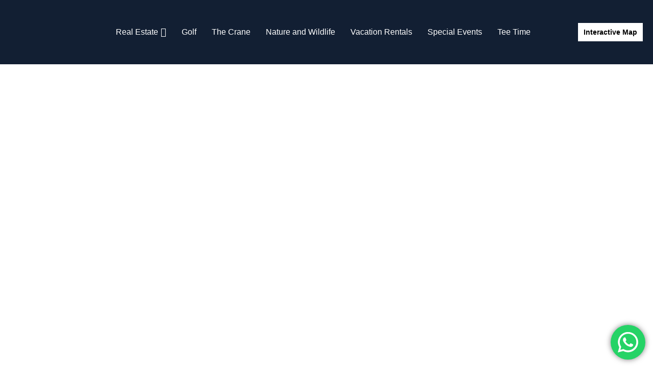

--- FILE ---
content_type: text/html; charset=UTF-8
request_url: https://islasdelmar.com/
body_size: 40694
content:
<!doctype html>
<html lang="en-US">
<head>
	<meta charset="UTF-8">
	<meta name="viewport" content="width=device-width, initial-scale=1">
	<link rel="profile" href="https://gmpg.org/xfn/11">
	<meta name='robots' content='index, follow, max-image-preview:large, max-snippet:-1, max-video-preview:-1' />
	<style>img:is([sizes="auto" i], [sizes^="auto," i]) { contain-intrinsic-size: 3000px 1500px }</style>
	
	<!-- This site is optimized with the Yoast SEO plugin v25.5 - https://yoast.com/wordpress/plugins/seo/ -->
	<title>Islas del Mar at Rocky Point: Premier Golf &amp; Exclusive Real Estate</title>
	<meta name="description" content="Beachfront sanctuary in Rocky Point: available real estate next to our Jack Nicklaus golf course at Arizona&#039;s scenic beach." />
	<link rel="canonical" href="https://islasdelmar.com/" />
	<meta property="og:locale" content="en_US" />
	<meta property="og:type" content="website" />
	<meta property="og:title" content="Islas del Mar at Rocky Point: Premier Golf &amp; Exclusive Real Estate" />
	<meta property="og:description" content="Beachfront sanctuary in Rocky Point: available real estate next to our Jack Nicklaus golf course at Arizona&#039;s scenic beach." />
	<meta property="og:url" content="https://islasdelmar.com/" />
	<meta property="og:site_name" content="Islas Del Mar - A Living Sanctuary In Puerto Peñasco." />
	<meta property="article:modified_time" content="2025-12-19T21:16:27+00:00" />
	<meta property="og:image" content="https://islasdelmar.com/wp-content/uploads/2023/11/LogoIslasdelMarBlancoGold-1.webp" />
	<meta property="og:image:width" content="327" />
	<meta property="og:image:height" content="285" />
	<meta property="og:image:type" content="image/webp" />
	<meta name="twitter:card" content="summary_large_image" />
	<script type="application/ld+json" class="yoast-schema-graph">{"@context":"https://schema.org","@graph":[{"@type":"WebPage","@id":"https://islasdelmar.com/","url":"https://islasdelmar.com/","name":"Islas del Mar at Rocky Point: Premier Golf & Exclusive Real Estate","isPartOf":{"@id":"https://islasdelmar.com/#website"},"primaryImageOfPage":{"@id":"https://islasdelmar.com/#primaryimage"},"image":{"@id":"https://islasdelmar.com/#primaryimage"},"thumbnailUrl":"https://islasdelmar.com/wp-content/uploads/2023/11/LogoIslasdelMarBlancoGold-1.webp","datePublished":"2023-11-23T18:40:21+00:00","dateModified":"2025-12-19T21:16:27+00:00","description":"Beachfront sanctuary in Rocky Point: available real estate next to our Jack Nicklaus golf course at Arizona's scenic beach.","breadcrumb":{"@id":"https://islasdelmar.com/#breadcrumb"},"inLanguage":"en-US","potentialAction":[{"@type":"ReadAction","target":["https://islasdelmar.com/"]}]},{"@type":"ImageObject","inLanguage":"en-US","@id":"https://islasdelmar.com/#primaryimage","url":"https://islasdelmar.com/wp-content/uploads/2023/11/LogoIslasdelMarBlancoGold-1.webp","contentUrl":"https://islasdelmar.com/wp-content/uploads/2023/11/LogoIslasdelMarBlancoGold-1.webp"},{"@type":"BreadcrumbList","@id":"https://islasdelmar.com/#breadcrumb","itemListElement":[{"@type":"ListItem","position":1,"name":"Home"}]},{"@type":"WebSite","@id":"https://islasdelmar.com/#website","url":"https://islasdelmar.com/","name":"Islas Del Mar - A Living Sanctuary In Puerto Peñasco.","description":"","potentialAction":[{"@type":"SearchAction","target":{"@type":"EntryPoint","urlTemplate":"https://islasdelmar.com/?s={search_term_string}"},"query-input":{"@type":"PropertyValueSpecification","valueRequired":true,"valueName":"search_term_string"}}],"inLanguage":"en-US"}]}</script>
	<!-- / Yoast SEO plugin. -->


<link rel='dns-prefetch' href='//www.googletagmanager.com' />
<link rel="alternate" type="application/rss+xml" title="Islas Del Mar - A Living Sanctuary In Puerto Peñasco. &raquo; Feed" href="https://islasdelmar.com/feed/" />
<link rel="alternate" type="application/rss+xml" title="Islas Del Mar - A Living Sanctuary In Puerto Peñasco. &raquo; Comments Feed" href="https://islasdelmar.com/comments/feed/" />
<script>
window._wpemojiSettings = {"baseUrl":"https:\/\/s.w.org\/images\/core\/emoji\/16.0.1\/72x72\/","ext":".png","svgUrl":"https:\/\/s.w.org\/images\/core\/emoji\/16.0.1\/svg\/","svgExt":".svg","source":{"concatemoji":"https:\/\/islasdelmar.com\/wp-includes\/js\/wp-emoji-release.min.js?ver=6.8.3"}};
/*! This file is auto-generated */
!function(s,n){var o,i,e;function c(e){try{var t={supportTests:e,timestamp:(new Date).valueOf()};sessionStorage.setItem(o,JSON.stringify(t))}catch(e){}}function p(e,t,n){e.clearRect(0,0,e.canvas.width,e.canvas.height),e.fillText(t,0,0);var t=new Uint32Array(e.getImageData(0,0,e.canvas.width,e.canvas.height).data),a=(e.clearRect(0,0,e.canvas.width,e.canvas.height),e.fillText(n,0,0),new Uint32Array(e.getImageData(0,0,e.canvas.width,e.canvas.height).data));return t.every(function(e,t){return e===a[t]})}function u(e,t){e.clearRect(0,0,e.canvas.width,e.canvas.height),e.fillText(t,0,0);for(var n=e.getImageData(16,16,1,1),a=0;a<n.data.length;a++)if(0!==n.data[a])return!1;return!0}function f(e,t,n,a){switch(t){case"flag":return n(e,"\ud83c\udff3\ufe0f\u200d\u26a7\ufe0f","\ud83c\udff3\ufe0f\u200b\u26a7\ufe0f")?!1:!n(e,"\ud83c\udde8\ud83c\uddf6","\ud83c\udde8\u200b\ud83c\uddf6")&&!n(e,"\ud83c\udff4\udb40\udc67\udb40\udc62\udb40\udc65\udb40\udc6e\udb40\udc67\udb40\udc7f","\ud83c\udff4\u200b\udb40\udc67\u200b\udb40\udc62\u200b\udb40\udc65\u200b\udb40\udc6e\u200b\udb40\udc67\u200b\udb40\udc7f");case"emoji":return!a(e,"\ud83e\udedf")}return!1}function g(e,t,n,a){var r="undefined"!=typeof WorkerGlobalScope&&self instanceof WorkerGlobalScope?new OffscreenCanvas(300,150):s.createElement("canvas"),o=r.getContext("2d",{willReadFrequently:!0}),i=(o.textBaseline="top",o.font="600 32px Arial",{});return e.forEach(function(e){i[e]=t(o,e,n,a)}),i}function t(e){var t=s.createElement("script");t.src=e,t.defer=!0,s.head.appendChild(t)}"undefined"!=typeof Promise&&(o="wpEmojiSettingsSupports",i=["flag","emoji"],n.supports={everything:!0,everythingExceptFlag:!0},e=new Promise(function(e){s.addEventListener("DOMContentLoaded",e,{once:!0})}),new Promise(function(t){var n=function(){try{var e=JSON.parse(sessionStorage.getItem(o));if("object"==typeof e&&"number"==typeof e.timestamp&&(new Date).valueOf()<e.timestamp+604800&&"object"==typeof e.supportTests)return e.supportTests}catch(e){}return null}();if(!n){if("undefined"!=typeof Worker&&"undefined"!=typeof OffscreenCanvas&&"undefined"!=typeof URL&&URL.createObjectURL&&"undefined"!=typeof Blob)try{var e="postMessage("+g.toString()+"("+[JSON.stringify(i),f.toString(),p.toString(),u.toString()].join(",")+"));",a=new Blob([e],{type:"text/javascript"}),r=new Worker(URL.createObjectURL(a),{name:"wpTestEmojiSupports"});return void(r.onmessage=function(e){c(n=e.data),r.terminate(),t(n)})}catch(e){}c(n=g(i,f,p,u))}t(n)}).then(function(e){for(var t in e)n.supports[t]=e[t],n.supports.everything=n.supports.everything&&n.supports[t],"flag"!==t&&(n.supports.everythingExceptFlag=n.supports.everythingExceptFlag&&n.supports[t]);n.supports.everythingExceptFlag=n.supports.everythingExceptFlag&&!n.supports.flag,n.DOMReady=!1,n.readyCallback=function(){n.DOMReady=!0}}).then(function(){return e}).then(function(){var e;n.supports.everything||(n.readyCallback(),(e=n.source||{}).concatemoji?t(e.concatemoji):e.wpemoji&&e.twemoji&&(t(e.twemoji),t(e.wpemoji)))}))}((window,document),window._wpemojiSettings);
</script>
<link rel='stylesheet' id='ht_ctc_main_css-css' href='https://islasdelmar.com/wp-content/plugins/click-to-chat-for-whatsapp/new/inc/assets/css/main.css?ver=4.25' media='all' />
<link rel='stylesheet' id='premium-addons-css' href='https://islasdelmar.com/wp-content/plugins/premium-addons-for-elementor/assets/frontend/min-css/premium-addons.min.css?ver=4.11.20' media='all' />
<link rel='stylesheet' id='jkit-elements-main-css' href='https://islasdelmar.com/wp-content/plugins/jeg-elementor-kit/assets/css/elements/main.css?ver=2.6.13' media='all' />
<style id='wp-emoji-styles-inline-css'>

	img.wp-smiley, img.emoji {
		display: inline !important;
		border: none !important;
		box-shadow: none !important;
		height: 1em !important;
		width: 1em !important;
		margin: 0 0.07em !important;
		vertical-align: -0.1em !important;
		background: none !important;
		padding: 0 !important;
	}
</style>
<style id='classic-theme-styles-inline-css'>
/*! This file is auto-generated */
.wp-block-button__link{color:#fff;background-color:#32373c;border-radius:9999px;box-shadow:none;text-decoration:none;padding:calc(.667em + 2px) calc(1.333em + 2px);font-size:1.125em}.wp-block-file__button{background:#32373c;color:#fff;text-decoration:none}
</style>
<link rel='stylesheet' id='responsive_iframes-cgb-style-css-css' href='https://islasdelmar.com/wp-content/plugins/responsive-iframe/dist/blocks.style.build.css' media='all' />
<style id='global-styles-inline-css'>
:root{--wp--preset--aspect-ratio--square: 1;--wp--preset--aspect-ratio--4-3: 4/3;--wp--preset--aspect-ratio--3-4: 3/4;--wp--preset--aspect-ratio--3-2: 3/2;--wp--preset--aspect-ratio--2-3: 2/3;--wp--preset--aspect-ratio--16-9: 16/9;--wp--preset--aspect-ratio--9-16: 9/16;--wp--preset--color--black: #000000;--wp--preset--color--cyan-bluish-gray: #abb8c3;--wp--preset--color--white: #ffffff;--wp--preset--color--pale-pink: #f78da7;--wp--preset--color--vivid-red: #cf2e2e;--wp--preset--color--luminous-vivid-orange: #ff6900;--wp--preset--color--luminous-vivid-amber: #fcb900;--wp--preset--color--light-green-cyan: #7bdcb5;--wp--preset--color--vivid-green-cyan: #00d084;--wp--preset--color--pale-cyan-blue: #8ed1fc;--wp--preset--color--vivid-cyan-blue: #0693e3;--wp--preset--color--vivid-purple: #9b51e0;--wp--preset--gradient--vivid-cyan-blue-to-vivid-purple: linear-gradient(135deg,rgba(6,147,227,1) 0%,rgb(155,81,224) 100%);--wp--preset--gradient--light-green-cyan-to-vivid-green-cyan: linear-gradient(135deg,rgb(122,220,180) 0%,rgb(0,208,130) 100%);--wp--preset--gradient--luminous-vivid-amber-to-luminous-vivid-orange: linear-gradient(135deg,rgba(252,185,0,1) 0%,rgba(255,105,0,1) 100%);--wp--preset--gradient--luminous-vivid-orange-to-vivid-red: linear-gradient(135deg,rgba(255,105,0,1) 0%,rgb(207,46,46) 100%);--wp--preset--gradient--very-light-gray-to-cyan-bluish-gray: linear-gradient(135deg,rgb(238,238,238) 0%,rgb(169,184,195) 100%);--wp--preset--gradient--cool-to-warm-spectrum: linear-gradient(135deg,rgb(74,234,220) 0%,rgb(151,120,209) 20%,rgb(207,42,186) 40%,rgb(238,44,130) 60%,rgb(251,105,98) 80%,rgb(254,248,76) 100%);--wp--preset--gradient--blush-light-purple: linear-gradient(135deg,rgb(255,206,236) 0%,rgb(152,150,240) 100%);--wp--preset--gradient--blush-bordeaux: linear-gradient(135deg,rgb(254,205,165) 0%,rgb(254,45,45) 50%,rgb(107,0,62) 100%);--wp--preset--gradient--luminous-dusk: linear-gradient(135deg,rgb(255,203,112) 0%,rgb(199,81,192) 50%,rgb(65,88,208) 100%);--wp--preset--gradient--pale-ocean: linear-gradient(135deg,rgb(255,245,203) 0%,rgb(182,227,212) 50%,rgb(51,167,181) 100%);--wp--preset--gradient--electric-grass: linear-gradient(135deg,rgb(202,248,128) 0%,rgb(113,206,126) 100%);--wp--preset--gradient--midnight: linear-gradient(135deg,rgb(2,3,129) 0%,rgb(40,116,252) 100%);--wp--preset--font-size--small: 13px;--wp--preset--font-size--medium: 20px;--wp--preset--font-size--large: 36px;--wp--preset--font-size--x-large: 42px;--wp--preset--spacing--20: 0.44rem;--wp--preset--spacing--30: 0.67rem;--wp--preset--spacing--40: 1rem;--wp--preset--spacing--50: 1.5rem;--wp--preset--spacing--60: 2.25rem;--wp--preset--spacing--70: 3.38rem;--wp--preset--spacing--80: 5.06rem;--wp--preset--shadow--natural: 6px 6px 9px rgba(0, 0, 0, 0.2);--wp--preset--shadow--deep: 12px 12px 50px rgba(0, 0, 0, 0.4);--wp--preset--shadow--sharp: 6px 6px 0px rgba(0, 0, 0, 0.2);--wp--preset--shadow--outlined: 6px 6px 0px -3px rgba(255, 255, 255, 1), 6px 6px rgba(0, 0, 0, 1);--wp--preset--shadow--crisp: 6px 6px 0px rgba(0, 0, 0, 1);}:where(.is-layout-flex){gap: 0.5em;}:where(.is-layout-grid){gap: 0.5em;}body .is-layout-flex{display: flex;}.is-layout-flex{flex-wrap: wrap;align-items: center;}.is-layout-flex > :is(*, div){margin: 0;}body .is-layout-grid{display: grid;}.is-layout-grid > :is(*, div){margin: 0;}:where(.wp-block-columns.is-layout-flex){gap: 2em;}:where(.wp-block-columns.is-layout-grid){gap: 2em;}:where(.wp-block-post-template.is-layout-flex){gap: 1.25em;}:where(.wp-block-post-template.is-layout-grid){gap: 1.25em;}.has-black-color{color: var(--wp--preset--color--black) !important;}.has-cyan-bluish-gray-color{color: var(--wp--preset--color--cyan-bluish-gray) !important;}.has-white-color{color: var(--wp--preset--color--white) !important;}.has-pale-pink-color{color: var(--wp--preset--color--pale-pink) !important;}.has-vivid-red-color{color: var(--wp--preset--color--vivid-red) !important;}.has-luminous-vivid-orange-color{color: var(--wp--preset--color--luminous-vivid-orange) !important;}.has-luminous-vivid-amber-color{color: var(--wp--preset--color--luminous-vivid-amber) !important;}.has-light-green-cyan-color{color: var(--wp--preset--color--light-green-cyan) !important;}.has-vivid-green-cyan-color{color: var(--wp--preset--color--vivid-green-cyan) !important;}.has-pale-cyan-blue-color{color: var(--wp--preset--color--pale-cyan-blue) !important;}.has-vivid-cyan-blue-color{color: var(--wp--preset--color--vivid-cyan-blue) !important;}.has-vivid-purple-color{color: var(--wp--preset--color--vivid-purple) !important;}.has-black-background-color{background-color: var(--wp--preset--color--black) !important;}.has-cyan-bluish-gray-background-color{background-color: var(--wp--preset--color--cyan-bluish-gray) !important;}.has-white-background-color{background-color: var(--wp--preset--color--white) !important;}.has-pale-pink-background-color{background-color: var(--wp--preset--color--pale-pink) !important;}.has-vivid-red-background-color{background-color: var(--wp--preset--color--vivid-red) !important;}.has-luminous-vivid-orange-background-color{background-color: var(--wp--preset--color--luminous-vivid-orange) !important;}.has-luminous-vivid-amber-background-color{background-color: var(--wp--preset--color--luminous-vivid-amber) !important;}.has-light-green-cyan-background-color{background-color: var(--wp--preset--color--light-green-cyan) !important;}.has-vivid-green-cyan-background-color{background-color: var(--wp--preset--color--vivid-green-cyan) !important;}.has-pale-cyan-blue-background-color{background-color: var(--wp--preset--color--pale-cyan-blue) !important;}.has-vivid-cyan-blue-background-color{background-color: var(--wp--preset--color--vivid-cyan-blue) !important;}.has-vivid-purple-background-color{background-color: var(--wp--preset--color--vivid-purple) !important;}.has-black-border-color{border-color: var(--wp--preset--color--black) !important;}.has-cyan-bluish-gray-border-color{border-color: var(--wp--preset--color--cyan-bluish-gray) !important;}.has-white-border-color{border-color: var(--wp--preset--color--white) !important;}.has-pale-pink-border-color{border-color: var(--wp--preset--color--pale-pink) !important;}.has-vivid-red-border-color{border-color: var(--wp--preset--color--vivid-red) !important;}.has-luminous-vivid-orange-border-color{border-color: var(--wp--preset--color--luminous-vivid-orange) !important;}.has-luminous-vivid-amber-border-color{border-color: var(--wp--preset--color--luminous-vivid-amber) !important;}.has-light-green-cyan-border-color{border-color: var(--wp--preset--color--light-green-cyan) !important;}.has-vivid-green-cyan-border-color{border-color: var(--wp--preset--color--vivid-green-cyan) !important;}.has-pale-cyan-blue-border-color{border-color: var(--wp--preset--color--pale-cyan-blue) !important;}.has-vivid-cyan-blue-border-color{border-color: var(--wp--preset--color--vivid-cyan-blue) !important;}.has-vivid-purple-border-color{border-color: var(--wp--preset--color--vivid-purple) !important;}.has-vivid-cyan-blue-to-vivid-purple-gradient-background{background: var(--wp--preset--gradient--vivid-cyan-blue-to-vivid-purple) !important;}.has-light-green-cyan-to-vivid-green-cyan-gradient-background{background: var(--wp--preset--gradient--light-green-cyan-to-vivid-green-cyan) !important;}.has-luminous-vivid-amber-to-luminous-vivid-orange-gradient-background{background: var(--wp--preset--gradient--luminous-vivid-amber-to-luminous-vivid-orange) !important;}.has-luminous-vivid-orange-to-vivid-red-gradient-background{background: var(--wp--preset--gradient--luminous-vivid-orange-to-vivid-red) !important;}.has-very-light-gray-to-cyan-bluish-gray-gradient-background{background: var(--wp--preset--gradient--very-light-gray-to-cyan-bluish-gray) !important;}.has-cool-to-warm-spectrum-gradient-background{background: var(--wp--preset--gradient--cool-to-warm-spectrum) !important;}.has-blush-light-purple-gradient-background{background: var(--wp--preset--gradient--blush-light-purple) !important;}.has-blush-bordeaux-gradient-background{background: var(--wp--preset--gradient--blush-bordeaux) !important;}.has-luminous-dusk-gradient-background{background: var(--wp--preset--gradient--luminous-dusk) !important;}.has-pale-ocean-gradient-background{background: var(--wp--preset--gradient--pale-ocean) !important;}.has-electric-grass-gradient-background{background: var(--wp--preset--gradient--electric-grass) !important;}.has-midnight-gradient-background{background: var(--wp--preset--gradient--midnight) !important;}.has-small-font-size{font-size: var(--wp--preset--font-size--small) !important;}.has-medium-font-size{font-size: var(--wp--preset--font-size--medium) !important;}.has-large-font-size{font-size: var(--wp--preset--font-size--large) !important;}.has-x-large-font-size{font-size: var(--wp--preset--font-size--x-large) !important;}
:where(.wp-block-post-template.is-layout-flex){gap: 1.25em;}:where(.wp-block-post-template.is-layout-grid){gap: 1.25em;}
:where(.wp-block-columns.is-layout-flex){gap: 2em;}:where(.wp-block-columns.is-layout-grid){gap: 2em;}
:root :where(.wp-block-pullquote){font-size: 1.5em;line-height: 1.6;}
</style>
<link rel='stylesheet' id='elementor-frontend-css' href='https://islasdelmar.com/wp-content/plugins/elementor/assets/css/frontend.min.css?ver=3.30.3' media='all' />
<link rel='stylesheet' id='elementor-post-512-css' href='https://islasdelmar.com/wp-content/uploads/elementor/css/post-512.css?ver=1764638360' media='all' />
<link rel='stylesheet' id='widget-image-css' href='https://islasdelmar.com/wp-content/plugins/elementor/assets/css/widget-image.min.css?ver=3.30.3' media='all' />
<link rel='stylesheet' id='widget-heading-css' href='https://islasdelmar.com/wp-content/plugins/elementor/assets/css/widget-heading.min.css?ver=3.30.3' media='all' />
<link rel='stylesheet' id='widget-social-icons-css' href='https://islasdelmar.com/wp-content/plugins/elementor/assets/css/widget-social-icons.min.css?ver=3.30.3' media='all' />
<link rel='stylesheet' id='e-apple-webkit-css' href='https://islasdelmar.com/wp-content/plugins/elementor/assets/css/conditionals/apple-webkit.min.css?ver=3.30.3' media='all' />
<link rel='stylesheet' id='widget-spacer-css' href='https://islasdelmar.com/wp-content/plugins/elementor/assets/css/widget-spacer.min.css?ver=3.30.3' media='all' />
<link rel='stylesheet' id='widget-video-css' href='https://islasdelmar.com/wp-content/plugins/elementor/assets/css/widget-video.min.css?ver=3.30.3' media='all' />
<link rel='stylesheet' id='widget-icon-box-css' href='https://islasdelmar.com/wp-content/plugins/elementor/assets/css/widget-icon-box.min.css?ver=3.30.3' media='all' />
<link rel='stylesheet' id='swiper-css' href='https://islasdelmar.com/wp-content/plugins/elementor/assets/lib/swiper/v8/css/swiper.min.css?ver=8.4.5' media='all' />
<link rel='stylesheet' id='e-swiper-css' href='https://islasdelmar.com/wp-content/plugins/elementor/assets/css/conditionals/e-swiper.min.css?ver=3.30.3' media='all' />
<link rel='stylesheet' id='widget-slides-css' href='https://islasdelmar.com/wp-content/plugins/elementor-pro/assets/css/widget-slides.min.css?ver=3.30.1' media='all' />
<link rel='stylesheet' id='widget-image-carousel-css' href='https://islasdelmar.com/wp-content/plugins/elementor/assets/css/widget-image-carousel.min.css?ver=3.30.3' media='all' />
<link rel='stylesheet' id='elementor-post-513-css' href='https://islasdelmar.com/wp-content/uploads/elementor/css/post-513.css?ver=1766178989' media='all' />
<link rel='stylesheet' id='cute-alert-css' href='https://islasdelmar.com/wp-content/plugins/metform/public/assets/lib/cute-alert/style.css?ver=4.0.2' media='all' />
<link rel='stylesheet' id='text-editor-style-css' href='https://islasdelmar.com/wp-content/plugins/metform/public/assets/css/text-editor.css?ver=4.0.2' media='all' />
<link rel='stylesheet' id='hello-elementor-css' href='https://islasdelmar.com/wp-content/themes/hello-elementor/style.min.css?ver=3.0.0' media='all' />
<link rel='stylesheet' id='hello-elementor-theme-style-css' href='https://islasdelmar.com/wp-content/themes/hello-elementor/theme.min.css?ver=3.0.0' media='all' />
<link rel='stylesheet' id='hello-elementor-header-footer-css' href='https://islasdelmar.com/wp-content/themes/hello-elementor/header-footer.min.css?ver=3.0.0' media='all' />
<link rel='stylesheet' id='widget-icon-list-css' href='https://islasdelmar.com/wp-content/plugins/elementor/assets/css/widget-icon-list.min.css?ver=3.30.3' media='all' />
<link rel='stylesheet' id='widget-form-css' href='https://islasdelmar.com/wp-content/plugins/elementor-pro/assets/css/widget-form.min.css?ver=3.30.1' media='all' />
<link rel='stylesheet' id='elementor-post-877-css' href='https://islasdelmar.com/wp-content/uploads/elementor/css/post-877.css?ver=1764638360' media='all' />
<link rel='stylesheet' id='elementor-post-872-css' href='https://islasdelmar.com/wp-content/uploads/elementor/css/post-872.css?ver=1766179029' media='all' />
<link rel='stylesheet' id='elementor-gf-local-manrope-css' href='https://islasdelmar.com/wp-content/uploads/elementor/google-fonts/css/manrope.css?ver=1744830090' media='all' />
<link rel='stylesheet' id='elementor-icons-jkiticon-css' href='https://islasdelmar.com/wp-content/plugins/jeg-elementor-kit/assets/fonts/jkiticon/jkiticon.css?ver=2.6.13' media='all' />
<script src="https://islasdelmar.com/wp-content/plugins/responsive-iframe/src//js/constants.js?ver=6.8.3" id="constants_responsive_iframe-js"></script>
<script id="jquery-core-js-extra">
var pp = {"ajax_url":"https:\/\/islasdelmar.com\/wp-admin\/admin-ajax.php"};
</script>
<script src="https://islasdelmar.com/wp-includes/js/jquery/jquery.min.js?ver=3.7.1" id="jquery-core-js"></script>
<script src="https://islasdelmar.com/wp-includes/js/jquery/jquery-migrate.min.js?ver=3.4.1" id="jquery-migrate-js"></script>
<script src="https://islasdelmar.com/wp-content/plugins/responsive-iframe/src//js/responsiveIframe.js?ver=6.8.3" id="responsive_iframe_patrickp-js"></script>

<!-- Google tag (gtag.js) snippet added by Site Kit -->

<!-- Google Analytics snippet added by Site Kit -->
<script src="https://www.googletagmanager.com/gtag/js?id=GT-KDQJ6DR" id="google_gtagjs-js" async></script>
<script id="google_gtagjs-js-after">
window.dataLayer = window.dataLayer || [];function gtag(){dataLayer.push(arguments);}
gtag("set","linker",{"domains":["islasdelmar.com"]});
gtag("js", new Date());
gtag("set", "developer_id.dZTNiMT", true);
gtag("config", "GT-KDQJ6DR");
</script>

<!-- End Google tag (gtag.js) snippet added by Site Kit -->
<link rel="https://api.w.org/" href="https://islasdelmar.com/wp-json/" /><link rel="alternate" title="JSON" type="application/json" href="https://islasdelmar.com/wp-json/wp/v2/pages/513" /><link rel="EditURI" type="application/rsd+xml" title="RSD" href="https://islasdelmar.com/xmlrpc.php?rsd" />
<meta name="generator" content="WordPress 6.8.3" />
<link rel='shortlink' href='https://islasdelmar.com/' />
<link rel="alternate" title="oEmbed (JSON)" type="application/json+oembed" href="https://islasdelmar.com/wp-json/oembed/1.0/embed?url=https%3A%2F%2Fislasdelmar.com%2F" />
<link rel="alternate" title="oEmbed (XML)" type="text/xml+oembed" href="https://islasdelmar.com/wp-json/oembed/1.0/embed?url=https%3A%2F%2Fislasdelmar.com%2F&#038;format=xml" />
<meta name="generator" content="Site Kit by Google 1.157.0" /><meta name="generator" content="Elementor 3.30.3; features: e_font_icon_svg, additional_custom_breakpoints; settings: css_print_method-external, google_font-enabled, font_display-swap">
<!-- Meta Pixel Code -->
<script>
!function(f,b,e,v,n,t,s)
{if(f.fbq)return;n=f.fbq=function(){n.callMethod?
n.callMethod.apply(n,arguments):n.queue.push(arguments)};
if(!f._fbq)f._fbq=n;n.push=n;n.loaded=!0;n.version='2.0';
n.queue=[];t=b.createElement(e);t.async=!0;
t.src=v;s=b.getElementsByTagName(e)[0];
s.parentNode.insertBefore(t,s)}(window, document,'script',
'https://connect.facebook.net/en_US/fbevents.js');
fbq('init', '1844776306304403');
fbq('track', 'PageView');
</script>
<noscript><img height="1" width="1" style="display:none"
src="https://www.facebook.com/tr?id=1844776306304403&ev=PageView&noscript=1"
/></noscript>
<!-- End Meta Pixel Code -->
			<style>
				.e-con.e-parent:nth-of-type(n+4):not(.e-lazyloaded):not(.e-no-lazyload),
				.e-con.e-parent:nth-of-type(n+4):not(.e-lazyloaded):not(.e-no-lazyload) * {
					background-image: none !important;
				}
				@media screen and (max-height: 1024px) {
					.e-con.e-parent:nth-of-type(n+3):not(.e-lazyloaded):not(.e-no-lazyload),
					.e-con.e-parent:nth-of-type(n+3):not(.e-lazyloaded):not(.e-no-lazyload) * {
						background-image: none !important;
					}
				}
				@media screen and (max-height: 640px) {
					.e-con.e-parent:nth-of-type(n+2):not(.e-lazyloaded):not(.e-no-lazyload),
					.e-con.e-parent:nth-of-type(n+2):not(.e-lazyloaded):not(.e-no-lazyload) * {
						background-image: none !important;
					}
				}
			</style>
			<link rel="icon" href="https://islasdelmar.com/wp-content/uploads/2023/12/cropped-FaviconIslasdelMar-32x32.png" sizes="32x32" />
<link rel="icon" href="https://islasdelmar.com/wp-content/uploads/2023/12/cropped-FaviconIslasdelMar-192x192.png" sizes="192x192" />
<link rel="apple-touch-icon" href="https://islasdelmar.com/wp-content/uploads/2023/12/cropped-FaviconIslasdelMar-180x180.png" />
<meta name="msapplication-TileImage" content="https://islasdelmar.com/wp-content/uploads/2023/12/cropped-FaviconIslasdelMar-270x270.png" />
		<style id="wp-custom-css">
			

/** Start Block Kit CSS: 72-3-34d2cc762876498c8f6be5405a48e6e2 **/

.envato-block__preview{overflow: visible;}

/*Kit 69 Custom Styling for buttons */
.envato-kit-69-slide-btn .elementor-button,
.envato-kit-69-cta-btn .elementor-button,
.envato-kit-69-flip-btn .elementor-button{
	border-left: 0px !important;
	border-bottom: 0px !important;
	border-right: 0px !important;
	padding: 15px 0 0 !important;
}
.envato-kit-69-slide-btn .elementor-slide-button:hover,
.envato-kit-69-cta-btn .elementor-button:hover,
.envato-kit-69-flip-btn .elementor-button:hover{
	margin-bottom: 20px;
}
.envato-kit-69-menu .elementor-nav-menu--main a:hover{
	margin-top: -7px;
	padding-top: 4px;
	border-bottom: 1px solid #FFF;
}
/* Fix menu dropdown width */
.envato-kit-69-menu .elementor-nav-menu--dropdown{
	width: 100% !important;
}

/** End Block Kit CSS: 72-3-34d2cc762876498c8f6be5405a48e6e2 **/



/** Start Block Kit CSS: 69-3-4f8cfb8a1a68ec007f2be7a02bdeadd9 **/

.envato-kit-66-menu .e--pointer-framed .elementor-item:before{
	border-radius:1px;
}

.envato-kit-66-subscription-form .elementor-form-fields-wrapper{
	position:relative;
}

.envato-kit-66-subscription-form .elementor-form-fields-wrapper .elementor-field-type-submit{
	position:static;
}

.envato-kit-66-subscription-form .elementor-form-fields-wrapper .elementor-field-type-submit button{
	position: absolute;
    top: 50%;
    right: 6px;
    transform: translate(0, -50%);
		-moz-transform: translate(0, -50%);
		-webmit-transform: translate(0, -50%);
}

.envato-kit-66-testi-slider .elementor-testimonial__footer{
	margin-top: -60px !important;
	z-index: 99;
  position: relative;
}

.envato-kit-66-featured-slider .elementor-slides .slick-prev{
	width:50px;
	height:50px;
	background-color:#ffffff !important;
	transform:rotate(45deg);
	-moz-transform:rotate(45deg);
	-webkit-transform:rotate(45deg);
	left:-25px !important;
	-webkit-box-shadow: 0px 1px 2px 1px rgba(0,0,0,0.32);
	-moz-box-shadow: 0px 1px 2px 1px rgba(0,0,0,0.32);
	box-shadow: 0px 1px 2px 1px rgba(0,0,0,0.32);
}

.envato-kit-66-featured-slider .elementor-slides .slick-prev:before{
	display:block;
	margin-top:0px;
	margin-left:0px;
	transform:rotate(-45deg);
	-moz-transform:rotate(-45deg);
	-webkit-transform:rotate(-45deg);
}

.envato-kit-66-featured-slider .elementor-slides .slick-next{
	width:50px;
	height:50px;
	background-color:#ffffff !important;
	transform:rotate(45deg);
	-moz-transform:rotate(45deg);
	-webkit-transform:rotate(45deg);
	right:-25px !important;
	-webkit-box-shadow: 0px 1px 2px 1px rgba(0,0,0,0.32);
	-moz-box-shadow: 0px 1px 2px 1px rgba(0,0,0,0.32);
	box-shadow: 0px 1px 2px 1px rgba(0,0,0,0.32);
}

.envato-kit-66-featured-slider .elementor-slides .slick-next:before{
	display:block;
	margin-top:-5px;
	margin-right:-5px;
	transform:rotate(-45deg);
	-moz-transform:rotate(-45deg);
	-webkit-transform:rotate(-45deg);
}

.envato-kit-66-orangetext{
	color:#f4511e;
}

.envato-kit-66-countdown .elementor-countdown-label{
	display:inline-block !important;
	border:2px solid rgba(255,255,255,0.2);
	padding:9px 20px;
}

/** End Block Kit CSS: 69-3-4f8cfb8a1a68ec007f2be7a02bdeadd9 **/



/** Start Block Kit CSS: 136-3-fc37602abad173a9d9d95d89bbe6bb80 **/

.envato-block__preview{overflow: visible !important;}

/** End Block Kit CSS: 136-3-fc37602abad173a9d9d95d89bbe6bb80 **/



/** Start Block Kit CSS: 143-3-7969bb877702491bc5ca272e536ada9d **/

.envato-block__preview{overflow: visible;}
/* Material Button Click Effect */
.envato-kit-140-material-hit .menu-item a,
.envato-kit-140-material-button .elementor-button{
  background-position: center;
  transition: background 0.8s;
}
.envato-kit-140-material-hit .menu-item a:hover,
.envato-kit-140-material-button .elementor-button:hover{
  background: radial-gradient(circle, transparent 1%, #fff 1%) center/15000%;
}
.envato-kit-140-material-hit .menu-item a:active,
.envato-kit-140-material-button .elementor-button:active{
  background-color: #FFF;
  background-size: 100%;
  transition: background 0s;
}

/* Field Shadow */
.envato-kit-140-big-shadow-form .elementor-field-textual{
	box-shadow: 0 20px 30px rgba(0,0,0, .05);
}

/* FAQ */
.envato-kit-140-faq .elementor-accordion .elementor-accordion-item{
	border-width: 0 0 1px !important;
}

/* Scrollable Columns */
.envato-kit-140-scrollable{
	 height: 100%;
   overflow: auto;
   overflow-x: hidden;
}

/* ImageBox: No Space */
.envato-kit-140-imagebox-nospace:hover{
	transform: scale(1.1);
	transition: all 0.3s;
}
.envato-kit-140-imagebox-nospace figure{
	line-height: 0;
}

.envato-kit-140-slide .elementor-slide-content{
	background: #FFF;
	margin-left: -60px;
	padding: 1em;
}
.envato-kit-140-carousel .slick-active:not(.slick-current)  img{
	padding: 20px !important;
	transition: all .9s;
}

/** End Block Kit CSS: 143-3-7969bb877702491bc5ca272e536ada9d **/



/** Start Block Kit CSS: 105-3-0fb64e69c49a8e10692d28840c54ef95 **/

.envato-kit-102-phone-overlay {
	position: absolute !important;
	display: block !important;
	top: 0%;
	left: 0%;
	right: 0%;
	margin: auto;
	z-index: 1;
}

/** End Block Kit CSS: 105-3-0fb64e69c49a8e10692d28840c54ef95 **/



/** Start Block Kit CSS: 144-3-3a7d335f39a8579c20cdf02f8d462582 **/

.envato-block__preview{overflow: visible;}

/* Envato Kit 141 Custom Styles - Applied to the element under Advanced */

.elementor-headline-animation-type-drop-in .elementor-headline-dynamic-wrapper{
	text-align: center;
}
.envato-kit-141-top-0 h1,
.envato-kit-141-top-0 h2,
.envato-kit-141-top-0 h3,
.envato-kit-141-top-0 h4,
.envato-kit-141-top-0 h5,
.envato-kit-141-top-0 h6,
.envato-kit-141-top-0 p {
	margin-top: 0;
}

.envato-kit-141-newsletter-inline .elementor-field-textual.elementor-size-md {
	padding-left: 1.5rem;
	padding-right: 1.5rem;
}

.envato-kit-141-bottom-0 p {
	margin-bottom: 0;
}

.envato-kit-141-bottom-8 .elementor-price-list .elementor-price-list-item .elementor-price-list-header {
	margin-bottom: .5rem;
}

.envato-kit-141.elementor-widget-testimonial-carousel.elementor-pagination-type-bullets .swiper-container {
	padding-bottom: 52px;
}

.envato-kit-141-display-inline {
	display: inline-block;
}

.envato-kit-141 .elementor-slick-slider ul.slick-dots {
	bottom: -40px;
}

/** End Block Kit CSS: 144-3-3a7d335f39a8579c20cdf02f8d462582 **/



/** Start Block Kit CSS: 142-3-a175df65179b9ef6a5ca9f1b2c0202b9 **/

.envato-block__preview{
	overflow: visible;
}

/* Border Radius */
.envato-kit-139-accordion .elementor-widget-container{
	border-radius: 10px !important;
}
.envato-kit-139-map iframe,
.envato-kit-139-slider .slick-slide,
.envato-kit-139-flipbox .elementor-flip-box div{
		border-radius: 10px !important;

}


/** End Block Kit CSS: 142-3-a175df65179b9ef6a5ca9f1b2c0202b9 **/

		</style>
		</head>
<body class="home wp-singular page-template page-template-elementor_header_footer page page-id-513 wp-theme-hello-elementor jkit-color-scheme elementor-default elementor-template-full-width elementor-kit-512 elementor-page elementor-page-513">


<a class="skip-link screen-reader-text" href="#content">Skip to content</a>

		<div data-elementor-type="header" data-elementor-id="877" class="elementor elementor-877 elementor-location-header" data-elementor-post-type="elementor_library">
					<section class="elementor-section elementor-top-section elementor-element elementor-element-bce05b4 elementor-section-boxed ang-section-padding-initial elementor-section-height-default elementor-section-height-default elementor-repeater-item-none elementor-repeater-item-none_hover" data-id="bce05b4" data-element_type="section" data-settings="{&quot;background_background&quot;:&quot;classic&quot;}">
						<div class="elementor-container elementor-column-gap-no">
					<div class="elementor-column elementor-col-25 elementor-top-column elementor-element elementor-element-fab3a5b elementor-repeater-item-none elementor-repeater-item-none_hover" data-id="fab3a5b" data-element_type="column">
			<div class="elementor-widget-wrap elementor-element-populated">
						<div class="elementor-element elementor-element-52ccfe2 external_elementor-repeater-item-none_external elementor-repeater-item-none elementor-repeater-item-none_hover elementor-widget elementor-widget-image" data-id="52ccfe2" data-element_type="widget" data-widget_type="image.default">
				<div class="elementor-widget-container">
																<a href="https://islasdelmar.com/">
							<img width="141" height="169" src="https://islasdelmar.com/wp-content/uploads/2023/11/LogoIslasdelMarBlancoGold-copia-1.webp" class="attachment-full size-full wp-image-600" alt="" decoding="async" />								</a>
															</div>
				</div>
					</div>
		</div>
				<div class="elementor-column elementor-col-50 elementor-top-column elementor-element elementor-element-a8072a0 elementor-repeater-item-none elementor-repeater-item-none_hover" data-id="a8072a0" data-element_type="column">
			<div class="elementor-widget-wrap elementor-element-populated">
						<div class="elementor-element elementor-element-15bd53d elementor-widget__width-auto elementor-hidden-mobile elementor-repeater-item-none elementor-repeater-item-none_hover elementor-widget elementor-widget-jkit_nav_menu" data-id="15bd53d" data-element_type="widget" data-settings="{&quot;st_menu_item_text_hover_bg_background_background&quot;:&quot;classic&quot;,&quot;st_submenu_item_text_hover_bg_background_background&quot;:&quot;classic&quot;,&quot;st_menu_item_text_normal_bg_background_background&quot;:&quot;classic&quot;,&quot;st_submenu_item_text_normal_bg_background_background&quot;:&quot;classic&quot;}" data-widget_type="jkit_nav_menu.default">
				<div class="elementor-widget-container">
					<div  class="jeg-elementor-kit jkit-nav-menu break-point-tablet submenu-click-title jeg_module_513__6971566a54c6b"  data-item-indicator="&lt;i aria-hidden=&quot;true&quot; class=&quot;jki jki-chevron-down-line&quot;&gt;&lt;/i&gt;"><button aria-label="open-menu" class="jkit-hamburger-menu"><i aria-hidden="true" class="jki jki-menu1-light"></i></button>
        <div class="jkit-menu-wrapper"><div class="jkit-menu-container"><ul id="menu-islas-del-mar" class="jkit-menu jkit-menu-direction-flex jkit-submenu-position-top"><li id="menu-item-589" class="menu-item menu-item-type-custom menu-item-object-custom menu-item-has-children menu-item-589"><a href="#">Real Estate</a>
<ul class="sub-menu">
	<li id="menu-item-12095" class="menu-item menu-item-type-post_type menu-item-object-page menu-item-12095"><a href="https://islasdelmar.com/condos/">Condominiums</a></li>
	<li id="menu-item-12096" class="menu-item menu-item-type-post_type menu-item-object-page menu-item-12096"><a href="https://islasdelmar.com/vista-laguna/">Villas</a></li>
	<li id="menu-item-12094" class="menu-item menu-item-type-post_type menu-item-object-page menu-item-12094"><a href="https://islasdelmar.com/lots/">Lots</a></li>
</ul>
</li>
<li id="menu-item-1331" class="menu-item menu-item-type-post_type menu-item-object-page menu-item-1331"><a href="https://islasdelmar.com/golf-islas-del-mar/">Golf</a></li>
<li id="menu-item-1332" class="menu-item menu-item-type-post_type menu-item-object-page menu-item-1332"><a href="https://islasdelmar.com/the-crane/">The Crane</a></li>
<li id="menu-item-1333" class="menu-item menu-item-type-post_type menu-item-object-page menu-item-1333"><a href="https://islasdelmar.com/natureandwildlife/">Nature and Wildlife</a></li>
<li id="menu-item-593" class="menu-item menu-item-type-custom menu-item-object-custom menu-item-593"><a target="_blank" href="https://islasdelmar.com/vacation-rentals/">Vacation Rentals</a></li>
<li id="menu-item-1334" class="menu-item menu-item-type-post_type menu-item-object-page menu-item-1334"><a href="https://islasdelmar.com/special-events/">Special Events</a></li>
<li id="menu-item-721" class="menu-item menu-item-type-custom menu-item-object-custom menu-item-721"><a href="https://the-club-at-islas-del-mar-golf-club.book.teeitup.com/?date=2023-12-07">Tee Time</a></li>
</ul></div>
            <div class="jkit-nav-identity-panel">
                <div class="jkit-nav-site-title"><a href="https://islasdelmar.com" class="jkit-nav-logo" aria-label="Home Link"><img width="141" height="169" src="https://islasdelmar.com/wp-content/uploads/2023/11/LogoIslasdelMarBlancoGold-copia-1.webp" class="attachment-full size-full" alt="" decoding="async" /></a></div>
                <button aria-label="close-menu" class="jkit-close-menu"><i aria-hidden="true" class="jki jki-times-solid"></i></button>
            </div>
        </div>
        <div class="jkit-overlay"></div></div>				</div>
				</div>
				<div class="elementor-element elementor-element-e7d9e95 elementor-widget__width-auto elementor-hidden-desktop elementor-hidden-tablet elementor-repeater-item-none elementor-repeater-item-none_hover elementor-widget elementor-widget-jkit_nav_menu" data-id="e7d9e95" data-element_type="widget" data-settings="{&quot;st_menu_item_text_hover_bg_background_background&quot;:&quot;classic&quot;,&quot;st_submenu_item_text_hover_bg_background_background&quot;:&quot;classic&quot;,&quot;st_menu_item_text_normal_bg_background_background&quot;:&quot;classic&quot;,&quot;st_submenu_item_text_normal_bg_background_background&quot;:&quot;classic&quot;}" data-widget_type="jkit_nav_menu.default">
				<div class="elementor-widget-container">
					<div  class="jeg-elementor-kit jkit-nav-menu break-point-tablet submenu-click-title jeg_module_513_1_6971566a5714e"  data-item-indicator="&lt;i aria-hidden=&quot;true&quot; class=&quot;jki jki-chevron-down-line&quot;&gt;&lt;/i&gt;"><button aria-label="open-menu" class="jkit-hamburger-menu"><i aria-hidden="true" class="jki jki-menu1-light"></i></button>
        <div class="jkit-menu-wrapper"><div class="jkit-menu-container"><ul id="menu-menu-movil-idm" class="jkit-menu jkit-menu-direction-flex jkit-submenu-position-top"><li id="menu-item-11626" class="menu-item menu-item-type-post_type menu-item-object-page menu-item-home current-menu-item page_item page-item-513 current_page_item menu-item-11626"><a href="https://islasdelmar.com/" aria-current="page">Home</a></li>
<li id="menu-item-11633" class="menu-item menu-item-type-custom menu-item-object-custom menu-item-has-children menu-item-11633"><a href="#">Real Estate</a>
<ul class="sub-menu">
	<li id="menu-item-12092" class="menu-item menu-item-type-post_type menu-item-object-page menu-item-12092"><a href="https://islasdelmar.com/condos/">Condominiums</a></li>
	<li id="menu-item-12093" class="menu-item menu-item-type-post_type menu-item-object-page menu-item-12093"><a href="https://islasdelmar.com/vista-laguna/">Villas</a></li>
	<li id="menu-item-12091" class="menu-item menu-item-type-post_type menu-item-object-page menu-item-12091"><a href="https://islasdelmar.com/lots/">Lots</a></li>
</ul>
</li>
<li id="menu-item-11641" class="menu-item menu-item-type-custom menu-item-object-custom menu-item-11641"><a target="_blank" href="https://islasdelmar.com/map/">Interactive Map</a></li>
<li id="menu-item-11627" class="menu-item menu-item-type-post_type menu-item-object-page menu-item-11627"><a href="https://islasdelmar.com/golf-islas-del-mar/">Golf</a></li>
<li id="menu-item-11631" class="menu-item menu-item-type-post_type menu-item-object-page menu-item-11631"><a href="https://islasdelmar.com/the-crane/">The Crane</a></li>
<li id="menu-item-11628" class="menu-item menu-item-type-post_type menu-item-object-page menu-item-11628"><a href="https://islasdelmar.com/natureandwildlife/">Nature and Wildlife</a></li>
<li id="menu-item-11632" class="menu-item menu-item-type-post_type menu-item-object-page menu-item-11632"><a href="https://islasdelmar.com/vacation-rentals/">Vacation rentals</a></li>
<li id="menu-item-11629" class="menu-item menu-item-type-post_type menu-item-object-page menu-item-11629"><a href="https://islasdelmar.com/special-events/">Special Events</a></li>
<li id="menu-item-11916" class="menu-item menu-item-type-custom menu-item-object-custom menu-item-11916"><a href="https://the-club-at-islas-del-mar-golf-club.book.teeitup.com/">Tee Time</a></li>
</ul></div>
            <div class="jkit-nav-identity-panel">
                <div class="jkit-nav-site-title"><a href="https://islasdelmar.com" class="jkit-nav-logo" aria-label="Home Link"><img width="141" height="169" src="https://islasdelmar.com/wp-content/uploads/2023/11/LogoIslasdelMarBlancoGold-copia-1.webp" class="attachment-full size-full" alt="" decoding="async" /></a></div>
                <button aria-label="close-menu" class="jkit-close-menu"><i aria-hidden="true" class="jki jki-times-solid"></i></button>
            </div>
        </div>
        <div class="jkit-overlay"></div></div>				</div>
				</div>
					</div>
		</div>
				<div class="elementor-column elementor-col-25 elementor-top-column elementor-element elementor-element-48ee53e elementor-hidden-mobile elementor-repeater-item-none elementor-repeater-item-none_hover" data-id="48ee53e" data-element_type="column">
			<div class="elementor-widget-wrap elementor-element-populated">
						<div class="elementor-element elementor-element-b7fddac elementor-widget__width-inherit elementor-repeater-item-none elementor-repeater-item-none_hover elementor-widget elementor-widget-jkit_button" data-id="b7fddac" data-element_type="widget" data-widget_type="jkit_button.default">
				<div class="elementor-widget-container">
					<div  class="jeg-elementor-kit jkit-button  icon-position-after jeg_module_513_2_6971566a597d3" ><a href="https://islasdelmar.com/map/" class="jkit-button-wrapper" target="_blank">Interactive Map</a></div>				</div>
				</div>
					</div>
		</div>
					</div>
		</section>
				</div>
				<div data-elementor-type="wp-page" data-elementor-id="513" class="elementor elementor-513" data-elementor-post-type="page">
						<section class="elementor-section elementor-top-section elementor-element elementor-element-1fdf93b4 elementor-section-height-min-height elementor-section-boxed ang-section-padding-initial elementor-section-height-default elementor-section-items-middle elementor-repeater-item-none elementor-repeater-item-none_hover" data-id="1fdf93b4" data-element_type="section" data-settings="{&quot;background_background&quot;:&quot;video&quot;,&quot;background_video_link&quot;:&quot;https:\/\/islasdelmar.com\/wp-content\/uploads\/2023\/11\/VideoHome.mp4&quot;,&quot;background_video_start&quot;:0,&quot;background_play_on_mobile&quot;:&quot;yes&quot;}">
								<div class="elementor-background-video-container">
													<video class="elementor-background-video-hosted" autoplay muted playsinline loop></video>
											</div>
									<div class="elementor-background-overlay"></div>
							<div class="elementor-container elementor-column-gap-no">
					<div class="elementor-column elementor-col-100 elementor-top-column elementor-element elementor-element-6c4f7f8a elementor-repeater-item-none elementor-repeater-item-none_hover" data-id="6c4f7f8a" data-element_type="column">
			<div class="elementor-widget-wrap elementor-element-populated">
						<section class="elementor-section elementor-inner-section elementor-element elementor-element-680b759 elementor-section-boxed ang-section-padding-initial elementor-section-height-default elementor-section-height-default elementor-repeater-item-none elementor-repeater-item-none_hover" data-id="680b759" data-element_type="section">
						<div class="elementor-container elementor-column-gap-no">
					<div class="elementor-column elementor-col-100 elementor-inner-column elementor-element elementor-element-28a6f16 elementor-repeater-item-none elementor-repeater-item-none_hover" data-id="28a6f16" data-element_type="column">
			<div class="elementor-widget-wrap elementor-element-populated">
						<div class="elementor-element elementor-element-cb62fce external_elementor-repeater-item-none_external elementor-repeater-item-none elementor-repeater-item-none_hover elementor-widget elementor-widget-image" data-id="cb62fce" data-element_type="widget" data-widget_type="image.default">
				<div class="elementor-widget-container">
															<img loading="lazy" decoding="async" width="327" height="285" src="https://islasdelmar.com/wp-content/uploads/2023/11/LogoIslasdelMarBlancoGold-1.webp" class="attachment-large size-large wp-image-334" alt="" srcset="https://islasdelmar.com/wp-content/uploads/2023/11/LogoIslasdelMarBlancoGold-1.webp 327w, https://islasdelmar.com/wp-content/uploads/2023/11/LogoIslasdelMarBlancoGold-1-300x261.webp 300w" sizes="(max-width: 327px) 100vw, 327px" />															</div>
				</div>
					</div>
		</div>
					</div>
		</section>
				<section class="elementor-section elementor-inner-section elementor-element elementor-element-6bbaedfe elementor-section-boxed ang-section-padding-initial elementor-section-height-default elementor-section-height-default elementor-repeater-item-none elementor-repeater-item-none_hover" data-id="6bbaedfe" data-element_type="section">
						<div class="elementor-container elementor-column-gap-no">
					<div class="elementor-column elementor-col-33 elementor-inner-column elementor-element elementor-element-c598826 elementor-repeater-item-none elementor-repeater-item-none_hover" data-id="c598826" data-element_type="column">
			<div class="elementor-widget-wrap">
							</div>
		</div>
				<div class="elementor-column elementor-col-33 elementor-inner-column elementor-element elementor-element-496b2773 elementor-repeater-item-none elementor-repeater-item-none_hover" data-id="496b2773" data-element_type="column">
			<div class="elementor-widget-wrap elementor-element-populated">
						<div class="elementor-element elementor-element-4e37c320 elementor-widget__width-inherit elementor-repeater-item-none elementor-repeater-item-none_hover elementor-widget elementor-widget-heading" data-id="4e37c320" data-element_type="widget" data-widget_type="heading.default">
				<div class="elementor-widget-container">
					<h2 class="elementor-heading-title elementor-size-default">The experience of living in a Sanctuary</h2>				</div>
				</div>
					</div>
		</div>
				<div class="elementor-column elementor-col-33 elementor-inner-column elementor-element elementor-element-33401bdb elementor-hidden-mobile elementor-repeater-item-none elementor-repeater-item-none_hover" data-id="33401bdb" data-element_type="column">
			<div class="elementor-widget-wrap elementor-element-populated">
						<div class="elementor-element elementor-element-3cf514e6 elementor-grid-1 e-grid-align-right elementor-widget__width-auto elementor-shape-rounded elementor-repeater-item-none elementor-repeater-item-none_hover elementor-widget elementor-widget-social-icons" data-id="3cf514e6" data-element_type="widget" data-widget_type="social-icons.default">
				<div class="elementor-widget-container">
							<div class="elementor-social-icons-wrapper elementor-grid" role="list">
							<span class="elementor-grid-item" role="listitem">
					<a class="elementor-icon elementor-social-icon elementor-social-icon-facebook-f elementor-repeater-item-32ab699" href="https://www.facebook.com/islasdelmarrockypoint/?locale=es_LA" target="_blank">
						<span class="elementor-screen-only">Facebook-f</span>
						<svg class="e-font-icon-svg e-fab-facebook-f" viewBox="0 0 320 512" xmlns="http://www.w3.org/2000/svg"><path d="M279.14 288l14.22-92.66h-88.91v-60.13c0-25.35 12.42-50.06 52.24-50.06h40.42V6.26S260.43 0 225.36 0c-73.22 0-121.08 44.38-121.08 124.72v70.62H22.89V288h81.39v224h100.17V288z"></path></svg>					</a>
				</span>
							<span class="elementor-grid-item" role="listitem">
					<a class="elementor-icon elementor-social-icon elementor-social-icon-jki-instagram-1-light elementor-repeater-item-b3fa406" href="http://www.instagram.com/islasdelmar" target="_blank">
						<span class="elementor-screen-only">Jki-instagram-1-light</span>
						<i class="jki jki-instagram-1-light"></i>					</a>
				</span>
					</div>
						</div>
				</div>
				<div class="elementor-element elementor-element-242a4904 elementor-widget__width-initial elementor-absolute elementor-hidden-tablet elementor-hidden-mobile external_elementor-repeater-item-none_external elementor-repeater-item-none elementor-repeater-item-none_hover elementor-widget elementor-widget-image" data-id="242a4904" data-element_type="widget" data-settings="{&quot;_position&quot;:&quot;absolute&quot;}" data-widget_type="image.default">
				<div class="elementor-widget-container">
																<a href="#sec-1">
							<img loading="lazy" decoding="async" width="28" height="292" src="https://islasdelmar.com/wp-content/uploads/2023/11/arrow-down.png" class="attachment-large size-large wp-image-306" alt="" />								</a>
															</div>
				</div>
					</div>
		</div>
					</div>
		</section>
					</div>
		</div>
					</div>
		</section>
				<section class="elementor-section elementor-top-section elementor-element elementor-element-aee7f35 elementor-section-boxed ang-section-padding-initial elementor-section-height-default elementor-section-height-default elementor-repeater-item-none elementor-repeater-item-none_hover" data-id="aee7f35" data-element_type="section">
						<div class="elementor-container elementor-column-gap-no">
					<div class="elementor-column elementor-col-50 elementor-top-column elementor-element elementor-element-ccce8df elementor-repeater-item-none elementor-repeater-item-none_hover" data-id="ccce8df" data-element_type="column">
			<div class="elementor-widget-wrap elementor-element-populated">
						<div class="elementor-element elementor-element-bd8b97b elementor-repeater-item-none elementor-repeater-item-none_hover elementor-widget elementor-widget-spacer" data-id="bd8b97b" data-element_type="widget" data-widget_type="spacer.default">
				<div class="elementor-widget-container">
							<div class="elementor-spacer">
			<div class="elementor-spacer-inner"></div>
		</div>
						</div>
				</div>
				<div class="elementor-element elementor-element-3c9d029 elementor-repeater-item-none elementor-repeater-item-none_hover elementor-widget elementor-widget-heading" data-id="3c9d029" data-element_type="widget" data-widget_type="heading.default">
				<div class="elementor-widget-container">
					<h2 class="elementor-heading-title elementor-size-default">Master-planned community located at Rocky Point</h2>				</div>
				</div>
				<div class="elementor-element elementor-element-5dbda5b elementor-repeater-item-none elementor-repeater-item-none_hover elementor-widget elementor-widget-heading" data-id="5dbda5b" data-element_type="widget" data-widget_type="heading.default">
				<div class="elementor-widget-container">
					<h2 class="elementor-heading-title elementor-size-default">Puerto Peñasco, Sonora, Mexico.</h2>				</div>
				</div>
				<section class="elementor-section elementor-inner-section elementor-element elementor-element-2a01aa0 elementor-section-boxed ang-section-padding-initial elementor-section-height-default elementor-section-height-default elementor-repeater-item-none elementor-repeater-item-none_hover" data-id="2a01aa0" data-element_type="section" data-settings="{&quot;background_background&quot;:&quot;classic&quot;}">
						<div class="elementor-container elementor-column-gap-no">
					<div class="elementor-column elementor-col-33 elementor-inner-column elementor-element elementor-element-172bb49 elementor-repeater-item-none elementor-repeater-item-none_hover" data-id="172bb49" data-element_type="column">
			<div class="elementor-widget-wrap elementor-element-populated">
						<div class="elementor-element elementor-element-bfb89d0 elementor-repeater-item-none elementor-repeater-item-none_hover elementor-widget elementor-widget-jkit_fun_fact" data-id="bfb89d0" data-element_type="widget" data-widget_type="jkit_fun_fact.default">
				<div class="elementor-widget-container">
					<div  class="jeg-elementor-kit jkit-fun-fact align-center hover-from-left elementor-animation- jeg_module_513_3_6971566a604c4" ><div class=fun-fact-inner>
            <div class="content">
                <div class="number-wrapper"><span class="prefix"></span>
        <span class="number" data-value="700" data-animation-duration="3500">0</span>
        <span class="suffix"></span><sup class="super">+</sup></div>
                <h2 class="title">Acres</h2>
            </div>
        </div></div>				</div>
				</div>
					</div>
		</div>
				<div class="elementor-column elementor-col-33 elementor-inner-column elementor-element elementor-element-fe97a4a elementor-repeater-item-none elementor-repeater-item-none_hover" data-id="fe97a4a" data-element_type="column">
			<div class="elementor-widget-wrap elementor-element-populated">
						<div class="elementor-element elementor-element-81fb298 elementor-repeater-item-none elementor-repeater-item-none_hover elementor-widget elementor-widget-jkit_fun_fact" data-id="81fb298" data-element_type="widget" data-widget_type="jkit_fun_fact.default">
				<div class="elementor-widget-container">
					<div  class="jeg-elementor-kit jkit-fun-fact align-center hover-from-left elementor-animation- jeg_module_513_4_6971566a60f36" ><div class=fun-fact-inner>
            <div class="content">
                <div class="number-wrapper"><span class="prefix"></span>
        <span class="number" data-value="1.5" data-animation-duration="3500">0</span>
        <span class="suffix"></span><sup class="super">miles</sup></div>
                <h2 class="title">Of Beachfront</h2>
            </div>
        </div></div>				</div>
				</div>
					</div>
		</div>
				<div class="elementor-column elementor-col-33 elementor-inner-column elementor-element elementor-element-2060d0b elementor-repeater-item-none elementor-repeater-item-none_hover" data-id="2060d0b" data-element_type="column">
			<div class="elementor-widget-wrap elementor-element-populated">
						<div class="elementor-element elementor-element-5a501ff elementor-repeater-item-none elementor-repeater-item-none_hover elementor-widget elementor-widget-jkit_fun_fact" data-id="5a501ff" data-element_type="widget" data-widget_type="jkit_fun_fact.default">
				<div class="elementor-widget-container">
					<div  class="jeg-elementor-kit jkit-fun-fact align-center hover-from-left elementor-animation- jeg_module_513_5_6971566a61977" ><div class=fun-fact-inner>
            <div class="content">
                <div class="number-wrapper"><span class="prefix"></span>
        <span class="number" data-value="160" data-animation-duration="3500">0</span>
        <span class="suffix"></span><sup class="super">acres</sup></div>
                <h2 class="title">Navigable Lagoons</h2>
            </div>
        </div></div>				</div>
				</div>
					</div>
		</div>
					</div>
		</section>
					</div>
		</div>
				<div class="elementor-column elementor-col-50 elementor-top-column elementor-element elementor-element-4e93b46 elementor-repeater-item-none elementor-repeater-item-none_hover" data-id="4e93b46" data-element_type="column" data-settings="{&quot;background_background&quot;:&quot;classic&quot;}">
			<div class="elementor-widget-wrap elementor-element-populated">
					<div class="elementor-background-overlay"></div>
						<div class="elementor-element elementor-element-215ddc6 elementor-hidden-mobile elementor-repeater-item-none elementor-repeater-item-none_hover elementor-widget elementor-widget-video" data-id="215ddc6" data-element_type="widget" data-settings="{&quot;youtube_url&quot;:&quot;https:\/\/youtu.be\/Qcexx92oOlw&quot;,&quot;show_image_overlay&quot;:&quot;yes&quot;,&quot;image_overlay&quot;:{&quot;url&quot;:&quot;https:\/\/islasdelmar.com\/wp-content\/uploads\/2024\/07\/02_MASTER-PLAN-MAIN-scaled.webp&quot;,&quot;id&quot;:10574,&quot;size&quot;:&quot;&quot;,&quot;alt&quot;:&quot;&quot;,&quot;source&quot;:&quot;library&quot;},&quot;video_type&quot;:&quot;youtube&quot;,&quot;controls&quot;:&quot;yes&quot;}" data-widget_type="video.default">
				<div class="elementor-widget-container">
							<div class="elementor-wrapper elementor-open-inline">
			<div class="elementor-video"></div>				<div class="elementor-custom-embed-image-overlay" style="background-image: url(https://islasdelmar.com/wp-content/uploads/2024/07/02_MASTER-PLAN-MAIN-scaled.webp);">
																<div class="elementor-custom-embed-play" role="button" aria-label="Play Video" tabindex="0">
							<svg aria-hidden="true" class="e-font-icon-svg e-eicon-play" viewBox="0 0 1000 1000" xmlns="http://www.w3.org/2000/svg"><path d="M838 162C746 71 633 25 500 25 371 25 258 71 163 162 71 254 25 367 25 500 25 633 71 746 163 837 254 929 367 979 500 979 633 979 746 933 838 837 929 746 975 633 975 500 975 367 929 254 838 162M808 192C892 279 933 379 933 500 933 621 892 725 808 808 725 892 621 938 500 938 379 938 279 896 196 808 113 725 67 621 67 500 67 379 108 279 196 192 279 108 383 62 500 62 621 62 721 108 808 192M438 392V642L642 517 438 392Z"></path></svg>						</div>
									</div>
					</div>
						</div>
				</div>
					</div>
		</div>
					</div>
		</section>
				<section class="elementor-section elementor-top-section elementor-element elementor-element-e90e901 elementor-section-boxed ang-section-padding-initial elementor-section-height-default elementor-section-height-default elementor-repeater-item-none elementor-repeater-item-none_hover" data-id="e90e901" data-element_type="section">
						<div class="elementor-container elementor-column-gap-no">
					<div class="elementor-column elementor-col-50 elementor-top-column elementor-element elementor-element-83d1b94 elementor-repeater-item-none elementor-repeater-item-none_hover" data-id="83d1b94" data-element_type="column">
			<div class="elementor-widget-wrap elementor-element-populated">
						<div class="elementor-element elementor-element-4b11904 elementor-repeater-item-none elementor-repeater-item-none_hover elementor-widget elementor-widget-heading" data-id="4b11904" data-element_type="widget" data-widget_type="heading.default">
				<div class="elementor-widget-container">
					<h2 class="elementor-heading-title elementor-size-default">Exclusive amenities</h2>				</div>
				</div>
				<div class="elementor-element elementor-element-f47cc67 elementor-repeater-item-none elementor-repeater-item-none_hover elementor-widget elementor-widget-text-editor" data-id="f47cc67" data-element_type="widget" data-widget_type="text-editor.default">
				<div class="elementor-widget-container">
									<p> From the private beach club and golf course to state-of-the-art fitness facilities, each amenity is designed to enhance your everyday life. Enjoy gourmet dining, serene pools, and exclusive recreational areas that bring comfort, relaxation, and entertainment to your doorstep.</p>								</div>
				</div>
				<section class="elementor-section elementor-inner-section elementor-element elementor-element-87f47a7 elementor-section-boxed ang-section-padding-initial elementor-section-height-default elementor-section-height-default elementor-repeater-item-none elementor-repeater-item-none_hover" data-id="87f47a7" data-element_type="section">
						<div class="elementor-container elementor-column-gap-no">
					<div class="elementor-column elementor-col-100 elementor-inner-column elementor-element elementor-element-fa57091 elementor-repeater-item-none elementor-repeater-item-none_hover" data-id="fa57091" data-element_type="column" data-settings="{&quot;background_background&quot;:&quot;classic&quot;}">
			<div class="elementor-widget-wrap elementor-element-populated">
					<div class="elementor-background-overlay"></div>
						<div class="elementor-element elementor-element-029bb0f elementor-repeater-item-none elementor-repeater-item-none_hover elementor-widget elementor-widget-spacer" data-id="029bb0f" data-element_type="widget" data-widget_type="spacer.default">
				<div class="elementor-widget-container">
							<div class="elementor-spacer">
			<div class="elementor-spacer-inner"></div>
		</div>
						</div>
				</div>
				<div class="elementor-element elementor-element-9535e0d elementor-widget__width-initial elementor-repeater-item-none elementor-repeater-item-none_hover elementor-widget elementor-widget-jkit_heading" data-id="9535e0d" data-element_type="widget" data-widget_type="jkit_heading.default">
				<div class="elementor-widget-container">
					<div  class="jeg-elementor-kit jkit-heading  align- align-tablet- align-mobile- jeg_module_513_6_6971566a66b47" ><div class="heading-section-title  display-inline-block"><h2 class="heading-title">Jack Nicklaus Signature golf course.</h2></div></div>				</div>
				</div>
					</div>
		</div>
					</div>
		</section>
					</div>
		</div>
				<div class="elementor-column elementor-col-50 elementor-top-column elementor-element elementor-element-980f0a1 elementor-repeater-item-none elementor-repeater-item-none_hover" data-id="980f0a1" data-element_type="column">
			<div class="elementor-widget-wrap elementor-element-populated">
						<section class="elementor-section elementor-inner-section elementor-element elementor-element-27a2665 elementor-section-boxed ang-section-padding-initial elementor-section-height-default elementor-section-height-default elementor-repeater-item-none elementor-repeater-item-none_hover" data-id="27a2665" data-element_type="section">
						<div class="elementor-container elementor-column-gap-no">
					<div class="elementor-column elementor-col-100 elementor-inner-column elementor-element elementor-element-dbc03b0 elementor-repeater-item-none elementor-repeater-item-none_hover" data-id="dbc03b0" data-element_type="column" data-settings="{&quot;background_background&quot;:&quot;classic&quot;}">
			<div class="elementor-widget-wrap elementor-element-populated">
					<div class="elementor-background-overlay"></div>
						<div class="elementor-element elementor-element-00b8fb9 elementor-repeater-item-none elementor-repeater-item-none_hover elementor-widget elementor-widget-spacer" data-id="00b8fb9" data-element_type="widget" data-widget_type="spacer.default">
				<div class="elementor-widget-container">
							<div class="elementor-spacer">
			<div class="elementor-spacer-inner"></div>
		</div>
						</div>
				</div>
				<div class="elementor-element elementor-element-1e832f8 elementor-widget__width-initial elementor-repeater-item-none elementor-repeater-item-none_hover elementor-widget elementor-widget-jkit_heading" data-id="1e832f8" data-element_type="widget" data-widget_type="jkit_heading.default">
				<div class="elementor-widget-container">
					<div  class="jeg-elementor-kit jkit-heading  align- align-tablet- align-mobile- jeg_module_513_7_6971566a684f5" ><div class="heading-section-title  display-inline-block"><h2 class="heading-title">Permits approved for residential, hotels, condo-hotel &amp; retail  developments.</h2></div></div>				</div>
				</div>
					</div>
		</div>
					</div>
		</section>
				<section class="elementor-section elementor-inner-section elementor-element elementor-element-48799aa elementor-section-boxed ang-section-padding-initial elementor-section-height-default elementor-section-height-default elementor-repeater-item-none elementor-repeater-item-none_hover" data-id="48799aa" data-element_type="section">
						<div class="elementor-container elementor-column-gap-no">
					<div class="elementor-column elementor-col-100 elementor-inner-column elementor-element elementor-element-5d62fc1 elementor-repeater-item-none elementor-repeater-item-none_hover" data-id="5d62fc1" data-element_type="column" data-settings="{&quot;background_background&quot;:&quot;classic&quot;}">
			<div class="elementor-widget-wrap elementor-element-populated">
						<div class="elementor-element elementor-element-1117180 elementor-view-stacked elementor-position-left elementor-shape-circle elementor-mobile-position-top elementor-vertical-align-top elementor-repeater-item-none elementor-repeater-item-none_hover elementor-widget elementor-widget-icon-box" data-id="1117180" data-element_type="widget" data-widget_type="icon-box.default">
				<div class="elementor-widget-container">
							<div class="elementor-icon-box-wrapper">

						<div class="elementor-icon-box-icon">
				<span  class="elementor-icon">
				<i aria-hidden="true" class="jki jki-shield-alt-solid"></i>				</span>
			</div>
			
						<div class="elementor-icon-box-content">

									<h3 class="elementor-icon-box-title">
						<span  >
							Gated community with 24/7 security.						</span>
					</h3>
				
				
			</div>
			
		</div>
						</div>
				</div>
					</div>
		</div>
					</div>
		</section>
				<section class="elementor-section elementor-inner-section elementor-element elementor-element-d6857f3 elementor-section-boxed ang-section-padding-initial elementor-section-height-default elementor-section-height-default elementor-repeater-item-none elementor-repeater-item-none_hover" data-id="d6857f3" data-element_type="section">
						<div class="elementor-container elementor-column-gap-no">
					<div class="elementor-column elementor-col-100 elementor-inner-column elementor-element elementor-element-e1a3124 elementor-repeater-item-none elementor-repeater-item-none_hover" data-id="e1a3124" data-element_type="column" data-settings="{&quot;background_background&quot;:&quot;classic&quot;}">
			<div class="elementor-widget-wrap elementor-element-populated">
						<div class="elementor-element elementor-element-ec3dcbb elementor-view-stacked elementor-position-left elementor-shape-circle elementor-mobile-position-top elementor-vertical-align-top elementor-repeater-item-none elementor-repeater-item-none_hover elementor-widget elementor-widget-icon-box" data-id="ec3dcbb" data-element_type="widget" data-widget_type="icon-box.default">
				<div class="elementor-widget-container">
							<div class="elementor-icon-box-wrapper">

						<div class="elementor-icon-box-icon">
				<span  class="elementor-icon">
				<i aria-hidden="true" class="jki jki-building"></i>				</span>
			</div>
			
						<div class="elementor-icon-box-content">

									<h3 class="elementor-icon-box-title">
						<span  >
							Low-density, spacious development.						</span>
					</h3>
				
				
			</div>
			
		</div>
						</div>
				</div>
					</div>
		</div>
					</div>
		</section>
				<section class="elementor-section elementor-inner-section elementor-element elementor-element-03bc8e1 elementor-section-boxed ang-section-padding-initial elementor-section-height-default elementor-section-height-default elementor-repeater-item-none elementor-repeater-item-none_hover" data-id="03bc8e1" data-element_type="section">
						<div class="elementor-container elementor-column-gap-no">
					<div class="elementor-column elementor-col-100 elementor-inner-column elementor-element elementor-element-40b5155 elementor-repeater-item-none elementor-repeater-item-none_hover" data-id="40b5155" data-element_type="column" data-settings="{&quot;background_background&quot;:&quot;classic&quot;}">
			<div class="elementor-widget-wrap elementor-element-populated">
						<div class="elementor-element elementor-element-b5175be elementor-view-stacked elementor-position-left elementor-shape-circle elementor-mobile-position-top elementor-vertical-align-top elementor-repeater-item-none elementor-repeater-item-none_hover elementor-widget elementor-widget-icon-box" data-id="b5175be" data-element_type="widget" data-widget_type="icon-box.default">
				<div class="elementor-widget-container">
							<div class="elementor-icon-box-wrapper">

						<div class="elementor-icon-box-icon">
				<span  class="elementor-icon">
				<i aria-hidden="true" class="jki jki-drop-light"></i>				</span>
			</div>
			
						<div class="elementor-icon-box-content">

									<h3 class="elementor-icon-box-title">
						<span  >
							Premier underground utilities: 						</span>
					</h3>
				
									<p class="elementor-icon-box-description">
						power, water, drainage, fiber optic.					</p>
				
			</div>
			
		</div>
						</div>
				</div>
					</div>
		</div>
					</div>
		</section>
					</div>
		</div>
					</div>
		</section>
		<div class="elementor-element elementor-element-51f0132 e-flex e-con-boxed elementor-repeater-item-default_padding sk-none elementor-repeater-item-none elementor-repeater-item-none_hover e-con e-parent" data-id="51f0132" data-element_type="container" data-settings="{&quot;background_background&quot;:&quot;classic&quot;,&quot;ang_container_spacing_size&quot;:&quot;default_padding&quot;}">
					<div class="e-con-inner">
		<div class="elementor-element elementor-element-7f7673d e-con-full e-flex elementor-repeater-item-default_padding elementor-repeater-item-none elementor-repeater-item-none_hover e-con e-child" data-id="7f7673d" data-element_type="container" data-settings="{&quot;ang_container_spacing_size&quot;:&quot;default_padding&quot;}">
				<div class="elementor-element elementor-element-b820a32 elementor-repeater-item-none elementor-repeater-item-none_hover elementor-widget elementor-widget-heading" data-id="b820a32" data-element_type="widget" data-widget_type="heading.default">
				<div class="elementor-widget-container">
					<h2 class="elementor-heading-title elementor-size-default">Experience Islas del Mar</h2>				</div>
				</div>
				<div class="elementor-element elementor-element-7ebe6d7 elementor-repeater-item-none elementor-repeater-item-none_hover elementor-widget elementor-widget-heading" data-id="7ebe6d7" data-element_type="widget" data-widget_type="heading.default">
				<div class="elementor-widget-container">
					<h2 class="elementor-heading-title elementor-size-default">Real Estate</h2>				</div>
				</div>
				</div>
		<div class="elementor-element elementor-element-1894e9b e-con-full e-flex elementor-repeater-item-default_padding elementor-repeater-item-none elementor-repeater-item-none_hover e-con e-child" data-id="1894e9b" data-element_type="container" data-settings="{&quot;ang_container_spacing_size&quot;:&quot;default_padding&quot;}">
				<div class="elementor-element elementor-element-da74c77 elementor-repeater-item-none elementor-repeater-item-none_hover elementor-widget elementor-widget-heading" data-id="da74c77" data-element_type="widget" data-widget_type="heading.default">
				<div class="elementor-widget-container">
					<h2 class="elementor-heading-title elementor-size-default">Choose between oceanfront Condos, private Villas, or coastal Lots — each crafted to connect you with nature, comfort, and timeless design.</h2>				</div>
				</div>
				</div>
					</div>
				</div>
		<div class="elementor-element elementor-element-c9f3165 e-flex e-con-boxed elementor-repeater-item-default_padding sk-none elementor-repeater-item-none elementor-repeater-item-none_hover e-con e-parent" data-id="c9f3165" data-element_type="container" data-settings="{&quot;background_background&quot;:&quot;classic&quot;,&quot;ang_container_spacing_size&quot;:&quot;default_padding&quot;}">
					<div class="e-con-inner">
		<div class="elementor-element elementor-element-64619b2 e-con-full e-flex elementor-repeater-item-default_padding elementor-repeater-item-none elementor-repeater-item-none_hover e-con e-child" data-id="64619b2" data-element_type="container" data-settings="{&quot;ang_container_spacing_size&quot;:&quot;default_padding&quot;}">
				<div class="elementor-element elementor-element-91e2167 elementor-repeater-item-none elementor-repeater-item-none_hover elementor-widget elementor-widget-heading" data-id="91e2167" data-element_type="widget" data-widget_type="heading.default">
				<div class="elementor-widget-container">
					<h2 class="elementor-heading-title elementor-size-default">Build your dream by the sea</h2>				</div>
				</div>
				<div class="elementor-element elementor-element-4a84a37 elementor-repeater-item-none elementor-repeater-item-none_hover elementor-widget elementor-widget-heading" data-id="4a84a37" data-element_type="widget" data-widget_type="heading.default">
				<div class="elementor-widget-container">
					<h2 class="elementor-heading-title elementor-size-default">Private Lots</h2>				</div>
				</div>
				<div class="elementor-element elementor-element-d02f3c1 elementor-repeater-item-none elementor-repeater-item-none_hover elementor-widget elementor-widget-text-editor" data-id="d02f3c1" data-element_type="widget" data-widget_type="text-editor.default">
				<div class="elementor-widget-container">
									<p data-start="277" data-end="570">Designed for those seeking freedom and connection, each homesite offers the privilege of building a private retreat embraced by ocean, lagoon, and golf landscapes — a limited opportunity to own a piece of coastal serenity where nature defines the horizon and sophistication meets simplicity.</p>								</div>
				</div>
				<div class="elementor-element elementor-element-1cf204f elementor-widget-mobile__width-inherit elementor-repeater-item-none elementor-repeater-item-none_hover elementor-widget elementor-widget-jkit_button" data-id="1cf204f" data-element_type="widget" data-widget_type="jkit_button.default">
				<div class="elementor-widget-container">
					<div  class="jeg-elementor-kit jkit-button  icon-position-after jeg_module_513_8_6971566a71719" ><a href="https://islasdelmar.com/lots/" class="jkit-button-wrapper">Explore All  Lots<i class="icon-colored jki jki-right-arrow1-light" aria-hidden="true"></i></a></div>				</div>
				</div>
				</div>
		<div class="elementor-element elementor-element-a47aa7e e-con-full elementor-repeater-item-none_hover e-flex elementor-repeater-item-default_padding sk-none elementor-repeater-item-none e-con e-child" data-id="a47aa7e" data-element_type="container" data-settings="{&quot;background_background&quot;:&quot;classic&quot;,&quot;ang_container_spacing_size&quot;:&quot;default_padding&quot;}">
				<div class="elementor-element elementor-element-1cb59f4 elementor--h-position-center elementor--v-position-middle elementor-arrows-position-inside elementor-pagination-position-inside elementor-repeater-item-none elementor-repeater-item-none_hover elementor-widget elementor-widget-slides" data-id="1cb59f4" data-element_type="widget" data-settings="{&quot;autoplay_speed&quot;:3500,&quot;navigation&quot;:&quot;both&quot;,&quot;autoplay&quot;:&quot;yes&quot;,&quot;pause_on_hover&quot;:&quot;yes&quot;,&quot;pause_on_interaction&quot;:&quot;yes&quot;,&quot;infinite&quot;:&quot;yes&quot;,&quot;transition&quot;:&quot;slide&quot;,&quot;transition_speed&quot;:500}" data-widget_type="slides.default">
				<div class="elementor-widget-container">
									<div class="elementor-swiper">
					<div class="elementor-slides-wrapper elementor-main-swiper swiper" role="region" aria-roledescription="carousel" aria-label="Slides" dir="ltr" data-animation="">
				<div class="swiper-wrapper elementor-slides">
										<div class="elementor-repeater-item-0b33617 swiper-slide" role="group" aria-roledescription="slide"><div class="swiper-slide-bg" role="img"></div><div class="elementor-background-overlay"></div><div class="swiper-slide-inner" ><div class="swiper-slide-contents"><div class="elementor-slide-heading">Vista Laguna</div><div class="elementor-slide-description">Lagoonfront Residential Lots</div></div></div></div><div class="elementor-repeater-item-ef5fc25 swiper-slide" role="group" aria-roledescription="slide"><div class="swiper-slide-bg" role="img"></div><div class="elementor-background-overlay"></div><a class="swiper-slide-inner" href="https://sanctuary.mx/"><div class="swiper-slide-contents"><div class="elementor-slide-heading">Sanctuary</div><div class="elementor-slide-description">Waterfront Living Redefined</div></div></a></div><div class="elementor-repeater-item-a313ca1 swiper-slide" role="group" aria-roledescription="slide"><div class="swiper-slide-bg" role="img"></div><div class="elementor-background-overlay"></div><a class="swiper-slide-inner" href="https://islasdelmar.com/vista-dorada-villas/"><div class="swiper-slide-contents"><div class="elementor-slide-heading">Vista Dorada </div><div class="elementor-slide-description">Premium lots surrounded by sea and lagoonfront</div></div></a></div><div class="elementor-repeater-item-f6e4c01 swiper-slide" role="group" aria-roledescription="slide"><div class="swiper-slide-bg" role="img"></div><div class="elementor-background-overlay"></div><a class="swiper-slide-inner" href="https://islasdelmar.com/isla-conchilla/"><div class="swiper-slide-contents"><div class="elementor-slide-heading">Isla Conchilla</div><div class="elementor-slide-description">Beachfront Residential Lots </div></div></a></div>				</div>
															<div class="elementor-swiper-button elementor-swiper-button-prev" role="button" tabindex="0" aria-label="Previous slide">
							<svg aria-hidden="true" class="e-font-icon-svg e-eicon-chevron-left" viewBox="0 0 1000 1000" xmlns="http://www.w3.org/2000/svg"><path d="M646 125C629 125 613 133 604 142L308 442C296 454 292 471 292 487 292 504 296 521 308 533L604 854C617 867 629 875 646 875 663 875 679 871 692 858 704 846 713 829 713 812 713 796 708 779 692 767L438 487 692 225C700 217 708 204 708 187 708 171 704 154 692 142 675 129 663 125 646 125Z"></path></svg>						</div>
						<div class="elementor-swiper-button elementor-swiper-button-next" role="button" tabindex="0" aria-label="Next slide">
							<svg aria-hidden="true" class="e-font-icon-svg e-eicon-chevron-right" viewBox="0 0 1000 1000" xmlns="http://www.w3.org/2000/svg"><path d="M696 533C708 521 713 504 713 487 713 471 708 454 696 446L400 146C388 133 375 125 354 125 338 125 325 129 313 142 300 154 292 171 292 187 292 204 296 221 308 233L563 492 304 771C292 783 288 800 288 817 288 833 296 850 308 863 321 871 338 875 354 875 371 875 388 867 400 854L696 533Z"></path></svg>						</div>
																<div class="swiper-pagination"></div>
												</div>
				</div>
								</div>
				</div>
				</div>
					</div>
				</div>
		<div class="elementor-element elementor-element-e22bcae e-flex e-con-boxed elementor-repeater-item-default_padding sk-none elementor-repeater-item-none elementor-repeater-item-none_hover e-con e-parent" data-id="e22bcae" data-element_type="container" data-settings="{&quot;background_background&quot;:&quot;classic&quot;,&quot;ang_container_spacing_size&quot;:&quot;default_padding&quot;}">
					<div class="e-con-inner">
		<div class="elementor-element elementor-element-1d0d8ce e-con-full elementor-repeater-item-none_hover e-flex elementor-repeater-item-default_padding elementor-repeater-item-none e-con e-child" data-id="1d0d8ce" data-element_type="container" data-settings="{&quot;background_background&quot;:&quot;slideshow&quot;,&quot;background_slideshow_gallery&quot;:[{&quot;id&quot;:12195,&quot;url&quot;:&quot;https:\/\/islasdelmar.com\/wp-content\/uploads\/2025\/12\/Fotomontaje4-scaled.webp&quot;},{&quot;id&quot;:12109,&quot;url&quot;:&quot;https:\/\/islasdelmar.com\/wp-content\/uploads\/2025\/12\/Fachada-Trasera-B-scaled.webp&quot;},{&quot;id&quot;:12171,&quot;url&quot;:&quot;https:\/\/islasdelmar.com\/wp-content\/uploads\/2025\/12\/Fotomontaje3-1-scaled.webp&quot;}],&quot;background_slideshow_slide_duration&quot;:2000,&quot;ang_container_spacing_size&quot;:&quot;default_padding&quot;,&quot;background_slideshow_loop&quot;:&quot;yes&quot;,&quot;background_slideshow_slide_transition&quot;:&quot;fade&quot;,&quot;background_slideshow_transition_duration&quot;:500}">
				</div>
		<div class="elementor-element elementor-element-63b4013 e-con-full e-flex elementor-repeater-item-default_padding elementor-repeater-item-none elementor-repeater-item-none_hover e-con e-child" data-id="63b4013" data-element_type="container" data-settings="{&quot;ang_container_spacing_size&quot;:&quot;default_padding&quot;}">
				<div class="elementor-element elementor-element-bfd6ff8 elementor-repeater-item-none elementor-repeater-item-none_hover elementor-widget elementor-widget-heading" data-id="bfd6ff8" data-element_type="widget" data-widget_type="heading.default">
				<div class="elementor-widget-container">
					<h2 class="elementor-heading-title elementor-size-default">Live surrounded by serenity and design</h2>				</div>
				</div>
				<div class="elementor-element elementor-element-041313b elementor-repeater-item-none elementor-repeater-item-none_hover elementor-widget elementor-widget-heading" data-id="041313b" data-element_type="widget" data-widget_type="heading.default">
				<div class="elementor-widget-container">
					<h2 class="elementor-heading-title elementor-size-default">Villas Collection</h2>				</div>
				</div>
				<div class="elementor-element elementor-element-53c5e9d elementor-repeater-item-none elementor-repeater-item-none_hover elementor-widget elementor-widget-text-editor" data-id="53c5e9d" data-element_type="widget" data-widget_type="text-editor.default">
				<div class="elementor-widget-container">
									<p data-start="597" data-end="901">Crafted with architectural precision and timeless elegance, these private residences blend natural textures, modern design, and panoramic views. Every space invites calm and comfort, offering a refined lifestyle where ocean breezes, warm light, and contemporary living come together in perfect harmony.</p>								</div>
				</div>
				<div class="elementor-element elementor-element-6009106 elementor-widget-mobile__width-inherit elementor-repeater-item-none elementor-repeater-item-none_hover elementor-widget elementor-widget-jkit_button" data-id="6009106" data-element_type="widget" data-widget_type="jkit_button.default">
				<div class="elementor-widget-container">
					<div  class="jeg-elementor-kit jkit-button  icon-position-after jeg_module_513_9_6971566a75455" ><a href="https://islasdelmar.com/vista-laguna/" class="jkit-button-wrapper">Discover Villas<i class="icon-colored jki jki-right-arrow1-light" aria-hidden="true"></i></a></div>				</div>
				</div>
				</div>
					</div>
				</div>
		<div class="elementor-element elementor-element-580eb3d e-flex e-con-boxed elementor-repeater-item-default_padding sk-none elementor-repeater-item-none elementor-repeater-item-none_hover e-con e-parent" data-id="580eb3d" data-element_type="container" data-settings="{&quot;background_background&quot;:&quot;classic&quot;,&quot;ang_container_spacing_size&quot;:&quot;default_padding&quot;}">
					<div class="e-con-inner">
		<div class="elementor-element elementor-element-1c416d2 e-con-full e-flex elementor-repeater-item-default_padding elementor-repeater-item-none elementor-repeater-item-none_hover e-con e-child" data-id="1c416d2" data-element_type="container" data-settings="{&quot;ang_container_spacing_size&quot;:&quot;default_padding&quot;}">
				<div class="elementor-element elementor-element-42b0860 elementor-repeater-item-none elementor-repeater-item-none_hover elementor-widget elementor-widget-heading" data-id="42b0860" data-element_type="widget" data-widget_type="heading.default">
				<div class="elementor-widget-container">
					<h2 class="elementor-heading-title elementor-size-default">Experience effortless beach living</h2>				</div>
				</div>
				<div class="elementor-element elementor-element-40b92c3 elementor-repeater-item-none elementor-repeater-item-none_hover elementor-widget elementor-widget-heading" data-id="40b92c3" data-element_type="widget" data-widget_type="heading.default">
				<div class="elementor-widget-container">
					<h2 class="elementor-heading-title elementor-size-default">Waterfront Condos</h2>				</div>
				</div>
				<div class="elementor-element elementor-element-b763556 elementor-repeater-item-none elementor-repeater-item-none_hover elementor-widget elementor-widget-text-editor" data-id="b763556" data-element_type="widget" data-widget_type="text-editor.default">
				<div class="elementor-widget-container">
									<p data-start="928" data-end="1206">A seamless expression of modern coastal living — open interiors, oceanfront views, and thoughtful design converge to create spaces that inspire connection and tranquility. Each residence embodies effortless sophistication, offering a new way to experience life beside the sea.</p>								</div>
				</div>
				<div class="elementor-element elementor-element-22195ba elementor-widget-mobile__width-inherit elementor-repeater-item-none elementor-repeater-item-none_hover elementor-widget elementor-widget-jkit_button" data-id="22195ba" data-element_type="widget" data-widget_type="jkit_button.default">
				<div class="elementor-widget-container">
					<div  class="jeg-elementor-kit jkit-button  icon-position-after jeg_module_513_10_6971566a77658" ><a href="https://islasdelmar.com/condos/" class="jkit-button-wrapper">View Condos<i class="icon-colored jki jki-right-arrow1-light" aria-hidden="true"></i></a></div>				</div>
				</div>
				</div>
		<div class="elementor-element elementor-element-3270d54 e-con-full elementor-repeater-item-none_hover e-flex elementor-repeater-item-default_padding sk-none elementor-repeater-item-none e-con e-child" data-id="3270d54" data-element_type="container" data-settings="{&quot;background_background&quot;:&quot;classic&quot;,&quot;ang_container_spacing_size&quot;:&quot;default_padding&quot;}">
				<div class="elementor-element elementor-element-900b630 elementor--h-position-center elementor--v-position-middle elementor-arrows-position-inside elementor-pagination-position-inside elementor-repeater-item-none elementor-repeater-item-none_hover elementor-widget elementor-widget-slides" data-id="900b630" data-element_type="widget" data-settings="{&quot;autoplay_speed&quot;:3500,&quot;navigation&quot;:&quot;both&quot;,&quot;autoplay&quot;:&quot;yes&quot;,&quot;pause_on_hover&quot;:&quot;yes&quot;,&quot;pause_on_interaction&quot;:&quot;yes&quot;,&quot;infinite&quot;:&quot;yes&quot;,&quot;transition&quot;:&quot;slide&quot;,&quot;transition_speed&quot;:500}" data-widget_type="slides.default">
				<div class="elementor-widget-container">
									<div class="elementor-swiper">
					<div class="elementor-slides-wrapper elementor-main-swiper swiper" role="region" aria-roledescription="carousel" aria-label="Slides" dir="ltr" data-animation="">
				<div class="swiper-wrapper elementor-slides">
										<div class="elementor-repeater-item-0b33617 swiper-slide" role="group" aria-roledescription="slide"><div class="swiper-slide-bg" role="img"></div><div class="elementor-background-overlay"></div><a class="swiper-slide-inner" href="https://islasdelmar.com/vistadorada/"><div class="swiper-slide-contents"><div class="elementor-slide-heading">Vista Dorada Condos</div><div class="elementor-slide-description">Ocean views condominiums designed for effortless living and investment potential</div><div  class="elementor-button elementor-slide-button elementor-size-sm">Know More</div></div></a></div><div class="elementor-repeater-item-1a97d95 swiper-slide" role="group" aria-roledescription="slide"><div class="swiper-slide-bg" role="img"></div><div class="elementor-background-overlay"></div><a class="swiper-slide-inner" href="https://islasdelmar.com/eagle-village/"><div class="swiper-slide-contents"><div class="elementor-slide-heading">Eagle Village</div><div class="elementor-slide-description">Modern townhomes within a 700-acre master community</div><div  class="elementor-button elementor-slide-button elementor-size-sm">Know More</div></div></a></div><div class="elementor-repeater-item-ae42ceb swiper-slide" role="group" aria-roledescription="slide"><div class="swiper-slide-bg" role="img"></div><div class="elementor-background-overlay"></div><a class="swiper-slide-inner" href="https://costadivina.info/"><div class="swiper-slide-contents"><div class="elementor-slide-heading">Costa Divina</div><div class="elementor-slide-description">Waterfront Luxury Condos</div><div  class="elementor-button elementor-slide-button elementor-size-sm">Know More</div></div></a></div>				</div>
															<div class="elementor-swiper-button elementor-swiper-button-prev" role="button" tabindex="0" aria-label="Previous slide">
							<svg aria-hidden="true" class="e-font-icon-svg e-eicon-chevron-left" viewBox="0 0 1000 1000" xmlns="http://www.w3.org/2000/svg"><path d="M646 125C629 125 613 133 604 142L308 442C296 454 292 471 292 487 292 504 296 521 308 533L604 854C617 867 629 875 646 875 663 875 679 871 692 858 704 846 713 829 713 812 713 796 708 779 692 767L438 487 692 225C700 217 708 204 708 187 708 171 704 154 692 142 675 129 663 125 646 125Z"></path></svg>						</div>
						<div class="elementor-swiper-button elementor-swiper-button-next" role="button" tabindex="0" aria-label="Next slide">
							<svg aria-hidden="true" class="e-font-icon-svg e-eicon-chevron-right" viewBox="0 0 1000 1000" xmlns="http://www.w3.org/2000/svg"><path d="M696 533C708 521 713 504 713 487 713 471 708 454 696 446L400 146C388 133 375 125 354 125 338 125 325 129 313 142 300 154 292 171 292 187 292 204 296 221 308 233L563 492 304 771C292 783 288 800 288 817 288 833 296 850 308 863 321 871 338 875 354 875 371 875 388 867 400 854L696 533Z"></path></svg>						</div>
																<div class="swiper-pagination"></div>
												</div>
				</div>
								</div>
				</div>
				</div>
					</div>
				</div>
		<div class="elementor-element elementor-element-b53ac99 e-flex e-con-boxed elementor-repeater-item-default_padding sk-none elementor-repeater-item-none elementor-repeater-item-none_hover e-con e-parent" data-id="b53ac99" data-element_type="container" data-settings="{&quot;background_background&quot;:&quot;classic&quot;,&quot;ang_container_spacing_size&quot;:&quot;default_padding&quot;}">
					<div class="e-con-inner">
				<div class="elementor-element elementor-element-1d62a6d elementor-repeater-item-none elementor-repeater-item-none_hover elementor-widget elementor-widget-heading" data-id="1d62a6d" data-element_type="widget" data-widget_type="heading.default">
				<div class="elementor-widget-container">
					<h2 class="elementor-heading-title elementor-size-default">Discover our Masterplan</h2>				</div>
				</div>
				<div class="elementor-element elementor-element-0c209a8 elementor-repeater-item-none elementor-repeater-item-none_hover elementor-widget elementor-widget-heading" data-id="0c209a8" data-element_type="widget" data-widget_type="heading.default">
				<div class="elementor-widget-container">
					<h2 class="elementor-heading-title elementor-size-default">Experience luxury living by the sea.  Our Masterplan showcases stunning landscapes, world-class amenities, and exquisite residences.

Click below to explore the vision that could be your new coastal home.</h2>				</div>
				</div>
				<div class="elementor-element elementor-element-d245f18 elementor-widget-mobile__width-inherit elementor-repeater-item-none elementor-repeater-item-none_hover elementor-widget elementor-widget-jkit_button" data-id="d245f18" data-element_type="widget" data-widget_type="jkit_button.default">
				<div class="elementor-widget-container">
					<div  class="jeg-elementor-kit jkit-button  icon-position-after jeg_module_513_11_6971566a79a15" ><a href="https://islasdelmar.com/map/" class="jkit-button-wrapper" target="_blank">See Interactive map<i class="icon-colored jki jki-right-arrow1-light" aria-hidden="true"></i></a></div>				</div>
				</div>
				<div class="elementor-element elementor-element-7292cce external_elementor-repeater-item-none_external elementor-repeater-item-none elementor-repeater-item-none_hover elementor-widget elementor-widget-image" data-id="7292cce" data-element_type="widget" data-widget_type="image.default">
				<div class="elementor-widget-container">
															<img loading="lazy" decoding="async" width="800" height="400" src="https://islasdelmar.com/wp-content/uploads/2025/05/Home-1024x512.webp" class="attachment-large size-large wp-image-11646" alt="" srcset="https://islasdelmar.com/wp-content/uploads/2025/05/Home-1024x512.webp 1024w, https://islasdelmar.com/wp-content/uploads/2025/05/Home-300x150.webp 300w, https://islasdelmar.com/wp-content/uploads/2025/05/Home-768x384.webp 768w, https://islasdelmar.com/wp-content/uploads/2025/05/Home-1536x768.webp 1536w, https://islasdelmar.com/wp-content/uploads/2025/05/Home-2048x1024.webp 2048w" sizes="(max-width: 800px) 100vw, 800px" />															</div>
				</div>
					</div>
				</div>
				<section class="elementor-section elementor-top-section elementor-element elementor-element-17e3825 elementor-section-height-min-height elementor-section-boxed ang-section-padding-initial elementor-section-height-default elementor-section-items-middle elementor-repeater-item-none elementor-repeater-item-none_hover" data-id="17e3825" data-element_type="section" data-settings="{&quot;background_background&quot;:&quot;classic&quot;}">
							<div class="elementor-background-overlay"></div>
							<div class="elementor-container elementor-column-gap-no">
					<div class="elementor-column elementor-col-100 elementor-top-column elementor-element elementor-element-aad3762 elementor-repeater-item-none elementor-repeater-item-none_hover" data-id="aad3762" data-element_type="column">
			<div class="elementor-widget-wrap elementor-element-populated">
						<section class="elementor-section elementor-inner-section elementor-element elementor-element-28bb632 elementor-section-boxed ang-section-padding-initial elementor-section-height-default elementor-section-height-default elementor-repeater-item-none elementor-repeater-item-none_hover" data-id="28bb632" data-element_type="section">
						<div class="elementor-container elementor-column-gap-no">
					<div class="elementor-column elementor-col-50 elementor-inner-column elementor-element elementor-element-7dab7ff elementor-repeater-item-none elementor-repeater-item-none_hover" data-id="7dab7ff" data-element_type="column">
			<div class="elementor-widget-wrap elementor-element-populated">
						<div class="elementor-element elementor-element-e767eb6 elementor-widget__width-initial elementor-repeater-item-none elementor-repeater-item-none_hover elementor-widget elementor-widget-jkit_heading" data-id="e767eb6" data-element_type="widget" data-widget_type="jkit_heading.default">
				<div class="elementor-widget-container">
					<div  class="jeg-elementor-kit jkit-heading  align- align-tablet- align-mobile- jeg_module_513_12_6971566a7c14d" ><div class="heading-section-title  display-inline-block"><h2 class="heading-title">Islas del Mar</h2></div></div>				</div>
				</div>
				<div class="elementor-element elementor-element-20aea37 elementor-widget__width-auto elementor-repeater-item-none elementor-repeater-item-none_hover elementor-widget elementor-widget-heading" data-id="20aea37" data-element_type="widget" data-widget_type="heading.default">
				<div class="elementor-widget-container">
					<h2 class="elementor-heading-title elementor-size-default">Golf Course.</h2>				</div>
				</div>
				<div class="elementor-element elementor-element-57e7272 elementor-repeater-item-none elementor-repeater-item-none_hover elementor-widget elementor-widget-heading" data-id="57e7272" data-element_type="widget" data-widget_type="heading.default">
				<div class="elementor-widget-container">
					<h2 class="elementor-heading-title elementor-size-default">Our exclusive Jack Nicklaus Signature Golf Course stands as one of the 
country’s most memorable, offering breathtaking ocean views where the beauty
of the landscape meets the precision of your swing.</h2>				</div>
				</div>
					</div>
		</div>
				<div class="elementor-column elementor-col-50 elementor-inner-column elementor-element elementor-element-7621540 elementor-repeater-item-none elementor-repeater-item-none_hover" data-id="7621540" data-element_type="column">
			<div class="elementor-widget-wrap elementor-element-populated">
						<div class="elementor-element elementor-element-94acd96 elementor-widget__width-initial elementor-repeater-item-none elementor-repeater-item-none_hover elementor-widget elementor-widget-jkit_button" data-id="94acd96" data-element_type="widget" data-widget_type="jkit_button.default">
				<div class="elementor-widget-container">
					<div  class="jeg-elementor-kit jkit-button  icon-position-after jeg_module_513_13_6971566a7d8c7" ><a href="http://islasdelmar.com/golf/" class="jkit-button-wrapper">Learn More<i class="icon-colored jki jki-right-arrow1-light" aria-hidden="true"></i></a></div>				</div>
				</div>
					</div>
		</div>
					</div>
		</section>
					</div>
		</div>
					</div>
		</section>
				<section class="elementor-section elementor-top-section elementor-element elementor-element-6a41835 elementor-section-boxed ang-section-padding-initial elementor-section-height-default elementor-section-height-default elementor-repeater-item-none elementor-repeater-item-none_hover" data-id="6a41835" data-element_type="section" data-settings="{&quot;background_background&quot;:&quot;classic&quot;}">
						<div class="elementor-container elementor-column-gap-no">
					<div class="elementor-column elementor-col-100 elementor-top-column elementor-element elementor-element-0e97b7f elementor-repeater-item-none elementor-repeater-item-none_hover" data-id="0e97b7f" data-element_type="column">
			<div class="elementor-widget-wrap elementor-element-populated">
						<section class="elementor-section elementor-inner-section elementor-element elementor-element-a76c969 elementor-section-boxed ang-section-padding-initial elementor-section-height-default elementor-section-height-default elementor-repeater-item-none elementor-repeater-item-none_hover" data-id="a76c969" data-element_type="section">
						<div class="elementor-container elementor-column-gap-default">
					<div class="elementor-column elementor-col-50 elementor-inner-column elementor-element elementor-element-ded8257 elementor-repeater-item-none elementor-repeater-item-none_hover" data-id="ded8257" data-element_type="column" data-settings="{&quot;background_background&quot;:&quot;classic&quot;}">
			<div class="elementor-widget-wrap elementor-element-populated">
						<div class="elementor-element elementor-element-d0d8d35 elementor-repeater-item-none elementor-repeater-item-none_hover elementor-widget elementor-widget-spacer" data-id="d0d8d35" data-element_type="widget" data-widget_type="spacer.default">
				<div class="elementor-widget-container">
							<div class="elementor-spacer">
			<div class="elementor-spacer-inner"></div>
		</div>
						</div>
				</div>
					</div>
		</div>
				<div class="elementor-column elementor-col-50 elementor-inner-column elementor-element elementor-element-2fd0ee4 elementor-repeater-item-none elementor-repeater-item-none_hover" data-id="2fd0ee4" data-element_type="column" data-settings="{&quot;background_background&quot;:&quot;classic&quot;}">
			<div class="elementor-widget-wrap elementor-element-populated">
						<div class="elementor-element elementor-element-c27c66f elementor-repeater-item-none elementor-repeater-item-none_hover elementor-widget elementor-widget-heading" data-id="c27c66f" data-element_type="widget" data-widget_type="heading.default">
				<div class="elementor-widget-container">
					<h2 class="elementor-heading-title elementor-size-default">Stay at Islas del Mar</h2>				</div>
				</div>
				<div class="elementor-element elementor-element-e88ba5a elementor-repeater-item-none elementor-repeater-item-none_hover elementor-widget elementor-widget-heading" data-id="e88ba5a" data-element_type="widget" data-widget_type="heading.default">
				<div class="elementor-widget-container">
					<h2 class="elementor-heading-title elementor-size-default">Vacation Rentals</h2>				</div>
				</div>
				<div class="elementor-element elementor-element-6270ce2 elementor-widget__width-initial elementor-repeater-item-none elementor-repeater-item-none_hover elementor-widget elementor-widget-text-editor" data-id="6270ce2" data-element_type="widget" data-widget_type="text-editor.default">
				<div class="elementor-widget-container">
									<p>Enjoy luxury vacation rentals with stunning ocean views, high-end amenities, and full-service management, providing a seamless and relaxing stay in an exclusive coastal community.</p>								</div>
				</div>
		<div class="elementor-element elementor-element-1274a52 e-grid e-con-boxed elementor-repeater-item-default_padding elementor-repeater-item-none elementor-repeater-item-none_hover e-con e-parent" data-id="1274a52" data-element_type="container" data-settings="{&quot;ang_container_spacing_size&quot;:&quot;default_padding&quot;}">
					<div class="e-con-inner">
				<div class="elementor-element elementor-element-db1d585 elementor-view-default elementor-position-top elementor-mobile-position-top elementor-repeater-item-none elementor-repeater-item-none_hover elementor-widget elementor-widget-icon-box" data-id="db1d585" data-element_type="widget" data-widget_type="icon-box.default">
				<div class="elementor-widget-container">
							<div class="elementor-icon-box-wrapper">

						<div class="elementor-icon-box-icon">
				<span  class="elementor-icon">
				<svg aria-hidden="true" class="e-font-icon-svg e-fas-utensils" viewBox="0 0 416 512" xmlns="http://www.w3.org/2000/svg"><path d="M207.9 15.2c.8 4.7 16.1 94.5 16.1 128.8 0 52.3-27.8 89.6-68.9 104.6L168 486.7c.7 13.7-10.2 25.3-24 25.3H80c-13.7 0-24.7-11.5-24-25.3l12.9-238.1C27.7 233.6 0 196.2 0 144 0 109.6 15.3 19.9 16.1 15.2 19.3-5.1 61.4-5.4 64 16.3v141.2c1.3 3.4 15.1 3.2 16 0 1.4-25.3 7.9-139.2 8-141.8 3.3-20.8 44.7-20.8 47.9 0 .2 2.7 6.6 116.5 8 141.8.9 3.2 14.8 3.4 16 0V16.3c2.6-21.6 44.8-21.4 48-1.1zm119.2 285.7l-15 185.1c-1.2 14 9.9 26 23.9 26h56c13.3 0 24-10.7 24-24V24c0-13.2-10.7-24-24-24-82.5 0-221.4 178.5-64.9 300.9z"></path></svg>				</span>
			</div>
			
						<div class="elementor-icon-box-content">

									<h3 class="elementor-icon-box-title">
						<span  >
							Food Options Available On-Site						</span>
					</h3>
				
									<p class="elementor-icon-box-description">
						Delicious dining options within easy reach.

					</p>
				
			</div>
			
		</div>
						</div>
				</div>
				<div class="elementor-element elementor-element-91b6b7a elementor-view-default elementor-position-top elementor-mobile-position-top elementor-repeater-item-none elementor-repeater-item-none_hover elementor-widget elementor-widget-icon-box" data-id="91b6b7a" data-element_type="widget" data-widget_type="icon-box.default">
				<div class="elementor-widget-container">
							<div class="elementor-icon-box-wrapper">

						<div class="elementor-icon-box-icon">
				<span  class="elementor-icon">
				<svg aria-hidden="true" class="e-font-icon-svg e-fas-umbrella-beach" viewBox="0 0 640 512" xmlns="http://www.w3.org/2000/svg"><path d="M115.38 136.9l102.11 37.18c35.19-81.54 86.21-144.29 139-173.7-95.88-4.89-188.78 36.96-248.53 111.8-6.69 8.4-2.66 21.05 7.42 24.72zm132.25 48.16l238.48 86.83c35.76-121.38 18.7-231.66-42.63-253.98-7.4-2.7-15.13-4-23.09-4-58.02.01-128.27 69.17-172.76 171.15zM521.48 60.5c6.22 16.3 10.83 34.6 13.2 55.19 5.74 49.89-1.42 108.23-18.95 166.98l102.62 37.36c10.09 3.67 21.31-3.43 21.57-14.17 2.32-95.69-41.91-187.44-118.44-245.36zM560 447.98H321.06L386 269.5l-60.14-21.9-72.9 200.37H16c-8.84 0-16 7.16-16 16.01v32.01C0 504.83 7.16 512 16 512h544c8.84 0 16-7.17 16-16.01v-32.01c0-8.84-7.16-16-16-16z"></path></svg>				</span>
			</div>
			
						<div class="elementor-icon-box-content">

									<h3 class="elementor-icon-box-title">
						<span  >
							Easy Access to the Beach						</span>
					</h3>
				
									<p class="elementor-icon-box-description">
						Steps away from the nearest beach.
					</p>
				
			</div>
			
		</div>
						</div>
				</div>
					</div>
				</div>
				<div class="elementor-element elementor-element-28ce56e elementor-view-default elementor-position-top elementor-mobile-position-top elementor-repeater-item-none elementor-repeater-item-none_hover elementor-widget elementor-widget-icon-box" data-id="28ce56e" data-element_type="widget" data-widget_type="icon-box.default">
				<div class="elementor-widget-container">
							<div class="elementor-icon-box-wrapper">

						<div class="elementor-icon-box-icon">
				<span  class="elementor-icon">
				<svg aria-hidden="true" class="e-font-icon-svg e-fas-home" viewBox="0 0 576 512" xmlns="http://www.w3.org/2000/svg"><path d="M280.37 148.26L96 300.11V464a16 16 0 0 0 16 16l112.06-.29a16 16 0 0 0 15.92-16V368a16 16 0 0 1 16-16h64a16 16 0 0 1 16 16v95.64a16 16 0 0 0 16 16.05L464 480a16 16 0 0 0 16-16V300L295.67 148.26a12.19 12.19 0 0 0-15.3 0zM571.6 251.47L488 182.56V44.05a12 12 0 0 0-12-12h-56a12 12 0 0 0-12 12v72.61L318.47 43a48 48 0 0 0-61 0L4.34 251.47a12 12 0 0 0-1.6 16.9l25.5 31A12 12 0 0 0 45.15 301l235.22-193.74a12.19 12.19 0 0 1 15.3 0L530.9 301a12 12 0 0 0 16.9-1.6l25.5-31a12 12 0 0 0-1.7-16.93z"></path></svg>				</span>
			</div>
			
						<div class="elementor-icon-box-content">

									<h3 class="elementor-icon-box-title">
						<span  >
							Equipped Accommodations						</span>
					</h3>
				
									<p class="elementor-icon-box-description">
						Fully equipped with A/C, Wi-Fi, amenities, etc.					</p>
				
			</div>
			
		</div>
						</div>
				</div>
				<div class="elementor-element elementor-element-b1b2cb3 elementor-widget-mobile__width-inherit elementor-repeater-item-none elementor-repeater-item-none_hover elementor-widget elementor-widget-jkit_button" data-id="b1b2cb3" data-element_type="widget" data-widget_type="jkit_button.default">
				<div class="elementor-widget-container">
					<div  class="jeg-elementor-kit jkit-button  icon-position-after jeg_module_513_14_6971566a829f6" ><a href="https://islasdelmar.com/vacation-rentals/" class="jkit-button-wrapper">Book Now<i class="icon-colored jki jki-right-arrow1-light" aria-hidden="true"></i></a></div>				</div>
				</div>
					</div>
		</div>
					</div>
		</section>
					</div>
		</div>
					</div>
		</section>
				<section class="elementor-section elementor-top-section elementor-element elementor-element-552db0e elementor-section-boxed ang-section-padding-initial elementor-section-height-default elementor-section-height-default elementor-repeater-item-none elementor-repeater-item-none_hover" data-id="552db0e" data-element_type="section" data-settings="{&quot;background_background&quot;:&quot;classic&quot;}">
						<div class="elementor-container elementor-column-gap-no">
					<div class="elementor-column elementor-col-100 elementor-top-column elementor-element elementor-element-8f098a4 elementor-repeater-item-none elementor-repeater-item-none_hover" data-id="8f098a4" data-element_type="column">
			<div class="elementor-widget-wrap elementor-element-populated">
						<section class="elementor-section elementor-inner-section elementor-element elementor-element-613e5d7 elementor-section-boxed ang-section-padding-initial elementor-section-height-default elementor-section-height-default elementor-repeater-item-none elementor-repeater-item-none_hover" data-id="613e5d7" data-element_type="section">
						<div class="elementor-container elementor-column-gap-no">
					<div class="elementor-column elementor-col-100 elementor-inner-column elementor-element elementor-element-65d15f1 elementor-repeater-item-none elementor-repeater-item-none_hover" data-id="65d15f1" data-element_type="column">
			<div class="elementor-widget-wrap elementor-element-populated">
						<div class="elementor-element elementor-element-f4a45de external_elementor-repeater-item-none_external elementor-repeater-item-none elementor-repeater-item-none_hover elementor-widget elementor-widget-image" data-id="f4a45de" data-element_type="widget" data-widget_type="image.default">
				<div class="elementor-widget-container">
															<img loading="lazy" decoding="async" width="300" height="261" src="https://islasdelmar.com/wp-content/uploads/2024/08/the-crane-logo.webp" class="attachment-large size-large wp-image-10677" alt="" />															</div>
				</div>
				<div class="elementor-element elementor-element-0d0aff3 elementor-widget__width-inherit elementor-repeater-item-none elementor-repeater-item-none_hover elementor-widget elementor-widget-text-editor" data-id="0d0aff3" data-element_type="widget" data-widget_type="text-editor.default">
				<div class="elementor-widget-container">
									<p>Nestled within the Golf&#8217;s Club House, The Crane is an integral part of our living sanctuary, offering a diverse array of delectable dishes to every foodie. Open to all who seek tasteful plates in a distinctive environment, it&#8217;s a culinary heaven for all.</p>								</div>
				</div>
					</div>
		</div>
					</div>
		</section>
				<section class="elementor-section elementor-inner-section elementor-element elementor-element-d757aa5 elementor-section-boxed ang-section-padding-initial elementor-section-height-default elementor-section-height-default elementor-repeater-item-none elementor-repeater-item-none_hover" data-id="d757aa5" data-element_type="section">
						<div class="elementor-container elementor-column-gap-default">
					<div class="elementor-column elementor-col-50 elementor-inner-column elementor-element elementor-element-04e593b elementor-repeater-item-none elementor-repeater-item-none_hover" data-id="04e593b" data-element_type="column" data-settings="{&quot;background_background&quot;:&quot;classic&quot;}">
			<div class="elementor-widget-wrap elementor-element-populated">
						<div class="elementor-element elementor-element-2f3533f elementor-repeater-item-none elementor-repeater-item-none_hover elementor-widget elementor-widget-spacer" data-id="2f3533f" data-element_type="widget" data-widget_type="spacer.default">
				<div class="elementor-widget-container">
							<div class="elementor-spacer">
			<div class="elementor-spacer-inner"></div>
		</div>
						</div>
				</div>
					</div>
		</div>
				<div class="elementor-column elementor-col-50 elementor-inner-column elementor-element elementor-element-3be1322 elementor-repeater-item-none elementor-repeater-item-none_hover" data-id="3be1322" data-element_type="column" data-settings="{&quot;background_background&quot;:&quot;classic&quot;}">
			<div class="elementor-widget-wrap elementor-element-populated">
						<div class="elementor-element elementor-element-791ae6d elementor-hidden-mobile elementor-repeater-item-none elementor-repeater-item-none_hover elementor-widget elementor-widget-jkit_feature_list" data-id="791ae6d" data-element_type="widget" data-widget_type="jkit_feature_list.default">
				<div class="elementor-widget-container">
					<div  class="jeg-elementor-kit jkit-feature-list icon-position-left icon-position-left icon-position-left jeg_module_513_15_6971566a87e1a" ><ul class="feature-list-items shape-circle shape-view-stacked "><li class="feature-list-item elementor-repeater-item-43a7e87">
				
				<div class="feature-list-icon-box">
					<div class="feature-list-icon-inner">
						<span class="feature-list-icon">
							
						</span>
					</div>
				</div>
				<div class="feature-list-content-box">
					<h3 class="feature-list-title">Signature Cuisine</h3><p class="feature-list-content">
A curated menu featuring over 30 unique and flavorful dishes.

</p>
				</div>
			</li><li class="feature-list-item elementor-repeater-item-2c56260">
				
				<div class="feature-list-icon-box">
					<div class="feature-list-icon-inner">
						<span class="feature-list-icon">
							
						</span>
					</div>
				</div>
				<div class="feature-list-content-box">
					<h3 class="feature-list-title">Unforgettable Celebrations</h3><p class="feature-list-content">Host special events with stunning Rocky Point views in an exclusive setting.</p>
				</div>
			</li><li class="feature-list-item elementor-repeater-item-260c633">
				
				<div class="feature-list-icon-box">
					<div class="feature-list-icon-inner">
						<span class="feature-list-icon">
							
						</span>
					</div>
				</div>
				<div class="feature-list-content-box">
					<h3 class="feature-list-title">Panoramic Views</h3><p class="feature-list-content">Enjoy breathtaking, uninterrupted vistas while dining or celebrating memorable occasions.</p>
				</div>
			</li></ul></div>				</div>
				</div>
				<div class="elementor-element elementor-element-9bf425b elementor-widget-mobile__width-inherit elementor-repeater-item-none elementor-repeater-item-none_hover elementor-widget elementor-widget-jkit_button" data-id="9bf425b" data-element_type="widget" data-widget_type="jkit_button.default">
				<div class="elementor-widget-container">
					<div  class="jeg-elementor-kit jkit-button  icon-position-after jeg_module_513_16_6971566a885ae" ><a href="https://islasdelmar.com/the-crane/" class="jkit-button-wrapper">Learn more<i class="icon-colored jki jki-right-arrow1-light" aria-hidden="true"></i></a></div>				</div>
				</div>
					</div>
		</div>
					</div>
		</section>
					</div>
		</div>
					</div>
		</section>
				<section class="elementor-section elementor-top-section elementor-element elementor-element-f6cfb6d elementor-section-boxed ang-section-padding-initial elementor-section-height-default elementor-section-height-default elementor-repeater-item-none elementor-repeater-item-none_hover" data-id="f6cfb6d" data-element_type="section" data-settings="{&quot;background_background&quot;:&quot;classic&quot;}">
						<div class="elementor-container elementor-column-gap-no">
					<div class="elementor-column elementor-col-100 elementor-top-column elementor-element elementor-element-cf31a47 elementor-repeater-item-none elementor-repeater-item-none_hover" data-id="cf31a47" data-element_type="column">
			<div class="elementor-widget-wrap elementor-element-populated">
						<section class="elementor-section elementor-inner-section elementor-element elementor-element-539f94d elementor-section-boxed ang-section-padding-initial elementor-section-height-default elementor-section-height-default elementor-repeater-item-none elementor-repeater-item-none_hover" data-id="539f94d" data-element_type="section">
						<div class="elementor-container elementor-column-gap-no">
					<div class="elementor-column elementor-col-50 elementor-inner-column elementor-element elementor-element-7cbf03c elementor-repeater-item-none elementor-repeater-item-none_hover" data-id="7cbf03c" data-element_type="column">
			<div class="elementor-widget-wrap elementor-element-populated">
						<div class="elementor-element elementor-element-e2b7619 elementor-repeater-item-none elementor-repeater-item-none_hover elementor-widget elementor-widget-heading" data-id="e2b7619" data-element_type="widget" data-widget_type="heading.default">
				<div class="elementor-widget-container">
					<h2 class="elementor-heading-title elementor-size-default">Special Events</h2>				</div>
				</div>
				<div class="elementor-element elementor-element-d7a0449 elementor-widget__width-inherit elementor-repeater-item-none elementor-repeater-item-none_hover elementor-widget elementor-widget-text-editor" data-id="d7a0449" data-element_type="widget" data-widget_type="text-editor.default">
				<div class="elementor-widget-container">
									<p>Celebrate life’s special moments with stunning views and tailored experiences. From weddings to parties, we provide the perfect setting for unforgettable events at Islas del Mar.</p>								</div>
				</div>
					</div>
		</div>
				<div class="elementor-column elementor-col-50 elementor-inner-column elementor-element elementor-element-1c1e925 elementor-repeater-item-none elementor-repeater-item-none_hover" data-id="1c1e925" data-element_type="column">
			<div class="elementor-widget-wrap elementor-element-populated">
						<div class="elementor-element elementor-element-49dbe30 elementor-widget-mobile__width-inherit elementor-repeater-item-none elementor-repeater-item-none_hover elementor-widget elementor-widget-jkit_button" data-id="49dbe30" data-element_type="widget" data-widget_type="jkit_button.default">
				<div class="elementor-widget-container">
					<div  class="jeg-elementor-kit jkit-button  icon-position-after jeg_module_513_17_6971566a8ad65" ><a href="https://islasdelmar.com/special-events/" class="jkit-button-wrapper">Learn More<i class="icon-colored jki jki-right-arrow1-light" aria-hidden="true"></i></a></div>				</div>
				</div>
					</div>
		</div>
					</div>
		</section>
				<section class="elementor-section elementor-inner-section elementor-element elementor-element-8a34f3b elementor-section-boxed ang-section-padding-initial elementor-section-height-default elementor-section-height-default elementor-repeater-item-none elementor-repeater-item-none_hover" data-id="8a34f3b" data-element_type="section">
						<div class="elementor-container elementor-column-gap-default">
					<div class="elementor-column elementor-col-33 elementor-inner-column elementor-element elementor-element-8e8b4c9 elementor-repeater-item-none elementor-repeater-item-none_hover" data-id="8e8b4c9" data-element_type="column" data-settings="{&quot;background_background&quot;:&quot;classic&quot;}">
			<div class="elementor-widget-wrap elementor-element-populated">
					<div class="elementor-background-overlay"></div>
						<div class="elementor-element elementor-element-bdc8d77 elementor-repeater-item-none elementor-repeater-item-none_hover elementor-widget elementor-widget-heading" data-id="bdc8d77" data-element_type="widget" data-widget_type="heading.default">
				<div class="elementor-widget-container">
					<h2 class="elementor-heading-title elementor-size-default">Jardín Laguna</h2>				</div>
				</div>
				<div class="elementor-element elementor-element-1f88c5c elementor-repeater-item-none elementor-repeater-item-none_hover elementor-widget elementor-widget-text-editor" data-id="1f88c5c" data-element_type="widget" data-widget_type="text-editor.default">
				<div class="elementor-widget-container">
									<p><span style="font-weight: 400;">Capacity up to </span><b>200 </b><span style="font-weight: 400;">guests.</span></p><p class="" data-start="167" data-end="229">Cozy garden with fire pits and golf views.</p>								</div>
				</div>
					</div>
		</div>
				<div class="elementor-column elementor-col-33 elementor-inner-column elementor-element elementor-element-4a2456f elementor-repeater-item-none elementor-repeater-item-none_hover" data-id="4a2456f" data-element_type="column" data-settings="{&quot;background_background&quot;:&quot;classic&quot;}">
			<div class="elementor-widget-wrap elementor-element-populated">
					<div class="elementor-background-overlay"></div>
						<div class="elementor-element elementor-element-6ff0173 elementor-repeater-item-none elementor-repeater-item-none_hover elementor-widget elementor-widget-heading" data-id="6ff0173" data-element_type="widget" data-widget_type="heading.default">
				<div class="elementor-widget-container">
					<h2 class="elementor-heading-title elementor-size-default">Gran Jardín</h2>				</div>
				</div>
				<div class="elementor-element elementor-element-00b0e5e elementor-repeater-item-none elementor-repeater-item-none_hover elementor-widget elementor-widget-text-editor" data-id="00b0e5e" data-element_type="widget" data-widget_type="text-editor.default">
				<div class="elementor-widget-container">
									<p><span style="font-weight: 400;">Capacity up to </span><b>1000 </b><span style="font-weight: 400;">guests.</span></p><p>Sunset, desert, and golf views.</p>								</div>
				</div>
					</div>
		</div>
				<div class="elementor-column elementor-col-33 elementor-inner-column elementor-element elementor-element-4b60a4d elementor-repeater-item-none elementor-repeater-item-none_hover" data-id="4b60a4d" data-element_type="column" data-settings="{&quot;background_background&quot;:&quot;classic&quot;}">
			<div class="elementor-widget-wrap elementor-element-populated">
					<div class="elementor-background-overlay"></div>
						<div class="elementor-element elementor-element-14e1c26 elementor-repeater-item-none elementor-repeater-item-none_hover elementor-widget elementor-widget-heading" data-id="14e1c26" data-element_type="widget" data-widget_type="heading.default">
				<div class="elementor-widget-container">
					<h2 class="elementor-heading-title elementor-size-default">Beach Club</h2>				</div>
				</div>
				<div class="elementor-element elementor-element-9e0f5e5 elementor-repeater-item-none elementor-repeater-item-none_hover elementor-widget elementor-widget-text-editor" data-id="9e0f5e5" data-element_type="widget" data-widget_type="text-editor.default">
				<div class="elementor-widget-container">
									<p data-start="236" data-end="314"><span style="font-weight: 400;">Capacity up to </span><b>60 </b><span style="font-weight: 400;">guests.</span></p><p class="" data-start="236" data-end="314">Intimate beach club with terrace and lagoon deck.</p>								</div>
				</div>
					</div>
		</div>
					</div>
		</section>
					</div>
		</div>
					</div>
		</section>
				<section class="elementor-section elementor-top-section elementor-element elementor-element-116e2a5 elementor-section-full_width ang-section-padding-initial elementor-section-height-default elementor-section-height-default elementor-repeater-item-none elementor-repeater-item-none_hover" data-id="116e2a5" data-element_type="section">
						<div class="elementor-container elementor-column-gap-no">
					<div class="elementor-column elementor-col-100 elementor-top-column elementor-element elementor-element-af9fac1 elementor-repeater-item-none elementor-repeater-item-none_hover" data-id="af9fac1" data-element_type="column">
			<div class="elementor-widget-wrap elementor-element-populated">
						<section class="elementor-section elementor-inner-section elementor-element elementor-element-9c9b864 elementor-section-boxed ang-section-padding-initial elementor-section-height-default elementor-section-height-default elementor-repeater-item-none elementor-repeater-item-none_hover" data-id="9c9b864" data-element_type="section">
						<div class="elementor-container elementor-column-gap-no">
					<div class="elementor-column elementor-col-50 elementor-inner-column elementor-element elementor-element-03d7666 elementor-repeater-item-none elementor-repeater-item-none_hover" data-id="03d7666" data-element_type="column">
			<div class="elementor-widget-wrap elementor-element-populated">
						<div class="elementor-element elementor-element-2044e97 elementor-repeater-item-none elementor-repeater-item-none_hover elementor-widget elementor-widget-heading" data-id="2044e97" data-element_type="widget" data-widget_type="heading.default">
				<div class="elementor-widget-container">
					<h2 class="elementor-heading-title elementor-size-default">A living</h2>				</div>
				</div>
				<div class="elementor-element elementor-element-a2c1e70 elementor-widget__width-initial elementor-repeater-item-none elementor-repeater-item-none_hover elementor-widget elementor-widget-heading" data-id="a2c1e70" data-element_type="widget" data-widget_type="heading.default">
				<div class="elementor-widget-container">
					<h2 class="elementor-heading-title elementor-size-default">Sanctuary</h2>				</div>
				</div>
				<div class="elementor-element elementor-element-3d09497 elementor-repeater-item-none elementor-repeater-item-none_hover elementor-widget elementor-widget-text-editor" data-id="3d09497" data-element_type="widget" data-widget_type="text-editor.default">
				<div class="elementor-widget-container">
									<p>Immerse yourself in the serenity of nature at our bird sanctuary, where the beauty of diverse avian species creates a tranquil atmosphere that perfectly complements the coastal charm of Islas del Mar.</p>								</div>
				</div>
					</div>
		</div>
				<div class="elementor-column elementor-col-50 elementor-inner-column elementor-element elementor-element-c80912a elementor-repeater-item-none elementor-repeater-item-none_hover" data-id="c80912a" data-element_type="column">
			<div class="elementor-widget-wrap elementor-element-populated">
						<div class="elementor-element elementor-element-97c46ec elementor-hidden-mobile elementor-repeater-item-none elementor-repeater-item-none_hover elementor-widget elementor-widget-spacer" data-id="97c46ec" data-element_type="widget" data-widget_type="spacer.default">
				<div class="elementor-widget-container">
							<div class="elementor-spacer">
			<div class="elementor-spacer-inner"></div>
		</div>
						</div>
				</div>
				<div class="elementor-element elementor-element-024cc8b elementor-widget-mobile__width-inherit elementor-repeater-item-none elementor-repeater-item-none_hover elementor-widget elementor-widget-jkit_button" data-id="024cc8b" data-element_type="widget" data-widget_type="jkit_button.default">
				<div class="elementor-widget-container">
					<div  class="jeg-elementor-kit jkit-button  icon-position-after jeg_module_513_18_6971566a91923" ><a href="https://islasdelmar.com/livingsanctuary/" class="jkit-button-wrapper">Explore<i class="icon-colored jki jki-right-arrow1-light" aria-hidden="true"></i></a></div>				</div>
				</div>
					</div>
		</div>
					</div>
		</section>
				<div class="elementor-element elementor-element-547fcf8 elementor-repeater-item-none elementor-repeater-item-none_hover elementor-widget elementor-widget-image-carousel" data-id="547fcf8" data-element_type="widget" data-settings="{&quot;slides_to_show&quot;:&quot;4&quot;,&quot;slides_to_scroll&quot;:&quot;3&quot;,&quot;navigation&quot;:&quot;none&quot;,&quot;autoplay&quot;:&quot;no&quot;,&quot;slides_to_show_mobile&quot;:&quot;2&quot;,&quot;infinite&quot;:&quot;yes&quot;,&quot;speed&quot;:500}" data-widget_type="image-carousel.default">
				<div class="elementor-widget-container">
							<div class="elementor-image-carousel-wrapper swiper" role="region" aria-roledescription="carousel" aria-label="Image Carousel" dir="ltr">
			<div class="elementor-image-carousel swiper-wrapper" aria-live="polite">
								<div class="swiper-slide" role="group" aria-roledescription="slide" aria-label="1 of 4"><a data-elementor-open-lightbox="yes" data-elementor-lightbox-slideshow="547fcf8" data-e-action-hash="#elementor-action%3Aaction%3Dlightbox%26settings%[base64]" href="https://islasdelmar.com/wp-content/uploads/2023/11/tatiana-alves-StRNjeMfszE-unsplash-e1700783261427.webp"><figure class="swiper-slide-inner"><img decoding="async" class="swiper-slide-image" src="https://islasdelmar.com/wp-content/uploads/elementor/thumbs/tatiana-alves-StRNjeMfszE-unsplash-e1700783261427-qft209vkj615wz1e9dxost6fgj7e2fdqvkpqw9pks0.webp" alt="" /></figure></a></div><div class="swiper-slide" role="group" aria-roledescription="slide" aria-label="2 of 4"><a data-elementor-open-lightbox="yes" data-elementor-lightbox-slideshow="547fcf8" data-e-action-hash="#elementor-action%3Aaction%3Dlightbox%26settings%[base64]%3D%3D" href="https://islasdelmar.com/wp-content/uploads/2023/11/photo-1591608971381-d2713311dfab-e1700841417736.webp"><figure class="swiper-slide-inner"><img decoding="async" class="swiper-slide-image" src="https://islasdelmar.com/wp-content/uploads/elementor/thumbs/photo-1591608971381-d2713311dfab-e1700841417736-qfu86r7f72pvn3cye9bpc4kmu8sxvonbbcz1xg8qy8.webp" alt="" /></figure></a></div><div class="swiper-slide" role="group" aria-roledescription="slide" aria-label="3 of 4"><a data-elementor-open-lightbox="yes" data-elementor-lightbox-slideshow="547fcf8" data-e-action-hash="#elementor-action%3Aaction%3Dlightbox%26settings%[base64]%3D" href="https://islasdelmar.com/wp-content/uploads/2023/11/photo-1581828060617-76d979afbf5e-scaled-e1700783318494.webp"><figure class="swiper-slide-inner"><img decoding="async" class="swiper-slide-image" src="https://islasdelmar.com/wp-content/uploads/elementor/thumbs/photo-1581828060617-76d979afbf5e-scaled-e1700783318494-qft21rgdcq2iaqvkkj3f8xnpbhvb96ag2xwf91i4xc.webp" alt="" /></figure></a></div><div class="swiper-slide" role="group" aria-roledescription="slide" aria-label="4 of 4"><a data-elementor-open-lightbox="yes" data-elementor-lightbox-slideshow="547fcf8" data-e-action-hash="#elementor-action%3Aaction%3Dlightbox%26settings%[base64]%3D%3D" href="https://islasdelmar.com/wp-content/uploads/2023/11/chris-smith-ZeIFgSO3MAU-unsplash-e1700783334376.webp"><figure class="swiper-slide-inner"><img decoding="async" class="swiper-slide-image" src="https://islasdelmar.com/wp-content/uploads/elementor/thumbs/chris-smith-ZeIFgSO3MAU-unsplash-e1700783334376-qft226hse2n3gi9q4plgctv2tnt6oby5h0c6xgvu5s.webp" alt="" /></figure></a></div>			</div>
							
									</div>
						</div>
				</div>
					</div>
		</div>
					</div>
		</section>
				</div>
				<div data-elementor-type="footer" data-elementor-id="872" class="elementor elementor-872 elementor-location-footer" data-elementor-post-type="elementor_library">
					<section class="elementor-section elementor-top-section elementor-element elementor-element-b31cc04 elementor-section-boxed ang-section-padding-initial elementor-section-height-default elementor-section-height-default elementor-repeater-item-none elementor-repeater-item-none_hover" data-id="b31cc04" data-element_type="section" data-settings="{&quot;background_background&quot;:&quot;classic&quot;}">
							<div class="elementor-background-overlay"></div>
							<div class="elementor-container elementor-column-gap-no">
					<div class="elementor-column elementor-col-100 elementor-top-column elementor-element elementor-element-db372fd elementor-repeater-item-none elementor-repeater-item-none_hover" data-id="db372fd" data-element_type="column">
			<div class="elementor-widget-wrap elementor-element-populated">
						<div class="elementor-element elementor-element-b67841b elementor-repeater-item-none elementor-repeater-item-none_hover elementor-widget elementor-widget-heading" data-id="b67841b" data-element_type="widget" data-widget_type="heading.default">
				<div class="elementor-widget-container">
					<h2 class="elementor-heading-title elementor-size-default">Explore paradise at Islas del Mar.</h2>				</div>
				</div>
				<div class="elementor-element elementor-element-f433133 elementor-repeater-item-none elementor-repeater-item-none_hover elementor-widget elementor-widget-text-editor" data-id="f433133" data-element_type="widget" data-widget_type="text-editor.default">
				<div class="elementor-widget-container">
									<p>Contact us now and make Islas del Mar your new home by the sea.</p>								</div>
				</div>
				<div class="elementor-element elementor-element-8e2aa59 elementor-repeater-item-none elementor-repeater-item-none_hover elementor-widget elementor-widget-jkit_button" data-id="8e2aa59" data-element_type="widget" data-widget_type="jkit_button.default">
				<div class="elementor-widget-container">
					<div  class="jeg-elementor-kit jkit-button  icon-position-after jeg_module_513_19_6971566a96734" ><a href="https://web.whatsapp.com/send?phone=5216383864424&#038;text=Hello!%20I%20need%20information%20about%20Islas%20Del%20Mar%20" class="jkit-button-wrapper">Contact Us</a></div>				</div>
				</div>
					</div>
		</div>
					</div>
		</section>
				<section class="elementor-section elementor-top-section elementor-element elementor-element-9f8c729 elementor-section-boxed ang-section-padding-initial elementor-section-height-default elementor-section-height-default elementor-repeater-item-none elementor-repeater-item-none_hover" data-id="9f8c729" data-element_type="section" data-settings="{&quot;background_background&quot;:&quot;classic&quot;}">
						<div class="elementor-container elementor-column-gap-no">
					<div class="elementor-column elementor-col-100 elementor-top-column elementor-element elementor-element-e3eec24 elementor-repeater-item-none elementor-repeater-item-none_hover" data-id="e3eec24" data-element_type="column">
			<div class="elementor-widget-wrap elementor-element-populated">
						<section class="elementor-section elementor-inner-section elementor-element elementor-element-23b55eb elementor-section-boxed ang-section-padding-initial elementor-section-height-default elementor-section-height-default elementor-repeater-item-none elementor-repeater-item-none_hover" data-id="23b55eb" data-element_type="section">
						<div class="elementor-container elementor-column-gap-no">
					<div class="elementor-column elementor-col-25 elementor-inner-column elementor-element elementor-element-6624c14 elementor-repeater-item-none elementor-repeater-item-none_hover" data-id="6624c14" data-element_type="column">
			<div class="elementor-widget-wrap elementor-element-populated">
						<div class="elementor-element elementor-element-7fcec07 external_elementor-repeater-item-none_external elementor-repeater-item-none elementor-repeater-item-none_hover elementor-widget elementor-widget-image" data-id="7fcec07" data-element_type="widget" data-widget_type="image.default">
				<div class="elementor-widget-container">
															<img width="327" height="285" src="https://islasdelmar.com/wp-content/uploads/2023/11/LogoIslasdelMarBlancoGold-1.webp" class="attachment-full size-full wp-image-334" alt="" decoding="async" srcset="https://islasdelmar.com/wp-content/uploads/2023/11/LogoIslasdelMarBlancoGold-1.webp 327w, https://islasdelmar.com/wp-content/uploads/2023/11/LogoIslasdelMarBlancoGold-1-300x261.webp 300w" sizes="(max-width: 327px) 100vw, 327px" />															</div>
				</div>
				<div class="elementor-element elementor-element-2d2e155 elementor-repeater-item-none elementor-repeater-item-none_hover elementor-widget elementor-widget-text-editor" data-id="2d2e155" data-element_type="widget" data-widget_type="text-editor.default">
				<div class="elementor-widget-container">
									<p>Explore paradise at Islas del Mar</p>								</div>
				</div>
				<div class="elementor-element elementor-element-c75d61b elementor-icon-list--layout-inline elementor-mobile-align-center elementor-align-left elementor-list-item-link-full_width elementor-repeater-item-none elementor-repeater-item-none_hover elementor-widget elementor-widget-icon-list" data-id="c75d61b" data-element_type="widget" data-widget_type="icon-list.default">
				<div class="elementor-widget-container">
							<ul class="elementor-icon-list-items elementor-inline-items">
							<li class="elementor-icon-list-item elementor-inline-item">
											<a href="https://www.instagram.com/islasdelmar/">

												<span class="elementor-icon-list-icon">
							<i aria-hidden="true" class="jki jki-instagram-1-light"></i>						</span>
										<span class="elementor-icon-list-text"></span>
											</a>
									</li>
								<li class="elementor-icon-list-item elementor-inline-item">
											<a href="https://www.facebook.com/islasdelmarrockypoint/?locale=es_LA">

												<span class="elementor-icon-list-icon">
							<svg aria-hidden="true" class="e-font-icon-svg e-fab-facebook-square" viewBox="0 0 448 512" xmlns="http://www.w3.org/2000/svg"><path d="M400 32H48A48 48 0 0 0 0 80v352a48 48 0 0 0 48 48h137.25V327.69h-63V256h63v-54.64c0-62.15 37-96.48 93.67-96.48 27.14 0 55.52 4.84 55.52 4.84v61h-31.27c-30.81 0-40.42 19.12-40.42 38.73V256h68.78l-11 71.69h-57.78V480H400a48 48 0 0 0 48-48V80a48 48 0 0 0-48-48z"></path></svg>						</span>
										<span class="elementor-icon-list-text"></span>
											</a>
									</li>
						</ul>
						</div>
				</div>
					</div>
		</div>
				<div class="elementor-column elementor-col-25 elementor-inner-column elementor-element elementor-element-d83c6cc elementor-repeater-item-none elementor-repeater-item-none_hover" data-id="d83c6cc" data-element_type="column">
			<div class="elementor-widget-wrap elementor-element-populated">
						<div class="elementor-element elementor-element-76664cd elementor-repeater-item-none elementor-repeater-item-none_hover elementor-widget elementor-widget-heading" data-id="76664cd" data-element_type="widget" data-widget_type="heading.default">
				<div class="elementor-widget-container">
					<h2 class="elementor-heading-title elementor-size-default">Contact</h2>				</div>
				</div>
				<div class="elementor-element elementor-element-20ff291 elementor-mobile-align-left elementor-icon-list--layout-traditional elementor-list-item-link-full_width elementor-repeater-item-none elementor-repeater-item-none_hover elementor-widget elementor-widget-icon-list" data-id="20ff291" data-element_type="widget" data-widget_type="icon-list.default">
				<div class="elementor-widget-container">
							<ul class="elementor-icon-list-items">
							<li class="elementor-icon-list-item">
											<a href="https://g.co/kgs/9ct8uh8">

												<span class="elementor-icon-list-icon">
							<i aria-hidden="true" class="jki jki-map-pin-line"></i>						</span>
										<span class="elementor-icon-list-text">Carretera Entronque Cerro Prieto km 6.5. S/N, Centro, 83550 Puerto Peñasco, Son</span>
											</a>
									</li>
								<li class="elementor-icon-list-item">
											<a href="mailto:info@islasdelmar.com">

												<span class="elementor-icon-list-icon">
							<i aria-hidden="true" class="jki jki-envelope2-light"></i>						</span>
										<span class="elementor-icon-list-text">info@islasdelmar.com</span>
											</a>
									</li>
								<li class="elementor-icon-list-item">
											<a href="tel:+526383830013">

												<span class="elementor-icon-list-icon">
							<i aria-hidden="true" class="jki jki-phone-line"></i>						</span>
										<span class="elementor-icon-list-text">+52 (638) 383 0013</span>
											</a>
									</li>
						</ul>
						</div>
				</div>
					</div>
		</div>
				<div class="elementor-column elementor-col-25 elementor-inner-column elementor-element elementor-element-f232594 elementor-hidden-mobile elementor-repeater-item-none elementor-repeater-item-none_hover" data-id="f232594" data-element_type="column">
			<div class="elementor-widget-wrap elementor-element-populated">
						<div class="elementor-element elementor-element-fcdf985 elementor-repeater-item-none elementor-repeater-item-none_hover elementor-widget elementor-widget-heading" data-id="fcdf985" data-element_type="widget" data-widget_type="heading.default">
				<div class="elementor-widget-container">
					<h2 class="elementor-heading-title elementor-size-default">Real Estate</h2>				</div>
				</div>
				<div class="elementor-element elementor-element-79d974e elementor-mobile-align-center elementor-icon-list--layout-traditional elementor-list-item-link-full_width elementor-repeater-item-none elementor-repeater-item-none_hover elementor-widget elementor-widget-icon-list" data-id="79d974e" data-element_type="widget" data-widget_type="icon-list.default">
				<div class="elementor-widget-container">
							<ul class="elementor-icon-list-items">
							<li class="elementor-icon-list-item">
											<a href="https://islasdelmar.com/vistadorada/">

											<span class="elementor-icon-list-text">Vista Dorada</span>
											</a>
									</li>
								<li class="elementor-icon-list-item">
											<a href="https://islasdelmar.com/vista-laguna/">

											<span class="elementor-icon-list-text">Vista Laguna</span>
											</a>
									</li>
								<li class="elementor-icon-list-item">
											<a href="https://islasdelmar.com/eagle-village/">

											<span class="elementor-icon-list-text">Eagle Village</span>
											</a>
									</li>
								<li class="elementor-icon-list-item">
											<a href="https://sanctuary.mx">

											<span class="elementor-icon-list-text">Sanctuary </span>
											</a>
									</li>
								<li class="elementor-icon-list-item">
											<a href="https://www.livingcostadivina.com/MicroSites/V16553LAG2/index.html">

											<span class="elementor-icon-list-text">Costa Divina</span>
											</a>
									</li>
								<li class="elementor-icon-list-item">
											<a href="https://islasdelmar.com/isla-conchilla/">

											<span class="elementor-icon-list-text">Isla Conchilla</span>
											</a>
									</li>
								<li class="elementor-icon-list-item">
											<a href="https://www.guextvr.com/">

											<span class="elementor-icon-list-text">Vacation Rentals</span>
											</a>
									</li>
						</ul>
						</div>
				</div>
					</div>
		</div>
				<div class="elementor-column elementor-col-25 elementor-inner-column elementor-element elementor-element-c188b88 elementor-repeater-item-none elementor-repeater-item-none_hover" data-id="c188b88" data-element_type="column">
			<div class="elementor-widget-wrap elementor-element-populated">
						<div class="elementor-element elementor-element-fe9b3c8 elementor-widget__width-inherit elementor-repeater-item-none elementor-repeater-item-none_hover elementor-widget elementor-widget-heading" data-id="fe9b3c8" data-element_type="widget" data-widget_type="heading.default">
				<div class="elementor-widget-container">
					<h2 class="elementor-heading-title elementor-size-default">Send us a message</h2>				</div>
				</div>
				<div class="elementor-element elementor-element-58ea2ac elementor-widget__width-inherit elementor-button-align-stretch elementor-repeater-item-none elementor-repeater-item-none_hover elementor-widget elementor-widget-form" data-id="58ea2ac" data-element_type="widget" data-settings="{&quot;step_next_label&quot;:&quot;Next&quot;,&quot;step_previous_label&quot;:&quot;Previous&quot;,&quot;button_width&quot;:&quot;100&quot;,&quot;step_type&quot;:&quot;number_text&quot;,&quot;step_icon_shape&quot;:&quot;circle&quot;}" data-widget_type="form.default">
				<div class="elementor-widget-container">
							<form class="elementor-form" method="post" id="Main_footer_form" name="Main Footer Form" aria-label="Main Footer Form">
			<input type="hidden" name="post_id" value="872"/>
			<input type="hidden" name="form_id" value="58ea2ac"/>
			<input type="hidden" name="referer_title" value="Islas del Mar at Rocky Point: Premier Golf &amp; Exclusive Real Estate" />

							<input type="hidden" name="queried_id" value="513"/>
			
			<div class="elementor-form-fields-wrapper elementor-labels-above">
								<div class="elementor-field-type-text elementor-field-group elementor-column elementor-field-group-name elementor-col-100">
													<input size="1" type="text" name="form_fields[name]" id="form-field-name" class="elementor-field elementor-size-sm  elementor-field-textual" placeholder="Name">
											</div>
								<div class="elementor-field-type-email elementor-field-group elementor-column elementor-field-group-email elementor-col-100 elementor-field-required">
													<input size="1" type="email" name="form_fields[email]" id="form-field-email" class="elementor-field elementor-size-sm  elementor-field-textual" placeholder="Email" required="required">
											</div>
								<div class="elementor-field-type-tel elementor-field-group elementor-column elementor-field-group-field_a1332d3 elementor-col-100 elementor-field-required">
							<input size="1" type="tel" name="form_fields[field_a1332d3]" id="form-field-field_a1332d3" class="elementor-field elementor-size-sm  elementor-field-textual" placeholder="Phone Number" required="required" pattern="[0-9()#&amp;+*-=.]+" title="Only numbers and phone characters (#, -, *, etc) are accepted.">

						</div>
								<div class="elementor-field-type-textarea elementor-field-group elementor-column elementor-field-group-message elementor-col-100">
					<textarea class="elementor-field-textual elementor-field  elementor-size-sm" name="form_fields[message]" id="form-field-message" rows="4" placeholder="Message"></textarea>				</div>
								<div class="elementor-field-type-recaptcha_v3 elementor-field-group elementor-column elementor-field-group-field_95e9ad0 elementor-col-100 recaptcha_v3-inline">
					<div class="elementor-field" id="form-field-field_95e9ad0"><div class="elementor-g-recaptcha" data-sitekey="6LedJVMpAAAAALDh73K6BE8vXsV1x81IXRhKRQzy" data-type="v3" data-action="Form" data-badge="inline" data-size="invisible"></div></div>				</div>
								<div class="elementor-field-group elementor-column elementor-field-type-submit elementor-col-100 e-form__buttons">
					<button class="elementor-button elementor-size-sm" type="submit">
						<span class="elementor-button-content-wrapper">
																						<span class="elementor-button-text">Send</span>
													</span>
					</button>
				</div>
			</div>
		</form>
						</div>
				</div>
					</div>
		</div>
					</div>
		</section>
				<section class="elementor-section elementor-inner-section elementor-element elementor-element-e49c068 elementor-section-boxed ang-section-padding-initial elementor-section-height-default elementor-section-height-default elementor-repeater-item-none elementor-repeater-item-none_hover" data-id="e49c068" data-element_type="section">
						<div class="elementor-container elementor-column-gap-no">
					<div class="elementor-column elementor-col-50 elementor-inner-column elementor-element elementor-element-e814ada elementor-repeater-item-none elementor-repeater-item-none_hover" data-id="e814ada" data-element_type="column">
			<div class="elementor-widget-wrap elementor-element-populated">
						<div class="elementor-element elementor-element-9551380 elementor-repeater-item-none elementor-repeater-item-none_hover elementor-widget elementor-widget-text-editor" data-id="9551380" data-element_type="widget" data-widget_type="text-editor.default">
				<div class="elementor-widget-container">
									<p><a href="https://islasdelmar.com/wp-content/uploads/2025/04/Aviso-de-Privacidad-para-Uso-en-Redes-Sociales.docx.pdf">Aviso de privacidad</a></p>								</div>
				</div>
					</div>
		</div>
				<div class="elementor-column elementor-col-50 elementor-inner-column elementor-element elementor-element-e96f4b2 elementor-repeater-item-none elementor-repeater-item-none_hover" data-id="e96f4b2" data-element_type="column">
			<div class="elementor-widget-wrap elementor-element-populated">
						<div class="elementor-element elementor-element-3b9a254 elementor-repeater-item-none elementor-repeater-item-none_hover elementor-widget elementor-widget-text-editor" data-id="3b9a254" data-element_type="widget" data-widget_type="text-editor.default">
				<div class="elementor-widget-container">
									<p>Designed &amp; developed by Proaxdata</p>								</div>
				</div>
					</div>
		</div>
					</div>
		</section>
					</div>
		</div>
					</div>
		</section>
				</div>
		
<script type="speculationrules">
{"prefetch":[{"source":"document","where":{"and":[{"href_matches":"\/*"},{"not":{"href_matches":["\/wp-*.php","\/wp-admin\/*","\/wp-content\/uploads\/*","\/wp-content\/*","\/wp-content\/plugins\/*","\/wp-content\/themes\/hello-elementor\/*","\/*\\?(.+)"]}},{"not":{"selector_matches":"a[rel~=\"nofollow\"]"}},{"not":{"selector_matches":".no-prefetch, .no-prefetch a"}}]},"eagerness":"conservative"}]}
</script>
<!-- Click to Chat - https://holithemes.com/plugins/click-to-chat/  v4.25 -->  
            <div class="ht-ctc ht-ctc-chat ctc-analytics ctc_wp_desktop style-3_1  " id="ht-ctc-chat"  
                style="display: none;  position: fixed; bottom: 15px; right: 15px;"   >
                                <div class="ht_ctc_style ht_ctc_chat_style">
                <style id="ht-ctc-s3">
.ht-ctc .ctc_s_3_1:hover svg stop{stop-color:#25D366;}.ht-ctc .ctc_s_3_1:hover .ht_ctc_padding,.ht-ctc .ctc_s_3_1:hover .ctc_cta_stick{background-color:#25D366 !important;box-shadow:0px 0px 11px rgba(0,0,0,.5);}
</style>

<div title = 'WhatsApp us' style="display:flex;justify-content:center;align-items:center; " class="ctc_s_3_1 ctc_s3_1 ctc_nb" data-nb_top="-4px" data-nb_right="-4px">
    <p class="ctc-analytics ctc_cta ctc_cta_stick ht-ctc-cta " style="padding: 0px 16px; line-height: 1.6; font-size: 15px; background-color: #25d366; color: #ffffff; border-radius:10px; margin:0 10px;  display: none; ">WhatsApp us</p>
    <div class="ctc-analytics ht_ctc_padding" style="background-color: #25D366; padding: 14px; border-radius: 50%; box-shadow: 0px 0px 11px rgba(0,0,0,.5);">
        <svg style="pointer-events:none; display:block; height:40px; width:40px;" width="40px" height="40px" viewBox="0 0 1219.547 1225.016">
            <path style="fill: #E0E0E0;" fill="#E0E0E0" d="M1041.858 178.02C927.206 63.289 774.753.07 612.325 0 277.617 0 5.232 272.298 5.098 606.991c-.039 106.986 27.915 211.42 81.048 303.476L0 1225.016l321.898-84.406c88.689 48.368 188.547 73.855 290.166 73.896h.258.003c334.654 0 607.08-272.346 607.222-607.023.056-162.208-63.052-314.724-177.689-429.463zm-429.533 933.963h-.197c-90.578-.048-179.402-24.366-256.878-70.339l-18.438-10.93-191.021 50.083 51-186.176-12.013-19.087c-50.525-80.336-77.198-173.175-77.16-268.504.111-278.186 226.507-504.503 504.898-504.503 134.812.056 261.519 52.604 356.814 147.965 95.289 95.36 147.728 222.128 147.688 356.948-.118 278.195-226.522 504.543-504.693 504.543z"/>
            <linearGradient id="htwaicona-chat" gradientUnits="userSpaceOnUse" x1="609.77" y1="1190.114" x2="609.77" y2="21.084">
                <stop id="s3_1_offset_1" offset="0" stop-color="#25D366"/>
                <stop id="s3_1_offset_2" offset="1" stop-color="#25D366"/>
            </linearGradient>
            <path style="fill: url(#htwaicona-chat);" fill="url(#htwaicona-chat)" d="M27.875 1190.114l82.211-300.18c-50.719-87.852-77.391-187.523-77.359-289.602.133-319.398 260.078-579.25 579.469-579.25 155.016.07 300.508 60.398 409.898 169.891 109.414 109.492 169.633 255.031 169.57 409.812-.133 319.406-260.094 579.281-579.445 579.281-.023 0 .016 0 0 0h-.258c-96.977-.031-192.266-24.375-276.898-70.5l-307.188 80.548z"/>
            <image overflow="visible" opacity=".08" width="682" height="639" transform="translate(270.984 291.372)"/>
            <path fill-rule="evenodd" clip-rule="evenodd" style="fill: #FFF;" fill="#FFF" d="M462.273 349.294c-11.234-24.977-23.062-25.477-33.75-25.914-8.742-.375-18.75-.352-28.742-.352-10 0-26.25 3.758-39.992 18.766-13.75 15.008-52.5 51.289-52.5 125.078 0 73.797 53.75 145.102 61.242 155.117 7.5 10 103.758 166.266 256.203 226.383 126.695 49.961 152.477 40.023 179.977 37.523s88.734-36.273 101.234-71.297c12.5-35.016 12.5-65.031 8.75-71.305-3.75-6.25-13.75-10-28.75-17.5s-88.734-43.789-102.484-48.789-23.75-7.5-33.75 7.516c-10 15-38.727 48.773-47.477 58.773-8.75 10.023-17.5 11.273-32.5 3.773-15-7.523-63.305-23.344-120.609-74.438-44.586-39.75-74.688-88.844-83.438-103.859-8.75-15-.938-23.125 6.586-30.602 6.734-6.719 15-17.508 22.5-26.266 7.484-8.758 9.984-15.008 14.984-25.008 5-10.016 2.5-18.773-1.25-26.273s-32.898-81.67-46.234-111.326z"/>
            <path style="fill: #FFFFFF;" fill="#FFF" d="M1036.898 176.091C923.562 62.677 772.859.185 612.297.114 281.43.114 12.172 269.286 12.039 600.137 12 705.896 39.633 809.13 92.156 900.13L7 1211.067l318.203-83.438c87.672 47.812 186.383 73.008 286.836 73.047h.255.003c330.812 0 600.109-269.219 600.25-600.055.055-160.343-62.328-311.108-175.649-424.53zm-424.601 923.242h-.195c-89.539-.047-177.344-24.086-253.93-69.531l-18.227-10.805-188.828 49.508 50.414-184.039-11.875-18.867c-49.945-79.414-76.312-171.188-76.273-265.422.109-274.992 223.906-498.711 499.102-498.711 133.266.055 258.516 52 352.719 146.266 94.195 94.266 146.031 219.578 145.992 352.852-.118 274.999-223.923 498.749-498.899 498.749z"/>
        </svg>    </div>
</div>                </div>
            </div>
                        <span class="ht_ctc_chat_data" 
                data-settings="{&quot;number&quot;:&quot;5216383864424&quot;,&quot;pre_filled&quot;:&quot;Hello! I need information about Islas Del Mar https:\/\/islasdelmar.com\/&quot;,&quot;dis_m&quot;:&quot;show&quot;,&quot;dis_d&quot;:&quot;show&quot;,&quot;css&quot;:&quot;display: none; cursor: pointer; z-index: 99999999;&quot;,&quot;pos_d&quot;:&quot;position: fixed; bottom: 15px; right: 15px;&quot;,&quot;pos_m&quot;:&quot;position: fixed; bottom: 15px; right: 15px;&quot;,&quot;schedule&quot;:&quot;no&quot;,&quot;se&quot;:150,&quot;ani&quot;:&quot;no-animation&quot;,&quot;url_structure_m&quot;:&quot;wa_colon&quot;,&quot;url_target_d&quot;:&quot;_blank&quot;,&quot;ga&quot;:&quot;yes&quot;,&quot;fb&quot;:&quot;yes&quot;,&quot;g_init&quot;:&quot;default&quot;,&quot;g_an_event_name&quot;:&quot;click to chat&quot;,&quot;pixel_event_name&quot;:&quot;Click to Chat by HoliThemes&quot;}" 
            ></span>
            			<script>
				const lazyloadRunObserver = () => {
					const lazyloadBackgrounds = document.querySelectorAll( `.e-con.e-parent:not(.e-lazyloaded)` );
					const lazyloadBackgroundObserver = new IntersectionObserver( ( entries ) => {
						entries.forEach( ( entry ) => {
							if ( entry.isIntersecting ) {
								let lazyloadBackground = entry.target;
								if( lazyloadBackground ) {
									lazyloadBackground.classList.add( 'e-lazyloaded' );
								}
								lazyloadBackgroundObserver.unobserve( entry.target );
							}
						});
					}, { rootMargin: '200px 0px 200px 0px' } );
					lazyloadBackgrounds.forEach( ( lazyloadBackground ) => {
						lazyloadBackgroundObserver.observe( lazyloadBackground );
					} );
				};
				const events = [
					'DOMContentLoaded',
					'elementor/lazyload/observe',
				];
				events.forEach( ( event ) => {
					document.addEventListener( event, lazyloadRunObserver );
				} );
			</script>
			<link rel='stylesheet' id='jeg-dynamic-style-css' href='https://islasdelmar.com/wp-content/plugins/jeg-elementor-kit/lib/jeg-framework/assets/css/jeg-dynamic-styles.css?ver=1.3.0' media='all' />
<link rel='stylesheet' id='xltab1-css' href='https://islasdelmar.com/wp-content/plugins/xl-tab/widgets/tab1/style.css?ver=6.8.3' media='all' />
<link rel='stylesheet' id='xlvtab1-css' href='https://islasdelmar.com/wp-content/plugins/xl-tab/widgets/tab-vertical/style.css?ver=6.8.3' media='all' />
<link rel='stylesheet' id='xlacrdn1-css' href='https://islasdelmar.com/wp-content/plugins/xl-tab/widgets/accordion/style.css?ver=6.8.3' media='all' />
<link rel='stylesheet' id='font-awesome-5-all-css' href='https://islasdelmar.com/wp-content/plugins/elementor/assets/lib/font-awesome/css/all.min.css?ver=4.11.20' media='all' />
<link rel='stylesheet' id='font-awesome-4-shim-css' href='https://islasdelmar.com/wp-content/plugins/elementor/assets/lib/font-awesome/css/v4-shims.min.css?ver=3.30.3' media='all' />
<script id="ht_ctc_app_js-js-extra">
var ht_ctc_chat_var = {"number":"5216383864424","pre_filled":"Hello! I need information about Islas Del Mar https:\/\/islasdelmar.com\/","dis_m":"show","dis_d":"show","css":"display: none; cursor: pointer; z-index: 99999999;","pos_d":"position: fixed; bottom: 15px; right: 15px;","pos_m":"position: fixed; bottom: 15px; right: 15px;","schedule":"no","se":"150","ani":"no-animation","url_structure_m":"wa_colon","url_target_d":"_blank","ga":"yes","fb":"yes","g_init":"default","g_an_event_name":"click to chat","pixel_event_name":"Click to Chat by HoliThemes"};
var ht_ctc_variables = {"g_an_event_name":"click to chat","pixel_event_type":"trackCustom","pixel_event_name":"Click to Chat by HoliThemes","g_an_params":["g_an_param_1","g_an_param_2","g_an_param_3"],"g_an_param_1":{"key":"number","value":"{number}"},"g_an_param_2":{"key":"title","value":"{title}"},"g_an_param_3":{"key":"url","value":"{url}"},"pixel_params":["pixel_param_1","pixel_param_2","pixel_param_3","pixel_param_4"],"pixel_param_1":{"key":"Category","value":"Click to Chat for WhatsApp"},"pixel_param_2":{"key":"ID","value":"{number}"},"pixel_param_3":{"key":"Title","value":"{title}"},"pixel_param_4":{"key":"URL","value":"{url}"}};
</script>
<script src="https://islasdelmar.com/wp-content/plugins/click-to-chat-for-whatsapp/new/inc/assets/js/app.js?ver=4.25" id="ht_ctc_app_js-js"></script>
<script src="https://islasdelmar.com/wp-content/plugins/xl-tab/assets/js/xltab-lib.js?ver=6.8.3" id="xltablib-js"></script>
<script src="https://islasdelmar.com/wp-content/plugins/xl-tab/assets/js/xltab.js?ver=6.8.3" id="xltab-js"></script>
<script src="https://islasdelmar.com/wp-content/plugins/elementor/assets/js/webpack.runtime.min.js?ver=3.30.3" id="elementor-webpack-runtime-js"></script>
<script src="https://islasdelmar.com/wp-content/plugins/elementor/assets/js/frontend-modules.min.js?ver=3.30.3" id="elementor-frontend-modules-js"></script>
<script src="https://islasdelmar.com/wp-includes/js/jquery/ui/core.min.js?ver=1.13.3" id="jquery-ui-core-js"></script>
<script id="elementor-frontend-js-before">
var elementorFrontendConfig = {"environmentMode":{"edit":false,"wpPreview":false,"isScriptDebug":false},"i18n":{"shareOnFacebook":"Share on Facebook","shareOnTwitter":"Share on Twitter","pinIt":"Pin it","download":"Download","downloadImage":"Download image","fullscreen":"Fullscreen","zoom":"Zoom","share":"Share","playVideo":"Play Video","previous":"Previous","next":"Next","close":"Close","a11yCarouselPrevSlideMessage":"Previous slide","a11yCarouselNextSlideMessage":"Next slide","a11yCarouselFirstSlideMessage":"This is the first slide","a11yCarouselLastSlideMessage":"This is the last slide","a11yCarouselPaginationBulletMessage":"Go to slide"},"is_rtl":false,"breakpoints":{"xs":0,"sm":480,"md":768,"lg":1025,"xl":1440,"xxl":1600},"responsive":{"breakpoints":{"mobile":{"label":"Mobile Portrait","value":767,"default_value":767,"direction":"max","is_enabled":true},"mobile_extra":{"label":"Mobile Landscape","value":880,"default_value":880,"direction":"max","is_enabled":false},"tablet":{"label":"Tablet Portrait","value":1024,"default_value":1024,"direction":"max","is_enabled":true},"tablet_extra":{"label":"Tablet Landscape","value":1200,"default_value":1200,"direction":"max","is_enabled":false},"laptop":{"label":"Laptop","value":1366,"default_value":1366,"direction":"max","is_enabled":false},"widescreen":{"label":"Widescreen","value":2400,"default_value":2400,"direction":"min","is_enabled":false}},"hasCustomBreakpoints":false},"version":"3.30.3","is_static":false,"experimentalFeatures":{"e_font_icon_svg":true,"additional_custom_breakpoints":true,"container":true,"theme_builder_v2":true,"hello-theme-header-footer":true,"nested-elements":true,"home_screen":true,"global_classes_should_enforce_capabilities":true,"cloud-library":true,"e_opt_in_v4_page":true},"urls":{"assets":"https:\/\/islasdelmar.com\/wp-content\/plugins\/elementor\/assets\/","ajaxurl":"https:\/\/islasdelmar.com\/wp-admin\/admin-ajax.php","uploadUrl":"https:\/\/islasdelmar.com\/wp-content\/uploads"},"nonces":{"floatingButtonsClickTracking":"85957d1fcd"},"swiperClass":"swiper","settings":{"page":[],"editorPreferences":[]},"kit":{"active_breakpoints":["viewport_mobile","viewport_tablet"],"global_image_lightbox":"yes","lightbox_enable_counter":"yes","lightbox_enable_fullscreen":"yes","lightbox_enable_zoom":"yes","lightbox_enable_share":"yes","lightbox_title_src":"title","lightbox_description_src":"description","hello_header_logo_type":"title","hello_header_menu_layout":"horizontal","hello_footer_logo_type":"logo"},"post":{"id":513,"title":"Islas%20del%20Mar%20at%20Rocky%20Point%3A%20Premier%20Golf%20%26%20Exclusive%20Real%20Estate","excerpt":"","featuredImage":false}};
</script>
<script src="https://islasdelmar.com/wp-content/plugins/elementor/assets/js/frontend.min.js?ver=3.30.3" id="elementor-frontend-js"></script>
<script id="elementor-frontend-js-after">
var jkit_ajax_url = "https://islasdelmar.com/?jkit-ajax-request=jkit_elements", jkit_nonce = "39cbee1fe1";
</script>
<script src="https://islasdelmar.com/wp-includes/js/imagesloaded.min.js?ver=5.0.0" id="imagesloaded-js"></script>
<script src="https://islasdelmar.com/wp-content/plugins/elementor/assets/lib/swiper/v8/swiper.min.js?ver=8.4.5" id="swiper-js"></script>
<script src="https://islasdelmar.com/wp-content/plugins/metform/public/assets/lib/cute-alert/cute-alert.js?ver=4.0.2" id="cute-alert-js"></script>
<script src="https://islasdelmar.com/wp-content/themes/hello-elementor/assets/js/hello-frontend.min.js?ver=3.0.0" id="hello-theme-frontend-js"></script>
<script src="https://islasdelmar.com/wp-content/plugins/jeg-elementor-kit/assets/js/elements/nav-menu.js?ver=2.6.13" id="jkit-element-navmenu-js"></script>
<script src="https://islasdelmar.com/wp-content/plugins/jeg-elementor-kit/assets/js/elements/fun-fact.js?ver=2.6.13" id="jkit-element-funfact-js"></script>
<script src="https://islasdelmar.com/wp-content/plugins/jeg-elementor-kit/assets/js/elements/sticky-element.js?ver=2.6.13" id="jkit-sticky-element-js"></script>
<script src="https://islasdelmar.com/wp-content/plugins/elementor/assets/lib/font-awesome/js/v4-shims.min.js?ver=3.30.3" id="font-awesome-4-shim-js"></script>
<script src="https://www.google.com/recaptcha/api.js?render=explicit&amp;ver=3.30.1" id="elementor-recaptcha_v3-api-js"></script>
<script src="https://islasdelmar.com/wp-content/plugins/elementor-pro/assets/js/webpack-pro.runtime.min.js?ver=3.30.1" id="elementor-pro-webpack-runtime-js"></script>
<script src="https://islasdelmar.com/wp-includes/js/dist/hooks.min.js?ver=4d63a3d491d11ffd8ac6" id="wp-hooks-js"></script>
<script src="https://islasdelmar.com/wp-includes/js/dist/i18n.min.js?ver=5e580eb46a90c2b997e6" id="wp-i18n-js"></script>
<script id="wp-i18n-js-after">
wp.i18n.setLocaleData( { 'text direction\u0004ltr': [ 'ltr' ] } );
</script>
<script id="elementor-pro-frontend-js-before">
var ElementorProFrontendConfig = {"ajaxurl":"https:\/\/islasdelmar.com\/wp-admin\/admin-ajax.php","nonce":"5baf60f84a","urls":{"assets":"https:\/\/islasdelmar.com\/wp-content\/plugins\/elementor-pro\/assets\/","rest":"https:\/\/islasdelmar.com\/wp-json\/"},"settings":{"lazy_load_background_images":true},"popup":{"hasPopUps":true},"shareButtonsNetworks":{"facebook":{"title":"Facebook","has_counter":true},"twitter":{"title":"Twitter"},"linkedin":{"title":"LinkedIn","has_counter":true},"pinterest":{"title":"Pinterest","has_counter":true},"reddit":{"title":"Reddit","has_counter":true},"vk":{"title":"VK","has_counter":true},"odnoklassniki":{"title":"OK","has_counter":true},"tumblr":{"title":"Tumblr"},"digg":{"title":"Digg"},"skype":{"title":"Skype"},"stumbleupon":{"title":"StumbleUpon","has_counter":true},"mix":{"title":"Mix"},"telegram":{"title":"Telegram"},"pocket":{"title":"Pocket","has_counter":true},"xing":{"title":"XING","has_counter":true},"whatsapp":{"title":"WhatsApp"},"email":{"title":"Email"},"print":{"title":"Print"},"x-twitter":{"title":"X"},"threads":{"title":"Threads"}},"facebook_sdk":{"lang":"en_US","app_id":""},"lottie":{"defaultAnimationUrl":"https:\/\/islasdelmar.com\/wp-content\/plugins\/elementor-pro\/modules\/lottie\/assets\/animations\/default.json"}};
</script>
<script src="https://islasdelmar.com/wp-content/plugins/elementor-pro/assets/js/frontend.min.js?ver=3.30.1" id="elementor-pro-frontend-js"></script>
<script src="https://islasdelmar.com/wp-content/plugins/elementor-pro/assets/js/elements-handlers.min.js?ver=3.30.1" id="pro-elements-handlers-js"></script>

</body>
</html>


--- FILE ---
content_type: text/css
request_url: https://islasdelmar.com/wp-content/uploads/elementor/css/post-512.css?ver=1764638360
body_size: 756
content:
.elementor-kit-512{--e-global-color-primary:#121F33;--e-global-color-secondary:#9A7F54;--e-global-color-text:#3F3F3F;--e-global-color-accent:#8BBFD4;--e-global-typography-primary-font-family:"Manrope";--e-global-typography-primary-font-size:36px;--e-global-typography-primary-font-weight:700;--e-global-typography-primary-line-height:1.2em;--e-global-typography-secondary-font-family:"Manrope";--e-global-typography-secondary-font-size:30px;--e-global-typography-secondary-font-weight:700;--e-global-typography-secondary-line-height:1.2em;--e-global-typography-text-font-family:"Manrope";--e-global-typography-text-font-size:16px;--e-global-typography-text-font-weight:400;--e-global-typography-text-line-height:1.2em;--e-global-typography-accent-font-family:"Manrope";--e-global-typography-accent-font-size:16px;--e-global-typography-accent-font-weight:900;--e-global-typography-sk_type_1-font-size:5em;--e-global-typography-sk_type_2-font-size:4em;--e-global-typography-sk_type_3-font-size:3em;--e-global-typography-sk_type_4-font-size:2em;--e-global-typography-sk_type_5-font-size:1.5em;--e-global-typography-sk_type_6-font-size:1.2em;--e-global-typography-sk_type_7-font-size:1em;--e-global-typography-sk_type_8-font-size:0.8em;--e-global-typography-sk_type_9-font-size:2em;--e-global-typography-sk_type_10-font-size:1.5em;--e-global-typography-sk_type_11-font-size:1em;--e-global-typography-sk_type_12-font-size:0.95em;--e-global-typography-sk_type_13-font-size:0.8em;--e-global-typography-sk_type_14-font-size:1em;--e-global-typography-sk_type_15-font-size:1em;--e-global-color-sk_color_1:#FFFFFF;--e-global-color-sk_color_2:#F4F4F4;--e-global-color-sk_color_3:#171720;--e-global-color-sk_color_5:#413EC5;--e-global-color-sk_color_9:#1B1B1D;--e-global-color-sk_color_10:#1B1B1D;--e-global-color-sk_color_11:#707071;--e-global-color-sk_color_12:#FFFFFF;--e-global-color-sk_color_13:#0000001A;--ang_background_light_background:#F4F4F4;--ang_background_dark_background:#171720;--ang_background_dark_heading:#FFFFFF;}.elementor-kit-512 .elementor-repeater-item-shadow_2.elementor-element > .elementor-widget-container, .elementor-kit-512 .elementor-repeater-item-shadow_2_hover.elementor-element:hover > .elementor-widget-container, .elementor-kit-512 .elementor-repeater-item-shadow_2.elementor-element .elementor-element-populated, .elementor-kit-512 .elementor-repeater-item-shadow_2_hover.elementor-element:hover .elementor-element-populated, .elementor-kit-512 .elementor-repeater-item-shadow_2.e-container, .elementor-kit-512 .elementor-repeater-item-shadow_2_hover.e-container:hover, .elementor-kit-512 .elementor-repeater-item-shadow_2_external.elementor-element > .elementor-widget-container, .elementor-kit-512 .elementor-repeater-item-shadow_2.e-con, .elementor-kit-512 .elementor-repeater-item-shadow_2_hover.e-con:hover{box-shadow:0px 4px 16px 0px rgba(0,0,0,0.15);}.elementor-kit-512 .elementor-repeater-item-shadow_3.elementor-element > .elementor-widget-container, .elementor-kit-512 .elementor-repeater-item-shadow_3_hover.elementor-element:hover > .elementor-widget-container, .elementor-kit-512 .elementor-repeater-item-shadow_3.elementor-element .elementor-element-populated, .elementor-kit-512 .elementor-repeater-item-shadow_3_hover.elementor-element:hover .elementor-element-populated, .elementor-kit-512 .elementor-repeater-item-shadow_3.e-container, .elementor-kit-512 .elementor-repeater-item-shadow_3_hover.e-container:hover, .elementor-kit-512 .elementor-repeater-item-shadow_3_external.elementor-element > .elementor-widget-container, .elementor-kit-512 .elementor-repeater-item-shadow_3.e-con, .elementor-kit-512 .elementor-repeater-item-shadow_3_hover.e-con:hover{box-shadow:0px 20px 20px 0px rgba(0,0,0,0.15);}.elementor-kit-512 .elementor-repeater-item-shadow_4.elementor-element > .elementor-widget-container, .elementor-kit-512 .elementor-repeater-item-shadow_4_hover.elementor-element:hover > .elementor-widget-container, .elementor-kit-512 .elementor-repeater-item-shadow_4.elementor-element .elementor-element-populated, .elementor-kit-512 .elementor-repeater-item-shadow_4_hover.elementor-element:hover .elementor-element-populated, .elementor-kit-512 .elementor-repeater-item-shadow_4.e-container, .elementor-kit-512 .elementor-repeater-item-shadow_4_hover.e-container:hover, .elementor-kit-512 .elementor-repeater-item-shadow_4_external.elementor-element > .elementor-widget-container, .elementor-kit-512 .elementor-repeater-item-shadow_4.e-con, .elementor-kit-512 .elementor-repeater-item-shadow_4_hover.e-con:hover{box-shadow:0px 30px 55px 0px rgba(0,0,0,0.15);}.elementor-kit-512 .elementor-repeater-item-shadow_5.elementor-element > .elementor-widget-container, .elementor-kit-512 .elementor-repeater-item-shadow_5_hover.elementor-element:hover > .elementor-widget-container, .elementor-kit-512 .elementor-repeater-item-shadow_5.elementor-element .elementor-element-populated, .elementor-kit-512 .elementor-repeater-item-shadow_5_hover.elementor-element:hover .elementor-element-populated, .elementor-kit-512 .elementor-repeater-item-shadow_5.e-container, .elementor-kit-512 .elementor-repeater-item-shadow_5_hover.e-container:hover, .elementor-kit-512 .elementor-repeater-item-shadow_5_external.elementor-element > .elementor-widget-container, .elementor-kit-512 .elementor-repeater-item-shadow_5.e-con, .elementor-kit-512 .elementor-repeater-item-shadow_5_hover.e-con:hover{box-shadow:0px 80px 80px 0px rgba(0,0,0,0.15);}.elementor-kit-512 .elementor-repeater-item-ang_container_padding_1.elementor-element{--padding-top:80px;--padding-right:24px;--padding-bottom:80px;--padding-left:24px;}.elementor-kit-512 .elementor-repeater-item-ang_container_padding_2.elementor-element{--padding-top:64px;--padding-right:24px;--padding-bottom:64px;--padding-left:24px;}.elementor-kit-512 .elementor-repeater-item-ang_container_padding_3.elementor-element{--padding-top:40px;--padding-right:40px;--padding-bottom:40px;--padding-left:40px;}.elementor-kit-512 .elementor-repeater-item-ang_container_padding_4.elementor-element{--padding-top:24px;--padding-right:24px;--padding-bottom:24px;--padding-left:24px;}.elementor-kit-512 .elementor-repeater-item-ang_container_padding_5.elementor-element{--padding-top:16px;--padding-right:16px;--padding-bottom:16px;--padding-left:16px;}.elementor-kit-512 e-page-transition{background-color:#FFBC7D;}.elementor-kit-512 .sk-light-bg:not(.elementor-column){background-color:#F4F4F4;}.elementor-kit-512 .sk-dark-bg .elementor-counter-title, .elementor-kit-512 .sk-dark-bg .elementor-counter-number-wrapper{color:currentColor;}.elementor-kit-512 .sk-light-bg.elementor-column > .elementor-element-populated{background-color:#F4F4F4;}.elementor-kit-512 .sk-dark-bg:not(.elementor-column){background-color:#171720;}.elementor-kit-512 .sk-light-bg .elementor-counter-title, .elementor-kit-512 .sk-light-bg .elementor-counter-number-wrapper{color:currentColor;}.elementor-kit-512 .sk-dark-bg.elementor-column > .elementor-element-populated{background-color:#171720;}.elementor-kit-512 .sk-dark-bg{color:#FFFFFF;}.elementor-kit-512, .elementor-kit-512 .sk-text-dark{--ang_color_text_dark:#FFFFFF;}.elementor-kit-512 .sk-text-dark{color:#FFFFFF;}.elementor-kit-512 .sk-text-dark .elementor-heading-title{color:#FFFFFF;}.elementor-kit-512 .sk-dark-bg h1,.elementor-kit-512 .sk-dark-bg h1.elementor-heading-title,.elementor-kit-512 .sk-dark-bg h2,.elementor-kit-512 .sk-dark-bg h2.elementor-heading-title,.elementor-kit-512 .sk-dark-bg h3,.elementor-kit-512 .sk-dark-bg h3.elementor-heading-title,.elementor-kit-512 .sk-dark-bg h4,.elementor-kit-512 .sk-dark-bg h4.elementor-heading-title,.elementor-kit-512 .sk-dark-bg h5,.elementor-kit-512 .sk-dark-bg h5.elementor-heading-title,.elementor-kit-512 .sk-dark-bg h6,.elementor-kit-512 .sk-dark-bg h6.elementor-heading-title,.elementor-kit-512 .sk-light-bg .sk-dark-bg h1,.elementor-kit-512 .sk-light-bg .sk-dark-bg h1.elementor-heading-title,.elementor-kit-512 .sk-light-bg .sk-dark-bg h2,.elementor-kit-512 .sk-light-bg .sk-dark-bg h2.elementor-heading-title,.elementor-kit-512 .sk-light-bg .sk-dark-bg h3,.elementor-kit-512 .sk-light-bg .sk-dark-bg h3.elementor-heading-title,.elementor-kit-512 .sk-light-bg .sk-dark-bg h4,.elementor-kit-512 .sk-light-bg .sk-dark-bg h4.elementor-heading-title,.elementor-kit-512 .sk-light-bg .sk-dark-bg h5,.elementor-kit-512 .sk-light-bg .sk-dark-bg h5.elementor-heading-title,.elementor-kit-512 .sk-light-bg .sk-dark-bg h6,.elementor-kit-512 .sk-light-bg .sk-dark-bg h6.elementor-heading-title{color:#FFFFFF;}.elementor-kit-512 .elementor-repeater-item-ang_container_no_padding.elementor-element{--padding-top:0px;--padding-right:0px;--padding-bottom:0px;--padding-left:0px;}.elementor-section.elementor-section-boxed > .elementor-container{max-width:1140px;}.e-con{--container-max-width:1140px;}.elementor-widget:not(:last-child){margin-block-end:020px;}.elementor-element{--widgets-spacing:020px 020px;--widgets-spacing-row:020px;--widgets-spacing-column:020px;}{}h1.entry-title{display:var(--page-title-display);}.site-header{padding-inline-end:0px;padding-inline-start:0px;}@media(max-width:1024px){.elementor-kit-512 .elementor-repeater-item-ang_container_padding_1.elementor-element{--padding-top:72px;--padding-right:24px;--padding-bottom:72px;--padding-left:24px;}.elementor-kit-512 .elementor-repeater-item-ang_container_padding_2.elementor-element{--padding-top:56px;--padding-right:24px;--padding-bottom:56px;--padding-left:24px;}.elementor-kit-512 .elementor-repeater-item-ang_container_padding_3.elementor-element{--padding-top:32px;--padding-right:32px;--padding-bottom:32px;--padding-left:32px;}.elementor-section.elementor-section-boxed > .elementor-container{max-width:1024px;}.e-con{--container-max-width:1024px;}}@media(max-width:767px){.elementor-kit-512 .elementor-repeater-item-ang_container_padding_1.elementor-element{--padding-top:64px;--padding-right:24px;--padding-bottom:64px;--padding-left:24px;}.elementor-kit-512 .elementor-repeater-item-ang_container_padding_2.elementor-element{--padding-top:40px;--padding-right:24px;--padding-bottom:40px;--padding-left:24px;}.elementor-section.elementor-section-boxed > .elementor-container{max-width:767px;}.e-con{--container-max-width:767px;--container-default-padding-top:0px;--container-default-padding-right:0px;--container-default-padding-bottom:0px;--container-default-padding-left:0px;}}

--- FILE ---
content_type: text/css
request_url: https://islasdelmar.com/wp-content/uploads/elementor/css/post-513.css?ver=1766178989
body_size: 8664
content:
.elementor-513 .elementor-element.elementor-element-1fdf93b4 > .elementor-container{max-width:1240px;min-height:750px;}.elementor-513 .elementor-element.elementor-element-1fdf93b4 > .elementor-background-overlay{background-color:transparent;background-image:linear-gradient(36deg, #00000087 0%, #00000047 100%);opacity:1;transition:background 0.3s, border-radius 0.3s, opacity 0.3s;}.elementor-513 .elementor-element.elementor-element-1fdf93b4{transition:background 0.3s, border 0.3s, border-radius 0.3s, box-shadow 0.3s;}.elementor-513 .elementor-element.elementor-element-1fdf93b4.elementor-section{padding:120px 0px 70px 0px;}.elementor-513 .elementor-element.elementor-element-680b759 > .elementor-container{max-width:1240px;}.elementor-513 .elementor-element.elementor-element-680b759{margin-top:0px;margin-bottom:50px;}.elementor-513 .elementor-element.elementor-element-680b759.elementor-section{padding:0px 0px 0px 0px;}.elementor-513 .elementor-element.elementor-element-cb62fce img{width:25%;}.elementor-513 .elementor-element.elementor-element-6bbaedfe > .elementor-container{max-width:1240px;}.elementor-513 .elementor-element.elementor-element-4e37c320{text-align:center;width:100%;max-width:100%;}.elementor-513 .elementor-element.elementor-element-4e37c320 .elementor-heading-title{font-family:"Manrope", Sans-serif;font-size:32px;font-weight:700;line-height:1.2em;}.elementor-513 .elementor-element.elementor-element-4e37c320.elementor-widget-heading .elementor-heading-title, .elementor-513 .elementor-element.elementor-element-4e37c320.elementor-widget-heading .elementor-heading-title.elementor-heading-title a{color:#FFFFFF;}.elementor-513 .elementor-element.elementor-element-4e37c320 > .elementor-widget-container{padding:10px 15px 10px 15px;background-color:#FFFFFF0D;border-style:solid;border-width:1px 1px 1px 1px;border-color:#FFFFFF36;border-radius:50px 50px 50px 50px;}.elementor-513 .elementor-element.elementor-element-4e37c320.elementor-widget > .elementor-widget-container, .elementor-513 .elementor-element.elementor-element-4e37c320.elementor-widget > .elementor-widget-container > *{position:relative;--jkit-option-enabled:2px;}.elementor-513 .elementor-element.elementor-element-4e37c320.elementor-widget > .elementor-widget-container::before{content:"";width:100%;height:100%;position:absolute;left:0;top:0;-webkit-backdrop-filter:blur(2px);backdrop-filter:blur(2px);border-radius:inherit;background-color:inherit;}.elementor-bc-flex-widget .elementor-513 .elementor-element.elementor-element-33401bdb.elementor-column .elementor-widget-wrap{align-items:flex-end;}.elementor-513 .elementor-element.elementor-element-33401bdb.elementor-column.elementor-element[data-element_type="column"] > .elementor-widget-wrap.elementor-element-populated{align-content:flex-end;align-items:flex-end;}.elementor-513 .elementor-element.elementor-element-33401bdb.elementor-column > .elementor-widget-wrap{justify-content:flex-end;}.elementor-513 .elementor-element.elementor-element-33401bdb > .elementor-widget-wrap > .elementor-widget:not(.elementor-widget__width-auto):not(.elementor-widget__width-initial):not(:last-child):not(.elementor-absolute){margin-bottom:0px;}.elementor-513 .elementor-element.elementor-element-33401bdb > .elementor-element-populated{margin:0px 0px 50px 0px;--e-column-margin-right:0px;--e-column-margin-left:0px;}.elementor-513 .elementor-element.elementor-element-3cf514e6{--grid-template-columns:repeat(1, auto);--icon-size:14px;--grid-row-gap:20px;width:auto;max-width:auto;}.elementor-513 .elementor-element.elementor-element-3cf514e6 .elementor-widget-container{text-align:right;}.elementor-513 .elementor-element.elementor-element-3cf514e6 .elementor-social-icon{background-color:#FFFFFF21;--icon-padding:0.9em;border-style:solid;border-width:1px 1px 1px 1px;border-color:#FFFFFF36;}.elementor-513 .elementor-element.elementor-element-3cf514e6 .elementor-social-icon i{color:#FFFFFF;}.elementor-513 .elementor-element.elementor-element-3cf514e6 .elementor-social-icon svg{fill:#FFFFFF;}.elementor-513 .elementor-element.elementor-element-3cf514e6 .elementor-icon{border-radius:50px 50px 50px 50px;}.elementor-513 .elementor-element.elementor-element-242a4904 img{opacity:0.65;}.elementor-513 .elementor-element.elementor-element-242a4904{width:var( --container-widget-width, 14px );max-width:14px;--container-widget-width:14px;--container-widget-flex-grow:0;top:93px;}.elementor-513 .elementor-element.elementor-element-242a4904.elementor-element{--flex-grow:0;--flex-shrink:0;}body:not(.rtl) .elementor-513 .elementor-element.elementor-element-242a4904{right:606.2px;}body.rtl .elementor-513 .elementor-element.elementor-element-242a4904{left:606.2px;}.elementor-513 .elementor-element.elementor-element-aee7f35 > .elementor-container{max-width:1240px;}.elementor-513 .elementor-element.elementor-element-aee7f35{margin-top:140px;margin-bottom:140px;}.elementor-513 .elementor-element.elementor-element-aee7f35.elementor-section{padding:0px 0px 0px 0px;}.elementor-513 .elementor-element.elementor-element-ccce8df > .elementor-element-populated{margin:0px 0px 0px 0px;--e-column-margin-right:0px;--e-column-margin-left:0px;}.elementor-513 .elementor-element.elementor-element-ccce8df > .elementor-element-populated.elementor-element-populated.elementor-element-populated{padding:0px 50px 0px 0px;}.elementor-513 .elementor-element.elementor-element-bd8b97b{--spacer-size:16px;}.elementor-513 .elementor-element.elementor-element-3c9d029 .elementor-heading-title{font-family:"Manrope", Sans-serif;font-size:36px;font-weight:700;line-height:41px;}.elementor-513 .elementor-element.elementor-element-3c9d029.elementor-widget-heading .elementor-heading-title, .elementor-513 .elementor-element.elementor-element-3c9d029.elementor-widget-heading .elementor-heading-title.elementor-heading-title a{color:var( --e-global-color-primary );}.elementor-513 .elementor-element.elementor-element-5dbda5b .elementor-heading-title{font-family:"Manrope", Sans-serif;font-size:24px;font-weight:700;}.elementor-513 .elementor-element.elementor-element-5dbda5b.elementor-widget-heading .elementor-heading-title, .elementor-513 .elementor-element.elementor-element-5dbda5b.elementor-widget-heading .elementor-heading-title.elementor-heading-title a{color:var( --e-global-color-secondary );}.elementor-513 .elementor-element.elementor-element-2a01aa0 > .elementor-container{max-width:1240px;}.elementor-513 .elementor-element.elementor-element-2a01aa0:not(.elementor-motion-effects-element-type-background), .elementor-513 .elementor-element.elementor-element-2a01aa0 > .elementor-motion-effects-container > .elementor-motion-effects-layer{background-color:#121F33;}.elementor-513 .elementor-element.elementor-element-2a01aa0, .elementor-513 .elementor-element.elementor-element-2a01aa0 > .elementor-background-overlay{border-radius:0px 0px 0px 0px;}.elementor-513 .elementor-element.elementor-element-2a01aa0{transition:background 0.3s, border 0.3s, border-radius 0.3s, box-shadow 0.3s;margin-top:30px;margin-bottom:0px;}.elementor-513 .elementor-element.elementor-element-2a01aa0 > .elementor-background-overlay{transition:background 0.3s, border-radius 0.3s, opacity 0.3s;}.elementor-513 .elementor-element.elementor-element-2a01aa0.elementor-section{padding:30px 30px 30px 30px;}.elementor-513 .elementor-element.elementor-element-172bb49 > .elementor-element-populated{margin:0px 0px 0px 0px;--e-column-margin-right:0px;--e-column-margin-left:0px;}.elementor-513 .elementor-element.elementor-element-bfb89d0 .jeg-elementor-kit.jkit-fun-fact{text-align:left;}.elementor-513 .elementor-element.elementor-element-bfb89d0 .jeg-elementor-kit.jkit-fun-fact .fun-fact-inner{justify-content:normal;align-items:normal;flex-direction:column;}.elementor-513 .elementor-element.elementor-element-bfb89d0 .jeg-elementor-kit.jkit-fun-fact .fun-fact-inner .content .number-wrapper{color:#CDBFAA;font-family:"Manrope", Sans-serif;font-size:50px;font-weight:700;margin-bottom:0px;}.elementor-513 .elementor-element.elementor-element-bfb89d0 .jeg-elementor-kit.jkit-fun-fact .fun-fact-inner .content .number-wrapper .prefix{margin:0px 0px 0px 0px;}.elementor-513 .elementor-element.elementor-element-bfb89d0 .jeg-elementor-kit.jkit-fun-fact .fun-fact-inner .content .number-wrapper .suffix{margin:0px 0px 0px 0px;}.elementor-513 .elementor-element.elementor-element-bfb89d0 .jeg-elementor-kit.jkit-fun-fact .fun-fact-inner .content .title{margin-bottom:0px;color:#CDBFAA;font-family:"Manrope", Sans-serif;font-size:25px;font-weight:400;}.elementor-513 .elementor-element.elementor-element-bfb89d0 .jeg-elementor-kit.jkit-fun-fact .fun-fact-inner .content{padding:0px 0px 0px 0px;}.elementor-513 .elementor-element.elementor-element-bfb89d0 .jeg-elementor-kit.jkit-fun-fact .fun-fact-inner .content .number-wrapper .super{color:#CDBFAA;font-size:40px;top:15px;left:-5px;vertical-align:super;}.elementor-513 .elementor-element.elementor-element-bfb89d0 > .elementor-widget-container{margin:0px 0px 0px 0px;}.elementor-513 .elementor-element.elementor-element-fe97a4a > .elementor-element-populated{margin:12px 0px 0px 0px;--e-column-margin-right:0px;--e-column-margin-left:0px;}.elementor-513 .elementor-element.elementor-element-81fb298 .jeg-elementor-kit.jkit-fun-fact{text-align:left;}.elementor-513 .elementor-element.elementor-element-81fb298 .jeg-elementor-kit.jkit-fun-fact .fun-fact-inner{justify-content:normal;align-items:normal;flex-direction:column;}.elementor-513 .elementor-element.elementor-element-81fb298 .jeg-elementor-kit.jkit-fun-fact .fun-fact-inner .content .number-wrapper{color:var( --e-global-color-sk_color_1 );font-family:var( --e-global-typography-primary-font-family ), Sans-serif;font-size:var( --e-global-typography-primary-font-size );font-weight:var( --e-global-typography-primary-font-weight );line-height:var( --e-global-typography-primary-line-height );margin-bottom:0px;}.elementor-513 .elementor-element.elementor-element-81fb298 .jeg-elementor-kit.jkit-fun-fact .fun-fact-inner .content .number-wrapper .prefix{margin:0px 0px 0px 0px;}.elementor-513 .elementor-element.elementor-element-81fb298 .jeg-elementor-kit.jkit-fun-fact .fun-fact-inner .content .number-wrapper .suffix{margin:0px 0px 0px 0px;}.elementor-513 .elementor-element.elementor-element-81fb298 .jeg-elementor-kit.jkit-fun-fact .fun-fact-inner .content .title{color:var( --e-global-color-sk_color_1 );font-family:var( --e-global-typography-text-font-family ), Sans-serif;font-size:var( --e-global-typography-text-font-size );font-weight:var( --e-global-typography-text-font-weight );line-height:var( --e-global-typography-text-line-height );}.elementor-513 .elementor-element.elementor-element-81fb298 .jeg-elementor-kit.jkit-fun-fact .fun-fact-inner .content{padding:0px 0px 0px 0px;}.elementor-513 .elementor-element.elementor-element-81fb298 .jeg-elementor-kit.jkit-fun-fact .fun-fact-inner .content .number-wrapper .super{color:#FFFFFF;top:15px;left:0px;vertical-align:super;}.elementor-513 .elementor-element.elementor-element-81fb298 > .elementor-widget-container{margin:0px 0px 0px 0px;}.elementor-513 .elementor-element.elementor-element-2060d0b > .elementor-element-populated{margin:12px 0px 0px 0px;--e-column-margin-right:0px;--e-column-margin-left:0px;}.elementor-513 .elementor-element.elementor-element-5a501ff .jeg-elementor-kit.jkit-fun-fact{text-align:left;}.elementor-513 .elementor-element.elementor-element-5a501ff .jeg-elementor-kit.jkit-fun-fact .fun-fact-inner{justify-content:normal;align-items:normal;flex-direction:column;}.elementor-513 .elementor-element.elementor-element-5a501ff .jeg-elementor-kit.jkit-fun-fact .fun-fact-inner .content .number-wrapper{color:var( --e-global-color-sk_color_1 );font-family:var( --e-global-typography-primary-font-family ), Sans-serif;font-size:var( --e-global-typography-primary-font-size );font-weight:var( --e-global-typography-primary-font-weight );line-height:var( --e-global-typography-primary-line-height );margin-bottom:0px;}.elementor-513 .elementor-element.elementor-element-5a501ff .jeg-elementor-kit.jkit-fun-fact .fun-fact-inner .content .number-wrapper .prefix{margin:0px 0px 0px 0px;}.elementor-513 .elementor-element.elementor-element-5a501ff .jeg-elementor-kit.jkit-fun-fact .fun-fact-inner .content .number-wrapper .suffix{margin:0px 0px 0px 0px;}.elementor-513 .elementor-element.elementor-element-5a501ff .jeg-elementor-kit.jkit-fun-fact .fun-fact-inner .content .title{color:var( --e-global-color-sk_color_1 );font-family:var( --e-global-typography-text-font-family ), Sans-serif;font-size:var( --e-global-typography-text-font-size );font-weight:var( --e-global-typography-text-font-weight );line-height:var( --e-global-typography-text-line-height );}.elementor-513 .elementor-element.elementor-element-5a501ff .jeg-elementor-kit.jkit-fun-fact .fun-fact-inner .content{padding:0px 0px 0px 0px;}.elementor-513 .elementor-element.elementor-element-5a501ff .jeg-elementor-kit.jkit-fun-fact .fun-fact-inner .content .number-wrapper .super{color:#FFFFFF;top:15px;left:0px;vertical-align:super;}.elementor-513 .elementor-element.elementor-element-5a501ff > .elementor-widget-container{margin:0px 0px 0px 0px;}.elementor-bc-flex-widget .elementor-513 .elementor-element.elementor-element-4e93b46.elementor-column .elementor-widget-wrap{align-items:center;}.elementor-513 .elementor-element.elementor-element-4e93b46.elementor-column.elementor-element[data-element_type="column"] > .elementor-widget-wrap.elementor-element-populated{align-content:center;align-items:center;}.elementor-513 .elementor-element.elementor-element-4e93b46 > .elementor-element-populated >  .elementor-background-overlay{opacity:1;}.elementor-513 .elementor-element.elementor-element-4e93b46 > .elementor-element-populated, .elementor-513 .elementor-element.elementor-element-4e93b46 > .elementor-element-populated > .elementor-background-overlay, .elementor-513 .elementor-element.elementor-element-4e93b46 > .elementor-background-slideshow{border-radius:0px 0px 0px 0px;}.elementor-513 .elementor-element.elementor-element-4e93b46 > .elementor-element-populated{transition:background 0.3s, border 0.3s, border-radius 0.3s, box-shadow 0.3s;margin:0px 0px 0px 0px;--e-column-margin-right:0px;--e-column-margin-left:0px;}.elementor-513 .elementor-element.elementor-element-4e93b46 > .elementor-element-populated > .elementor-background-overlay{transition:background 0.3s, border-radius 0.3s, opacity 0.3s;}.elementor-513 .elementor-element.elementor-element-4e93b46 > .elementor-element-populated.elementor-element-populated.elementor-element-populated{padding:0px 0px 0px 0px;}.elementor-513 .elementor-element.elementor-element-215ddc6 .elementor-wrapper{--video-aspect-ratio:1.77777;}.elementor-513 .elementor-element.elementor-element-215ddc6 > .elementor-widget-container{border-radius:0px 0px 0px 0px;}.elementor-513 .elementor-element.elementor-element-e90e901 > .elementor-container{max-width:1240px;}.elementor-513 .elementor-element.elementor-element-e90e901.elementor-section{padding:0px 0px 20px 0px;}.elementor-513 .elementor-element.elementor-element-4b11904 .elementor-heading-title{font-family:"Manrope", Sans-serif;font-size:36px;font-weight:700;line-height:1.2em;}.elementor-513 .elementor-element.elementor-element-4b11904.elementor-widget-heading .elementor-heading-title, .elementor-513 .elementor-element.elementor-element-4b11904.elementor-widget-heading .elementor-heading-title.elementor-heading-title a{color:var( --e-global-color-primary );}.elementor-513 .elementor-element.elementor-element-f47cc67{text-align:left;font-family:"Manrope", Sans-serif;font-size:16px;font-weight:400;line-height:1.5em;}.elementor-513 .elementor-element.elementor-element-f47cc67 > .elementor-widget-container{margin:0px 0px 15px 0px;}.elementor-513 .elementor-element.elementor-element-87f47a7 > .elementor-container{max-width:1240px;}.elementor-513 .elementor-element.elementor-element-87f47a7{margin-top:15px;margin-bottom:0px;}.elementor-513 .elementor-element.elementor-element-fa57091:not(.elementor-motion-effects-element-type-background) > .elementor-widget-wrap, .elementor-513 .elementor-element.elementor-element-fa57091 > .elementor-widget-wrap > .elementor-motion-effects-container > .elementor-motion-effects-layer{background-image:url("https://islasdelmar.com/wp-content/uploads/2025/12/IDM25-FA-295-scaled-e1766178854641.webp");background-position:bottom center;background-size:cover;}.elementor-513 .elementor-element.elementor-element-fa57091 > .elementor-element-populated >  .elementor-background-overlay{background-color:transparent;background-image:linear-gradient(180deg, #74262600 0%, #000000 100%);opacity:0.5;}.elementor-513 .elementor-element.elementor-element-fa57091 > .elementor-element-populated{border-style:solid;border-width:1px 1px 1px 1px;border-color:#ECECEC;transition:background 0.3s, border 0.3s, border-radius 0.3s, box-shadow 0.3s;margin:0px 30px 0px 0px;--e-column-margin-right:30px;--e-column-margin-left:0px;}.elementor-513 .elementor-element.elementor-element-fa57091 > .elementor-element-populated, .elementor-513 .elementor-element.elementor-element-fa57091 > .elementor-element-populated > .elementor-background-overlay, .elementor-513 .elementor-element.elementor-element-fa57091 > .elementor-background-slideshow{border-radius:0px 0px 0px 0px;}.elementor-513 .elementor-element.elementor-element-fa57091 > .elementor-element-populated > .elementor-background-overlay{transition:background 0.3s, border-radius 0.3s, opacity 0.3s;}.elementor-513 .elementor-element.elementor-element-fa57091 > .elementor-element-populated.elementor-element-populated.elementor-element-populated{padding:25px 20px 20px 20px;}.elementor-513 .elementor-element.elementor-element-029bb0f{--spacer-size:450px;}.elementor-513 .elementor-element.elementor-element-9535e0d .jeg-elementor-kit.jkit-heading{text-align:left;}.elementor-513 .elementor-element.elementor-element-9535e0d .jeg-elementor-kit.jkit-heading .heading-title{-webkit-box-decoration-break:clone;box-decoration-break:clone;display:inline;font-family:"Manrope", Sans-serif;font-size:30px;font-weight:700;line-height:1.2em;color:#FFFFFF;}.elementor-513 .elementor-element.elementor-element-9535e0d .jeg-elementor-kit.jkit-heading .heading-section-title{margin:0px 0px 15px 20px;}.elementor-513 .elementor-element.elementor-element-9535e0d .jeg-elementor-kit.jkit-heading .heading-section-subtitle{color:#FFFFFFAD;font-family:var( --e-global-typography-text-font-family ), Sans-serif;font-size:var( --e-global-typography-text-font-size );font-weight:var( --e-global-typography-text-font-weight );line-height:var( --e-global-typography-text-line-height );margin:0px 0px 0px 0px;}.elementor-513 .elementor-element.elementor-element-9535e0d > .elementor-widget-container{margin:0px 0px 0px 0px;}.elementor-513 .elementor-element.elementor-element-9535e0d{width:var( --container-widget-width, 75% );max-width:75%;--container-widget-width:75%;--container-widget-flex-grow:0;}.elementor-513 .elementor-element.elementor-element-980f0a1 > .elementor-element-populated{margin:0px 0px 0px 60px;--e-column-margin-right:0px;--e-column-margin-left:60px;}.elementor-513 .elementor-element.elementor-element-27a2665 > .elementor-container{max-width:1240px;}.elementor-513 .elementor-element.elementor-element-27a2665{margin-top:15px;margin-bottom:0px;}.elementor-513 .elementor-element.elementor-element-dbc03b0:not(.elementor-motion-effects-element-type-background) > .elementor-widget-wrap, .elementor-513 .elementor-element.elementor-element-dbc03b0 > .elementor-widget-wrap > .elementor-motion-effects-container > .elementor-motion-effects-layer{background-image:url("https://islasdelmar.com/wp-content/uploads/2024/09/173-copy2-scaled.webp");background-position:center center;background-size:cover;}.elementor-513 .elementor-element.elementor-element-dbc03b0 > .elementor-element-populated >  .elementor-background-overlay{background-color:transparent;background-image:linear-gradient(180deg, #74262600 0%, #000000 100%);opacity:0.5;}.elementor-513 .elementor-element.elementor-element-dbc03b0 > .elementor-element-populated{border-style:solid;border-width:1px 1px 1px 1px;border-color:#ECECEC;transition:background 0.3s, border 0.3s, border-radius 0.3s, box-shadow 0.3s;margin:0px 30px 0px 0px;--e-column-margin-right:30px;--e-column-margin-left:0px;}.elementor-513 .elementor-element.elementor-element-dbc03b0 > .elementor-element-populated, .elementor-513 .elementor-element.elementor-element-dbc03b0 > .elementor-element-populated > .elementor-background-overlay, .elementor-513 .elementor-element.elementor-element-dbc03b0 > .elementor-background-slideshow{border-radius:0px 0px 0px 0px;}.elementor-513 .elementor-element.elementor-element-dbc03b0 > .elementor-element-populated > .elementor-background-overlay{transition:background 0.3s, border-radius 0.3s, opacity 0.3s;}.elementor-513 .elementor-element.elementor-element-dbc03b0 > .elementor-element-populated.elementor-element-populated.elementor-element-populated{padding:25px 20px 20px 20px;}.elementor-513 .elementor-element.elementor-element-00b8fb9{--spacer-size:248px;}.elementor-513 .elementor-element.elementor-element-1e832f8 .jeg-elementor-kit.jkit-heading{text-align:left;}.elementor-513 .elementor-element.elementor-element-1e832f8 .jeg-elementor-kit.jkit-heading .heading-title{-webkit-box-decoration-break:clone;box-decoration-break:clone;display:inline;font-family:"Manrope", Sans-serif;font-size:30px;font-weight:700;line-height:1.2em;color:#FFFFFF;}.elementor-513 .elementor-element.elementor-element-1e832f8 .jeg-elementor-kit.jkit-heading .heading-section-title{margin:0px 0px 15px 20px;}.elementor-513 .elementor-element.elementor-element-1e832f8 .jeg-elementor-kit.jkit-heading .heading-section-subtitle{color:#FFFFFFAD;font-family:var( --e-global-typography-text-font-family ), Sans-serif;font-size:var( --e-global-typography-text-font-size );font-weight:var( --e-global-typography-text-font-weight );line-height:var( --e-global-typography-text-line-height );margin:0px 0px 0px 0px;}.elementor-513 .elementor-element.elementor-element-1e832f8 > .elementor-widget-container{margin:0px 0px 0px 0px;}.elementor-513 .elementor-element.elementor-element-1e832f8{width:var( --container-widget-width, 100% );max-width:100%;--container-widget-width:100%;--container-widget-flex-grow:0;}.elementor-513 .elementor-element.elementor-element-48799aa > .elementor-container{max-width:1240px;}.elementor-513 .elementor-element.elementor-element-48799aa{margin-top:15px;margin-bottom:0px;}.elementor-513 .elementor-element.elementor-element-5d62fc1:not(.elementor-motion-effects-element-type-background) > .elementor-widget-wrap, .elementor-513 .elementor-element.elementor-element-5d62fc1 > .elementor-widget-wrap > .elementor-motion-effects-container > .elementor-motion-effects-layer{background-color:var( --e-global-color-primary );}.elementor-513 .elementor-element.elementor-element-5d62fc1 > .elementor-element-populated{border-style:solid;border-width:1px 1px 1px 1px;border-color:#ECECEC;transition:background 0.3s, border 0.3s, border-radius 0.3s, box-shadow 0.3s;margin:0px 30px 0px 0px;--e-column-margin-right:30px;--e-column-margin-left:0px;}.elementor-513 .elementor-element.elementor-element-5d62fc1 > .elementor-element-populated, .elementor-513 .elementor-element.elementor-element-5d62fc1 > .elementor-element-populated > .elementor-background-overlay, .elementor-513 .elementor-element.elementor-element-5d62fc1 > .elementor-background-slideshow{border-radius:0px 0px 0px 0px;}.elementor-513 .elementor-element.elementor-element-5d62fc1 > .elementor-element-populated > .elementor-background-overlay{transition:background 0.3s, border-radius 0.3s, opacity 0.3s;}.elementor-513 .elementor-element.elementor-element-5d62fc1 > .elementor-element-populated.elementor-element-populated.elementor-element-populated{padding:25px 20px 20px 20px;}.elementor-513 .elementor-element.elementor-element-1117180{--icon-box-icon-margin:15px;}.elementor-513 .elementor-element.elementor-element-1117180 .elementor-icon-box-title{margin-bottom:0px;}.elementor-513 .elementor-element.elementor-element-1117180.elementor-view-stacked .elementor-icon{background-color:var( --e-global-color-secondary );}.elementor-513 .elementor-element.elementor-element-1117180.elementor-view-framed .elementor-icon, .elementor-513 .elementor-element.elementor-element-1117180.elementor-view-default .elementor-icon{fill:var( --e-global-color-secondary );color:var( --e-global-color-secondary );border-color:var( --e-global-color-secondary );}.elementor-513 .elementor-element.elementor-element-1117180.elementor-view-stacked:has(:hover) .elementor-icon,
					 .elementor-513 .elementor-element.elementor-element-1117180.elementor-view-stacked:has(:focus) .elementor-icon{background-color:var( --e-global-color-primary );fill:var( --e-global-color-sk_color_1 );color:var( --e-global-color-sk_color_1 );}.elementor-513 .elementor-element.elementor-element-1117180.elementor-view-framed:has(:hover) .elementor-icon,
					 .elementor-513 .elementor-element.elementor-element-1117180.elementor-view-default:has(:hover) .elementor-icon,
					 .elementor-513 .elementor-element.elementor-element-1117180.elementor-view-framed:has(:focus) .elementor-icon,
					 .elementor-513 .elementor-element.elementor-element-1117180.elementor-view-default:has(:focus) .elementor-icon{fill:var( --e-global-color-primary );color:var( --e-global-color-primary );border-color:var( --e-global-color-primary );}.elementor-513 .elementor-element.elementor-element-1117180.elementor-view-framed:has(:hover) .elementor-icon,
					 .elementor-513 .elementor-element.elementor-element-1117180.elementor-view-framed:has(:focus) .elementor-icon{background-color:var( --e-global-color-sk_color_1 );}.elementor-513 .elementor-element.elementor-element-1117180 .elementor-icon{font-size:28px;}.elementor-513 .elementor-element.elementor-element-1117180 .elementor-icon-box-title, .elementor-513 .elementor-element.elementor-element-1117180 .elementor-icon-box-title a{font-family:"Manrope", Sans-serif;font-size:20px;font-weight:700;}.elementor-513 .elementor-element.elementor-element-1117180 .elementor-icon-box-content .elementor-icon-box-title, .elementor-513 .elementor-element.elementor-element-1117180 .elementor-icon-box-content .elementor-icon-box-title a{color:var( --e-global-color-sk_color_1 );}.elementor-513 .elementor-element.elementor-element-1117180 .elementor-icon-box-description{font-family:"Manrope", Sans-serif;font-size:16px;font-weight:400;color:var( --e-global-color-sk_color_1 );}.elementor-513 .elementor-element.elementor-element-d6857f3 > .elementor-container{max-width:1240px;}.elementor-513 .elementor-element.elementor-element-d6857f3{margin-top:15px;margin-bottom:0px;}.elementor-513 .elementor-element.elementor-element-e1a3124:not(.elementor-motion-effects-element-type-background) > .elementor-widget-wrap, .elementor-513 .elementor-element.elementor-element-e1a3124 > .elementor-widget-wrap > .elementor-motion-effects-container > .elementor-motion-effects-layer{background-color:var( --e-global-color-primary );}.elementor-513 .elementor-element.elementor-element-e1a3124 > .elementor-element-populated{border-style:solid;border-width:1px 1px 1px 1px;border-color:#ECECEC;transition:background 0.3s, border 0.3s, border-radius 0.3s, box-shadow 0.3s;margin:0px 30px 0px 0px;--e-column-margin-right:30px;--e-column-margin-left:0px;}.elementor-513 .elementor-element.elementor-element-e1a3124 > .elementor-element-populated, .elementor-513 .elementor-element.elementor-element-e1a3124 > .elementor-element-populated > .elementor-background-overlay, .elementor-513 .elementor-element.elementor-element-e1a3124 > .elementor-background-slideshow{border-radius:0px 0px 0px 0px;}.elementor-513 .elementor-element.elementor-element-e1a3124 > .elementor-element-populated > .elementor-background-overlay{transition:background 0.3s, border-radius 0.3s, opacity 0.3s;}.elementor-513 .elementor-element.elementor-element-e1a3124 > .elementor-element-populated.elementor-element-populated.elementor-element-populated{padding:25px 20px 20px 20px;}.elementor-513 .elementor-element.elementor-element-ec3dcbb{--icon-box-icon-margin:15px;}.elementor-513 .elementor-element.elementor-element-ec3dcbb .elementor-icon-box-title{margin-bottom:0px;}.elementor-513 .elementor-element.elementor-element-ec3dcbb.elementor-view-stacked .elementor-icon{background-color:var( --e-global-color-secondary );}.elementor-513 .elementor-element.elementor-element-ec3dcbb.elementor-view-framed .elementor-icon, .elementor-513 .elementor-element.elementor-element-ec3dcbb.elementor-view-default .elementor-icon{fill:var( --e-global-color-secondary );color:var( --e-global-color-secondary );border-color:var( --e-global-color-secondary );}.elementor-513 .elementor-element.elementor-element-ec3dcbb.elementor-view-stacked:has(:hover) .elementor-icon,
					 .elementor-513 .elementor-element.elementor-element-ec3dcbb.elementor-view-stacked:has(:focus) .elementor-icon{background-color:var( --e-global-color-primary );fill:var( --e-global-color-sk_color_1 );color:var( --e-global-color-sk_color_1 );}.elementor-513 .elementor-element.elementor-element-ec3dcbb.elementor-view-framed:has(:hover) .elementor-icon,
					 .elementor-513 .elementor-element.elementor-element-ec3dcbb.elementor-view-default:has(:hover) .elementor-icon,
					 .elementor-513 .elementor-element.elementor-element-ec3dcbb.elementor-view-framed:has(:focus) .elementor-icon,
					 .elementor-513 .elementor-element.elementor-element-ec3dcbb.elementor-view-default:has(:focus) .elementor-icon{fill:var( --e-global-color-primary );color:var( --e-global-color-primary );border-color:var( --e-global-color-primary );}.elementor-513 .elementor-element.elementor-element-ec3dcbb.elementor-view-framed:has(:hover) .elementor-icon,
					 .elementor-513 .elementor-element.elementor-element-ec3dcbb.elementor-view-framed:has(:focus) .elementor-icon{background-color:var( --e-global-color-sk_color_1 );}.elementor-513 .elementor-element.elementor-element-ec3dcbb .elementor-icon{font-size:28px;}.elementor-513 .elementor-element.elementor-element-ec3dcbb .elementor-icon-box-title, .elementor-513 .elementor-element.elementor-element-ec3dcbb .elementor-icon-box-title a{font-family:"Manrope", Sans-serif;font-size:20px;font-weight:700;}.elementor-513 .elementor-element.elementor-element-ec3dcbb .elementor-icon-box-content .elementor-icon-box-title, .elementor-513 .elementor-element.elementor-element-ec3dcbb .elementor-icon-box-content .elementor-icon-box-title a{color:var( --e-global-color-sk_color_1 );}.elementor-513 .elementor-element.elementor-element-ec3dcbb .elementor-icon-box-description{font-family:"Manrope", Sans-serif;font-size:16px;font-weight:400;color:var( --e-global-color-sk_color_1 );}.elementor-513 .elementor-element.elementor-element-03bc8e1 > .elementor-container{max-width:1240px;}.elementor-513 .elementor-element.elementor-element-03bc8e1{margin-top:25px;margin-bottom:0px;}.elementor-513 .elementor-element.elementor-element-40b5155:not(.elementor-motion-effects-element-type-background) > .elementor-widget-wrap, .elementor-513 .elementor-element.elementor-element-40b5155 > .elementor-widget-wrap > .elementor-motion-effects-container > .elementor-motion-effects-layer{background-color:var( --e-global-color-primary );}.elementor-513 .elementor-element.elementor-element-40b5155 > .elementor-element-populated{border-style:solid;border-width:1px 1px 1px 1px;border-color:#ECECEC;transition:background 0.3s, border 0.3s, border-radius 0.3s, box-shadow 0.3s;margin:0px 30px 0px 0px;--e-column-margin-right:30px;--e-column-margin-left:0px;}.elementor-513 .elementor-element.elementor-element-40b5155 > .elementor-element-populated, .elementor-513 .elementor-element.elementor-element-40b5155 > .elementor-element-populated > .elementor-background-overlay, .elementor-513 .elementor-element.elementor-element-40b5155 > .elementor-background-slideshow{border-radius:0px 0px 0px 0px;}.elementor-513 .elementor-element.elementor-element-40b5155 > .elementor-element-populated > .elementor-background-overlay{transition:background 0.3s, border-radius 0.3s, opacity 0.3s;}.elementor-513 .elementor-element.elementor-element-40b5155 > .elementor-element-populated.elementor-element-populated.elementor-element-populated{padding:20px 20px 20px 20px;}.elementor-513 .elementor-element.elementor-element-b5175be{--icon-box-icon-margin:15px;}.elementor-513 .elementor-element.elementor-element-b5175be .elementor-icon-box-title{margin-bottom:0px;}.elementor-513 .elementor-element.elementor-element-b5175be.elementor-view-stacked .elementor-icon{background-color:var( --e-global-color-secondary );}.elementor-513 .elementor-element.elementor-element-b5175be.elementor-view-framed .elementor-icon, .elementor-513 .elementor-element.elementor-element-b5175be.elementor-view-default .elementor-icon{fill:var( --e-global-color-secondary );color:var( --e-global-color-secondary );border-color:var( --e-global-color-secondary );}.elementor-513 .elementor-element.elementor-element-b5175be.elementor-view-stacked:has(:hover) .elementor-icon,
					 .elementor-513 .elementor-element.elementor-element-b5175be.elementor-view-stacked:has(:focus) .elementor-icon{background-color:var( --e-global-color-primary );fill:var( --e-global-color-sk_color_1 );color:var( --e-global-color-sk_color_1 );}.elementor-513 .elementor-element.elementor-element-b5175be.elementor-view-framed:has(:hover) .elementor-icon,
					 .elementor-513 .elementor-element.elementor-element-b5175be.elementor-view-default:has(:hover) .elementor-icon,
					 .elementor-513 .elementor-element.elementor-element-b5175be.elementor-view-framed:has(:focus) .elementor-icon,
					 .elementor-513 .elementor-element.elementor-element-b5175be.elementor-view-default:has(:focus) .elementor-icon{fill:var( --e-global-color-primary );color:var( --e-global-color-primary );border-color:var( --e-global-color-primary );}.elementor-513 .elementor-element.elementor-element-b5175be.elementor-view-framed:has(:hover) .elementor-icon,
					 .elementor-513 .elementor-element.elementor-element-b5175be.elementor-view-framed:has(:focus) .elementor-icon{background-color:var( --e-global-color-sk_color_1 );}.elementor-513 .elementor-element.elementor-element-b5175be .elementor-icon{font-size:28px;}.elementor-513 .elementor-element.elementor-element-b5175be .elementor-icon-box-title, .elementor-513 .elementor-element.elementor-element-b5175be .elementor-icon-box-title a{font-family:"Manrope", Sans-serif;font-size:20px;font-weight:700;}.elementor-513 .elementor-element.elementor-element-b5175be .elementor-icon-box-content .elementor-icon-box-title, .elementor-513 .elementor-element.elementor-element-b5175be .elementor-icon-box-content .elementor-icon-box-title a{color:var( --e-global-color-sk_color_1 );}.elementor-513 .elementor-element.elementor-element-b5175be .elementor-icon-box-description{font-family:"Manrope", Sans-serif;font-size:16px;font-weight:400;color:var( --e-global-color-sk_color_1 );}.elementor-513 .elementor-element.elementor-element-51f0132{--display:flex;--flex-direction:row;--container-widget-width:initial;--container-widget-height:100%;--container-widget-flex-grow:1;--container-widget-align-self:stretch;--flex-wrap-mobile:wrap;--gap:0px 0px;--row-gap:0px;--column-gap:0px;border-style:solid;--border-style:solid;border-width:0px 0px 1px 0px;--border-top-width:0px;--border-right-width:0px;--border-bottom-width:1px;--border-left-width:0px;border-color:var( --e-global-color-sk_color_2 );--border-color:var( --e-global-color-sk_color_2 );--border-radius:0px 0px 0px 0px;--padding-top:7em;--padding-bottom:4em;--padding-left:0em;--padding-right:0em;}.elementor-513 .elementor-element.elementor-element-51f0132:not(.elementor-motion-effects-element-type-background), .elementor-513 .elementor-element.elementor-element-51f0132 > .elementor-motion-effects-container > .elementor-motion-effects-layer{background-color:var( --e-global-color-sk_color_1 );}.elementor-513 .elementor-element.elementor-element-7f7673d{--display:flex;--flex-direction:column;--container-widget-width:100%;--container-widget-height:initial;--container-widget-flex-grow:0;--container-widget-align-self:initial;--flex-wrap-mobile:wrap;--gap:0px 0px;--row-gap:0px;--column-gap:0px;--padding-top:0px;--padding-bottom:0px;--padding-left:0px;--padding-right:0px;}.elementor-513 .elementor-element.elementor-element-b820a32{text-align:left;}.elementor-513 .elementor-element.elementor-element-b820a32 .elementor-heading-title{font-family:"Manrope", Sans-serif;font-size:45px;font-weight:700;line-height:1.2em;}.elementor-513 .elementor-element.elementor-element-b820a32.elementor-widget-heading .elementor-heading-title, .elementor-513 .elementor-element.elementor-element-b820a32.elementor-widget-heading .elementor-heading-title.elementor-heading-title a{color:#121F33;}.elementor-513 .elementor-element.elementor-element-7ebe6d7{text-align:left;}.elementor-513 .elementor-element.elementor-element-7ebe6d7 .elementor-heading-title{font-family:"Manrope", Sans-serif;font-size:55px;font-weight:900;line-height:1.2em;}.elementor-513 .elementor-element.elementor-element-7ebe6d7.elementor-widget-heading .elementor-heading-title, .elementor-513 .elementor-element.elementor-element-7ebe6d7.elementor-widget-heading .elementor-heading-title.elementor-heading-title a{color:#121F33;}.elementor-513 .elementor-element.elementor-element-1894e9b{--display:flex;--justify-content:center;--padding-top:0px;--padding-bottom:0px;--padding-left:0px;--padding-right:0px;}.elementor-513 .elementor-element.elementor-element-da74c77{text-align:left;}.elementor-513 .elementor-element.elementor-element-da74c77 .elementor-heading-title{font-family:"Manrope", Sans-serif;font-size:20px;font-weight:400;line-height:1.6em;}.elementor-513 .elementor-element.elementor-element-da74c77.elementor-widget-heading .elementor-heading-title, .elementor-513 .elementor-element.elementor-element-da74c77.elementor-widget-heading .elementor-heading-title.elementor-heading-title a{color:#121F33;}.elementor-513 .elementor-element.elementor-element-c9f3165{--display:flex;--flex-direction:row;--container-widget-width:initial;--container-widget-height:100%;--container-widget-flex-grow:1;--container-widget-align-self:stretch;--flex-wrap-mobile:wrap;--gap:0px 0px;--row-gap:0px;--column-gap:0px;--padding-top:4em;--padding-bottom:4em;--padding-left:0em;--padding-right:0em;}.elementor-513 .elementor-element.elementor-element-c9f3165:not(.elementor-motion-effects-element-type-background), .elementor-513 .elementor-element.elementor-element-c9f3165 > .elementor-motion-effects-container > .elementor-motion-effects-layer{background-color:var( --e-global-color-sk_color_1 );}.elementor-513 .elementor-element.elementor-element-64619b2{--display:flex;--flex-direction:column;--container-widget-width:100%;--container-widget-height:initial;--container-widget-flex-grow:0;--container-widget-align-self:initial;--flex-wrap-mobile:wrap;--justify-content:center;--gap:20px 0px;--row-gap:20px;--column-gap:0px;--padding-top:0px;--padding-bottom:0px;--padding-left:0px;--padding-right:30px;}.elementor-513 .elementor-element.elementor-element-91e2167{text-align:left;}.elementor-513 .elementor-element.elementor-element-91e2167 .elementor-heading-title{font-family:"Manrope", Sans-serif;font-size:14px;font-weight:900;text-transform:uppercase;letter-spacing:1.5px;}.elementor-513 .elementor-element.elementor-element-91e2167.elementor-widget-heading .elementor-heading-title, .elementor-513 .elementor-element.elementor-element-91e2167.elementor-widget-heading .elementor-heading-title.elementor-heading-title a{color:var( --e-global-color-secondary );}.elementor-513 .elementor-element.elementor-element-91e2167 > .elementor-widget-container{margin:0px 0px -20px 0px;}.elementor-513 .elementor-element.elementor-element-4a84a37{text-align:left;}.elementor-513 .elementor-element.elementor-element-4a84a37 .elementor-heading-title{font-family:"Manrope", Sans-serif;font-size:42px;font-weight:700;line-height:1.2em;}.elementor-513 .elementor-element.elementor-element-4a84a37.elementor-widget-heading .elementor-heading-title, .elementor-513 .elementor-element.elementor-element-4a84a37.elementor-widget-heading .elementor-heading-title.elementor-heading-title a{color:#121F33;}.elementor-513 .elementor-element.elementor-element-d02f3c1{text-align:left;font-family:"Manrope", Sans-serif;font-size:16px;font-weight:400;line-height:1.5em;}.elementor-513 .elementor-element.elementor-element-d02f3c1 > .elementor-widget-container{margin:0px 0px 15px 0px;}.elementor-513 .elementor-element.elementor-element-1cf204f .jeg-elementor-kit.jkit-button{text-align:left;}.elementor-513 .elementor-element.elementor-element-1cf204f .jeg-elementor-kit.jkit-button .jkit-button-wrapper{width:50%;padding:16px 34px 16px 34px;font-family:var( --e-global-typography-accent-font-family ), Sans-serif;font-size:var( --e-global-typography-accent-font-size );font-weight:var( --e-global-typography-accent-font-weight );color:var( --e-global-color-sk_color_1 );background-color:var( --e-global-color-secondary );border-radius:0px 0px 0px 0px;}.elementor-513 .elementor-element.elementor-element-1cf204f .jeg-elementor-kit.jkit-button .jkit-button-wrapper svg{fill:var( --e-global-color-sk_color_1 );width:14px;}.elementor-513 .elementor-element.elementor-element-1cf204f .jeg-elementor-kit.jkit-button .jkit-button-wrapper:hover{color:var( --e-global-color-sk_color_1 );}.elementor-513 .elementor-element.elementor-element-1cf204f .jeg-elementor-kit.jkit-button .jkit-button-wrapper:hover svg{fill:var( --e-global-color-sk_color_1 );}.elementor-513 .elementor-element.elementor-element-1cf204f .jeg-elementor-kit.jkit-button .jkit-button-wrapper:not(.hover-gradient):hover, .elementor-513 .elementor-element.elementor-element-1cf204f .jeg-elementor-kit.jkit-button .jkit-button-wrapper.hover-gradient:before{background-color:var( --e-global-color-primary );}.elementor-513 .elementor-element.elementor-element-1cf204f .jeg-elementor-kit.jkit-button .jkit-button-wrapper i{font-size:14px;}.elementor-513 .elementor-element.elementor-element-1cf204f .jeg-elementor-kit.jkit-button.icon-position-before .jkit-button-wrapper i, .elementor-513 .elementor-element.elementor-element-1cf204f .jeg-elementor-kit.jkit-button.icon-position-before .jkit-button-wrapper svg{margin-right:10px;}.elementor-513 .elementor-element.elementor-element-1cf204f .jeg-elementor-kit.jkit-button.icon-position-after .jkit-button-wrapper i, .elementor-513 .elementor-element.elementor-element-1cf204f .jeg-elementor-kit.jkit-button.icon-position-after .jkit-button-wrapper svg{margin-left:10px;}.elementor-513 .elementor-element.elementor-element-1cf204f .jeg-elementor-kit.jkit-button .jkit-button-wrapper i, .elementor-513 .elementor-element.elementor-element-1cf204f .jeg-elementor-kit.jkit-button .jkit-button-wrapper svg{-webkit-transform:translateY(-1px);-ms-transform:translateY(-1px);-o-transform:translateY(-1px);-moz-transform:translateY(-1px);transform:translateY(-1px);}.elementor-513 .elementor-element.elementor-element-1cf204f .jeg-elementor-kit.jkit-button .jkit-button-wrapper:not(:hover) > i{color:var( --e-global-color-sk_color_1 );}.elementor-513 .elementor-element.elementor-element-1cf204f .jeg-elementor-kit.jkit-button .jkit-button-wrapper:not(:hover) > svg{fill:var( --e-global-color-sk_color_1 );}.elementor-513 .elementor-element.elementor-element-1cf204f > .elementor-widget-container{margin:20px 0px 20px 0px;}.elementor-513 .elementor-element.elementor-element-a47aa7e{--display:flex;--min-height:450px;--justify-content:center;--padding-top:0px;--padding-bottom:0px;--padding-left:0px;--padding-right:0px;}.elementor-513 .elementor-element.elementor-element-1cb59f4 .elementor-repeater-item-0b33617 .swiper-slide-bg{background-image:url(https://islasdelmar.com/wp-content/uploads/2025/11/IDM25-FA-273-scaled-e1762887295981.webp);background-size:cover;}.elementor-513 .elementor-element.elementor-element-1cb59f4 .elementor-repeater-item-0b33617 .elementor-background-overlay{background-color:#00000017;}.elementor-513 .elementor-element.elementor-element-1cb59f4 .elementor-repeater-item-ef5fc25 .swiper-slide-bg{background-image:url(https://islasdelmar.com/wp-content/uploads/2025/11/IDM25-FA-303-scaled.webp);background-size:cover;}.elementor-513 .elementor-element.elementor-element-1cb59f4 .elementor-repeater-item-ef5fc25 .elementor-background-overlay{background-color:#00000047;}.elementor-513 .elementor-element.elementor-element-1cb59f4 .elementor-repeater-item-a313ca1 .swiper-slide-bg{background-image:url(https://islasdelmar.com/wp-content/uploads/2024/09/VDV-scaled.webp);background-size:cover;}.elementor-513 .elementor-element.elementor-element-1cb59f4 .elementor-repeater-item-a313ca1 .elementor-background-overlay{background-color:#0000001C;}.elementor-513 .elementor-element.elementor-element-1cb59f4 .elementor-repeater-item-f6e4c01 .swiper-slide-bg{background-image:url(https://islasdelmar.com/wp-content/uploads/2025/11/IDM25-FT-312-1-scaled.webp);background-size:cover;}.elementor-513 .elementor-element.elementor-element-1cb59f4 .elementor-repeater-item-f6e4c01 .elementor-background-overlay{background-color:#00000047;}.elementor-513 .elementor-element.elementor-element-1cb59f4 .swiper-slide{height:450px;transition-duration:calc(3500ms*1.2);}.elementor-513 .elementor-element.elementor-element-1cb59f4 .swiper-slide-contents{max-width:66%;}.elementor-513 .elementor-element.elementor-element-1cb59f4 .swiper-slide-inner{text-align:center;}.elementor-513 .elementor-element.elementor-element-1cb59f4 .swiper-slide-inner .elementor-slide-heading:not(:last-child){margin-bottom:5px;}.elementor-513 .elementor-element.elementor-element-1cb59f4 .elementor-slide-heading{font-family:var( --e-global-typography-secondary-font-family ), Sans-serif;font-size:var( --e-global-typography-secondary-font-size );font-weight:var( --e-global-typography-secondary-font-weight );line-height:var( --e-global-typography-secondary-line-height );}.elementor-513 .elementor-element.elementor-element-1cb59f4 .swiper-slide-inner .elementor-slide-description:not(:last-child){margin-bottom:0px;}.elementor-513 .elementor-element.elementor-element-1cb59f4 .elementor-slide-description{color:var( --e-global-color-sk_color_1 );font-family:"Manrope", Sans-serif;font-size:16px;font-weight:800;line-height:1.5em;}.elementor-513 .elementor-element.elementor-element-1cb59f4 .elementor-slide-button{font-family:"Manrope", Sans-serif;font-size:14px;font-weight:700;color:var( --e-global-color-sk_color_1 );background-color:var( --e-global-color-primary );border-color:var( --e-global-color-primary );}.elementor-513 .elementor-element.elementor-element-1cb59f4 .elementor-slide-button:hover{background-color:var( --e-global-color-secondary );border-color:var( --e-global-color-secondary );}.elementor-513 .elementor-element.elementor-element-1cb59f4 .swiper-pagination-bullet:not(.swiper-pagination-bullet-active){background-color:var( --e-global-color-sk_color_2 );opacity:var( --e-global-color-sk_color_2 );}.elementor-513 .elementor-element.elementor-element-1cb59f4 .swiper-pagination-bullet-active{background-color:#D1C0A4;}.elementor-513 .elementor-element.elementor-element-1cb59f4 > .elementor-widget-container{border-radius:10px 10px 10px 10px;}.elementor-513 .elementor-element.elementor-element-e22bcae{--display:flex;--flex-direction:row;--container-widget-width:initial;--container-widget-height:100%;--container-widget-flex-grow:1;--container-widget-align-self:stretch;--flex-wrap-mobile:wrap;--gap:0px 0px;--row-gap:0px;--column-gap:0px;--padding-top:4em;--padding-bottom:4em;--padding-left:0em;--padding-right:0em;}.elementor-513 .elementor-element.elementor-element-e22bcae:not(.elementor-motion-effects-element-type-background), .elementor-513 .elementor-element.elementor-element-e22bcae > .elementor-motion-effects-container > .elementor-motion-effects-layer{background-color:var( --e-global-color-sk_color_1 );}.elementor-513 .elementor-element.elementor-element-1d0d8ce{--display:flex;--min-height:450px;--justify-content:center;--border-radius:8px 8px 8px 8px;--padding-top:0px;--padding-bottom:0px;--padding-left:0px;--padding-right:0px;}.elementor-513 .elementor-element.elementor-element-63b4013{--display:flex;--flex-direction:column;--container-widget-width:100%;--container-widget-height:initial;--container-widget-flex-grow:0;--container-widget-align-self:initial;--flex-wrap-mobile:wrap;--justify-content:center;--gap:20px 0px;--row-gap:20px;--column-gap:0px;--padding-top:0px;--padding-bottom:0px;--padding-left:30px;--padding-right:0px;}.elementor-513 .elementor-element.elementor-element-bfd6ff8{text-align:left;}.elementor-513 .elementor-element.elementor-element-bfd6ff8 .elementor-heading-title{font-family:"Manrope", Sans-serif;font-size:14px;font-weight:900;text-transform:uppercase;letter-spacing:1.5px;}.elementor-513 .elementor-element.elementor-element-bfd6ff8.elementor-widget-heading .elementor-heading-title, .elementor-513 .elementor-element.elementor-element-bfd6ff8.elementor-widget-heading .elementor-heading-title.elementor-heading-title a{color:var( --e-global-color-secondary );}.elementor-513 .elementor-element.elementor-element-bfd6ff8 > .elementor-widget-container{margin:0px 0px -20px 0px;}.elementor-513 .elementor-element.elementor-element-041313b{text-align:left;}.elementor-513 .elementor-element.elementor-element-041313b .elementor-heading-title{font-family:"Manrope", Sans-serif;font-size:42px;font-weight:700;line-height:1.2em;}.elementor-513 .elementor-element.elementor-element-041313b.elementor-widget-heading .elementor-heading-title, .elementor-513 .elementor-element.elementor-element-041313b.elementor-widget-heading .elementor-heading-title.elementor-heading-title a{color:#121F33;}.elementor-513 .elementor-element.elementor-element-53c5e9d{text-align:left;font-family:"Manrope", Sans-serif;font-size:16px;font-weight:400;line-height:1.5em;}.elementor-513 .elementor-element.elementor-element-53c5e9d > .elementor-widget-container{margin:0px 0px 15px 0px;}.elementor-513 .elementor-element.elementor-element-6009106 .jeg-elementor-kit.jkit-button{text-align:left;}.elementor-513 .elementor-element.elementor-element-6009106 .jeg-elementor-kit.jkit-button .jkit-button-wrapper{width:50%;padding:16px 34px 16px 34px;font-family:var( --e-global-typography-accent-font-family ), Sans-serif;font-size:var( --e-global-typography-accent-font-size );font-weight:var( --e-global-typography-accent-font-weight );color:var( --e-global-color-sk_color_1 );background-color:var( --e-global-color-secondary );border-radius:0px 0px 0px 0px;}.elementor-513 .elementor-element.elementor-element-6009106 .jeg-elementor-kit.jkit-button .jkit-button-wrapper svg{fill:var( --e-global-color-sk_color_1 );width:14px;}.elementor-513 .elementor-element.elementor-element-6009106 .jeg-elementor-kit.jkit-button .jkit-button-wrapper:hover{color:var( --e-global-color-sk_color_1 );}.elementor-513 .elementor-element.elementor-element-6009106 .jeg-elementor-kit.jkit-button .jkit-button-wrapper:hover svg{fill:var( --e-global-color-sk_color_1 );}.elementor-513 .elementor-element.elementor-element-6009106 .jeg-elementor-kit.jkit-button .jkit-button-wrapper:not(.hover-gradient):hover, .elementor-513 .elementor-element.elementor-element-6009106 .jeg-elementor-kit.jkit-button .jkit-button-wrapper.hover-gradient:before{background-color:var( --e-global-color-primary );}.elementor-513 .elementor-element.elementor-element-6009106 .jeg-elementor-kit.jkit-button .jkit-button-wrapper i{font-size:14px;}.elementor-513 .elementor-element.elementor-element-6009106 .jeg-elementor-kit.jkit-button.icon-position-before .jkit-button-wrapper i, .elementor-513 .elementor-element.elementor-element-6009106 .jeg-elementor-kit.jkit-button.icon-position-before .jkit-button-wrapper svg{margin-right:10px;}.elementor-513 .elementor-element.elementor-element-6009106 .jeg-elementor-kit.jkit-button.icon-position-after .jkit-button-wrapper i, .elementor-513 .elementor-element.elementor-element-6009106 .jeg-elementor-kit.jkit-button.icon-position-after .jkit-button-wrapper svg{margin-left:10px;}.elementor-513 .elementor-element.elementor-element-6009106 .jeg-elementor-kit.jkit-button .jkit-button-wrapper i, .elementor-513 .elementor-element.elementor-element-6009106 .jeg-elementor-kit.jkit-button .jkit-button-wrapper svg{-webkit-transform:translateY(-1px);-ms-transform:translateY(-1px);-o-transform:translateY(-1px);-moz-transform:translateY(-1px);transform:translateY(-1px);}.elementor-513 .elementor-element.elementor-element-6009106 .jeg-elementor-kit.jkit-button .jkit-button-wrapper:not(:hover) > i{color:var( --e-global-color-sk_color_1 );}.elementor-513 .elementor-element.elementor-element-6009106 .jeg-elementor-kit.jkit-button .jkit-button-wrapper:not(:hover) > svg{fill:var( --e-global-color-sk_color_1 );}.elementor-513 .elementor-element.elementor-element-6009106 > .elementor-widget-container{margin:20px 0px 20px 0px;}.elementor-513 .elementor-element.elementor-element-580eb3d{--display:flex;--flex-direction:row;--container-widget-width:initial;--container-widget-height:100%;--container-widget-flex-grow:1;--container-widget-align-self:stretch;--flex-wrap-mobile:wrap;--gap:0px 0px;--row-gap:0px;--column-gap:0px;--padding-top:4em;--padding-bottom:4em;--padding-left:0em;--padding-right:0em;}.elementor-513 .elementor-element.elementor-element-580eb3d:not(.elementor-motion-effects-element-type-background), .elementor-513 .elementor-element.elementor-element-580eb3d > .elementor-motion-effects-container > .elementor-motion-effects-layer{background-color:var( --e-global-color-sk_color_1 );}.elementor-513 .elementor-element.elementor-element-1c416d2{--display:flex;--flex-direction:column;--container-widget-width:100%;--container-widget-height:initial;--container-widget-flex-grow:0;--container-widget-align-self:initial;--flex-wrap-mobile:wrap;--justify-content:center;--gap:20px 0px;--row-gap:20px;--column-gap:0px;--padding-top:0px;--padding-bottom:0px;--padding-left:0px;--padding-right:30px;}.elementor-513 .elementor-element.elementor-element-42b0860{text-align:left;}.elementor-513 .elementor-element.elementor-element-42b0860 .elementor-heading-title{font-family:"Manrope", Sans-serif;font-size:14px;font-weight:900;text-transform:uppercase;letter-spacing:1.5px;}.elementor-513 .elementor-element.elementor-element-42b0860.elementor-widget-heading .elementor-heading-title, .elementor-513 .elementor-element.elementor-element-42b0860.elementor-widget-heading .elementor-heading-title.elementor-heading-title a{color:var( --e-global-color-secondary );}.elementor-513 .elementor-element.elementor-element-42b0860 > .elementor-widget-container{margin:0px 0px -20px 0px;}.elementor-513 .elementor-element.elementor-element-40b92c3{text-align:left;}.elementor-513 .elementor-element.elementor-element-40b92c3 .elementor-heading-title{font-family:"Manrope", Sans-serif;font-size:42px;font-weight:700;line-height:1.2em;}.elementor-513 .elementor-element.elementor-element-40b92c3.elementor-widget-heading .elementor-heading-title, .elementor-513 .elementor-element.elementor-element-40b92c3.elementor-widget-heading .elementor-heading-title.elementor-heading-title a{color:#121F33;}.elementor-513 .elementor-element.elementor-element-b763556{text-align:left;font-family:"Manrope", Sans-serif;font-size:16px;font-weight:400;line-height:1.5em;}.elementor-513 .elementor-element.elementor-element-b763556 > .elementor-widget-container{margin:0px 0px 15px 0px;}.elementor-513 .elementor-element.elementor-element-22195ba .jeg-elementor-kit.jkit-button{text-align:left;}.elementor-513 .elementor-element.elementor-element-22195ba .jeg-elementor-kit.jkit-button .jkit-button-wrapper{width:50%;padding:16px 34px 16px 34px;font-family:var( --e-global-typography-accent-font-family ), Sans-serif;font-size:var( --e-global-typography-accent-font-size );font-weight:var( --e-global-typography-accent-font-weight );color:var( --e-global-color-sk_color_1 );background-color:var( --e-global-color-secondary );border-radius:0px 0px 0px 0px;}.elementor-513 .elementor-element.elementor-element-22195ba .jeg-elementor-kit.jkit-button .jkit-button-wrapper svg{fill:var( --e-global-color-sk_color_1 );width:14px;}.elementor-513 .elementor-element.elementor-element-22195ba .jeg-elementor-kit.jkit-button .jkit-button-wrapper:hover{color:var( --e-global-color-sk_color_1 );}.elementor-513 .elementor-element.elementor-element-22195ba .jeg-elementor-kit.jkit-button .jkit-button-wrapper:hover svg{fill:var( --e-global-color-sk_color_1 );}.elementor-513 .elementor-element.elementor-element-22195ba .jeg-elementor-kit.jkit-button .jkit-button-wrapper:not(.hover-gradient):hover, .elementor-513 .elementor-element.elementor-element-22195ba .jeg-elementor-kit.jkit-button .jkit-button-wrapper.hover-gradient:before{background-color:var( --e-global-color-primary );}.elementor-513 .elementor-element.elementor-element-22195ba .jeg-elementor-kit.jkit-button .jkit-button-wrapper i{font-size:14px;}.elementor-513 .elementor-element.elementor-element-22195ba .jeg-elementor-kit.jkit-button.icon-position-before .jkit-button-wrapper i, .elementor-513 .elementor-element.elementor-element-22195ba .jeg-elementor-kit.jkit-button.icon-position-before .jkit-button-wrapper svg{margin-right:10px;}.elementor-513 .elementor-element.elementor-element-22195ba .jeg-elementor-kit.jkit-button.icon-position-after .jkit-button-wrapper i, .elementor-513 .elementor-element.elementor-element-22195ba .jeg-elementor-kit.jkit-button.icon-position-after .jkit-button-wrapper svg{margin-left:10px;}.elementor-513 .elementor-element.elementor-element-22195ba .jeg-elementor-kit.jkit-button .jkit-button-wrapper i, .elementor-513 .elementor-element.elementor-element-22195ba .jeg-elementor-kit.jkit-button .jkit-button-wrapper svg{-webkit-transform:translateY(-1px);-ms-transform:translateY(-1px);-o-transform:translateY(-1px);-moz-transform:translateY(-1px);transform:translateY(-1px);}.elementor-513 .elementor-element.elementor-element-22195ba .jeg-elementor-kit.jkit-button .jkit-button-wrapper:not(:hover) > i{color:var( --e-global-color-sk_color_1 );}.elementor-513 .elementor-element.elementor-element-22195ba .jeg-elementor-kit.jkit-button .jkit-button-wrapper:not(:hover) > svg{fill:var( --e-global-color-sk_color_1 );}.elementor-513 .elementor-element.elementor-element-22195ba > .elementor-widget-container{margin:20px 0px 20px 0px;}.elementor-513 .elementor-element.elementor-element-3270d54{--display:flex;--min-height:450px;--justify-content:center;--padding-top:0px;--padding-bottom:0px;--padding-left:0px;--padding-right:0px;}.elementor-513 .elementor-element.elementor-element-900b630 .elementor-repeater-item-0b33617 .swiper-slide-bg{background-image:url(https://islasdelmar.com/wp-content/uploads/2025/04/5-1.webp);background-size:cover;}.elementor-513 .elementor-element.elementor-element-900b630 .elementor-repeater-item-0b33617 .elementor-background-overlay{background-color:#00000029;}.elementor-513 .elementor-element.elementor-element-900b630 .elementor-repeater-item-1a97d95 .swiper-slide-bg{background-image:url(https://islasdelmar.com/wp-content/uploads/2025/11/IDM25-FA-035-scaled-e1762970544238.webp);background-size:cover;}.elementor-513 .elementor-element.elementor-element-900b630 .elementor-repeater-item-1a97d95 .elementor-background-overlay{background-color:#00000047;}.elementor-513 .elementor-element.elementor-element-900b630 .elementor-repeater-item-ae42ceb .swiper-slide-bg{background-image:url(https://islasdelmar.com/wp-content/uploads/2025/11/IDM25-FA-101-scaled.webp);background-size:cover;}.elementor-513 .elementor-element.elementor-element-900b630 .elementor-repeater-item-ae42ceb .elementor-background-overlay{background-color:#00000047;}.elementor-513 .elementor-element.elementor-element-900b630 .swiper-slide{height:450px;transition-duration:calc(3500ms*1.2);}.elementor-513 .elementor-element.elementor-element-900b630 .swiper-slide-contents{max-width:66%;}.elementor-513 .elementor-element.elementor-element-900b630 .swiper-slide-inner{text-align:center;}.elementor-513 .elementor-element.elementor-element-900b630 .elementor-slide-heading{font-family:var( --e-global-typography-secondary-font-family ), Sans-serif;font-size:var( --e-global-typography-secondary-font-size );font-weight:var( --e-global-typography-secondary-font-weight );line-height:var( --e-global-typography-secondary-line-height );}.elementor-513 .elementor-element.elementor-element-900b630 .elementor-slide-description{color:var( --e-global-color-sk_color_1 );font-family:"Manrope", Sans-serif;font-size:16px;font-weight:800;line-height:1.5em;}.elementor-513 .elementor-element.elementor-element-900b630 .elementor-slide-button{font-family:"Manrope", Sans-serif;font-size:14px;font-weight:700;color:var( --e-global-color-sk_color_1 );background-color:var( --e-global-color-primary );border-color:var( --e-global-color-primary );}.elementor-513 .elementor-element.elementor-element-900b630 .elementor-slide-button:hover{background-color:var( --e-global-color-secondary );border-color:var( --e-global-color-secondary );}.elementor-513 .elementor-element.elementor-element-900b630 .swiper-pagination-bullet:not(.swiper-pagination-bullet-active){background-color:var( --e-global-color-sk_color_2 );opacity:var( --e-global-color-sk_color_2 );}.elementor-513 .elementor-element.elementor-element-900b630 .swiper-pagination-bullet-active{background-color:#D1C0A4;}.elementor-513 .elementor-element.elementor-element-900b630 > .elementor-widget-container{border-radius:10px 10px 10px 10px;}.elementor-513 .elementor-element.elementor-element-b53ac99{--display:flex;--flex-direction:column;--container-widget-width:100%;--container-widget-height:initial;--container-widget-flex-grow:0;--container-widget-align-self:initial;--flex-wrap-mobile:wrap;--margin-top:50px;--margin-bottom:0px;--margin-left:0px;--margin-right:0px;--padding-top:80px;--padding-bottom:80px;--padding-left:0px;--padding-right:0px;}.elementor-513 .elementor-element.elementor-element-b53ac99:not(.elementor-motion-effects-element-type-background), .elementor-513 .elementor-element.elementor-element-b53ac99 > .elementor-motion-effects-container > .elementor-motion-effects-layer{background-color:var( --e-global-color-primary );}.elementor-513 .elementor-element.elementor-element-1d62a6d{text-align:center;}.elementor-513 .elementor-element.elementor-element-1d62a6d .elementor-heading-title{font-family:"Manrope", Sans-serif;font-size:50px;font-weight:700;line-height:1.2em;}.elementor-513 .elementor-element.elementor-element-1d62a6d.elementor-widget-heading .elementor-heading-title, .elementor-513 .elementor-element.elementor-element-1d62a6d.elementor-widget-heading .elementor-heading-title.elementor-heading-title a{color:var( --e-global-color-sk_color_1 );}.elementor-513 .elementor-element.elementor-element-0c209a8{text-align:center;}.elementor-513 .elementor-element.elementor-element-0c209a8 .elementor-heading-title{font-family:"Manrope", Sans-serif;font-size:16px;font-weight:400;line-height:26px;}.elementor-513 .elementor-element.elementor-element-0c209a8.elementor-widget-heading .elementor-heading-title, .elementor-513 .elementor-element.elementor-element-0c209a8.elementor-widget-heading .elementor-heading-title.elementor-heading-title a{color:var( --e-global-color-sk_color_1 );}.elementor-513 .elementor-element.elementor-element-d245f18 .jeg-elementor-kit.jkit-button{text-align:center;}.elementor-513 .elementor-element.elementor-element-d245f18 .jeg-elementor-kit.jkit-button .jkit-button-wrapper{width:30%;padding:16px 34px 16px 34px;font-family:var( --e-global-typography-accent-font-family ), Sans-serif;font-size:var( --e-global-typography-accent-font-size );font-weight:var( --e-global-typography-accent-font-weight );color:var( --e-global-color-sk_color_1 );background-color:var( --e-global-color-secondary );border-radius:0px 0px 0px 0px;}.elementor-513 .elementor-element.elementor-element-d245f18 .jeg-elementor-kit.jkit-button .jkit-button-wrapper svg{fill:var( --e-global-color-sk_color_1 );width:14px;}.elementor-513 .elementor-element.elementor-element-d245f18 .jeg-elementor-kit.jkit-button .jkit-button-wrapper:hover{color:var( --e-global-color-sk_color_1 );}.elementor-513 .elementor-element.elementor-element-d245f18 .jeg-elementor-kit.jkit-button .jkit-button-wrapper:hover svg{fill:var( --e-global-color-sk_color_1 );}.elementor-513 .elementor-element.elementor-element-d245f18 .jeg-elementor-kit.jkit-button .jkit-button-wrapper i{font-size:14px;}.elementor-513 .elementor-element.elementor-element-d245f18 .jeg-elementor-kit.jkit-button.icon-position-before .jkit-button-wrapper i, .elementor-513 .elementor-element.elementor-element-d245f18 .jeg-elementor-kit.jkit-button.icon-position-before .jkit-button-wrapper svg{margin-right:10px;}.elementor-513 .elementor-element.elementor-element-d245f18 .jeg-elementor-kit.jkit-button.icon-position-after .jkit-button-wrapper i, .elementor-513 .elementor-element.elementor-element-d245f18 .jeg-elementor-kit.jkit-button.icon-position-after .jkit-button-wrapper svg{margin-left:10px;}.elementor-513 .elementor-element.elementor-element-d245f18 .jeg-elementor-kit.jkit-button .jkit-button-wrapper i, .elementor-513 .elementor-element.elementor-element-d245f18 .jeg-elementor-kit.jkit-button .jkit-button-wrapper svg{-webkit-transform:translateY(-1px);-ms-transform:translateY(-1px);-o-transform:translateY(-1px);-moz-transform:translateY(-1px);transform:translateY(-1px);}.elementor-513 .elementor-element.elementor-element-d245f18 .jeg-elementor-kit.jkit-button .jkit-button-wrapper:not(:hover) > i{color:var( --e-global-color-sk_color_1 );}.elementor-513 .elementor-element.elementor-element-d245f18 .jeg-elementor-kit.jkit-button .jkit-button-wrapper:not(:hover) > svg{fill:var( --e-global-color-sk_color_1 );}.elementor-513 .elementor-element.elementor-element-d245f18 > .elementor-widget-container{margin:0px 0px 0px 0px;}.elementor-513 .elementor-element.elementor-element-7292cce img{width:81%;}.elementor-513 .elementor-element.elementor-element-17e3825 > .elementor-container{max-width:1000px;min-height:560px;}.elementor-513 .elementor-element.elementor-element-17e3825:not(.elementor-motion-effects-element-type-background), .elementor-513 .elementor-element.elementor-element-17e3825 > .elementor-motion-effects-container > .elementor-motion-effects-layer{background-image:url("https://islasdelmar.com/wp-content/uploads/2025/11/IDM-2025-T-260-scaled.webp");background-position:center center;background-repeat:no-repeat;background-size:cover;}.elementor-513 .elementor-element.elementor-element-17e3825 > .elementor-background-overlay{background-color:transparent;background-image:linear-gradient(120deg, #0000009C 10%, #00000000 75%);opacity:1;transition:background 0.3s, border-radius 0.3s, opacity 0.3s;}.elementor-513 .elementor-element.elementor-element-17e3825{transition:background 0.3s, border 0.3s, border-radius 0.3s, box-shadow 0.3s;}.elementor-513 .elementor-element.elementor-element-17e3825.elementor-section{padding:100px 0px 100px 0px;}.elementor-513 .elementor-element.elementor-element-28bb632 > .elementor-container{max-width:1240px;}.elementor-513 .elementor-element.elementor-element-e767eb6 .jeg-elementor-kit.jkit-heading{text-align:left;}.elementor-513 .elementor-element.elementor-element-e767eb6 .jeg-elementor-kit.jkit-heading .heading-title{-webkit-box-decoration-break:clone;box-decoration-break:clone;display:inline;font-family:"Manrope", Sans-serif;font-size:30px;font-weight:700;line-height:1.2em;color:#FFFFFF;}.elementor-513 .elementor-element.elementor-element-e767eb6 .jeg-elementor-kit.jkit-heading .heading-section-title{margin:0px 0px 15px 20px;}.elementor-513 .elementor-element.elementor-element-e767eb6 .jeg-elementor-kit.jkit-heading .heading-section-subtitle{color:#FFFFFFAD;font-family:var( --e-global-typography-text-font-family ), Sans-serif;font-size:var( --e-global-typography-text-font-size );font-weight:var( --e-global-typography-text-font-weight );line-height:var( --e-global-typography-text-line-height );margin:0px 0px 0px 0px;}.elementor-513 .elementor-element.elementor-element-e767eb6 > .elementor-widget-container{margin:0px 0px -15px 0px;}.elementor-513 .elementor-element.elementor-element-e767eb6{width:var( --container-widget-width, 75% );max-width:75%;--container-widget-width:75%;--container-widget-flex-grow:0;}.elementor-513 .elementor-element.elementor-element-20aea37 .elementor-heading-title{font-family:"Manrope", Sans-serif;font-size:41px;font-weight:700;}.elementor-513 .elementor-element.elementor-element-20aea37.elementor-widget-heading .elementor-heading-title, .elementor-513 .elementor-element.elementor-element-20aea37.elementor-widget-heading .elementor-heading-title.elementor-heading-title a{color:#FFFFFF;}.elementor-513 .elementor-element.elementor-element-20aea37 > .elementor-widget-container{padding:10px 15px 10px 15px;background-color:#FFFFFF0D;border-style:solid;border-width:1px 1px 1px 1px;border-color:#FFFFFF36;border-radius:50px 50px 50px 50px;}.elementor-513 .elementor-element.elementor-element-20aea37{width:auto;max-width:auto;}.elementor-513 .elementor-element.elementor-element-20aea37.elementor-widget > .elementor-widget-container, .elementor-513 .elementor-element.elementor-element-20aea37.elementor-widget > .elementor-widget-container > *{position:relative;--jkit-option-enabled:2px;}.elementor-513 .elementor-element.elementor-element-20aea37.elementor-widget > .elementor-widget-container::before{content:"";width:100%;height:100%;position:absolute;left:0;top:0;-webkit-backdrop-filter:blur(2px);backdrop-filter:blur(2px);border-radius:inherit;background-color:inherit;}.elementor-513 .elementor-element.elementor-element-57e7272 .elementor-heading-title{font-family:"Manrope", Sans-serif;font-size:18px;font-weight:400;line-height:28px;}.elementor-513 .elementor-element.elementor-element-57e7272.elementor-widget-heading .elementor-heading-title, .elementor-513 .elementor-element.elementor-element-57e7272.elementor-widget-heading .elementor-heading-title.elementor-heading-title a{color:var( --e-global-color-sk_color_1 );}.elementor-513 .elementor-element.elementor-element-57e7272 > .elementor-widget-container{margin:25px 0px 0px 0px;}.elementor-bc-flex-widget .elementor-513 .elementor-element.elementor-element-7621540.elementor-column .elementor-widget-wrap{align-items:flex-end;}.elementor-513 .elementor-element.elementor-element-7621540.elementor-column.elementor-element[data-element_type="column"] > .elementor-widget-wrap.elementor-element-populated{align-content:flex-end;align-items:flex-end;}.elementor-513 .elementor-element.elementor-element-7621540.elementor-column > .elementor-widget-wrap{justify-content:flex-end;}.elementor-513 .elementor-element.elementor-element-7621540 > .elementor-widget-wrap > .elementor-widget:not(.elementor-widget__width-auto):not(.elementor-widget__width-initial):not(:last-child):not(.elementor-absolute){margin-bottom:0px;}.elementor-513 .elementor-element.elementor-element-7621540 > .elementor-element-populated{margin:0px 0px 50px 0px;--e-column-margin-right:0px;--e-column-margin-left:0px;}.elementor-513 .elementor-element.elementor-element-94acd96 .jeg-elementor-kit.jkit-button{text-align:center;}.elementor-513 .elementor-element.elementor-element-94acd96 .jeg-elementor-kit.jkit-button .jkit-button-wrapper{padding:16px 34px 16px 34px;font-family:var( --e-global-typography-accent-font-family ), Sans-serif;font-size:var( --e-global-typography-accent-font-size );font-weight:var( --e-global-typography-accent-font-weight );color:#000000;background-color:#FFFFFF;border-radius:0px 0px 0px 0px;}.elementor-513 .elementor-element.elementor-element-94acd96 .jeg-elementor-kit.jkit-button .jkit-button-wrapper svg{fill:#000000;width:14px;}.elementor-513 .elementor-element.elementor-element-94acd96 .jeg-elementor-kit.jkit-button .jkit-button-wrapper:hover{color:#000000;}.elementor-513 .elementor-element.elementor-element-94acd96 .jeg-elementor-kit.jkit-button .jkit-button-wrapper:hover svg{fill:#000000;}.elementor-513 .elementor-element.elementor-element-94acd96 .jeg-elementor-kit.jkit-button .jkit-button-wrapper i{font-size:14px;}.elementor-513 .elementor-element.elementor-element-94acd96 .jeg-elementor-kit.jkit-button.icon-position-before .jkit-button-wrapper i, .elementor-513 .elementor-element.elementor-element-94acd96 .jeg-elementor-kit.jkit-button.icon-position-before .jkit-button-wrapper svg{margin-right:10px;}.elementor-513 .elementor-element.elementor-element-94acd96 .jeg-elementor-kit.jkit-button.icon-position-after .jkit-button-wrapper i, .elementor-513 .elementor-element.elementor-element-94acd96 .jeg-elementor-kit.jkit-button.icon-position-after .jkit-button-wrapper svg{margin-left:10px;}.elementor-513 .elementor-element.elementor-element-94acd96 .jeg-elementor-kit.jkit-button .jkit-button-wrapper i, .elementor-513 .elementor-element.elementor-element-94acd96 .jeg-elementor-kit.jkit-button .jkit-button-wrapper svg{-webkit-transform:translateY(-1px);-ms-transform:translateY(-1px);-o-transform:translateY(-1px);-moz-transform:translateY(-1px);transform:translateY(-1px);}.elementor-513 .elementor-element.elementor-element-94acd96 .jeg-elementor-kit.jkit-button .jkit-button-wrapper:not(:hover) > i{color:#000000;}.elementor-513 .elementor-element.elementor-element-94acd96 .jeg-elementor-kit.jkit-button .jkit-button-wrapper:not(:hover) > svg{fill:#000000;}.elementor-513 .elementor-element.elementor-element-94acd96 > .elementor-widget-container{margin:20px 0px 0px 0px;}.elementor-513 .elementor-element.elementor-element-94acd96{width:var( --container-widget-width, 99.355% );max-width:99.355%;--container-widget-width:99.355%;--container-widget-flex-grow:0;}.elementor-513 .elementor-element.elementor-element-94acd96.elementor-element{--flex-grow:0;--flex-shrink:0;}.elementor-513 .elementor-element.elementor-element-a33d748{text-align:center;}.elementor-513 .elementor-element.elementor-element-a33d748 .elementor-heading-title{font-family:"Manrope", Sans-serif;font-size:18px;font-weight:400;line-height:28px;}.elementor-513 .elementor-element.elementor-element-a33d748.elementor-widget-heading .elementor-heading-title, .elementor-513 .elementor-element.elementor-element-a33d748.elementor-widget-heading .elementor-heading-title.elementor-heading-title a{color:var( --e-global-color-sk_color_1 );}.elementor-513 .elementor-element.elementor-element-a33d748 > .elementor-widget-container{margin:25px 0px 0px 0px;}.elementor-513 .elementor-element.elementor-element-6a41835 > .elementor-container{max-width:1240px;}.elementor-513 .elementor-element.elementor-element-6a41835:not(.elementor-motion-effects-element-type-background), .elementor-513 .elementor-element.elementor-element-6a41835 > .elementor-motion-effects-container > .elementor-motion-effects-layer{background-color:var( --e-global-color-sk_color_2 );}.elementor-513 .elementor-element.elementor-element-6a41835{transition:background 0.3s, border 0.3s, border-radius 0.3s, box-shadow 0.3s;}.elementor-513 .elementor-element.elementor-element-6a41835 > .elementor-background-overlay{transition:background 0.3s, border-radius 0.3s, opacity 0.3s;}.elementor-513 .elementor-element.elementor-element-6a41835.elementor-section{padding:120px 0px 120px 0px;}.elementor-513 .elementor-element.elementor-element-a76c969 > .elementor-container{max-width:1300px;}.elementor-513 .elementor-element.elementor-element-a76c969{margin-top:45px;margin-bottom:0px;}.elementor-513 .elementor-element.elementor-element-ded8257:not(.elementor-motion-effects-element-type-background) > .elementor-widget-wrap, .elementor-513 .elementor-element.elementor-element-ded8257 > .elementor-widget-wrap > .elementor-motion-effects-container > .elementor-motion-effects-layer{background-image:url("https://islasdelmar.com/wp-content/uploads/2025/11/IDM25-FA-035a-scaled-e1763580071469.webp");background-position:-248px 0px;background-size:cover;}.elementor-513 .elementor-element.elementor-element-ded8257 > .elementor-element-populated, .elementor-513 .elementor-element.elementor-element-ded8257 > .elementor-element-populated > .elementor-background-overlay, .elementor-513 .elementor-element.elementor-element-ded8257 > .elementor-background-slideshow{border-radius:0px 0px 0px 0px;}.elementor-513 .elementor-element.elementor-element-ded8257 > .elementor-element-populated{transition:background 0.3s, border 0.3s, border-radius 0.3s, box-shadow 0.3s;margin:0px 45px 0px 0px;--e-column-margin-right:45px;--e-column-margin-left:0px;}.elementor-513 .elementor-element.elementor-element-ded8257 > .elementor-element-populated > .elementor-background-overlay{transition:background 0.3s, border-radius 0.3s, opacity 0.3s;}.elementor-513 .elementor-element.elementor-element-d0d8d35{--spacer-size:347px;}.elementor-513 .elementor-element.elementor-element-2fd0ee4 > .elementor-element-populated, .elementor-513 .elementor-element.elementor-element-2fd0ee4 > .elementor-element-populated > .elementor-background-overlay, .elementor-513 .elementor-element.elementor-element-2fd0ee4 > .elementor-background-slideshow{border-radius:20px 20px 20px 20px;}.elementor-513 .elementor-element.elementor-element-2fd0ee4 > .elementor-element-populated{transition:background 0.3s, border 0.3s, border-radius 0.3s, box-shadow 0.3s;}.elementor-513 .elementor-element.elementor-element-2fd0ee4 > .elementor-element-populated > .elementor-background-overlay{transition:background 0.3s, border-radius 0.3s, opacity 0.3s;}.elementor-513 .elementor-element.elementor-element-c27c66f{text-align:left;}.elementor-513 .elementor-element.elementor-element-c27c66f .elementor-heading-title{font-family:"Manrope", Sans-serif;font-size:16px;font-weight:900;text-transform:uppercase;letter-spacing:1.2px;}.elementor-513 .elementor-element.elementor-element-c27c66f.elementor-widget-heading .elementor-heading-title, .elementor-513 .elementor-element.elementor-element-c27c66f.elementor-widget-heading .elementor-heading-title.elementor-heading-title a{color:var( --e-global-color-secondary );}.elementor-513 .elementor-element.elementor-element-c27c66f > .elementor-widget-container{margin:0px 0px -10px 0px;}.elementor-513 .elementor-element.elementor-element-e88ba5a{text-align:left;}.elementor-513 .elementor-element.elementor-element-e88ba5a .elementor-heading-title{font-family:"Manrope", Sans-serif;font-size:36px;font-weight:700;line-height:1.2em;}.elementor-513 .elementor-element.elementor-element-e88ba5a.elementor-widget-heading .elementor-heading-title, .elementor-513 .elementor-element.elementor-element-e88ba5a.elementor-widget-heading .elementor-heading-title.elementor-heading-title a{color:var( --e-global-color-primary );}.elementor-513 .elementor-element.elementor-element-6270ce2{text-align:left;font-family:"Manrope", Sans-serif;font-size:16px;font-weight:400;line-height:1.5em;width:var( --container-widget-width, 100% );max-width:100%;--container-widget-width:100%;--container-widget-flex-grow:0;}.elementor-513 .elementor-element.elementor-element-6270ce2 > .elementor-widget-container{margin:0px 0px 0px 0px;}.elementor-513 .elementor-element.elementor-element-1274a52{--display:grid;--e-con-grid-template-columns:repeat(2, 1fr);--e-con-grid-template-rows:repeat(1, 1fr);--gap:20px 20px;--row-gap:20px;--column-gap:20px;--grid-auto-flow:row;}.elementor-513 .elementor-element.elementor-element-db1d585 .elementor-icon-box-wrapper{text-align:left;}.elementor-513 .elementor-element.elementor-element-db1d585{--icon-box-icon-margin:12px;}.elementor-513 .elementor-element.elementor-element-db1d585 .elementor-icon-box-title{margin-bottom:4px;}.elementor-513 .elementor-element.elementor-element-db1d585.elementor-view-stacked .elementor-icon{background-color:var( --e-global-color-primary );}.elementor-513 .elementor-element.elementor-element-db1d585.elementor-view-framed .elementor-icon, .elementor-513 .elementor-element.elementor-element-db1d585.elementor-view-default .elementor-icon{fill:var( --e-global-color-primary );color:var( --e-global-color-primary );border-color:var( --e-global-color-primary );}.elementor-513 .elementor-element.elementor-element-db1d585 .elementor-icon{font-size:20px;}.elementor-513 .elementor-element.elementor-element-db1d585 .elementor-icon-box-title, .elementor-513 .elementor-element.elementor-element-db1d585 .elementor-icon-box-title a{font-family:"Manrope", Sans-serif;font-size:18px;font-weight:900;}.elementor-513 .elementor-element.elementor-element-db1d585 .elementor-icon-box-content .elementor-icon-box-title, .elementor-513 .elementor-element.elementor-element-db1d585 .elementor-icon-box-content .elementor-icon-box-title a{color:#121F33;}.elementor-513 .elementor-element.elementor-element-db1d585 .elementor-icon-box-description{font-family:var( --e-global-typography-text-font-family ), Sans-serif;font-size:var( --e-global-typography-text-font-size );font-weight:var( --e-global-typography-text-font-weight );line-height:var( --e-global-typography-text-line-height );}.elementor-513 .elementor-element.elementor-element-91b6b7a .elementor-icon-box-wrapper{text-align:left;}.elementor-513 .elementor-element.elementor-element-91b6b7a{--icon-box-icon-margin:12px;}.elementor-513 .elementor-element.elementor-element-91b6b7a .elementor-icon-box-title{margin-bottom:4px;}.elementor-513 .elementor-element.elementor-element-91b6b7a.elementor-view-stacked .elementor-icon{background-color:var( --e-global-color-primary );}.elementor-513 .elementor-element.elementor-element-91b6b7a.elementor-view-framed .elementor-icon, .elementor-513 .elementor-element.elementor-element-91b6b7a.elementor-view-default .elementor-icon{fill:var( --e-global-color-primary );color:var( --e-global-color-primary );border-color:var( --e-global-color-primary );}.elementor-513 .elementor-element.elementor-element-91b6b7a .elementor-icon{font-size:20px;}.elementor-513 .elementor-element.elementor-element-91b6b7a .elementor-icon-box-title, .elementor-513 .elementor-element.elementor-element-91b6b7a .elementor-icon-box-title a{font-family:"Manrope", Sans-serif;font-size:18px;font-weight:900;}.elementor-513 .elementor-element.elementor-element-91b6b7a .elementor-icon-box-content .elementor-icon-box-title, .elementor-513 .elementor-element.elementor-element-91b6b7a .elementor-icon-box-content .elementor-icon-box-title a{color:#121F33;}.elementor-513 .elementor-element.elementor-element-91b6b7a .elementor-icon-box-description{font-family:var( --e-global-typography-text-font-family ), Sans-serif;font-size:var( --e-global-typography-text-font-size );font-weight:var( --e-global-typography-text-font-weight );line-height:var( --e-global-typography-text-line-height );}.elementor-513 .elementor-element.elementor-element-28ce56e .elementor-icon-box-wrapper{text-align:left;}.elementor-513 .elementor-element.elementor-element-28ce56e{--icon-box-icon-margin:12px;}.elementor-513 .elementor-element.elementor-element-28ce56e .elementor-icon-box-title{margin-bottom:4px;}.elementor-513 .elementor-element.elementor-element-28ce56e.elementor-view-stacked .elementor-icon{background-color:var( --e-global-color-primary );}.elementor-513 .elementor-element.elementor-element-28ce56e.elementor-view-framed .elementor-icon, .elementor-513 .elementor-element.elementor-element-28ce56e.elementor-view-default .elementor-icon{fill:var( --e-global-color-primary );color:var( --e-global-color-primary );border-color:var( --e-global-color-primary );}.elementor-513 .elementor-element.elementor-element-28ce56e .elementor-icon{font-size:20px;}.elementor-513 .elementor-element.elementor-element-28ce56e .elementor-icon-box-title, .elementor-513 .elementor-element.elementor-element-28ce56e .elementor-icon-box-title a{font-family:"Manrope", Sans-serif;font-size:18px;font-weight:900;}.elementor-513 .elementor-element.elementor-element-28ce56e .elementor-icon-box-content .elementor-icon-box-title, .elementor-513 .elementor-element.elementor-element-28ce56e .elementor-icon-box-content .elementor-icon-box-title a{color:#121F33;}.elementor-513 .elementor-element.elementor-element-28ce56e .elementor-icon-box-description{font-family:var( --e-global-typography-text-font-family ), Sans-serif;font-size:var( --e-global-typography-text-font-size );font-weight:var( --e-global-typography-text-font-weight );line-height:var( --e-global-typography-text-line-height );}.elementor-513 .elementor-element.elementor-element-28ce56e > .elementor-widget-container{margin:20px 20px 20px 20px;}.elementor-513 .elementor-element.elementor-element-b1b2cb3 .jeg-elementor-kit.jkit-button{text-align:left;}.elementor-513 .elementor-element.elementor-element-b1b2cb3 .jeg-elementor-kit.jkit-button .jkit-button-wrapper{width:50%;padding:16px 34px 16px 34px;font-family:var( --e-global-typography-accent-font-family ), Sans-serif;font-size:var( --e-global-typography-accent-font-size );font-weight:var( --e-global-typography-accent-font-weight );color:var( --e-global-color-sk_color_1 );background-color:var( --e-global-color-secondary );border-radius:0px 0px 0px 0px;}.elementor-513 .elementor-element.elementor-element-b1b2cb3 .jeg-elementor-kit.jkit-button .jkit-button-wrapper svg{fill:var( --e-global-color-sk_color_1 );width:14px;}.elementor-513 .elementor-element.elementor-element-b1b2cb3 .jeg-elementor-kit.jkit-button .jkit-button-wrapper:hover{color:var( --e-global-color-sk_color_1 );}.elementor-513 .elementor-element.elementor-element-b1b2cb3 .jeg-elementor-kit.jkit-button .jkit-button-wrapper:hover svg{fill:var( --e-global-color-sk_color_1 );}.elementor-513 .elementor-element.elementor-element-b1b2cb3 .jeg-elementor-kit.jkit-button .jkit-button-wrapper:not(.hover-gradient):hover, .elementor-513 .elementor-element.elementor-element-b1b2cb3 .jeg-elementor-kit.jkit-button .jkit-button-wrapper.hover-gradient:before{background-color:var( --e-global-color-primary );}.elementor-513 .elementor-element.elementor-element-b1b2cb3 .jeg-elementor-kit.jkit-button .jkit-button-wrapper i{font-size:14px;}.elementor-513 .elementor-element.elementor-element-b1b2cb3 .jeg-elementor-kit.jkit-button.icon-position-before .jkit-button-wrapper i, .elementor-513 .elementor-element.elementor-element-b1b2cb3 .jeg-elementor-kit.jkit-button.icon-position-before .jkit-button-wrapper svg{margin-right:10px;}.elementor-513 .elementor-element.elementor-element-b1b2cb3 .jeg-elementor-kit.jkit-button.icon-position-after .jkit-button-wrapper i, .elementor-513 .elementor-element.elementor-element-b1b2cb3 .jeg-elementor-kit.jkit-button.icon-position-after .jkit-button-wrapper svg{margin-left:10px;}.elementor-513 .elementor-element.elementor-element-b1b2cb3 .jeg-elementor-kit.jkit-button .jkit-button-wrapper i, .elementor-513 .elementor-element.elementor-element-b1b2cb3 .jeg-elementor-kit.jkit-button .jkit-button-wrapper svg{-webkit-transform:translateY(-1px);-ms-transform:translateY(-1px);-o-transform:translateY(-1px);-moz-transform:translateY(-1px);transform:translateY(-1px);}.elementor-513 .elementor-element.elementor-element-b1b2cb3 .jeg-elementor-kit.jkit-button .jkit-button-wrapper:not(:hover) > i{color:var( --e-global-color-sk_color_1 );}.elementor-513 .elementor-element.elementor-element-b1b2cb3 .jeg-elementor-kit.jkit-button .jkit-button-wrapper:not(:hover) > svg{fill:var( --e-global-color-sk_color_1 );}.elementor-513 .elementor-element.elementor-element-b1b2cb3 > .elementor-widget-container{margin:20px 0px 20px 0px;}.elementor-513 .elementor-element.elementor-element-552db0e > .elementor-container{max-width:1240px;}.elementor-513 .elementor-element.elementor-element-552db0e:not(.elementor-motion-effects-element-type-background), .elementor-513 .elementor-element.elementor-element-552db0e > .elementor-motion-effects-container > .elementor-motion-effects-layer{background-color:var( --e-global-color-sk_color_1 );}.elementor-513 .elementor-element.elementor-element-552db0e{transition:background 0.3s, border 0.3s, border-radius 0.3s, box-shadow 0.3s;}.elementor-513 .elementor-element.elementor-element-552db0e > .elementor-background-overlay{transition:background 0.3s, border-radius 0.3s, opacity 0.3s;}.elementor-513 .elementor-element.elementor-element-552db0e.elementor-section{padding:120px 0px 120px 0px;}.elementor-513 .elementor-element.elementor-element-613e5d7 > .elementor-container{max-width:1000px;}.elementor-513 .elementor-element.elementor-element-613e5d7.elementor-section{padding:0% 0% 0% 0%;}.elementor-513 .elementor-element.elementor-element-65d15f1.elementor-column > .elementor-widget-wrap{justify-content:center;}.elementor-513 .elementor-element.elementor-element-65d15f1 > .elementor-element-populated{margin:0px 0px 0px 0px;--e-column-margin-right:0px;--e-column-margin-left:0px;}.elementor-513 .elementor-element.elementor-element-f4a45de{text-align:center;}.elementor-513 .elementor-element.elementor-element-f4a45de img{width:21%;}.elementor-513 .elementor-element.elementor-element-0d0aff3{text-align:center;font-family:"Manrope", Sans-serif;font-size:16px;font-weight:400;line-height:1.5em;width:100%;max-width:100%;}.elementor-513 .elementor-element.elementor-element-0d0aff3 > .elementor-widget-container{margin:0px 0px 0px 0px;padding:0px 0px 0px 0px;}.elementor-513 .elementor-element.elementor-element-d757aa5 > .elementor-container{max-width:1100px;}.elementor-513 .elementor-element.elementor-element-d757aa5{margin-top:45px;margin-bottom:0px;}.elementor-513 .elementor-element.elementor-element-04e593b:not(.elementor-motion-effects-element-type-background) > .elementor-widget-wrap, .elementor-513 .elementor-element.elementor-element-04e593b > .elementor-widget-wrap > .elementor-motion-effects-container > .elementor-motion-effects-layer{background-image:url("https://islasdelmar.com/wp-content/uploads/2025/12/IDM25-FT-007-scaled.webp");background-position:center center;background-size:cover;}.elementor-513 .elementor-element.elementor-element-04e593b > .elementor-element-populated, .elementor-513 .elementor-element.elementor-element-04e593b > .elementor-element-populated > .elementor-background-overlay, .elementor-513 .elementor-element.elementor-element-04e593b > .elementor-background-slideshow{border-radius:0px 0px 0px 0px;}.elementor-513 .elementor-element.elementor-element-04e593b > .elementor-element-populated{transition:background 0.3s, border 0.3s, border-radius 0.3s, box-shadow 0.3s;margin:0px 45px 0px 0px;--e-column-margin-right:45px;--e-column-margin-left:0px;}.elementor-513 .elementor-element.elementor-element-04e593b > .elementor-element-populated > .elementor-background-overlay{transition:background 0.3s, border-radius 0.3s, opacity 0.3s;}.elementor-513 .elementor-element.elementor-element-2f3533f{--spacer-size:347px;}.elementor-513 .elementor-element.elementor-element-3be1322 > .elementor-element-populated, .elementor-513 .elementor-element.elementor-element-3be1322 > .elementor-element-populated > .elementor-background-overlay, .elementor-513 .elementor-element.elementor-element-3be1322 > .elementor-background-slideshow{border-radius:20px 20px 20px 20px;}.elementor-513 .elementor-element.elementor-element-3be1322 > .elementor-element-populated{transition:background 0.3s, border 0.3s, border-radius 0.3s, box-shadow 0.3s;}.elementor-513 .elementor-element.elementor-element-3be1322 > .elementor-element-populated > .elementor-background-overlay{transition:background 0.3s, border-radius 0.3s, opacity 0.3s;}.elementor-513 .elementor-element.elementor-element-791ae6d .jeg-elementor-kit.jkit-feature-list{--space-between:calc(30px/2);--icon-size:0px;}.elementor-513 .elementor-element.elementor-element-791ae6d .jeg-elementor-kit.jkit-feature-list .feature-list-items .feature-list-item:not(:first-child){padding-top:calc(30px/2);}.elementor-513 .elementor-element.elementor-element-791ae6d .jeg-elementor-kit.jkit-feature-list .feature-list-items .feature-list-item:not(:last-child){padding-bottom:calc(30px/2);}.elementor-513 .elementor-element.elementor-element-791ae6d .jeg-elementor-kit.jkit-feature-list .feature-list-items .feature-list-item:after{top:calc(0px + var(--space-between, 0px)) !important;}.elementor-513 .elementor-element.elementor-element-791ae6d .jeg-elementor-kit.jkit-feature-list .feature-list-items .feature-list-item:first-child:after{top:0px !important;}.elementor-513 .elementor-element.elementor-element-791ae6d .jeg-elementor-kit.jkit-feature-list .feature-list-items .feature-list-item .feature-list-icon-inner{background-color:var( --e-global-color-sk_color_1 );}.elementor-513 .elementor-element.elementor-element-791ae6d .jeg-elementor-kit.jkit-feature-list .feature-list-items .feature-list-item .feature-list-icon-box .feature-list-icon{height:0px;width:0px;font-size:0px;padding:0px 0px 0px 0px;}.elementor-513 .elementor-element.elementor-element-791ae6d .jeg-elementor-kit.jkit-feature-list .feature-list-items .feature-list-item .feature-list-content-box{margin:0px;}.elementor-513 .elementor-element.elementor-element-791ae6d .jeg-elementor-kit.jkit-feature-list .feature-list-items .feature-list-item .feature-list-content-box .feature-list-title{margin-bottom:0px;}.elementor-513 .elementor-element.elementor-element-791ae6d .jeg-elementor-kit.jkit-feature-list .feature-list-items .feature-list-item .feature-list-content-box .feature-list-title, .elementor-513 .elementor-element.elementor-element-791ae6d .jeg-elementor-kit.jkit-feature-list .feature-list-items .feature-list-item .feature-list-content-box .feature-list-title a{color:var( --e-global-color-primary );font-family:"Manrope", Sans-serif;font-size:18px;font-weight:900;}.elementor-513 .elementor-element.elementor-element-791ae6d .jeg-elementor-kit.jkit-feature-list .feature-list-items .feature-list-item .feature-list-content-box .feature-list-content{color:var( --e-global-color-text );font-family:"Manrope", Sans-serif;font-size:16px;font-weight:400;line-height:1.5em;}.elementor-513 .elementor-element.elementor-element-9bf425b .jeg-elementor-kit.jkit-button{text-align:left;}.elementor-513 .elementor-element.elementor-element-9bf425b .jeg-elementor-kit.jkit-button .jkit-button-wrapper{width:49%;padding:16px 34px 16px 34px;font-family:var( --e-global-typography-accent-font-family ), Sans-serif;font-size:var( --e-global-typography-accent-font-size );font-weight:var( --e-global-typography-accent-font-weight );color:var( --e-global-color-sk_color_1 );background-color:var( --e-global-color-primary );border-radius:0px 0px 0px 0px;}.elementor-513 .elementor-element.elementor-element-9bf425b .jeg-elementor-kit.jkit-button .jkit-button-wrapper svg{fill:var( --e-global-color-sk_color_1 );width:14px;}.elementor-513 .elementor-element.elementor-element-9bf425b .jeg-elementor-kit.jkit-button .jkit-button-wrapper:hover{color:var( --e-global-color-sk_color_1 );}.elementor-513 .elementor-element.elementor-element-9bf425b .jeg-elementor-kit.jkit-button .jkit-button-wrapper:hover svg{fill:var( --e-global-color-sk_color_1 );}.elementor-513 .elementor-element.elementor-element-9bf425b .jeg-elementor-kit.jkit-button .jkit-button-wrapper i{font-size:14px;}.elementor-513 .elementor-element.elementor-element-9bf425b .jeg-elementor-kit.jkit-button.icon-position-before .jkit-button-wrapper i, .elementor-513 .elementor-element.elementor-element-9bf425b .jeg-elementor-kit.jkit-button.icon-position-before .jkit-button-wrapper svg{margin-right:10px;}.elementor-513 .elementor-element.elementor-element-9bf425b .jeg-elementor-kit.jkit-button.icon-position-after .jkit-button-wrapper i, .elementor-513 .elementor-element.elementor-element-9bf425b .jeg-elementor-kit.jkit-button.icon-position-after .jkit-button-wrapper svg{margin-left:10px;}.elementor-513 .elementor-element.elementor-element-9bf425b .jeg-elementor-kit.jkit-button .jkit-button-wrapper i, .elementor-513 .elementor-element.elementor-element-9bf425b .jeg-elementor-kit.jkit-button .jkit-button-wrapper svg{-webkit-transform:translateY(-1px);-ms-transform:translateY(-1px);-o-transform:translateY(-1px);-moz-transform:translateY(-1px);transform:translateY(-1px);}.elementor-513 .elementor-element.elementor-element-9bf425b .jeg-elementor-kit.jkit-button .jkit-button-wrapper:not(:hover) > i{color:var( --e-global-color-secondary );}.elementor-513 .elementor-element.elementor-element-9bf425b .jeg-elementor-kit.jkit-button .jkit-button-wrapper:not(:hover) > svg{fill:var( --e-global-color-secondary );}.elementor-513 .elementor-element.elementor-element-9bf425b > .elementor-widget-container{margin:20px 0px 0px 0px;}.elementor-513 .elementor-element.elementor-element-f6cfb6d > .elementor-container{max-width:1240px;}.elementor-513 .elementor-element.elementor-element-f6cfb6d:not(.elementor-motion-effects-element-type-background), .elementor-513 .elementor-element.elementor-element-f6cfb6d > .elementor-motion-effects-container > .elementor-motion-effects-layer{background-color:var( --e-global-color-primary );}.elementor-513 .elementor-element.elementor-element-f6cfb6d{transition:background 0.3s, border 0.3s, border-radius 0.3s, box-shadow 0.3s;margin-top:0px;margin-bottom:0px;}.elementor-513 .elementor-element.elementor-element-f6cfb6d > .elementor-background-overlay{transition:background 0.3s, border-radius 0.3s, opacity 0.3s;}.elementor-513 .elementor-element.elementor-element-f6cfb6d.elementor-section{padding:100px 0px 100px 0px;}.elementor-513 .elementor-element.elementor-element-539f94d > .elementor-container{max-width:1000px;}.elementor-513 .elementor-element.elementor-element-539f94d{margin-top:50px;margin-bottom:0px;}.elementor-513 .elementor-element.elementor-element-7cbf03c > .elementor-element-populated{margin:0px 20px 0px 0px;--e-column-margin-right:20px;--e-column-margin-left:0px;}.elementor-513 .elementor-element.elementor-element-e2b7619{text-align:left;}.elementor-513 .elementor-element.elementor-element-e2b7619 .elementor-heading-title{font-family:"Manrope", Sans-serif;font-size:40px;font-weight:700;line-height:1.2em;}.elementor-513 .elementor-element.elementor-element-e2b7619.elementor-widget-heading .elementor-heading-title, .elementor-513 .elementor-element.elementor-element-e2b7619.elementor-widget-heading .elementor-heading-title.elementor-heading-title a{color:var( --e-global-color-sk_color_1 );}.elementor-513 .elementor-element.elementor-element-e2b7619 > .elementor-widget-container{margin:0px 0px 0px 0px;}.elementor-513 .elementor-element.elementor-element-d7a0449{text-align:left;font-family:"Manrope", Sans-serif;font-size:16px;font-weight:400;line-height:1.5em;color:var( --e-global-color-sk_color_1 );width:100%;max-width:100%;}.elementor-513 .elementor-element.elementor-element-d7a0449 > .elementor-widget-container{margin:0px 0px 0px 0px;padding:0px 0px 0px 0px;}.elementor-513 .elementor-element.elementor-element-1c1e925 > .elementor-element-populated{margin:0px 20px 0px 0px;--e-column-margin-right:20px;--e-column-margin-left:0px;}.elementor-513 .elementor-element.elementor-element-49dbe30 .jeg-elementor-kit.jkit-button{text-align:center;}.elementor-513 .elementor-element.elementor-element-49dbe30 .jeg-elementor-kit.jkit-button .jkit-button-wrapper{width:55%;padding:16px 34px 16px 34px;font-family:var( --e-global-typography-accent-font-family ), Sans-serif;font-size:var( --e-global-typography-accent-font-size );font-weight:var( --e-global-typography-accent-font-weight );color:var( --e-global-color-sk_color_1 );background-color:var( --e-global-color-secondary );border-radius:0px 0px 0px 0px;}.elementor-513 .elementor-element.elementor-element-49dbe30 .jeg-elementor-kit.jkit-button .jkit-button-wrapper svg{fill:var( --e-global-color-sk_color_1 );width:14px;}.elementor-513 .elementor-element.elementor-element-49dbe30 .jeg-elementor-kit.jkit-button .jkit-button-wrapper:hover{color:var( --e-global-color-sk_color_1 );}.elementor-513 .elementor-element.elementor-element-49dbe30 .jeg-elementor-kit.jkit-button .jkit-button-wrapper:hover svg{fill:var( --e-global-color-sk_color_1 );}.elementor-513 .elementor-element.elementor-element-49dbe30 .jeg-elementor-kit.jkit-button .jkit-button-wrapper:not(.hover-gradient):hover, .elementor-513 .elementor-element.elementor-element-49dbe30 .jeg-elementor-kit.jkit-button .jkit-button-wrapper.hover-gradient:before{background-color:var( --e-global-color-secondary );}.elementor-513 .elementor-element.elementor-element-49dbe30 .jeg-elementor-kit.jkit-button .jkit-button-wrapper i{font-size:14px;}.elementor-513 .elementor-element.elementor-element-49dbe30 .jeg-elementor-kit.jkit-button.icon-position-before .jkit-button-wrapper i, .elementor-513 .elementor-element.elementor-element-49dbe30 .jeg-elementor-kit.jkit-button.icon-position-before .jkit-button-wrapper svg{margin-right:10px;}.elementor-513 .elementor-element.elementor-element-49dbe30 .jeg-elementor-kit.jkit-button.icon-position-after .jkit-button-wrapper i, .elementor-513 .elementor-element.elementor-element-49dbe30 .jeg-elementor-kit.jkit-button.icon-position-after .jkit-button-wrapper svg{margin-left:10px;}.elementor-513 .elementor-element.elementor-element-49dbe30 .jeg-elementor-kit.jkit-button .jkit-button-wrapper i, .elementor-513 .elementor-element.elementor-element-49dbe30 .jeg-elementor-kit.jkit-button .jkit-button-wrapper svg{-webkit-transform:translateY(-1px);-ms-transform:translateY(-1px);-o-transform:translateY(-1px);-moz-transform:translateY(-1px);transform:translateY(-1px);}.elementor-513 .elementor-element.elementor-element-49dbe30 .jeg-elementor-kit.jkit-button .jkit-button-wrapper:not(:hover) > i{color:var( --e-global-color-sk_color_1 );}.elementor-513 .elementor-element.elementor-element-49dbe30 .jeg-elementor-kit.jkit-button .jkit-button-wrapper:not(:hover) > svg{fill:var( --e-global-color-sk_color_1 );}.elementor-513 .elementor-element.elementor-element-49dbe30 > .elementor-widget-container{margin:20px 0px 20px 0px;}.elementor-513 .elementor-element.elementor-element-8a34f3b > .elementor-container{max-width:1240px;}.elementor-513 .elementor-element.elementor-element-8a34f3b{margin-top:50px;margin-bottom:0px;}.elementor-513 .elementor-element.elementor-element-8e8b4c9:not(.elementor-motion-effects-element-type-background) > .elementor-widget-wrap, .elementor-513 .elementor-element.elementor-element-8e8b4c9 > .elementor-widget-wrap > .elementor-motion-effects-container > .elementor-motion-effects-layer{background-image:url("https://islasdelmar.com/wp-content/uploads/2023/12/IMG_5917-1.webp");background-position:center center;background-size:cover;}.elementor-513 .elementor-element.elementor-element-8e8b4c9 > .elementor-element-populated >  .elementor-background-overlay{background-color:transparent;background-image:linear-gradient(180deg, #00000021 0%, #000000 100%);opacity:0.4;}.elementor-513 .elementor-element.elementor-element-8e8b4c9 > .elementor-element-populated, .elementor-513 .elementor-element.elementor-element-8e8b4c9 > .elementor-element-populated > .elementor-background-overlay, .elementor-513 .elementor-element.elementor-element-8e8b4c9 > .elementor-background-slideshow{border-radius:0px 0px 0px 0px;}.elementor-513 .elementor-element.elementor-element-8e8b4c9 > .elementor-element-populated{transition:background 0.3s, border 0.3s, border-radius 0.3s, box-shadow 0.3s;margin:0px 30px 0px 0px;--e-column-margin-right:30px;--e-column-margin-left:0px;}.elementor-513 .elementor-element.elementor-element-8e8b4c9 > .elementor-element-populated > .elementor-background-overlay{transition:background 0.3s, border-radius 0.3s, opacity 0.3s;}.elementor-513 .elementor-element.elementor-element-8e8b4c9 > .elementor-element-populated.elementor-element-populated.elementor-element-populated{padding:20px 20px 20px 20px;}.elementor-513 .elementor-element.elementor-element-bdc8d77{text-align:center;}.elementor-513 .elementor-element.elementor-element-bdc8d77 .elementor-heading-title{font-family:"Manrope", Sans-serif;font-size:24px;font-weight:900;}.elementor-513 .elementor-element.elementor-element-bdc8d77.elementor-widget-heading .elementor-heading-title, .elementor-513 .elementor-element.elementor-element-bdc8d77.elementor-widget-heading .elementor-heading-title.elementor-heading-title a{color:#FFFFFF;}.elementor-513 .elementor-element.elementor-element-bdc8d77 > .elementor-widget-container{margin:230px 0px 0px 0px;}.elementor-513 .elementor-element.elementor-element-1f88c5c{text-align:center;font-family:"Manrope", Sans-serif;font-size:16px;font-weight:400;line-height:1em;color:var( --e-global-color-sk_color_1 );}.elementor-513 .elementor-element.elementor-element-4a2456f:not(.elementor-motion-effects-element-type-background) > .elementor-widget-wrap, .elementor-513 .elementor-element.elementor-element-4a2456f > .elementor-widget-wrap > .elementor-motion-effects-container > .elementor-motion-effects-layer{background-image:url("https://islasdelmar.com/wp-content/uploads/2023/12/DSC09801-HDR-scaled.jpeg");background-position:center center;background-size:cover;}.elementor-513 .elementor-element.elementor-element-4a2456f > .elementor-element-populated >  .elementor-background-overlay{background-color:transparent;background-image:linear-gradient(180deg, #00000021 0%, #000000 100%);opacity:0.5;}.elementor-513 .elementor-element.elementor-element-4a2456f > .elementor-element-populated, .elementor-513 .elementor-element.elementor-element-4a2456f > .elementor-element-populated > .elementor-background-overlay, .elementor-513 .elementor-element.elementor-element-4a2456f > .elementor-background-slideshow{border-radius:0px 0px 0px 0px;}.elementor-513 .elementor-element.elementor-element-4a2456f > .elementor-element-populated{transition:background 0.3s, border 0.3s, border-radius 0.3s, box-shadow 0.3s;margin:0px 20px 0px 10px;--e-column-margin-right:20px;--e-column-margin-left:10px;}.elementor-513 .elementor-element.elementor-element-4a2456f > .elementor-element-populated > .elementor-background-overlay{transition:background 0.3s, border-radius 0.3s, opacity 0.3s;}.elementor-513 .elementor-element.elementor-element-4a2456f > .elementor-element-populated.elementor-element-populated.elementor-element-populated{padding:20px 20px 20px 20px;}.elementor-513 .elementor-element.elementor-element-6ff0173{text-align:center;}.elementor-513 .elementor-element.elementor-element-6ff0173 .elementor-heading-title{font-family:"Manrope", Sans-serif;font-size:24px;font-weight:900;}.elementor-513 .elementor-element.elementor-element-6ff0173.elementor-widget-heading .elementor-heading-title, .elementor-513 .elementor-element.elementor-element-6ff0173.elementor-widget-heading .elementor-heading-title.elementor-heading-title a{color:#FFFFFF;}.elementor-513 .elementor-element.elementor-element-6ff0173 > .elementor-widget-container{margin:230px 0px 0px 0px;}.elementor-513 .elementor-element.elementor-element-00b0e5e{text-align:center;font-family:"Manrope", Sans-serif;font-size:16px;font-weight:400;line-height:1em;color:var( --e-global-color-sk_color_1 );}.elementor-513 .elementor-element.elementor-element-4b60a4d:not(.elementor-motion-effects-element-type-background) > .elementor-widget-wrap, .elementor-513 .elementor-element.elementor-element-4b60a4d > .elementor-widget-wrap > .elementor-motion-effects-container > .elementor-motion-effects-layer{background-image:url("https://islasdelmar.com/wp-content/uploads/2023/11/386652079_297456123040245_587515272142822659_n.jpg");background-position:center center;background-size:cover;}.elementor-513 .elementor-element.elementor-element-4b60a4d > .elementor-element-populated >  .elementor-background-overlay{background-color:transparent;background-image:linear-gradient(180deg, #00000021 0%, #000000 100%);opacity:0.5;}.elementor-513 .elementor-element.elementor-element-4b60a4d > .elementor-element-populated, .elementor-513 .elementor-element.elementor-element-4b60a4d > .elementor-element-populated > .elementor-background-overlay, .elementor-513 .elementor-element.elementor-element-4b60a4d > .elementor-background-slideshow{border-radius:0px 0px 0px 0px;}.elementor-513 .elementor-element.elementor-element-4b60a4d > .elementor-element-populated{transition:background 0.3s, border 0.3s, border-radius 0.3s, box-shadow 0.3s;margin:0px 10px 0px 20px;--e-column-margin-right:10px;--e-column-margin-left:20px;}.elementor-513 .elementor-element.elementor-element-4b60a4d > .elementor-element-populated > .elementor-background-overlay{transition:background 0.3s, border-radius 0.3s, opacity 0.3s;}.elementor-513 .elementor-element.elementor-element-4b60a4d > .elementor-element-populated.elementor-element-populated.elementor-element-populated{padding:20px 20px 20px 20px;}.elementor-513 .elementor-element.elementor-element-14e1c26{text-align:center;}.elementor-513 .elementor-element.elementor-element-14e1c26 .elementor-heading-title{font-family:"Manrope", Sans-serif;font-size:24px;font-weight:900;}.elementor-513 .elementor-element.elementor-element-14e1c26.elementor-widget-heading .elementor-heading-title, .elementor-513 .elementor-element.elementor-element-14e1c26.elementor-widget-heading .elementor-heading-title.elementor-heading-title a{color:#FFFFFF;}.elementor-513 .elementor-element.elementor-element-14e1c26 > .elementor-widget-container{margin:230px 0px 0px 0px;}.elementor-513 .elementor-element.elementor-element-9e0f5e5{text-align:center;font-family:"Manrope", Sans-serif;font-size:16px;font-weight:400;line-height:1em;color:var( --e-global-color-sk_color_1 );}.elementor-513 .elementor-element.elementor-element-116e2a5{margin-top:0px;margin-bottom:-15px;}.elementor-513 .elementor-element.elementor-element-116e2a5.elementor-section{padding:185px 0px 0px 0px;}.elementor-513 .elementor-element.elementor-element-af9fac1 > .elementor-element-populated{margin:0px 0px 0px 0px;--e-column-margin-right:0px;--e-column-margin-left:0px;}.elementor-513 .elementor-element.elementor-element-af9fac1 > .elementor-element-populated.elementor-element-populated.elementor-element-populated{padding:0px 0px 0px 0px;}.elementor-513 .elementor-element.elementor-element-9c9b864 > .elementor-container{max-width:978px;}.elementor-513 .elementor-element.elementor-element-9c9b864{margin-top:0px;margin-bottom:0px;}.elementor-513 .elementor-element.elementor-element-9c9b864.elementor-section{padding:0px 0px 0px 0px;}.elementor-513 .elementor-element.elementor-element-03d7666 > .elementor-element-populated{margin:0px 0px 0px 0px;--e-column-margin-right:0px;--e-column-margin-left:0px;}.elementor-513 .elementor-element.elementor-element-2044e97 .elementor-heading-title{font-family:"Manrope", Sans-serif;font-size:16px;font-weight:700;text-transform:uppercase;letter-spacing:3.4px;}.elementor-513 .elementor-element.elementor-element-2044e97.elementor-widget-heading .elementor-heading-title, .elementor-513 .elementor-element.elementor-element-2044e97.elementor-widget-heading .elementor-heading-title.elementor-heading-title a{color:var( --e-global-color-secondary );}.elementor-513 .elementor-element.elementor-element-2044e97 > .elementor-widget-container{margin:0px 0px -11px 0px;}.elementor-513 .elementor-element.elementor-element-a2c1e70 .elementor-heading-title{font-family:"Manrope", Sans-serif;font-size:52px;font-weight:700;}.elementor-513 .elementor-element.elementor-element-a2c1e70.elementor-widget-heading .elementor-heading-title, .elementor-513 .elementor-element.elementor-element-a2c1e70.elementor-widget-heading .elementor-heading-title.elementor-heading-title a{color:var( --e-global-color-primary );}.elementor-513 .elementor-element.elementor-element-a2c1e70{width:var( --container-widget-width, 610px );max-width:610px;--container-widget-width:610px;--container-widget-flex-grow:0;}.elementor-513 .elementor-element.elementor-element-3d09497{text-align:left;font-family:"Manrope", Sans-serif;font-size:16px;font-weight:400;line-height:23px;}.elementor-513 .elementor-element.elementor-element-3d09497 > .elementor-widget-container{margin:15px 0px 0px 0px;}.elementor-513 .elementor-element.elementor-element-c80912a > .elementor-element-populated{margin:0px 0px 0px 0px;--e-column-margin-right:0px;--e-column-margin-left:0px;}.elementor-513 .elementor-element.elementor-element-97c46ec{--spacer-size:50px;}.elementor-513 .elementor-element.elementor-element-024cc8b .jeg-elementor-kit.jkit-button{text-align:right;}.elementor-513 .elementor-element.elementor-element-024cc8b .jeg-elementor-kit.jkit-button .jkit-button-wrapper{width:40%;padding:16px 34px 16px 34px;font-family:var( --e-global-typography-accent-font-family ), Sans-serif;font-size:var( --e-global-typography-accent-font-size );font-weight:var( --e-global-typography-accent-font-weight );color:var( --e-global-color-sk_color_1 );background-color:var( --e-global-color-primary );border-radius:0px 0px 0px 0px;}.elementor-513 .elementor-element.elementor-element-024cc8b .jeg-elementor-kit.jkit-button .jkit-button-wrapper svg{fill:var( --e-global-color-sk_color_1 );width:14px;}.elementor-513 .elementor-element.elementor-element-024cc8b .jeg-elementor-kit.jkit-button .jkit-button-wrapper:hover{color:var( --e-global-color-sk_color_1 );}.elementor-513 .elementor-element.elementor-element-024cc8b .jeg-elementor-kit.jkit-button .jkit-button-wrapper:hover svg{fill:var( --e-global-color-sk_color_1 );}.elementor-513 .elementor-element.elementor-element-024cc8b .jeg-elementor-kit.jkit-button .jkit-button-wrapper i{font-size:14px;}.elementor-513 .elementor-element.elementor-element-024cc8b .jeg-elementor-kit.jkit-button.icon-position-before .jkit-button-wrapper i, .elementor-513 .elementor-element.elementor-element-024cc8b .jeg-elementor-kit.jkit-button.icon-position-before .jkit-button-wrapper svg{margin-right:10px;}.elementor-513 .elementor-element.elementor-element-024cc8b .jeg-elementor-kit.jkit-button.icon-position-after .jkit-button-wrapper i, .elementor-513 .elementor-element.elementor-element-024cc8b .jeg-elementor-kit.jkit-button.icon-position-after .jkit-button-wrapper svg{margin-left:10px;}.elementor-513 .elementor-element.elementor-element-024cc8b .jeg-elementor-kit.jkit-button .jkit-button-wrapper i, .elementor-513 .elementor-element.elementor-element-024cc8b .jeg-elementor-kit.jkit-button .jkit-button-wrapper svg{-webkit-transform:translateY(-1px);-ms-transform:translateY(-1px);-o-transform:translateY(-1px);-moz-transform:translateY(-1px);transform:translateY(-1px);}.elementor-513 .elementor-element.elementor-element-024cc8b .jeg-elementor-kit.jkit-button .jkit-button-wrapper:not(:hover) > i{color:var( --e-global-color-secondary );}.elementor-513 .elementor-element.elementor-element-024cc8b .jeg-elementor-kit.jkit-button .jkit-button-wrapper:not(:hover) > svg{fill:var( --e-global-color-secondary );}.elementor-513 .elementor-element.elementor-element-024cc8b > .elementor-widget-container{margin:20px 0px 0px 0px;}.elementor-513 .elementor-element.elementor-element-547fcf8{--e-image-carousel-slides-to-show:4;}.elementor-513 .elementor-element.elementor-element-547fcf8 .swiper-wrapper{display:flex;align-items:center;}.elementor-513 .elementor-element.elementor-element-547fcf8 > .elementor-widget-container{margin:50px 0px 0px 0px;padding:0px 0px 0px 0px;}:root{--page-title-display:none;}@media(max-width:1024px){.elementor-513 .elementor-element.elementor-element-1fdf93b4.elementor-section{padding:250px 20px 60px 20px;}.elementor-513 .elementor-element.elementor-element-33401bdb > .elementor-element-populated{margin:0px 0px 0px 0px;--e-column-margin-right:0px;--e-column-margin-left:0px;}.elementor-513 .elementor-element.elementor-element-aee7f35.elementor-section{padding:20px 20px 100px 20px;}.elementor-513 .elementor-element.elementor-element-ccce8df > .elementor-element-populated{margin:0px 0px 40px 0px;--e-column-margin-right:0px;--e-column-margin-left:0px;}.elementor-513 .elementor-element.elementor-element-81fb298 .jeg-elementor-kit.jkit-fun-fact .fun-fact-inner .content .number-wrapper{font-size:var( --e-global-typography-primary-font-size );line-height:var( --e-global-typography-primary-line-height );}.elementor-513 .elementor-element.elementor-element-81fb298 .jeg-elementor-kit.jkit-fun-fact .fun-fact-inner .content .title{font-size:var( --e-global-typography-text-font-size );line-height:var( --e-global-typography-text-line-height );}.elementor-513 .elementor-element.elementor-element-5a501ff .jeg-elementor-kit.jkit-fun-fact .fun-fact-inner .content .number-wrapper{font-size:var( --e-global-typography-primary-font-size );line-height:var( --e-global-typography-primary-line-height );}.elementor-513 .elementor-element.elementor-element-5a501ff .jeg-elementor-kit.jkit-fun-fact .fun-fact-inner .content .title{font-size:var( --e-global-typography-text-font-size );line-height:var( --e-global-typography-text-line-height );}.elementor-513 .elementor-element.elementor-element-4e93b46 > .elementor-element-populated{margin:0px 0px 0px 0px;--e-column-margin-right:0px;--e-column-margin-left:0px;}.elementor-513 .elementor-element.elementor-element-e90e901.elementor-section{padding:80px 20px 20px 20px;}.elementor-513 .elementor-element.elementor-element-83d1b94 > .elementor-element-populated{margin:0px 0px 30px 0px;--e-column-margin-right:0px;--e-column-margin-left:0px;}.elementor-513 .elementor-element.elementor-element-fa57091 > .elementor-element-populated{margin:0px 20px 0px 0px;--e-column-margin-right:20px;--e-column-margin-left:0px;}.elementor-513 .elementor-element.elementor-element-9535e0d .jeg-elementor-kit.jkit-heading .heading-section-subtitle{font-size:var( --e-global-typography-text-font-size );line-height:var( --e-global-typography-text-line-height );}.elementor-513 .elementor-element.elementor-element-980f0a1 > .elementor-element-populated{margin:0px 0px 0px 0px;--e-column-margin-right:0px;--e-column-margin-left:0px;}.elementor-513 .elementor-element.elementor-element-dbc03b0 > .elementor-element-populated{margin:0px 20px 0px 0px;--e-column-margin-right:20px;--e-column-margin-left:0px;}.elementor-513 .elementor-element.elementor-element-1e832f8 .jeg-elementor-kit.jkit-heading .heading-section-subtitle{font-size:var( --e-global-typography-text-font-size );line-height:var( --e-global-typography-text-line-height );}.elementor-513 .elementor-element.elementor-element-5d62fc1 > .elementor-element-populated{margin:0px 20px 0px 0px;--e-column-margin-right:20px;--e-column-margin-left:0px;}.elementor-513 .elementor-element.elementor-element-e1a3124 > .elementor-element-populated{margin:0px 20px 0px 0px;--e-column-margin-right:20px;--e-column-margin-left:0px;}.elementor-513 .elementor-element.elementor-element-40b5155 > .elementor-element-populated{margin:0px 0px 40px 0px;--e-column-margin-right:0px;--e-column-margin-left:0px;}.elementor-513 .elementor-element.elementor-element-1cf204f .jeg-elementor-kit.jkit-button .jkit-button-wrapper{font-size:var( --e-global-typography-accent-font-size );}.elementor-513 .elementor-element.elementor-element-1cb59f4 .elementor-slide-heading{font-size:var( --e-global-typography-secondary-font-size );line-height:var( --e-global-typography-secondary-line-height );}.elementor-513 .elementor-element.elementor-element-6009106 .jeg-elementor-kit.jkit-button .jkit-button-wrapper{font-size:var( --e-global-typography-accent-font-size );}.elementor-513 .elementor-element.elementor-element-22195ba .jeg-elementor-kit.jkit-button .jkit-button-wrapper{font-size:var( --e-global-typography-accent-font-size );}.elementor-513 .elementor-element.elementor-element-900b630 .elementor-slide-heading{font-size:var( --e-global-typography-secondary-font-size );line-height:var( --e-global-typography-secondary-line-height );}.elementor-513 .elementor-element.elementor-element-d245f18 .jeg-elementor-kit.jkit-button .jkit-button-wrapper{font-size:var( --e-global-typography-accent-font-size );}.elementor-513 .elementor-element.elementor-element-17e3825.elementor-section{padding:250px 20px 60px 20px;}.elementor-513 .elementor-element.elementor-element-e767eb6 .jeg-elementor-kit.jkit-heading .heading-section-subtitle{font-size:var( --e-global-typography-text-font-size );line-height:var( --e-global-typography-text-line-height );}.elementor-513 .elementor-element.elementor-element-7621540 > .elementor-element-populated{margin:0px 0px 0px 0px;--e-column-margin-right:0px;--e-column-margin-left:0px;}.elementor-513 .elementor-element.elementor-element-94acd96 .jeg-elementor-kit.jkit-button .jkit-button-wrapper{font-size:var( --e-global-typography-accent-font-size );}.elementor-513 .elementor-element.elementor-element-6a41835.elementor-section{padding:50px 20px 80px 20px;}.elementor-513 .elementor-element.elementor-element-ded8257:not(.elementor-motion-effects-element-type-background) > .elementor-widget-wrap, .elementor-513 .elementor-element.elementor-element-ded8257 > .elementor-widget-wrap > .elementor-motion-effects-container > .elementor-motion-effects-layer{background-position:center center;}.elementor-513 .elementor-element.elementor-element-ded8257 > .elementor-element-populated{margin:0px 20px 0px 0px;--e-column-margin-right:20px;--e-column-margin-left:0px;}.elementor-513 .elementor-element.elementor-element-d0d8d35{--spacer-size:300px;}.elementor-513 .elementor-element.elementor-element-2fd0ee4 > .elementor-element-populated{margin:0px 0px 0px 20px;--e-column-margin-right:0px;--e-column-margin-left:20px;}.elementor-513 .elementor-element.elementor-element-1274a52{--grid-auto-flow:row;}.elementor-513 .elementor-element.elementor-element-db1d585 .elementor-icon-box-description{font-size:var( --e-global-typography-text-font-size );line-height:var( --e-global-typography-text-line-height );}.elementor-513 .elementor-element.elementor-element-91b6b7a .elementor-icon-box-description{font-size:var( --e-global-typography-text-font-size );line-height:var( --e-global-typography-text-line-height );}.elementor-513 .elementor-element.elementor-element-28ce56e .elementor-icon-box-description{font-size:var( --e-global-typography-text-font-size );line-height:var( --e-global-typography-text-line-height );}.elementor-513 .elementor-element.elementor-element-b1b2cb3 .jeg-elementor-kit.jkit-button .jkit-button-wrapper{font-size:var( --e-global-typography-accent-font-size );}.elementor-513 .elementor-element.elementor-element-552db0e.elementor-section{padding:50px 20px 80px 20px;}.elementor-513 .elementor-element.elementor-element-04e593b:not(.elementor-motion-effects-element-type-background) > .elementor-widget-wrap, .elementor-513 .elementor-element.elementor-element-04e593b > .elementor-widget-wrap > .elementor-motion-effects-container > .elementor-motion-effects-layer{background-position:center center;}.elementor-513 .elementor-element.elementor-element-04e593b > .elementor-element-populated{margin:0px 20px 0px 0px;--e-column-margin-right:20px;--e-column-margin-left:0px;}.elementor-513 .elementor-element.elementor-element-2f3533f{--spacer-size:300px;}.elementor-513 .elementor-element.elementor-element-3be1322 > .elementor-element-populated{margin:0px 0px 0px 20px;--e-column-margin-right:0px;--e-column-margin-left:20px;}.elementor-513 .elementor-element.elementor-element-791ae6d .jeg-elementor-kit.jkit-feature-list .feature-list-items .feature-list-item .feature-list-content-box{margin:20px;}.elementor-513 .elementor-element.elementor-element-9bf425b .jeg-elementor-kit.jkit-button .jkit-button-wrapper{font-size:var( --e-global-typography-accent-font-size );}.elementor-513 .elementor-element.elementor-element-f6cfb6d.elementor-section{padding:80px 20px 80px 20px;}.elementor-513 .elementor-element.elementor-element-7cbf03c > .elementor-element-populated{margin:0px 0px 0px 0px;--e-column-margin-right:0px;--e-column-margin-left:0px;}.elementor-513 .elementor-element.elementor-element-1c1e925 > .elementor-element-populated{margin:0px 0px 0px 0px;--e-column-margin-right:0px;--e-column-margin-left:0px;}.elementor-513 .elementor-element.elementor-element-49dbe30 .jeg-elementor-kit.jkit-button .jkit-button-wrapper{font-size:var( --e-global-typography-accent-font-size );}.elementor-513 .elementor-element.elementor-element-8e8b4c9 > .elementor-element-populated{margin:0px 15px 30px 0px;--e-column-margin-right:15px;--e-column-margin-left:0px;}.elementor-513 .elementor-element.elementor-element-4a2456f > .elementor-element-populated{margin:0px 0px 30px 15px;--e-column-margin-right:0px;--e-column-margin-left:15px;}.elementor-513 .elementor-element.elementor-element-4b60a4d > .elementor-element-populated{margin:0px 15px 0px 0px;--e-column-margin-right:15px;--e-column-margin-left:0px;}.elementor-513 .elementor-element.elementor-element-116e2a5.elementor-section{padding:100px 20px 60px 0px;}.elementor-513 .elementor-element.elementor-element-af9fac1 > .elementor-element-populated.elementor-element-populated.elementor-element-populated{padding:0px 0px 0px 0px;}.elementor-513 .elementor-element.elementor-element-9c9b864.elementor-section{padding:0px 0px 0px 20px;}.elementor-513 .elementor-element.elementor-element-c80912a > .elementor-element-populated{margin:0px 0px 0px 0px;--e-column-margin-right:0px;--e-column-margin-left:0px;}.elementor-513 .elementor-element.elementor-element-024cc8b .jeg-elementor-kit.jkit-button .jkit-button-wrapper{font-size:var( --e-global-typography-accent-font-size );}}@media(max-width:767px){.elementor-513 .elementor-element.elementor-element-1fdf93b4 > .elementor-container{min-height:550px;}.elementor-513 .elementor-element.elementor-element-1fdf93b4{margin-top:0px;margin-bottom:0px;}.elementor-513 .elementor-element.elementor-element-1fdf93b4.elementor-section{padding:0100px 10px 50px 10px;}.elementor-513 .elementor-element.elementor-element-cb62fce img{width:50%;}.elementor-513 .elementor-element.elementor-element-496b2773{width:100%;}.elementor-513 .elementor-element.elementor-element-4e37c320 .elementor-heading-title{font-size:22px;}.elementor-513 .elementor-element.elementor-element-33401bdb{width:100%;}.elementor-513 .elementor-element.elementor-element-aee7f35{margin-top:0px;margin-bottom:0px;}.elementor-513 .elementor-element.elementor-element-aee7f35.elementor-section{padding:20px 10px 60px 10px;}.elementor-513 .elementor-element.elementor-element-ccce8df > .elementor-element-populated{margin:0px 15px 40px 15px;--e-column-margin-right:15px;--e-column-margin-left:15px;}.elementor-513 .elementor-element.elementor-element-ccce8df > .elementor-element-populated.elementor-element-populated.elementor-element-populated{padding:0px 0px 0px 0px;}.elementor-513 .elementor-element.elementor-element-3c9d029 .elementor-heading-title{font-size:31px;}.elementor-513 .elementor-element.elementor-element-5dbda5b .elementor-heading-title{font-size:19px;}.elementor-513 .elementor-element.elementor-element-172bb49 > .elementor-element-populated{margin:0px 0px 15px 0px;--e-column-margin-right:0px;--e-column-margin-left:0px;}.elementor-513 .elementor-element.elementor-element-bfb89d0 .jeg-elementor-kit.jkit-fun-fact{text-align:left;}.elementor-513 .elementor-element.elementor-element-fe97a4a > .elementor-element-populated{margin:0px 0px 15px 0px;--e-column-margin-right:0px;--e-column-margin-left:0px;}.elementor-513 .elementor-element.elementor-element-81fb298 .jeg-elementor-kit.jkit-fun-fact{text-align:left;}.elementor-513 .elementor-element.elementor-element-81fb298 .jeg-elementor-kit.jkit-fun-fact .fun-fact-inner .content .number-wrapper{font-size:var( --e-global-typography-primary-font-size );line-height:var( --e-global-typography-primary-line-height );}.elementor-513 .elementor-element.elementor-element-81fb298 .jeg-elementor-kit.jkit-fun-fact .fun-fact-inner .content .title{font-size:var( --e-global-typography-text-font-size );line-height:var( --e-global-typography-text-line-height );}.elementor-513 .elementor-element.elementor-element-2060d0b > .elementor-element-populated{margin:0px 0px 15px 0px;--e-column-margin-right:0px;--e-column-margin-left:0px;}.elementor-513 .elementor-element.elementor-element-5a501ff .jeg-elementor-kit.jkit-fun-fact{text-align:left;}.elementor-513 .elementor-element.elementor-element-5a501ff .jeg-elementor-kit.jkit-fun-fact .fun-fact-inner .content .number-wrapper{font-size:var( --e-global-typography-primary-font-size );line-height:var( --e-global-typography-primary-line-height );}.elementor-513 .elementor-element.elementor-element-5a501ff .jeg-elementor-kit.jkit-fun-fact .fun-fact-inner .content .title{font-size:var( --e-global-typography-text-font-size );line-height:var( --e-global-typography-text-line-height );}.elementor-513 .elementor-element.elementor-element-4e93b46 > .elementor-element-populated.elementor-element-populated.elementor-element-populated{padding:0px 15px 0px 015px;}.elementor-513 .elementor-element.elementor-element-e90e901.elementor-section{padding:20px 30px 0px 30px;}.elementor-513 .elementor-element.elementor-element-83d1b94 > .elementor-element-populated{margin:0px 0px 0px 0px;--e-column-margin-right:0px;--e-column-margin-left:0px;}.elementor-513 .elementor-element.elementor-element-87f47a7{margin-top:0px;margin-bottom:0px;}.elementor-513 .elementor-element.elementor-element-87f47a7.elementor-section{padding:0px 0px 0px 0px;}.elementor-513 .elementor-element.elementor-element-fa57091 > .elementor-element-populated{margin:0px 0px 20px 0px;--e-column-margin-right:0px;--e-column-margin-left:0px;}.elementor-513 .elementor-element.elementor-element-029bb0f{--spacer-size:149px;}.elementor-513 .elementor-element.elementor-element-9535e0d .jeg-elementor-kit.jkit-heading .heading-title{font-size:25px;}.elementor-513 .elementor-element.elementor-element-9535e0d .jeg-elementor-kit.jkit-heading .heading-section-subtitle{font-size:var( --e-global-typography-text-font-size );line-height:var( --e-global-typography-text-line-height );}.elementor-513 .elementor-element.elementor-element-9535e0d > .elementor-widget-container{margin:0px 0px 0px 0px;padding:0px 0px 0px 0px;}.elementor-513 .elementor-element.elementor-element-9535e0d{--container-widget-width:100%;--container-widget-flex-grow:0;width:var( --container-widget-width, 100% );max-width:100%;}.elementor-513 .elementor-element.elementor-element-980f0a1 > .elementor-element-populated{margin:0px 0px 0px 0px;--e-column-margin-right:0px;--e-column-margin-left:0px;}.elementor-513 .elementor-element.elementor-element-980f0a1 > .elementor-element-populated.elementor-element-populated.elementor-element-populated{padding:0px 0px 0px 0px;}.elementor-513 .elementor-element.elementor-element-27a2665{margin-top:0px;margin-bottom:0px;}.elementor-513 .elementor-element.elementor-element-27a2665.elementor-section{padding:0px 0px 0px 0px;}.elementor-513 .elementor-element.elementor-element-dbc03b0 > .elementor-element-populated{margin:0px 0px 20px 0px;--e-column-margin-right:0px;--e-column-margin-left:0px;}.elementor-513 .elementor-element.elementor-element-00b8fb9{--spacer-size:149px;}.elementor-513 .elementor-element.elementor-element-1e832f8 .jeg-elementor-kit.jkit-heading .heading-title{font-size:25px;}.elementor-513 .elementor-element.elementor-element-1e832f8 .jeg-elementor-kit.jkit-heading .heading-section-subtitle{font-size:var( --e-global-typography-text-font-size );line-height:var( --e-global-typography-text-line-height );}.elementor-513 .elementor-element.elementor-element-1e832f8 > .elementor-widget-container{margin:0px 0px 0px 0px;padding:0px 0px 0px 0px;}.elementor-513 .elementor-element.elementor-element-1e832f8{--container-widget-width:100%;--container-widget-flex-grow:0;width:var( --container-widget-width, 100% );max-width:100%;}.elementor-513 .elementor-element.elementor-element-5d62fc1 > .elementor-element-populated{margin:0px 0px 0px 0px;--e-column-margin-right:0px;--e-column-margin-left:0px;}.elementor-513 .elementor-element.elementor-element-1117180 .elementor-icon-box-wrapper{text-align:left;}.elementor-513 .elementor-element.elementor-element-1117180 .elementor-icon-box-title, .elementor-513 .elementor-element.elementor-element-1117180 .elementor-icon-box-title a{font-size:20px;}.elementor-513 .elementor-element.elementor-element-1117180 .elementor-icon-box-description{font-size:16px;}.elementor-513 .elementor-element.elementor-element-e1a3124 > .elementor-element-populated{margin:0px 0px 0px 0px;--e-column-margin-right:0px;--e-column-margin-left:0px;}.elementor-513 .elementor-element.elementor-element-ec3dcbb .elementor-icon-box-wrapper{text-align:left;}.elementor-513 .elementor-element.elementor-element-ec3dcbb .elementor-icon-box-title, .elementor-513 .elementor-element.elementor-element-ec3dcbb .elementor-icon-box-title a{font-size:20px;}.elementor-513 .elementor-element.elementor-element-ec3dcbb .elementor-icon-box-description{font-size:16px;}.elementor-513 .elementor-element.elementor-element-03bc8e1 > .elementor-container{max-width:1600px;}.elementor-513 .elementor-element.elementor-element-03bc8e1{margin-top:25px;margin-bottom:0px;}.elementor-513 .elementor-element.elementor-element-40b5155 > .elementor-element-populated{margin:0px 0px 20px 0px;--e-column-margin-right:0px;--e-column-margin-left:0px;}.elementor-513 .elementor-element.elementor-element-b5175be .elementor-icon-box-wrapper{text-align:left;}.elementor-513 .elementor-element.elementor-element-b5175be .elementor-icon-box-title, .elementor-513 .elementor-element.elementor-element-b5175be .elementor-icon-box-title a{font-size:20px;}.elementor-513 .elementor-element.elementor-element-b5175be .elementor-icon-box-description{font-size:16px;}.elementor-513 .elementor-element.elementor-element-51f0132{--padding-top:4em;--padding-bottom:4em;--padding-left:3em;--padding-right:3em;}.elementor-513 .elementor-element.elementor-element-b820a32{text-align:center;}.elementor-513 .elementor-element.elementor-element-b820a32 .elementor-heading-title{font-size:35px;}.elementor-513 .elementor-element.elementor-element-7ebe6d7{text-align:center;}.elementor-513 .elementor-element.elementor-element-7ebe6d7 .elementor-heading-title{font-size:42px;}.elementor-513 .elementor-element.elementor-element-da74c77{text-align:justify;}.elementor-513 .elementor-element.elementor-element-da74c77 .elementor-heading-title{font-size:18px;}.elementor-513 .elementor-element.elementor-element-da74c77 > .elementor-widget-container{margin:20px 0px 0px 0px;}.elementor-513 .elementor-element.elementor-element-c9f3165{--padding-top:4em;--padding-bottom:0em;--padding-left:1em;--padding-right:1em;}.elementor-513 .elementor-element.elementor-element-64619b2{--padding-top:0px;--padding-bottom:0px;--padding-left:0px;--padding-right:0px;}.elementor-513 .elementor-element.elementor-element-91e2167{text-align:center;}.elementor-513 .elementor-element.elementor-element-91e2167 .elementor-heading-title{line-height:1.3em;}.elementor-513 .elementor-element.elementor-element-91e2167 > .elementor-widget-container{margin:0px 0px -10px 0px;}.elementor-513 .elementor-element.elementor-element-4a84a37{text-align:center;}.elementor-513 .elementor-element.elementor-element-4a84a37 .elementor-heading-title{font-size:35px;}.elementor-513 .elementor-element.elementor-element-d02f3c1{text-align:justify;}.elementor-513 .elementor-element.elementor-element-d02f3c1 > .elementor-widget-container{margin:0px 0px 0px 0px;}.elementor-513 .elementor-element.elementor-element-1cf204f .jeg-elementor-kit.jkit-button{text-align:center;}.elementor-513 .elementor-element.elementor-element-1cf204f .jeg-elementor-kit.jkit-button .jkit-button-wrapper{width:75%;padding:10px 0px 10px 0px;font-size:var( --e-global-typography-accent-font-size );}.elementor-513 .elementor-element.elementor-element-1cf204f > .elementor-widget-container{margin:0px 0px 45px 0px;}.elementor-513 .elementor-element.elementor-element-1cf204f{width:100%;max-width:100%;}.elementor-513 .elementor-element.elementor-element-a47aa7e{--min-height:264px;}.elementor-513 .elementor-element.elementor-element-1cb59f4 .swiper-slide{height:390px;}.elementor-513 .elementor-element.elementor-element-1cb59f4 .swiper-slide-contents{max-width:75%;}.elementor-513 .elementor-element.elementor-element-1cb59f4 .elementor-slide-heading{font-size:var( --e-global-typography-secondary-font-size );line-height:var( --e-global-typography-secondary-line-height );}.elementor-513 .elementor-element.elementor-element-1cb59f4 .elementor-slide-description{line-height:1.2em;}.elementor-513 .elementor-element.elementor-element-e22bcae{--padding-top:4em;--padding-bottom:0em;--padding-left:1.5em;--padding-right:1.5em;}.elementor-513 .elementor-element.elementor-element-1d0d8ce{--min-height:264px;}.elementor-513 .elementor-element.elementor-element-1d0d8ce.e-con{--order:99999 /* order end hack */;}.elementor-513 .elementor-element.elementor-element-63b4013{--padding-top:0px;--padding-bottom:0px;--padding-left:0px;--padding-right:0px;}.elementor-513 .elementor-element.elementor-element-bfd6ff8{text-align:center;}.elementor-513 .elementor-element.elementor-element-bfd6ff8 .elementor-heading-title{line-height:1.3em;}.elementor-513 .elementor-element.elementor-element-bfd6ff8 > .elementor-widget-container{margin:0px 0px -10px 0px;}.elementor-513 .elementor-element.elementor-element-041313b{text-align:center;}.elementor-513 .elementor-element.elementor-element-041313b .elementor-heading-title{font-size:35px;}.elementor-513 .elementor-element.elementor-element-53c5e9d{text-align:justify;}.elementor-513 .elementor-element.elementor-element-53c5e9d > .elementor-widget-container{margin:0px 0px 0px 0px;}.elementor-513 .elementor-element.elementor-element-6009106 .jeg-elementor-kit.jkit-button{text-align:center;}.elementor-513 .elementor-element.elementor-element-6009106 .jeg-elementor-kit.jkit-button .jkit-button-wrapper{width:75%;padding:10px 0px 10px 0px;font-size:var( --e-global-typography-accent-font-size );}.elementor-513 .elementor-element.elementor-element-6009106 > .elementor-widget-container{margin:0px 0px 45px 0px;}.elementor-513 .elementor-element.elementor-element-6009106{width:100%;max-width:100%;}.elementor-513 .elementor-element.elementor-element-580eb3d{--padding-top:4em;--padding-bottom:0em;--padding-left:1.5em;--padding-right:1.5em;}.elementor-513 .elementor-element.elementor-element-1c416d2{--padding-top:0px;--padding-bottom:0px;--padding-left:0px;--padding-right:0px;}.elementor-513 .elementor-element.elementor-element-42b0860{text-align:center;}.elementor-513 .elementor-element.elementor-element-42b0860 .elementor-heading-title{line-height:1.3em;}.elementor-513 .elementor-element.elementor-element-42b0860 > .elementor-widget-container{margin:0px 0px -10px 0px;}.elementor-513 .elementor-element.elementor-element-40b92c3{text-align:center;}.elementor-513 .elementor-element.elementor-element-40b92c3 .elementor-heading-title{font-size:35px;}.elementor-513 .elementor-element.elementor-element-b763556{text-align:justify;}.elementor-513 .elementor-element.elementor-element-b763556 > .elementor-widget-container{margin:0px 0px 0px 0px;}.elementor-513 .elementor-element.elementor-element-22195ba .jeg-elementor-kit.jkit-button{text-align:center;}.elementor-513 .elementor-element.elementor-element-22195ba .jeg-elementor-kit.jkit-button .jkit-button-wrapper{width:75%;padding:10px 0px 10px 0px;font-size:var( --e-global-typography-accent-font-size );}.elementor-513 .elementor-element.elementor-element-22195ba > .elementor-widget-container{margin:0px 0px 45px 0px;}.elementor-513 .elementor-element.elementor-element-22195ba{width:100%;max-width:100%;}.elementor-513 .elementor-element.elementor-element-3270d54{--min-height:264px;}.elementor-513 .elementor-element.elementor-element-900b630 .swiper-slide{height:390px;}.elementor-513 .elementor-element.elementor-element-900b630 .swiper-slide-contents{max-width:75%;}.elementor-513 .elementor-element.elementor-element-900b630 .elementor-slide-heading{font-size:var( --e-global-typography-secondary-font-size );line-height:var( --e-global-typography-secondary-line-height );}.elementor-513 .elementor-element.elementor-element-900b630 .elementor-slide-description{line-height:1.2em;}.elementor-513 .elementor-element.elementor-element-1d62a6d .elementor-heading-title{font-size:35px;}.elementor-513 .elementor-element.elementor-element-d245f18 .jeg-elementor-kit.jkit-button{text-align:center;}.elementor-513 .elementor-element.elementor-element-d245f18 .jeg-elementor-kit.jkit-button .jkit-button-wrapper{width:70%;padding:10px 0px 10px 0px;font-size:var( --e-global-typography-accent-font-size );}.elementor-513 .elementor-element.elementor-element-d245f18{width:100%;max-width:100%;}.elementor-513 .elementor-element.elementor-element-7292cce img{width:100%;}.elementor-513 .elementor-element.elementor-element-17e3825:not(.elementor-motion-effects-element-type-background), .elementor-513 .elementor-element.elementor-element-17e3825 > .elementor-motion-effects-container > .elementor-motion-effects-layer{background-image:url("https://islasdelmar.com/wp-content/uploads/2023/12/Fotomontaje-2-Vista-Laguna-blanco-scaled.webp");}.elementor-513 .elementor-element.elementor-element-17e3825{margin-top:25px;margin-bottom:0px;}.elementor-513 .elementor-element.elementor-element-17e3825.elementor-section{padding:100px 20px 100px 20px;}.elementor-513 .elementor-element.elementor-element-aad3762{width:100%;}.elementor-513 .elementor-element.elementor-element-7dab7ff{width:100%;}.elementor-513 .elementor-element.elementor-element-e767eb6 .jeg-elementor-kit.jkit-heading .heading-title{font-size:25px;}.elementor-513 .elementor-element.elementor-element-e767eb6 .jeg-elementor-kit.jkit-heading .heading-section-subtitle{font-size:var( --e-global-typography-text-font-size );line-height:var( --e-global-typography-text-line-height );}.elementor-513 .elementor-element.elementor-element-57e7272{text-align:justify;}.elementor-513 .elementor-element.elementor-element-7621540{width:100%;}.elementor-513 .elementor-element.elementor-element-94acd96 .jeg-elementor-kit.jkit-button .jkit-button-wrapper{font-size:var( --e-global-typography-accent-font-size );}.elementor-513 .elementor-element.elementor-element-6a41835.elementor-section{padding:80px 10px 80px 10px;}.elementor-513 .elementor-element.elementor-element-ded8257:not(.elementor-motion-effects-element-type-background) > .elementor-widget-wrap, .elementor-513 .elementor-element.elementor-element-ded8257 > .elementor-widget-wrap > .elementor-motion-effects-container > .elementor-motion-effects-layer{background-position:center center;}.elementor-513 .elementor-element.elementor-element-ded8257 > .elementor-element-populated{margin:0px 0px 20px 0px;--e-column-margin-right:0px;--e-column-margin-left:0px;}.elementor-513 .elementor-element.elementor-element-2fd0ee4 > .elementor-element-populated{margin:0px 0px 0px 0px;--e-column-margin-right:0px;--e-column-margin-left:0px;}.elementor-513 .elementor-element.elementor-element-1274a52{--e-con-grid-template-columns:repeat(1, 1fr);--grid-auto-flow:row;}.elementor-513 .elementor-element.elementor-element-db1d585 .elementor-icon-box-wrapper{text-align:left;}.elementor-513 .elementor-element.elementor-element-db1d585{--icon-box-icon-margin:6px;}.elementor-513 .elementor-element.elementor-element-db1d585 .elementor-icon-box-title{margin-bottom:5px;}.elementor-513 .elementor-element.elementor-element-db1d585 .elementor-icon-box-description{font-size:var( --e-global-typography-text-font-size );line-height:var( --e-global-typography-text-line-height );}.elementor-513 .elementor-element.elementor-element-91b6b7a .elementor-icon-box-wrapper{text-align:left;}.elementor-513 .elementor-element.elementor-element-91b6b7a{--icon-box-icon-margin:6px;}.elementor-513 .elementor-element.elementor-element-91b6b7a .elementor-icon-box-title{margin-bottom:5px;}.elementor-513 .elementor-element.elementor-element-91b6b7a .elementor-icon-box-description{font-size:var( --e-global-typography-text-font-size );line-height:var( --e-global-typography-text-line-height );}.elementor-513 .elementor-element.elementor-element-28ce56e .elementor-icon-box-wrapper{text-align:left;}.elementor-513 .elementor-element.elementor-element-28ce56e{--icon-box-icon-margin:6px;}.elementor-513 .elementor-element.elementor-element-28ce56e .elementor-icon-box-title{margin-bottom:5px;}.elementor-513 .elementor-element.elementor-element-28ce56e .elementor-icon-box-description{font-size:var( --e-global-typography-text-font-size );line-height:var( --e-global-typography-text-line-height );}.elementor-513 .elementor-element.elementor-element-b1b2cb3 .jeg-elementor-kit.jkit-button{text-align:center;}.elementor-513 .elementor-element.elementor-element-b1b2cb3 .jeg-elementor-kit.jkit-button .jkit-button-wrapper{width:100%;padding:10px 0px 10px 0px;font-size:var( --e-global-typography-accent-font-size );}.elementor-513 .elementor-element.elementor-element-b1b2cb3{width:100%;max-width:100%;}.elementor-513 .elementor-element.elementor-element-552db0e.elementor-section{padding:80px 10px 80px 10px;}.elementor-513 .elementor-element.elementor-element-f4a45de img{width:50%;}.elementor-513 .elementor-element.elementor-element-04e593b:not(.elementor-motion-effects-element-type-background) > .elementor-widget-wrap, .elementor-513 .elementor-element.elementor-element-04e593b > .elementor-widget-wrap > .elementor-motion-effects-container > .elementor-motion-effects-layer{background-position:center center;}.elementor-513 .elementor-element.elementor-element-04e593b > .elementor-element-populated{margin:0px 0px 20px 0px;--e-column-margin-right:0px;--e-column-margin-left:0px;}.elementor-513 .elementor-element.elementor-element-3be1322 > .elementor-element-populated{margin:0px 0px 0px 0px;--e-column-margin-right:0px;--e-column-margin-left:0px;}.elementor-513 .elementor-element.elementor-element-791ae6d .jeg-elementor-kit.jkit-feature-list .feature-list-items .feature-list-item .feature-list-content-box{margin:10px;}.elementor-513 .elementor-element.elementor-element-9bf425b .jeg-elementor-kit.jkit-button{text-align:center;}.elementor-513 .elementor-element.elementor-element-9bf425b .jeg-elementor-kit.jkit-button .jkit-button-wrapper{width:62%;padding:10px 0px 10px 0px;font-size:var( --e-global-typography-accent-font-size );}.elementor-513 .elementor-element.elementor-element-9bf425b{width:100%;max-width:100%;}.elementor-513 .elementor-element.elementor-element-f6cfb6d.elementor-section{padding:50px 10px 80px 10px;}.elementor-513 .elementor-element.elementor-element-539f94d.elementor-section{padding:0px 20px 0px 20px;}.elementor-513 .elementor-element.elementor-element-e2b7619 > .elementor-widget-container{margin:0px 0px 0px 0px;}.elementor-513 .elementor-element.elementor-element-49dbe30 .jeg-elementor-kit.jkit-button{text-align:center;}.elementor-513 .elementor-element.elementor-element-49dbe30 .jeg-elementor-kit.jkit-button .jkit-button-wrapper{width:100%;padding:10px 0px 10px 0px;font-size:var( --e-global-typography-accent-font-size );}.elementor-513 .elementor-element.elementor-element-49dbe30{width:100%;max-width:100%;}.elementor-513 .elementor-element.elementor-element-8e8b4c9 > .elementor-element-populated{margin:0px 0px 30px 0px;--e-column-margin-right:0px;--e-column-margin-left:0px;}.elementor-513 .elementor-element.elementor-element-bdc8d77 > .elementor-widget-container{margin:100px 0px 0px 0px;}.elementor-513 .elementor-element.elementor-element-4a2456f > .elementor-element-populated{margin:0px 0px 30px 0px;--e-column-margin-right:0px;--e-column-margin-left:0px;}.elementor-513 .elementor-element.elementor-element-6ff0173 > .elementor-widget-container{margin:100px 0px 0px 0px;}.elementor-513 .elementor-element.elementor-element-4b60a4d > .elementor-element-populated{margin:0px 0px 30px 0px;--e-column-margin-right:0px;--e-column-margin-left:0px;}.elementor-513 .elementor-element.elementor-element-14e1c26 > .elementor-widget-container{margin:100px 0px 0px 0px;}.elementor-513 .elementor-element.elementor-element-116e2a5.elementor-section{padding:80px 10px 60px 10px;}.elementor-513 .elementor-element.elementor-element-9c9b864.elementor-section{padding:0px 0px 0px 0px;}.elementor-513 .elementor-element.elementor-element-03d7666 > .elementor-element-populated{margin:0px 0px 20px 0px;--e-column-margin-right:0px;--e-column-margin-left:0px;}.elementor-513 .elementor-element.elementor-element-3d09497{text-align:justify;}.elementor-513 .elementor-element.elementor-element-024cc8b .jeg-elementor-kit.jkit-button{text-align:center;}.elementor-513 .elementor-element.elementor-element-024cc8b .jeg-elementor-kit.jkit-button .jkit-button-wrapper{font-size:var( --e-global-typography-accent-font-size );}.elementor-513 .elementor-element.elementor-element-024cc8b{width:100%;max-width:100%;}.elementor-513 .elementor-element.elementor-element-547fcf8{--e-image-carousel-slides-to-show:2;}}@media(min-width:768px){.elementor-513 .elementor-element.elementor-element-c598826{width:24%;}.elementor-513 .elementor-element.elementor-element-496b2773{width:51.333%;}.elementor-513 .elementor-element.elementor-element-33401bdb{width:24%;}.elementor-513 .elementor-element.elementor-element-ccce8df{width:43.773%;}.elementor-513 .elementor-element.elementor-element-4e93b46{width:56.227%;}.elementor-513 .elementor-element.elementor-element-51f0132{--content-width:1240px;}.elementor-513 .elementor-element.elementor-element-7f7673d{--width:64%;}.elementor-513 .elementor-element.elementor-element-1894e9b{--width:40%;}.elementor-513 .elementor-element.elementor-element-c9f3165{--content-width:1240px;}.elementor-513 .elementor-element.elementor-element-64619b2{--width:50%;}.elementor-513 .elementor-element.elementor-element-a47aa7e{--width:50%;}.elementor-513 .elementor-element.elementor-element-e22bcae{--content-width:1240px;}.elementor-513 .elementor-element.elementor-element-1d0d8ce{--width:50%;}.elementor-513 .elementor-element.elementor-element-63b4013{--width:50%;}.elementor-513 .elementor-element.elementor-element-580eb3d{--content-width:1240px;}.elementor-513 .elementor-element.elementor-element-1c416d2{--width:50%;}.elementor-513 .elementor-element.elementor-element-3270d54{--width:50%;}.elementor-513 .elementor-element.elementor-element-ded8257{width:55%;}.elementor-513 .elementor-element.elementor-element-2fd0ee4{width:44.96%;}.elementor-513 .elementor-element.elementor-element-04e593b{width:60%;}.elementor-513 .elementor-element.elementor-element-3be1322{width:39.96%;}.elementor-513 .elementor-element.elementor-element-7cbf03c{width:50%;}.elementor-513 .elementor-element.elementor-element-1c1e925{width:50%;}.elementor-513 .elementor-element.elementor-element-03d7666{width:50%;}.elementor-513 .elementor-element.elementor-element-c80912a{width:50%;}}@media(max-width:1024px) and (min-width:768px){.elementor-513 .elementor-element.elementor-element-496b2773{width:90%;}.elementor-513 .elementor-element.elementor-element-33401bdb{width:10%;}.elementor-513 .elementor-element.elementor-element-ccce8df{width:100%;}.elementor-513 .elementor-element.elementor-element-4e93b46{width:100%;}.elementor-513 .elementor-element.elementor-element-83d1b94{width:100%;}.elementor-513 .elementor-element.elementor-element-fa57091{width:50%;}.elementor-513 .elementor-element.elementor-element-980f0a1{width:100%;}.elementor-513 .elementor-element.elementor-element-dbc03b0{width:50%;}.elementor-513 .elementor-element.elementor-element-5d62fc1{width:50%;}.elementor-513 .elementor-element.elementor-element-e1a3124{width:50%;}.elementor-513 .elementor-element.elementor-element-40b5155{width:100%;}.elementor-513 .elementor-element.elementor-element-7dab7ff{width:90%;}.elementor-513 .elementor-element.elementor-element-7621540{width:10%;}.elementor-513 .elementor-element.elementor-element-ded8257{width:50%;}.elementor-513 .elementor-element.elementor-element-2fd0ee4{width:50%;}.elementor-513 .elementor-element.elementor-element-04e593b{width:50%;}.elementor-513 .elementor-element.elementor-element-3be1322{width:50%;}.elementor-513 .elementor-element.elementor-element-7cbf03c{width:100%;}.elementor-513 .elementor-element.elementor-element-1c1e925{width:100%;}.elementor-513 .elementor-element.elementor-element-8e8b4c9{width:50%;}.elementor-513 .elementor-element.elementor-element-4a2456f{width:50%;}.elementor-513 .elementor-element.elementor-element-4b60a4d{width:50%;}.elementor-513 .elementor-element.elementor-element-03d7666{width:100%;}.elementor-513 .elementor-element.elementor-element-c80912a{width:100%;}}@media (min-width: 1025px) {.elementor-element.elementor-element-791ae6d .jeg-elementor-kit.jkit-feature-list .feature-list-items .feature-list-item { text-align: left; -webkit-box-orient: horizontal; -webkit-box-direction: normal; -ms-flex-direction: row; flex-direction: row; display: -webkit-box; display: -ms-flexbox; display: flex; } }@media (min-width: 1025px) {.elementor-element.elementor-element-791ae6d .jeg-elementor-kit.jkit-feature-list .feature-list-items .feature-list-item .feature-list-content-box { margin-right: 0 !important; margin-top: 0 !important;  margin-bottom: 0 !important; } }@media (min-width: 768px) and (max-width: 1024px) {.elementor-element.elementor-element-791ae6d .jeg-elementor-kit.jkit-feature-list .feature-list-items .feature-list-item { text-align: left; -webkit-box-orient: horizontal; -webkit-box-direction: normal; -ms-flex-direction: row; flex-direction: row; display: -webkit-box; display: -ms-flexbox; display: flex; } }@media (min-width: 768px) and (max-width: 1024px) {.elementor-element.elementor-element-791ae6d .jeg-elementor-kit.jkit-feature-list .feature-list-items .feature-list-item .feature-list-content-box { margin-right: 0 !important; margin-top: 0 !important;  margin-bottom: 0 !important; } }@media (max-width: 767px) {.elementor-element.elementor-element-791ae6d .jeg-elementor-kit.jkit-feature-list .feature-list-items .feature-list-item { text-align: left; -webkit-box-orient: horizontal; -webkit-box-direction: normal; -ms-flex-direction: row; flex-direction: row; display: -webkit-box; display: -ms-flexbox; display: flex; } }@media (max-width: 767px) {.elementor-element.elementor-element-791ae6d .jeg-elementor-kit.jkit-feature-list .feature-list-items .feature-list-item .feature-list-content-box { margin-right: 0 !important; margin-top: 0 !important;  margin-bottom: 0 !important; } }

--- FILE ---
content_type: text/css
request_url: https://islasdelmar.com/wp-content/uploads/elementor/css/post-877.css?ver=1764638360
body_size: 2404
content:
.elementor-877 .elementor-element.elementor-element-bce05b4:not(.elementor-motion-effects-element-type-background), .elementor-877 .elementor-element.elementor-element-bce05b4 > .elementor-motion-effects-container > .elementor-motion-effects-layer{background-color:var( --e-global-color-primary );}.elementor-877 .elementor-element.elementor-element-bce05b4 > .elementor-container{max-width:1240px;}.elementor-877 .elementor-element.elementor-element-bce05b4{transition:background 0.3s, border 0.3s, border-radius 0.3s, box-shadow 0.3s;margin-top:0px;margin-bottom:0px;z-index:99;}.elementor-877 .elementor-element.elementor-element-bce05b4 > .elementor-background-overlay{transition:background 0.3s, border-radius 0.3s, opacity 0.3s;}.elementor-877 .elementor-element.elementor-element-bce05b4.elementor-section{padding:30px 0px 30px 0px;}.elementor-bc-flex-widget .elementor-877 .elementor-element.elementor-element-fab3a5b.elementor-column .elementor-widget-wrap{align-items:center;}.elementor-877 .elementor-element.elementor-element-fab3a5b.elementor-column.elementor-element[data-element_type="column"] > .elementor-widget-wrap.elementor-element-populated{align-content:center;align-items:center;}.elementor-877 .elementor-element.elementor-element-fab3a5b > .elementor-element-populated{margin:2px 0px 0px 0px;--e-column-margin-right:0px;--e-column-margin-left:0px;}.elementor-877 .elementor-element.elementor-element-52ccfe2{text-align:left;}.elementor-877 .elementor-element.elementor-element-52ccfe2 img{width:52px;}.elementor-bc-flex-widget .elementor-877 .elementor-element.elementor-element-a8072a0.elementor-column .elementor-widget-wrap{align-items:center;}.elementor-877 .elementor-element.elementor-element-a8072a0.elementor-column.elementor-element[data-element_type="column"] > .elementor-widget-wrap.elementor-element-populated{align-content:center;align-items:center;}.elementor-877 .elementor-element.elementor-element-a8072a0.elementor-column > .elementor-widget-wrap{justify-content:center;}.elementor-877 .elementor-element.elementor-element-15bd53d .jeg-elementor-kit.jkit-nav-menu .jkit-menu-wrapper .jkit-menu > li:not(.hover-gradient, .current-menu-item):hover > a, .elementor-877 .elementor-element.elementor-element-15bd53d .jeg-elementor-kit.jkit-nav-menu .jkit-menu-wrapper .jkit-menu > li.hover-gradient > a:before{background-color:var( --e-global-color-primary );}.elementor-877 .elementor-element.elementor-element-15bd53d .jeg-elementor-kit.jkit-nav-menu .jkit-menu-wrapper .jkit-menu > li.current-menu-item > a, .elementor-877 .elementor-element.elementor-element-15bd53d .jeg-elementor-kit.jkit-nav-menu .jkit-menu-wrapper .jkit-menu > li.current-menu-ancestor > a{background-color:var( --e-global-color-primary );color:#FFFFFF;border-radius:50px 50px 50px 50px;}.elementor-877 .elementor-element.elementor-element-15bd53d .jeg-elementor-kit.jkit-nav-menu .jkit-menu-wrapper .jkit-menu .sub-menu > li.current-menu-item > a{background-color:#0000000F;}.elementor-877 .elementor-element.elementor-element-15bd53d{width:auto;max-width:auto;}.elementor-877 .elementor-element.elementor-element-15bd53d > .elementor-widget-container{padding:8px 5px 8px 5px;border-style:none;border-radius:50px 50px 50px 50px;}.elementor-877 .elementor-element.elementor-element-15bd53d.elementor-widget > .elementor-widget-container, .elementor-877 .elementor-element.elementor-element-15bd53d.elementor-widget > .elementor-widget-container > *{position:relative;--jkit-option-enabled:0px;}.elementor-877 .elementor-element.elementor-element-15bd53d.elementor-widget > .elementor-widget-container::before{content:"";width:100%;height:100%;position:absolute;left:0;top:0;-webkit-backdrop-filter:blur(0px);backdrop-filter:blur(0px);border-radius:inherit;background-color:inherit;}.elementor-877 .elementor-element.elementor-element-15bd53d .jeg-elementor-kit.jkit-nav-menu .jkit-menu > ul, .elementor-877 .elementor-element.elementor-element-15bd53d .jeg-elementor-kit.jkit-nav-menu .jkit-menu-wrapper:not(.active) .jkit-menu, .elementor-877 .elementor-element.elementor-element-15bd53d .jeg-elementor-kit.jkit-nav-menu .jkit-menu-wrapper:not(.active) .jkit-menu > li > a{display:flex;}.elementor-877 .elementor-element.elementor-element-15bd53d .jeg-elementor-kit.jkit-nav-menu .jkit-menu-wrapper .jkit-menu{justify-content:center;}.elementor-877 .elementor-element.elementor-element-15bd53d .jeg-elementor-kit.jkit-nav-menu .jkit-menu-wrapper .jkit-menu .menu-item .sub-menu{left:unset;top:100%;right:unset;bottom:unset;}.elementor-877 .elementor-element.elementor-element-15bd53d .jeg-elementor-kit.jkit-nav-menu .jkit-menu-wrapper .jkit-menu .menu-item .sub-menu .menu-item .sub-menu{left:100%;top:unset;right:unset;bottom:unset;}.elementor-877 .elementor-element.elementor-element-15bd53d .jeg-elementor-kit.jkit-nav-menu .jkit-menu-wrapper{height:50px;padding:10px 10px 10px 10px;margin:0px 0px 0px 0px;border-radius:500px 500px 500px 500px;}.elementor-877 .elementor-element.elementor-element-15bd53d .jeg-elementor-kit.jkit-nav-menu .jkit-menu-wrapper .jkit-menu > li > a{font-family:"Manrope", Sans-serif;font-size:16px;font-weight:500;margin:0px 5px 0px 5px;padding:7px 10px 7px 10px;color:#FFFFFF;border-radius:50px 50px 50px 50px;}.elementor-877 .elementor-element.elementor-element-15bd53d .jeg-elementor-kit.jkit-nav-menu .jkit-menu-wrapper .jkit-menu > li > a i{font-size:18px;}.elementor-877 .elementor-element.elementor-element-15bd53d .jeg-elementor-kit.jkit-nav-menu .jkit-menu-wrapper .jkit-menu > li > a svg{width:18px;fill:#FFFFFF;}.elementor-877 .elementor-element.elementor-element-15bd53d .jeg-elementor-kit.jkit-nav-menu .jkit-menu-wrapper .jkit-menu > li:hover > a{color:var( --e-global-color-sk_color_1 );border-radius:50px 50px 50px 50px;}.elementor-877 .elementor-element.elementor-element-15bd53d .jeg-elementor-kit.jkit-nav-menu .jkit-menu-wrapper .jkit-menu > li:hover > a svg{fill:var( --e-global-color-sk_color_1 );}.elementor-877 .elementor-element.elementor-element-15bd53d .jeg-elementor-kit.jkit-nav-menu .jkit-menu-wrapper .jkit-menu > li.current-menu-item > a svg, .elementor-877 .elementor-element.elementor-element-15bd53d .jeg-elementor-kit.jkit-nav-menu .jkit-menu-wrapper .jkit-menu > li.current-menu-ancestor > a svg{fill:#FFFFFF;}.elementor-877 .elementor-element.elementor-element-15bd53d .jeg-elementor-kit.jkit-nav-menu .jkit-menu-wrapper .jkit-menu li.menu-item-has-children > a i, .elementor-877 .elementor-element.elementor-element-15bd53d .jeg-elementor-kit.jkit-nav-menu .jkit-menu-wrapper .jkit-menu li.has-mega-menu > a i{color:var( --e-global-color-sk_color_1 );}.elementor-877 .elementor-element.elementor-element-15bd53d .jeg-elementor-kit.jkit-nav-menu .jkit-menu-wrapper .jkit-menu li.menu-item-has-children > a svg, .elementor-877 .elementor-element.elementor-element-15bd53d .jeg-elementor-kit.jkit-nav-menu .jkit-menu-wrapper .jkit-menu li.has-mega-menu > a svg{fill:var( --e-global-color-sk_color_1 );}.elementor-877 .elementor-element.elementor-element-15bd53d .jeg-elementor-kit.jkit-nav-menu .jkit-menu-wrapper .jkit-menu li.menu-item-has-children > a i, .elementor-877 .elementor-element.elementor-element-15bd53d .jeg-elementor-kit.jkit-nav-menu .jkit-menu-wrapper .jkit-menu li.menu-item-has-children > a svg, .elementor-877 .elementor-element.elementor-element-15bd53d .jeg-elementor-kit.jkit-nav-menu .jkit-menu-wrapper .jkit-menu li.has-mega-menu > a i, .elementor-877 .elementor-element.elementor-element-15bd53d .jeg-elementor-kit.jkit-nav-menu .jkit-menu-wrapper .jkit-menu li.has-mega-menu > a svg{border-style:solid;border-width:0px 0px 0px 0px;}.elementor-877 .elementor-element.elementor-element-15bd53d .jeg-elementor-kit.jkit-nav-menu .jkit-menu-wrapper .jkit-menu .sub-menu li a{font-family:var( --e-global-typography-text-font-family ), Sans-serif;font-size:var( --e-global-typography-text-font-size );font-weight:var( --e-global-typography-text-font-weight );line-height:var( --e-global-typography-text-line-height );margin:3px 0px 3px 0px;padding:10px 15px 10px 15px;}.elementor-877 .elementor-element.elementor-element-15bd53d .jeg-elementor-kit.jkit-nav-menu .jkit-menu-wrapper .jkit-menu .sub-menu li > a{color:#121F33;}.elementor-877 .elementor-element.elementor-element-15bd53d .jeg-elementor-kit.jkit-nav-menu .jkit-menu-wrapper .jkit-menu .sub-menu li > a svg{fill:#121F33;}.elementor-877 .elementor-element.elementor-element-15bd53d .jeg-elementor-kit.jkit-nav-menu .jkit-menu-wrapper .jkit-menu .sub-menu li:hover > a{color:#121F33;border-radius:50px 50px 50px 50px;}.elementor-877 .elementor-element.elementor-element-15bd53d .jeg-elementor-kit.jkit-nav-menu .jkit-menu-wrapper .jkit-menu .sub-menu li:hover > a svg{fill:#121F33;}.elementor-877 .elementor-element.elementor-element-15bd53d .jeg-elementor-kit.jkit-nav-menu .jkit-menu-wrapper .jkit-menu .sub-menu li.current-menu-item > a{color:#000000;}.elementor-877 .elementor-element.elementor-element-15bd53d .jeg-elementor-kit.jkit-nav-menu .jkit-menu-wrapper .jkit-menu .sub-menu li.current-menu-item > a svg{fill:#000000;}.elementor-877 .elementor-element.elementor-element-15bd53d .jeg-elementor-kit.jkit-nav-menu .jkit-menu-wrapper .jkit-menu .sub-menu li.current-menu-item a{border-radius:50px 50px 50px 50px;}.elementor-877 .elementor-element.elementor-element-15bd53d .jeg-elementor-kit.jkit-nav-menu .jkit-menu-wrapper .jkit-menu li.menu-item-has-children .sub-menu{margin:10px 0px 0px 5px;padding:7px 7px 7px 7px;border-radius:10px 10px 10px 10px;min-width:200px;}.elementor-877 .elementor-element.elementor-element-15bd53d .jeg-elementor-kit.jkit-nav-menu .jkit-hamburger-menu{float:right;border-style:solid;}.elementor-877 .elementor-element.elementor-element-15bd53d .jeg-elementor-kit.jkit-nav-menu .jkit-menu-wrapper .jkit-nav-identity-panel .jkit-close-menu{border-style:solid;}.elementor-877 .elementor-element.elementor-element-15bd53d .jeg-elementor-kit.jkit-nav-menu .jkit-menu-wrapper .jkit-nav-identity-panel .jkit-nav-site-title .jkit-nav-logo img{object-fit:cover;}.elementor-877 .elementor-element.elementor-element-e7d9e95 .jeg-elementor-kit.jkit-nav-menu .jkit-menu-wrapper .jkit-menu > li:not(.hover-gradient, .current-menu-item):hover > a, .elementor-877 .elementor-element.elementor-element-e7d9e95 .jeg-elementor-kit.jkit-nav-menu .jkit-menu-wrapper .jkit-menu > li.hover-gradient > a:before{background-color:var( --e-global-color-primary );}.elementor-877 .elementor-element.elementor-element-e7d9e95 .jeg-elementor-kit.jkit-nav-menu .jkit-menu-wrapper .jkit-menu > li.current-menu-item > a, .elementor-877 .elementor-element.elementor-element-e7d9e95 .jeg-elementor-kit.jkit-nav-menu .jkit-menu-wrapper .jkit-menu > li.current-menu-ancestor > a{background-color:var( --e-global-color-primary );color:#FFFFFF;border-radius:50px 50px 50px 50px;}.elementor-877 .elementor-element.elementor-element-e7d9e95 .jeg-elementor-kit.jkit-nav-menu .jkit-menu-wrapper .jkit-menu .sub-menu > li.current-menu-item > a{background-color:#0000000F;}.elementor-877 .elementor-element.elementor-element-e7d9e95{width:auto;max-width:auto;}.elementor-877 .elementor-element.elementor-element-e7d9e95 > .elementor-widget-container{padding:8px 5px 8px 5px;border-style:none;border-radius:50px 50px 50px 50px;}.elementor-877 .elementor-element.elementor-element-e7d9e95.elementor-widget > .elementor-widget-container, .elementor-877 .elementor-element.elementor-element-e7d9e95.elementor-widget > .elementor-widget-container > *{position:relative;--jkit-option-enabled:0px;}.elementor-877 .elementor-element.elementor-element-e7d9e95.elementor-widget > .elementor-widget-container::before{content:"";width:100%;height:100%;position:absolute;left:0;top:0;-webkit-backdrop-filter:blur(0px);backdrop-filter:blur(0px);border-radius:inherit;background-color:inherit;}.elementor-877 .elementor-element.elementor-element-e7d9e95 .jeg-elementor-kit.jkit-nav-menu .jkit-menu > ul, .elementor-877 .elementor-element.elementor-element-e7d9e95 .jeg-elementor-kit.jkit-nav-menu .jkit-menu-wrapper:not(.active) .jkit-menu, .elementor-877 .elementor-element.elementor-element-e7d9e95 .jeg-elementor-kit.jkit-nav-menu .jkit-menu-wrapper:not(.active) .jkit-menu > li > a{display:flex;}.elementor-877 .elementor-element.elementor-element-e7d9e95 .jeg-elementor-kit.jkit-nav-menu .jkit-menu-wrapper .jkit-menu{justify-content:center;}.elementor-877 .elementor-element.elementor-element-e7d9e95 .jeg-elementor-kit.jkit-nav-menu .jkit-menu-wrapper .jkit-menu .menu-item .sub-menu{left:unset;top:100%;right:unset;bottom:unset;}.elementor-877 .elementor-element.elementor-element-e7d9e95 .jeg-elementor-kit.jkit-nav-menu .jkit-menu-wrapper .jkit-menu .menu-item .sub-menu .menu-item .sub-menu{left:100%;top:unset;right:unset;bottom:unset;}.elementor-877 .elementor-element.elementor-element-e7d9e95 .jeg-elementor-kit.jkit-nav-menu .jkit-menu-wrapper{height:50px;padding:10px 10px 10px 10px;margin:0px 0px 0px 0px;border-radius:500px 500px 500px 500px;}.elementor-877 .elementor-element.elementor-element-e7d9e95 .jeg-elementor-kit.jkit-nav-menu .jkit-menu-wrapper .jkit-menu > li > a{font-family:"Manrope", Sans-serif;font-size:16px;font-weight:500;margin:0px 5px 0px 5px;padding:7px 10px 7px 10px;color:#FFFFFF;border-radius:50px 50px 50px 50px;}.elementor-877 .elementor-element.elementor-element-e7d9e95 .jeg-elementor-kit.jkit-nav-menu .jkit-menu-wrapper .jkit-menu > li > a i{font-size:18px;}.elementor-877 .elementor-element.elementor-element-e7d9e95 .jeg-elementor-kit.jkit-nav-menu .jkit-menu-wrapper .jkit-menu > li > a svg{width:18px;fill:#FFFFFF;}.elementor-877 .elementor-element.elementor-element-e7d9e95 .jeg-elementor-kit.jkit-nav-menu .jkit-menu-wrapper .jkit-menu > li:hover > a{color:var( --e-global-color-sk_color_1 );border-radius:50px 50px 50px 50px;}.elementor-877 .elementor-element.elementor-element-e7d9e95 .jeg-elementor-kit.jkit-nav-menu .jkit-menu-wrapper .jkit-menu > li:hover > a svg{fill:var( --e-global-color-sk_color_1 );}.elementor-877 .elementor-element.elementor-element-e7d9e95 .jeg-elementor-kit.jkit-nav-menu .jkit-menu-wrapper .jkit-menu > li.current-menu-item > a svg, .elementor-877 .elementor-element.elementor-element-e7d9e95 .jeg-elementor-kit.jkit-nav-menu .jkit-menu-wrapper .jkit-menu > li.current-menu-ancestor > a svg{fill:#FFFFFF;}.elementor-877 .elementor-element.elementor-element-e7d9e95 .jeg-elementor-kit.jkit-nav-menu .jkit-menu-wrapper .jkit-menu li.menu-item-has-children > a i, .elementor-877 .elementor-element.elementor-element-e7d9e95 .jeg-elementor-kit.jkit-nav-menu .jkit-menu-wrapper .jkit-menu li.has-mega-menu > a i{color:var( --e-global-color-sk_color_1 );}.elementor-877 .elementor-element.elementor-element-e7d9e95 .jeg-elementor-kit.jkit-nav-menu .jkit-menu-wrapper .jkit-menu li.menu-item-has-children > a svg, .elementor-877 .elementor-element.elementor-element-e7d9e95 .jeg-elementor-kit.jkit-nav-menu .jkit-menu-wrapper .jkit-menu li.has-mega-menu > a svg{fill:var( --e-global-color-sk_color_1 );}.elementor-877 .elementor-element.elementor-element-e7d9e95 .jeg-elementor-kit.jkit-nav-menu .jkit-menu-wrapper .jkit-menu li.menu-item-has-children > a i, .elementor-877 .elementor-element.elementor-element-e7d9e95 .jeg-elementor-kit.jkit-nav-menu .jkit-menu-wrapper .jkit-menu li.menu-item-has-children > a svg, .elementor-877 .elementor-element.elementor-element-e7d9e95 .jeg-elementor-kit.jkit-nav-menu .jkit-menu-wrapper .jkit-menu li.has-mega-menu > a i, .elementor-877 .elementor-element.elementor-element-e7d9e95 .jeg-elementor-kit.jkit-nav-menu .jkit-menu-wrapper .jkit-menu li.has-mega-menu > a svg{border-style:solid;border-width:0px 0px 0px 0px;}.elementor-877 .elementor-element.elementor-element-e7d9e95 .jeg-elementor-kit.jkit-nav-menu .jkit-menu-wrapper .jkit-menu .sub-menu li a{font-family:var( --e-global-typography-text-font-family ), Sans-serif;font-size:var( --e-global-typography-text-font-size );font-weight:var( --e-global-typography-text-font-weight );line-height:var( --e-global-typography-text-line-height );margin:3px 0px 3px 0px;padding:10px 15px 10px 15px;}.elementor-877 .elementor-element.elementor-element-e7d9e95 .jeg-elementor-kit.jkit-nav-menu .jkit-menu-wrapper .jkit-menu .sub-menu li > a{color:#121F33;}.elementor-877 .elementor-element.elementor-element-e7d9e95 .jeg-elementor-kit.jkit-nav-menu .jkit-menu-wrapper .jkit-menu .sub-menu li > a svg{fill:#121F33;}.elementor-877 .elementor-element.elementor-element-e7d9e95 .jeg-elementor-kit.jkit-nav-menu .jkit-menu-wrapper .jkit-menu .sub-menu li:hover > a{color:#121F33;border-radius:50px 50px 50px 50px;}.elementor-877 .elementor-element.elementor-element-e7d9e95 .jeg-elementor-kit.jkit-nav-menu .jkit-menu-wrapper .jkit-menu .sub-menu li:hover > a svg{fill:#121F33;}.elementor-877 .elementor-element.elementor-element-e7d9e95 .jeg-elementor-kit.jkit-nav-menu .jkit-menu-wrapper .jkit-menu .sub-menu li.current-menu-item > a{color:#000000;}.elementor-877 .elementor-element.elementor-element-e7d9e95 .jeg-elementor-kit.jkit-nav-menu .jkit-menu-wrapper .jkit-menu .sub-menu li.current-menu-item > a svg{fill:#000000;}.elementor-877 .elementor-element.elementor-element-e7d9e95 .jeg-elementor-kit.jkit-nav-menu .jkit-menu-wrapper .jkit-menu .sub-menu li.current-menu-item a{border-radius:50px 50px 50px 50px;}.elementor-877 .elementor-element.elementor-element-e7d9e95 .jeg-elementor-kit.jkit-nav-menu .jkit-menu-wrapper .jkit-menu li.menu-item-has-children .sub-menu{margin:10px 0px 0px 5px;padding:7px 7px 7px 7px;border-radius:10px 10px 10px 10px;min-width:200px;}.elementor-877 .elementor-element.elementor-element-e7d9e95 .jeg-elementor-kit.jkit-nav-menu .jkit-hamburger-menu{float:right;border-style:solid;}.elementor-877 .elementor-element.elementor-element-e7d9e95 .jeg-elementor-kit.jkit-nav-menu .jkit-menu-wrapper .jkit-nav-identity-panel .jkit-close-menu{border-style:solid;}.elementor-877 .elementor-element.elementor-element-e7d9e95 .jeg-elementor-kit.jkit-nav-menu .jkit-menu-wrapper .jkit-nav-identity-panel .jkit-nav-site-title .jkit-nav-logo img{object-fit:cover;}.elementor-bc-flex-widget .elementor-877 .elementor-element.elementor-element-48ee53e.elementor-column .elementor-widget-wrap{align-items:center;}.elementor-877 .elementor-element.elementor-element-48ee53e.elementor-column.elementor-element[data-element_type="column"] > .elementor-widget-wrap.elementor-element-populated{align-content:center;align-items:center;}.elementor-877 .elementor-element.elementor-element-b7fddac .jeg-elementor-kit.jkit-button .jkit-button-wrapper{background-color:#FFFFFF;padding:11px 11px 11px 11px;font-family:"Manrope", Sans-serif;font-size:14px;font-weight:900;color:#000000;border-radius:0px 0px 0px 0px;}.elementor-877 .elementor-element.elementor-element-b7fddac{width:100%;max-width:100%;}.elementor-877 .elementor-element.elementor-element-b7fddac > .elementor-widget-container{margin:0px 0px 0px 0px;}.elementor-877 .elementor-element.elementor-element-b7fddac .jeg-elementor-kit.jkit-button{text-align:right;}.elementor-877 .elementor-element.elementor-element-b7fddac .jeg-elementor-kit.jkit-button .jkit-button-wrapper svg{fill:#000000;width:14px;}.elementor-877 .elementor-element.elementor-element-b7fddac .jeg-elementor-kit.jkit-button .jkit-button-wrapper:hover{color:#000000;}.elementor-877 .elementor-element.elementor-element-b7fddac .jeg-elementor-kit.jkit-button .jkit-button-wrapper:hover svg{fill:#000000;}.elementor-877 .elementor-element.elementor-element-b7fddac .jeg-elementor-kit.jkit-button .jkit-button-wrapper i{font-size:14px;}.elementor-877 .elementor-element.elementor-element-b7fddac .jeg-elementor-kit.jkit-button.icon-position-before .jkit-button-wrapper i, .elementor-877 .elementor-element.elementor-element-b7fddac .jeg-elementor-kit.jkit-button.icon-position-before .jkit-button-wrapper svg{margin-right:10px;}.elementor-877 .elementor-element.elementor-element-b7fddac .jeg-elementor-kit.jkit-button.icon-position-after .jkit-button-wrapper i, .elementor-877 .elementor-element.elementor-element-b7fddac .jeg-elementor-kit.jkit-button.icon-position-after .jkit-button-wrapper svg{margin-left:10px;}.elementor-877 .elementor-element.elementor-element-b7fddac .jeg-elementor-kit.jkit-button .jkit-button-wrapper i, .elementor-877 .elementor-element.elementor-element-b7fddac .jeg-elementor-kit.jkit-button .jkit-button-wrapper svg{-webkit-transform:translateY(-1px);-ms-transform:translateY(-1px);-o-transform:translateY(-1px);-moz-transform:translateY(-1px);transform:translateY(-1px);}.elementor-877 .elementor-element.elementor-element-b7fddac .jeg-elementor-kit.jkit-button .jkit-button-wrapper:not(:hover) > i{color:#000000;}.elementor-877 .elementor-element.elementor-element-b7fddac .jeg-elementor-kit.jkit-button .jkit-button-wrapper:not(:hover) > svg{fill:#000000;}.elementor-theme-builder-content-area{height:400px;}.elementor-location-header:before, .elementor-location-footer:before{content:"";display:table;clear:both;}@media(max-width:1024px){.elementor-877 .elementor-element.elementor-element-bce05b4.elementor-section{padding:15px 20px 15px 20px;}.elementor-877 .elementor-element.elementor-element-a8072a0.elementor-column > .elementor-widget-wrap{justify-content:flex-end;}.elementor-877 .elementor-element.elementor-element-15bd53d > .elementor-widget-container{margin:0px 0px 0px 0px;padding:0px 0px 0px 0px;}.elementor-877 .elementor-element.elementor-element-15bd53d .jeg-elementor-kit.jkit-nav-menu.break-point-mobile .jkit-menu-wrapper{background-color:var( --e-global-color-primary );}.elementor-877 .elementor-element.elementor-element-15bd53d .jeg-elementor-kit.jkit-nav-menu.break-point-tablet .jkit-menu-wrapper{background-color:var( --e-global-color-primary );}.elementor-877 .elementor-element.elementor-element-15bd53d .jeg-elementor-kit.jkit-nav-menu .jkit-menu-wrapper{padding:10px 10px 0px 10px;}.elementor-877 .elementor-element.elementor-element-15bd53d .jeg-elementor-kit.jkit-nav-menu .jkit-menu-wrapper .jkit-menu > li > a{margin:5px 0px 5px 0px;}.elementor-877 .elementor-element.elementor-element-15bd53d .jeg-elementor-kit.jkit-nav-menu .jkit-menu-wrapper .jkit-menu li.menu-item-has-children > a i, .elementor-877 .elementor-element.elementor-element-15bd53d .jeg-elementor-kit.jkit-nav-menu .jkit-menu-wrapper .jkit-menu li.menu-item-has-children > a svg, .elementor-877 .elementor-element.elementor-element-15bd53d .jeg-elementor-kit.jkit-nav-menu .jkit-menu-wrapper .jkit-menu li.has-mega-menu > a i, .elementor-877 .elementor-element.elementor-element-15bd53d .jeg-elementor-kit.jkit-nav-menu .jkit-menu-wrapper .jkit-menu li.has-mega-menu > a svg{border-width:0px 0px 0px 0px;}.elementor-877 .elementor-element.elementor-element-15bd53d .jeg-elementor-kit.jkit-nav-menu .jkit-menu-wrapper .jkit-menu .sub-menu li a{font-size:var( --e-global-typography-text-font-size );line-height:var( --e-global-typography-text-line-height );}.elementor-877 .elementor-element.elementor-element-15bd53d .jeg-elementor-kit.jkit-nav-menu .jkit-hamburger-menu i{font-size:24px;}.elementor-877 .elementor-element.elementor-element-15bd53d .jeg-elementor-kit.jkit-nav-menu .jkit-hamburger-menu svg{width:24px;fill:#FFFFFF;}.elementor-877 .elementor-element.elementor-element-15bd53d .jeg-elementor-kit.jkit-nav-menu .jkit-hamburger-menu{border-width:0px 0px 0px 0px;color:#FFFFFF;padding:0px 0px 0px 0px;}.elementor-877 .elementor-element.elementor-element-15bd53d .jeg-elementor-kit.jkit-nav-menu .jkit-menu-wrapper .jkit-nav-identity-panel .jkit-close-menu i{font-size:25px;}.elementor-877 .elementor-element.elementor-element-15bd53d .jeg-elementor-kit.jkit-nav-menu .jkit-menu-wrapper .jkit-nav-identity-panel .jkit-close-menu svg{width:25px;fill:#FFFFFF;}.elementor-877 .elementor-element.elementor-element-15bd53d .jeg-elementor-kit.jkit-nav-menu .jkit-menu-wrapper .jkit-nav-identity-panel .jkit-close-menu{border-width:0px 0px 0px 0px;color:#FFFFFF;margin:26px 10px 0px 0px;padding:0px 0px 0px 0px;}.elementor-877 .elementor-element.elementor-element-15bd53d .jeg-elementor-kit.jkit-nav-menu .jkit-menu-wrapper .jkit-nav-identity-panel .jkit-nav-site-title .jkit-nav-logo img{max-width:130px;}.elementor-877 .elementor-element.elementor-element-15bd53d .jeg-elementor-kit.jkit-nav-menu .jkit-menu-wrapper .jkit-nav-identity-panel .jkit-nav-site-title .jkit-nav-logo{margin:10px 0px 10px 10px;}.elementor-877 .elementor-element.elementor-element-e7d9e95 > .elementor-widget-container{margin:0px 0px 0px 0px;padding:0px 0px 0px 0px;}.elementor-877 .elementor-element.elementor-element-e7d9e95 .jeg-elementor-kit.jkit-nav-menu.break-point-mobile .jkit-menu-wrapper{background-color:var( --e-global-color-primary );}.elementor-877 .elementor-element.elementor-element-e7d9e95 .jeg-elementor-kit.jkit-nav-menu.break-point-tablet .jkit-menu-wrapper{background-color:var( --e-global-color-primary );}.elementor-877 .elementor-element.elementor-element-e7d9e95 .jeg-elementor-kit.jkit-nav-menu .jkit-menu-wrapper{padding:10px 10px 0px 10px;}.elementor-877 .elementor-element.elementor-element-e7d9e95 .jeg-elementor-kit.jkit-nav-menu .jkit-menu-wrapper .jkit-menu > li > a{margin:5px 0px 5px 0px;}.elementor-877 .elementor-element.elementor-element-e7d9e95 .jeg-elementor-kit.jkit-nav-menu .jkit-menu-wrapper .jkit-menu li.menu-item-has-children > a i, .elementor-877 .elementor-element.elementor-element-e7d9e95 .jeg-elementor-kit.jkit-nav-menu .jkit-menu-wrapper .jkit-menu li.menu-item-has-children > a svg, .elementor-877 .elementor-element.elementor-element-e7d9e95 .jeg-elementor-kit.jkit-nav-menu .jkit-menu-wrapper .jkit-menu li.has-mega-menu > a i, .elementor-877 .elementor-element.elementor-element-e7d9e95 .jeg-elementor-kit.jkit-nav-menu .jkit-menu-wrapper .jkit-menu li.has-mega-menu > a svg{border-width:0px 0px 0px 0px;}.elementor-877 .elementor-element.elementor-element-e7d9e95 .jeg-elementor-kit.jkit-nav-menu .jkit-menu-wrapper .jkit-menu .sub-menu li a{font-size:var( --e-global-typography-text-font-size );line-height:var( --e-global-typography-text-line-height );}.elementor-877 .elementor-element.elementor-element-e7d9e95 .jeg-elementor-kit.jkit-nav-menu .jkit-hamburger-menu i{font-size:24px;}.elementor-877 .elementor-element.elementor-element-e7d9e95 .jeg-elementor-kit.jkit-nav-menu .jkit-hamburger-menu svg{width:24px;fill:#FFFFFF;}.elementor-877 .elementor-element.elementor-element-e7d9e95 .jeg-elementor-kit.jkit-nav-menu .jkit-hamburger-menu{border-width:0px 0px 0px 0px;color:#FFFFFF;padding:0px 0px 0px 0px;}.elementor-877 .elementor-element.elementor-element-e7d9e95 .jeg-elementor-kit.jkit-nav-menu .jkit-menu-wrapper .jkit-nav-identity-panel .jkit-close-menu i{font-size:25px;}.elementor-877 .elementor-element.elementor-element-e7d9e95 .jeg-elementor-kit.jkit-nav-menu .jkit-menu-wrapper .jkit-nav-identity-panel .jkit-close-menu svg{width:25px;fill:#FFFFFF;}.elementor-877 .elementor-element.elementor-element-e7d9e95 .jeg-elementor-kit.jkit-nav-menu .jkit-menu-wrapper .jkit-nav-identity-panel .jkit-close-menu{border-width:0px 0px 0px 0px;color:#FFFFFF;margin:26px 10px 0px 0px;padding:0px 0px 0px 0px;}.elementor-877 .elementor-element.elementor-element-e7d9e95 .jeg-elementor-kit.jkit-nav-menu .jkit-menu-wrapper .jkit-nav-identity-panel .jkit-nav-site-title .jkit-nav-logo img{max-width:130px;}.elementor-877 .elementor-element.elementor-element-e7d9e95 .jeg-elementor-kit.jkit-nav-menu .jkit-menu-wrapper .jkit-nav-identity-panel .jkit-nav-site-title .jkit-nav-logo{margin:10px 0px 10px 10px;}}@media(max-width:767px){.elementor-877 .elementor-element.elementor-element-bce05b4{margin-top:0px;margin-bottom:-130px;}.elementor-877 .elementor-element.elementor-element-bce05b4.elementor-section{padding:15px 10px 15px 10px;}.elementor-877 .elementor-element.elementor-element-fab3a5b{width:40%;}.elementor-877 .elementor-element.elementor-element-fab3a5b > .elementor-element-populated{margin:0px 0px 0px 15px;--e-column-margin-right:0px;--e-column-margin-left:15px;}.elementor-877 .elementor-element.elementor-element-52ccfe2 img{width:40%;}.elementor-877 .elementor-element.elementor-element-a8072a0{width:50%;}.elementor-877 .elementor-element.elementor-element-a8072a0 > .elementor-element-populated{margin:0px 10px 0px 0px;--e-column-margin-right:10px;--e-column-margin-left:0px;}.elementor-877 .elementor-element.elementor-element-15bd53d .jeg-elementor-kit.jkit-nav-menu .jkit-menu-wrapper{padding:0px 0px 0px 0px;border-radius:0px 0px 0px 0px;}.elementor-877 .elementor-element.elementor-element-15bd53d .jeg-elementor-kit.jkit-nav-menu .jkit-menu-wrapper .jkit-menu > li > a{margin:5px 0px 5px 0px;padding:4px 40px 4px 40px;border-radius:0px 0px 0px 0px;}.elementor-877 .elementor-element.elementor-element-15bd53d .jeg-elementor-kit.jkit-nav-menu .jkit-menu-wrapper .jkit-menu li.menu-item-has-children > a i, .elementor-877 .elementor-element.elementor-element-15bd53d .jeg-elementor-kit.jkit-nav-menu .jkit-menu-wrapper .jkit-menu li.menu-item-has-children > a svg, .elementor-877 .elementor-element.elementor-element-15bd53d .jeg-elementor-kit.jkit-nav-menu .jkit-menu-wrapper .jkit-menu li.has-mega-menu > a i, .elementor-877 .elementor-element.elementor-element-15bd53d .jeg-elementor-kit.jkit-nav-menu .jkit-menu-wrapper .jkit-menu li.has-mega-menu > a svg{padding:0px 80px 0px 0px;}.elementor-877 .elementor-element.elementor-element-15bd53d .jeg-elementor-kit.jkit-nav-menu .jkit-menu-wrapper .jkit-menu .sub-menu li a{font-size:var( --e-global-typography-text-font-size );line-height:var( --e-global-typography-text-line-height );margin:0px 3px 15px 15px;padding:0px 0px 5px 0px;}.elementor-877 .elementor-element.elementor-element-15bd53d .jeg-elementor-kit.jkit-nav-menu .jkit-menu-wrapper .jkit-menu .sub-menu li > a{color:var( --e-global-color-secondary );}.elementor-877 .elementor-element.elementor-element-15bd53d .jeg-elementor-kit.jkit-nav-menu .jkit-menu-wrapper .jkit-menu .sub-menu li > a svg{fill:var( --e-global-color-secondary );}.elementor-877 .elementor-element.elementor-element-15bd53d .jeg-elementor-kit.jkit-nav-menu .jkit-menu-wrapper .jkit-menu .sub-menu li:hover > a{color:#B29C79;}.elementor-877 .elementor-element.elementor-element-15bd53d .jeg-elementor-kit.jkit-nav-menu .jkit-menu-wrapper .jkit-menu .sub-menu li:hover > a svg{fill:#B29C79;}.elementor-877 .elementor-element.elementor-element-15bd53d .jeg-elementor-kit.jkit-nav-menu .jkit-menu-wrapper .jkit-menu li.menu-item-has-children .sub-menu{padding:10px 0px 10px 40px;}.elementor-877 .elementor-element.elementor-element-15bd53d .jeg-elementor-kit.jkit-nav-menu .jkit-hamburger-menu{float:left;}.elementor-877 .elementor-element.elementor-element-15bd53d .jeg-elementor-kit.jkit-nav-menu .jkit-hamburger-menu i{font-size:36px;}.elementor-877 .elementor-element.elementor-element-15bd53d .jeg-elementor-kit.jkit-nav-menu .jkit-hamburger-menu svg{width:36px;}.elementor-877 .elementor-element.elementor-element-15bd53d .jeg-elementor-kit.jkit-nav-menu .jkit-menu-wrapper .jkit-nav-identity-panel .jkit-nav-site-title .jkit-nav-logo img{max-width:40px;object-fit:cover;}.elementor-877 .elementor-element.elementor-element-15bd53d .jeg-elementor-kit.jkit-nav-menu .jkit-menu-wrapper .jkit-nav-identity-panel .jkit-nav-site-title .jkit-nav-logo{margin:6px 0px 0px 10px;}.elementor-877 .elementor-element.elementor-element-e7d9e95 .jeg-elementor-kit.jkit-nav-menu .jkit-menu-wrapper{padding:0px 0px 0px 0px;border-radius:0px 0px 0px 0px;}.elementor-877 .elementor-element.elementor-element-e7d9e95 .jeg-elementor-kit.jkit-nav-menu .jkit-menu-wrapper .jkit-menu > li > a{margin:5px 0px 5px 0px;padding:4px 40px 4px 40px;border-radius:0px 0px 0px 0px;}.elementor-877 .elementor-element.elementor-element-e7d9e95 .jeg-elementor-kit.jkit-nav-menu .jkit-menu-wrapper .jkit-menu li.menu-item-has-children > a i, .elementor-877 .elementor-element.elementor-element-e7d9e95 .jeg-elementor-kit.jkit-nav-menu .jkit-menu-wrapper .jkit-menu li.menu-item-has-children > a svg, .elementor-877 .elementor-element.elementor-element-e7d9e95 .jeg-elementor-kit.jkit-nav-menu .jkit-menu-wrapper .jkit-menu li.has-mega-menu > a i, .elementor-877 .elementor-element.elementor-element-e7d9e95 .jeg-elementor-kit.jkit-nav-menu .jkit-menu-wrapper .jkit-menu li.has-mega-menu > a svg{padding:0px 80px 0px 0px;}.elementor-877 .elementor-element.elementor-element-e7d9e95 .jeg-elementor-kit.jkit-nav-menu .jkit-menu-wrapper .jkit-menu .sub-menu li a{font-size:var( --e-global-typography-text-font-size );line-height:var( --e-global-typography-text-line-height );margin:0px 3px 15px 15px;padding:0px 0px 5px 0px;}.elementor-877 .elementor-element.elementor-element-e7d9e95 .jeg-elementor-kit.jkit-nav-menu .jkit-menu-wrapper .jkit-menu .sub-menu li > a{color:var( --e-global-color-secondary );}.elementor-877 .elementor-element.elementor-element-e7d9e95 .jeg-elementor-kit.jkit-nav-menu .jkit-menu-wrapper .jkit-menu .sub-menu li > a svg{fill:var( --e-global-color-secondary );}.elementor-877 .elementor-element.elementor-element-e7d9e95 .jeg-elementor-kit.jkit-nav-menu .jkit-menu-wrapper .jkit-menu .sub-menu li:hover > a{color:#B29C79;}.elementor-877 .elementor-element.elementor-element-e7d9e95 .jeg-elementor-kit.jkit-nav-menu .jkit-menu-wrapper .jkit-menu .sub-menu li:hover > a svg{fill:#B29C79;}.elementor-877 .elementor-element.elementor-element-e7d9e95 .jeg-elementor-kit.jkit-nav-menu .jkit-menu-wrapper .jkit-menu li.menu-item-has-children .sub-menu{padding:10px 0px 10px 40px;}.elementor-877 .elementor-element.elementor-element-e7d9e95 .jeg-elementor-kit.jkit-nav-menu .jkit-hamburger-menu{float:left;}.elementor-877 .elementor-element.elementor-element-e7d9e95 .jeg-elementor-kit.jkit-nav-menu .jkit-hamburger-menu i{font-size:36px;}.elementor-877 .elementor-element.elementor-element-e7d9e95 .jeg-elementor-kit.jkit-nav-menu .jkit-hamburger-menu svg{width:36px;}.elementor-877 .elementor-element.elementor-element-e7d9e95 .jeg-elementor-kit.jkit-nav-menu .jkit-menu-wrapper .jkit-nav-identity-panel .jkit-nav-site-title .jkit-nav-logo img{max-width:40px;object-fit:cover;}.elementor-877 .elementor-element.elementor-element-e7d9e95 .jeg-elementor-kit.jkit-nav-menu .jkit-menu-wrapper .jkit-nav-identity-panel .jkit-nav-site-title .jkit-nav-logo{margin:6px 0px 0px 10px;}.elementor-877 .elementor-element.elementor-element-48ee53e{width:2%;}.elementor-877 .elementor-element.elementor-element-b7fddac .jeg-elementor-kit.jkit-button .jkit-button-wrapper{padding:8px 8px 8px 8px;font-size:12px;}}@media(min-width:768px){.elementor-877 .elementor-element.elementor-element-fab3a5b{width:10%;}.elementor-877 .elementor-element.elementor-element-a8072a0{width:79%;}.elementor-877 .elementor-element.elementor-element-48ee53e{width:11%;}}@media(max-width:1024px) and (min-width:768px){.elementor-877 .elementor-element.elementor-element-fab3a5b{width:20%;}.elementor-877 .elementor-element.elementor-element-a8072a0{width:80%;}}@media (max-width: 1024px) {.elementor-element.elementor-element-15bd53d .jeg-elementor-kit.jkit-nav-menu .jkit-hamburger-menu { display: block; } }@media (max-width: 1024px) {.elementor-element.elementor-element-15bd53d .jeg-elementor-kit.jkit-nav-menu .jkit-menu-wrapper { width: 100%; max-width: 360px; border-radius: 0; background-color: #f7f7f7; width: 100%; position: fixed; top: 0; left: -110%; height: 100%!important; box-shadow: 0 10px 30px 0 rgba(255,165,0,0); overflow-y: auto; overflow-x: hidden; padding-top: 0; padding-left: 0; padding-right: 0; display: flex; flex-direction: column-reverse; justify-content: flex-end; -moz-transition: left .6s cubic-bezier(.6,.1,.68,.53), width .6s; -webkit-transition: left .6s cubic-bezier(.6,.1,.68,.53), width .6s; -o-transition: left .6s cubic-bezier(.6,.1,.68,.53), width .6s; -ms-transition: left .6s cubic-bezier(.6,.1,.68,.53), width .6s; transition: left .6s cubic-bezier(.6,.1,.68,.53), width .6s; } }@media (max-width: 1024px) {.elementor-element.elementor-element-15bd53d .jeg-elementor-kit.jkit-nav-menu .jkit-menu-wrapper.active { left: 0; } }@media (max-width: 1024px) {.elementor-element.elementor-element-15bd53d .jeg-elementor-kit.jkit-nav-menu .jkit-menu-wrapper .jkit-menu-container { overflow-y: hidden; } }@media (max-width: 1024px) {.elementor-element.elementor-element-15bd53d .jeg-elementor-kit.jkit-nav-menu .jkit-menu-wrapper .jkit-nav-identity-panel { padding: 10px 0px 10px 0px; display: block; position: relative; z-index: 5; width: 100%; } }@media (max-width: 1024px) {.elementor-element.elementor-element-15bd53d .jeg-elementor-kit.jkit-nav-menu .jkit-menu-wrapper .jkit-nav-identity-panel .jkit-nav-site-title { display: inline-block; } }@media (max-width: 1024px) {.elementor-element.elementor-element-15bd53d .jeg-elementor-kit.jkit-nav-menu .jkit-menu-wrapper .jkit-nav-identity-panel .jkit-close-menu { display: block; } }@media (max-width: 1024px) {.elementor-element.elementor-element-15bd53d .jeg-elementor-kit.jkit-nav-menu .jkit-menu-wrapper .jkit-menu { display: block; height: 100%; overflow-y: auto; } }@media (max-width: 1024px) {.elementor-element.elementor-element-15bd53d .jeg-elementor-kit.jkit-nav-menu .jkit-menu-wrapper .jkit-menu li.menu-item-has-children > a i { margin-left: auto; border: 1px solid var(--jkit-border-color); border-radius: 3px; padding: 4px 15px; } }@media (max-width: 1024px) {.elementor-element.elementor-element-15bd53d .jeg-elementor-kit.jkit-nav-menu .jkit-menu-wrapper .jkit-menu li.menu-item-has-children > a svg { margin-left: auto; border: 1px solid var(--jkit-border-color); border-radius: 3px; } }@media (max-width: 1024px) {.elementor-element.elementor-element-15bd53d .jeg-elementor-kit.jkit-nav-menu .jkit-menu-wrapper .jkit-menu li.menu-item-has-children .sub-menu { position: inherit; box-shadow: none; background: none; } }@media (max-width: 1024px) {.elementor-element.elementor-element-15bd53d .jeg-elementor-kit.jkit-nav-menu .jkit-menu-wrapper .jkit-menu li { display: block; width: 100%; position: inherit; } }@media (max-width: 1024px) {.elementor-element.elementor-element-15bd53d .jeg-elementor-kit.jkit-nav-menu .jkit-menu-wrapper .jkit-menu li .sub-menu { display: none; max-height: 2500px; opacity: 0; visibility: hidden; transition: max-height 5s ease-out; } }@media (max-width: 1024px) {.elementor-element.elementor-element-15bd53d .jeg-elementor-kit.jkit-nav-menu .jkit-menu-wrapper .jkit-menu li .sub-menu.dropdown-open { display: block; opacity: 1; visibility: visible; } }@media (max-width: 1024px) {.elementor-element.elementor-element-15bd53d .jeg-elementor-kit.jkit-nav-menu .jkit-menu-wrapper .jkit-menu li a { display: block; } }@media (max-width: 1024px) {.elementor-element.elementor-element-15bd53d .jeg-elementor-kit.jkit-nav-menu .jkit-menu-wrapper .jkit-menu li a i { float: right; } }@media (max-width: 1024px) {.elementor-element.elementor-element-15bd53d .jeg-elementor-kit.jkit-nav-menu .jkit-menu-wrapper .jkit-menu li a svg { float: right } }@media (min-width: 1025px) {.elementor-element.elementor-element-15bd53d .jeg-elementor-kit.jkit-nav-menu .jkit-menu-wrapper .jkit-menu-container { height: 100%; } }@media (max-width: 1024px) {.admin-bar .elementor-element.elementor-element-15bd53d .jeg-elementor-kit.jkit-nav-menu .jkit-menu-wrapper { top: 32px; } }@media (max-width: 782px) {.admin-bar .elementor-element.elementor-element-15bd53d .jeg-elementor-kit.jkit-nav-menu .jkit-menu-wrapper { top: 46px; } }
@media (max-width: 1024px) {.elementor-element.elementor-element-e7d9e95 .jeg-elementor-kit.jkit-nav-menu .jkit-hamburger-menu { display: block; } }@media (max-width: 1024px) {.elementor-element.elementor-element-e7d9e95 .jeg-elementor-kit.jkit-nav-menu .jkit-menu-wrapper { width: 100%; max-width: 360px; border-radius: 0; background-color: #f7f7f7; width: 100%; position: fixed; top: 0; left: -110%; height: 100%!important; box-shadow: 0 10px 30px 0 rgba(255,165,0,0); overflow-y: auto; overflow-x: hidden; padding-top: 0; padding-left: 0; padding-right: 0; display: flex; flex-direction: column-reverse; justify-content: flex-end; -moz-transition: left .6s cubic-bezier(.6,.1,.68,.53), width .6s; -webkit-transition: left .6s cubic-bezier(.6,.1,.68,.53), width .6s; -o-transition: left .6s cubic-bezier(.6,.1,.68,.53), width .6s; -ms-transition: left .6s cubic-bezier(.6,.1,.68,.53), width .6s; transition: left .6s cubic-bezier(.6,.1,.68,.53), width .6s; } }@media (max-width: 1024px) {.elementor-element.elementor-element-e7d9e95 .jeg-elementor-kit.jkit-nav-menu .jkit-menu-wrapper.active { left: 0; } }@media (max-width: 1024px) {.elementor-element.elementor-element-e7d9e95 .jeg-elementor-kit.jkit-nav-menu .jkit-menu-wrapper .jkit-menu-container { overflow-y: hidden; } }@media (max-width: 1024px) {.elementor-element.elementor-element-e7d9e95 .jeg-elementor-kit.jkit-nav-menu .jkit-menu-wrapper .jkit-nav-identity-panel { padding: 10px 0px 10px 0px; display: block; position: relative; z-index: 5; width: 100%; } }@media (max-width: 1024px) {.elementor-element.elementor-element-e7d9e95 .jeg-elementor-kit.jkit-nav-menu .jkit-menu-wrapper .jkit-nav-identity-panel .jkit-nav-site-title { display: inline-block; } }@media (max-width: 1024px) {.elementor-element.elementor-element-e7d9e95 .jeg-elementor-kit.jkit-nav-menu .jkit-menu-wrapper .jkit-nav-identity-panel .jkit-close-menu { display: block; } }@media (max-width: 1024px) {.elementor-element.elementor-element-e7d9e95 .jeg-elementor-kit.jkit-nav-menu .jkit-menu-wrapper .jkit-menu { display: block; height: 100%; overflow-y: auto; } }@media (max-width: 1024px) {.elementor-element.elementor-element-e7d9e95 .jeg-elementor-kit.jkit-nav-menu .jkit-menu-wrapper .jkit-menu li.menu-item-has-children > a i { margin-left: auto; border: 1px solid var(--jkit-border-color); border-radius: 3px; padding: 4px 15px; } }@media (max-width: 1024px) {.elementor-element.elementor-element-e7d9e95 .jeg-elementor-kit.jkit-nav-menu .jkit-menu-wrapper .jkit-menu li.menu-item-has-children > a svg { margin-left: auto; border: 1px solid var(--jkit-border-color); border-radius: 3px; } }@media (max-width: 1024px) {.elementor-element.elementor-element-e7d9e95 .jeg-elementor-kit.jkit-nav-menu .jkit-menu-wrapper .jkit-menu li.menu-item-has-children .sub-menu { position: inherit; box-shadow: none; background: none; } }@media (max-width: 1024px) {.elementor-element.elementor-element-e7d9e95 .jeg-elementor-kit.jkit-nav-menu .jkit-menu-wrapper .jkit-menu li { display: block; width: 100%; position: inherit; } }@media (max-width: 1024px) {.elementor-element.elementor-element-e7d9e95 .jeg-elementor-kit.jkit-nav-menu .jkit-menu-wrapper .jkit-menu li .sub-menu { display: none; max-height: 2500px; opacity: 0; visibility: hidden; transition: max-height 5s ease-out; } }@media (max-width: 1024px) {.elementor-element.elementor-element-e7d9e95 .jeg-elementor-kit.jkit-nav-menu .jkit-menu-wrapper .jkit-menu li .sub-menu.dropdown-open { display: block; opacity: 1; visibility: visible; } }@media (max-width: 1024px) {.elementor-element.elementor-element-e7d9e95 .jeg-elementor-kit.jkit-nav-menu .jkit-menu-wrapper .jkit-menu li a { display: block; } }@media (max-width: 1024px) {.elementor-element.elementor-element-e7d9e95 .jeg-elementor-kit.jkit-nav-menu .jkit-menu-wrapper .jkit-menu li a i { float: right; } }@media (max-width: 1024px) {.elementor-element.elementor-element-e7d9e95 .jeg-elementor-kit.jkit-nav-menu .jkit-menu-wrapper .jkit-menu li a svg { float: right } }@media (min-width: 1025px) {.elementor-element.elementor-element-e7d9e95 .jeg-elementor-kit.jkit-nav-menu .jkit-menu-wrapper .jkit-menu-container { height: 100%; } }@media (max-width: 1024px) {.admin-bar .elementor-element.elementor-element-e7d9e95 .jeg-elementor-kit.jkit-nav-menu .jkit-menu-wrapper { top: 32px; } }@media (max-width: 782px) {.admin-bar .elementor-element.elementor-element-e7d9e95 .jeg-elementor-kit.jkit-nav-menu .jkit-menu-wrapper { top: 46px; } }

--- FILE ---
content_type: text/css
request_url: https://islasdelmar.com/wp-content/uploads/elementor/css/post-872.css?ver=1766179029
body_size: 1827
content:
.elementor-872 .elementor-element.elementor-element-b31cc04:not(.elementor-motion-effects-element-type-background), .elementor-872 .elementor-element.elementor-element-b31cc04 > .elementor-motion-effects-container > .elementor-motion-effects-layer{background-image:url("https://islasdelmar.com/wp-content/uploads/2025/12/IDM25-FA-299-scaled.webp");background-position:center center;background-repeat:no-repeat;background-size:cover;}.elementor-872 .elementor-element.elementor-element-b31cc04 > .elementor-background-overlay{background-color:#000000;opacity:0.25;transition:background 0.3s, border-radius 0.3s, opacity 0.3s;}.elementor-872 .elementor-element.elementor-element-b31cc04 > .elementor-container{max-width:500px;}.elementor-872 .elementor-element.elementor-element-b31cc04{transition:background 0.3s, border 0.3s, border-radius 0.3s, box-shadow 0.3s;margin-top:0px;margin-bottom:0px;}.elementor-872 .elementor-element.elementor-element-b31cc04.elementor-section{padding:100px 0px 100px 0px;}.elementor-872 .elementor-element.elementor-element-b67841b > .elementor-widget-container{margin:0px 0px -13px 0px;}.elementor-872 .elementor-element.elementor-element-b67841b{text-align:center;}.elementor-872 .elementor-element.elementor-element-b67841b .elementor-heading-title{font-family:"Manrope", Sans-serif;font-size:47px;font-weight:700;line-height:1.2em;}.elementor-872 .elementor-element.elementor-element-b67841b.elementor-widget-heading .elementor-heading-title, .elementor-872 .elementor-element.elementor-element-b67841b.elementor-widget-heading .elementor-heading-title.elementor-heading-title a{color:var( --e-global-color-sk_color_1 );}.elementor-872 .elementor-element.elementor-element-f433133 > .elementor-widget-container{margin:0px 0px 05px 0px;}.elementor-872 .elementor-element.elementor-element-f433133{text-align:center;font-family:var( --e-global-typography-text-font-family ), Sans-serif;font-size:var( --e-global-typography-text-font-size );font-weight:var( --e-global-typography-text-font-weight );line-height:var( --e-global-typography-text-line-height );color:var( --e-global-color-sk_color_1 );}.elementor-872 .elementor-element.elementor-element-8e2aa59 .jeg-elementor-kit.jkit-button .jkit-button-wrapper{background-color:#FFFFFF;padding:16px 34px 16px 34px;font-family:var( --e-global-typography-accent-font-family ), Sans-serif;font-size:var( --e-global-typography-accent-font-size );font-weight:var( --e-global-typography-accent-font-weight );color:#000000;border-radius:0px 0px 0px 0px;}.elementor-872 .elementor-element.elementor-element-8e2aa59 > .elementor-widget-container{margin:20px 0px 0px 0px;}.elementor-872 .elementor-element.elementor-element-8e2aa59 .jeg-elementor-kit.jkit-button{text-align:center;}.elementor-872 .elementor-element.elementor-element-8e2aa59 .jeg-elementor-kit.jkit-button .jkit-button-wrapper svg{fill:#000000;width:14px;}.elementor-872 .elementor-element.elementor-element-8e2aa59 .jeg-elementor-kit.jkit-button .jkit-button-wrapper:hover{color:#000000;}.elementor-872 .elementor-element.elementor-element-8e2aa59 .jeg-elementor-kit.jkit-button .jkit-button-wrapper:hover svg{fill:#000000;}.elementor-872 .elementor-element.elementor-element-8e2aa59 .jeg-elementor-kit.jkit-button .jkit-button-wrapper i{font-size:14px;}.elementor-872 .elementor-element.elementor-element-8e2aa59 .jeg-elementor-kit.jkit-button.icon-position-before .jkit-button-wrapper i, .elementor-872 .elementor-element.elementor-element-8e2aa59 .jeg-elementor-kit.jkit-button.icon-position-before .jkit-button-wrapper svg{margin-right:10px;}.elementor-872 .elementor-element.elementor-element-8e2aa59 .jeg-elementor-kit.jkit-button.icon-position-after .jkit-button-wrapper i, .elementor-872 .elementor-element.elementor-element-8e2aa59 .jeg-elementor-kit.jkit-button.icon-position-after .jkit-button-wrapper svg{margin-left:10px;}.elementor-872 .elementor-element.elementor-element-8e2aa59 .jeg-elementor-kit.jkit-button .jkit-button-wrapper i, .elementor-872 .elementor-element.elementor-element-8e2aa59 .jeg-elementor-kit.jkit-button .jkit-button-wrapper svg{-webkit-transform:translateY(-1px);-ms-transform:translateY(-1px);-o-transform:translateY(-1px);-moz-transform:translateY(-1px);transform:translateY(-1px);}.elementor-872 .elementor-element.elementor-element-8e2aa59 .jeg-elementor-kit.jkit-button .jkit-button-wrapper:not(:hover) > i{color:#000000;}.elementor-872 .elementor-element.elementor-element-8e2aa59 .jeg-elementor-kit.jkit-button .jkit-button-wrapper:not(:hover) > svg{fill:#000000;}.elementor-872 .elementor-element.elementor-element-9f8c729:not(.elementor-motion-effects-element-type-background), .elementor-872 .elementor-element.elementor-element-9f8c729 > .elementor-motion-effects-container > .elementor-motion-effects-layer{background-color:var( --e-global-color-primary );}.elementor-872 .elementor-element.elementor-element-9f8c729 > .elementor-container{max-width:1240px;}.elementor-872 .elementor-element.elementor-element-9f8c729{transition:background 0.3s, border 0.3s, border-radius 0.3s, box-shadow 0.3s;margin-top:0px;margin-bottom:0px;}.elementor-872 .elementor-element.elementor-element-9f8c729 > .elementor-background-overlay{transition:background 0.3s, border-radius 0.3s, opacity 0.3s;}.elementor-872 .elementor-element.elementor-element-9f8c729.elementor-section{padding:58px 0px 20px 0px;}.elementor-872 .elementor-element.elementor-element-23b55eb > .elementor-container{max-width:1240px;}.elementor-872 .elementor-element.elementor-element-7fcec07{text-align:left;}.elementor-872 .elementor-element.elementor-element-7fcec07 img{width:55%;}.elementor-872 .elementor-element.elementor-element-2d2e155{font-family:var( --e-global-typography-text-font-family ), Sans-serif;font-size:var( --e-global-typography-text-font-size );font-weight:var( --e-global-typography-text-font-weight );line-height:var( --e-global-typography-text-line-height );color:var( --e-global-color-secondary );}.elementor-872 .elementor-element.elementor-element-c75d61b > .elementor-widget-container{margin:14px 0px 0px 20px;}.elementor-872 .elementor-element.elementor-element-c75d61b .elementor-icon-list-items:not(.elementor-inline-items) .elementor-icon-list-item:not(:last-child){padding-bottom:calc(22px/2);}.elementor-872 .elementor-element.elementor-element-c75d61b .elementor-icon-list-items:not(.elementor-inline-items) .elementor-icon-list-item:not(:first-child){margin-top:calc(22px/2);}.elementor-872 .elementor-element.elementor-element-c75d61b .elementor-icon-list-items.elementor-inline-items .elementor-icon-list-item{margin-right:calc(22px/2);margin-left:calc(22px/2);}.elementor-872 .elementor-element.elementor-element-c75d61b .elementor-icon-list-items.elementor-inline-items{margin-right:calc(-22px/2);margin-left:calc(-22px/2);}body.rtl .elementor-872 .elementor-element.elementor-element-c75d61b .elementor-icon-list-items.elementor-inline-items .elementor-icon-list-item:after{left:calc(-22px/2);}body:not(.rtl) .elementor-872 .elementor-element.elementor-element-c75d61b .elementor-icon-list-items.elementor-inline-items .elementor-icon-list-item:after{right:calc(-22px/2);}.elementor-872 .elementor-element.elementor-element-c75d61b .elementor-icon-list-icon i{color:var( --e-global-color-secondary );transition:color 0.3s;}.elementor-872 .elementor-element.elementor-element-c75d61b .elementor-icon-list-icon svg{fill:var( --e-global-color-secondary );transition:fill 0.3s;}.elementor-872 .elementor-element.elementor-element-c75d61b .elementor-icon-list-item:hover .elementor-icon-list-icon i{color:#FFFFFF;}.elementor-872 .elementor-element.elementor-element-c75d61b .elementor-icon-list-item:hover .elementor-icon-list-icon svg{fill:#FFFFFF;}.elementor-872 .elementor-element.elementor-element-c75d61b{--e-icon-list-icon-size:23px;--icon-vertical-offset:0px;}.elementor-872 .elementor-element.elementor-element-c75d61b .elementor-icon-list-text{transition:color 0.3s;}.elementor-872 .elementor-element.elementor-element-d83c6cc > .elementor-element-populated{margin:0px 47px 0px 0px;--e-column-margin-right:47px;--e-column-margin-left:0px;}.elementor-872 .elementor-element.elementor-element-76664cd .elementor-heading-title{font-family:"Manrope", Sans-serif;font-size:18px;font-weight:700;line-height:1.2em;}.elementor-872 .elementor-element.elementor-element-76664cd.elementor-widget-heading .elementor-heading-title, .elementor-872 .elementor-element.elementor-element-76664cd.elementor-widget-heading .elementor-heading-title.elementor-heading-title a{color:#FFFFFF;}.elementor-872 .elementor-element.elementor-element-20ff291 .elementor-icon-list-items:not(.elementor-inline-items) .elementor-icon-list-item:not(:last-child){padding-bottom:calc(10px/2);}.elementor-872 .elementor-element.elementor-element-20ff291 .elementor-icon-list-items:not(.elementor-inline-items) .elementor-icon-list-item:not(:first-child){margin-top:calc(10px/2);}.elementor-872 .elementor-element.elementor-element-20ff291 .elementor-icon-list-items.elementor-inline-items .elementor-icon-list-item{margin-right:calc(10px/2);margin-left:calc(10px/2);}.elementor-872 .elementor-element.elementor-element-20ff291 .elementor-icon-list-items.elementor-inline-items{margin-right:calc(-10px/2);margin-left:calc(-10px/2);}body.rtl .elementor-872 .elementor-element.elementor-element-20ff291 .elementor-icon-list-items.elementor-inline-items .elementor-icon-list-item:after{left:calc(-10px/2);}body:not(.rtl) .elementor-872 .elementor-element.elementor-element-20ff291 .elementor-icon-list-items.elementor-inline-items .elementor-icon-list-item:after{right:calc(-10px/2);}.elementor-872 .elementor-element.elementor-element-20ff291 .elementor-icon-list-icon i{color:var( --e-global-color-secondary );transition:color 0.3s;}.elementor-872 .elementor-element.elementor-element-20ff291 .elementor-icon-list-icon svg{fill:var( --e-global-color-secondary );transition:fill 0.3s;}.elementor-872 .elementor-element.elementor-element-20ff291{--e-icon-list-icon-size:16px;--e-icon-list-icon-align:center;--e-icon-list-icon-margin:0 calc(var(--e-icon-list-icon-size, 1em) * 0.125);--icon-vertical-align:center;--icon-vertical-offset:0px;}.elementor-872 .elementor-element.elementor-element-20ff291 .elementor-icon-list-icon{padding-right:3px;}.elementor-872 .elementor-element.elementor-element-20ff291 .elementor-icon-list-item > .elementor-icon-list-text, .elementor-872 .elementor-element.elementor-element-20ff291 .elementor-icon-list-item > a{font-family:var( --e-global-typography-text-font-family ), Sans-serif;font-size:var( --e-global-typography-text-font-size );font-weight:var( --e-global-typography-text-font-weight );line-height:var( --e-global-typography-text-line-height );}.elementor-872 .elementor-element.elementor-element-20ff291 .elementor-icon-list-text{color:#68778E;transition:color 0.3s;}.elementor-872 .elementor-element.elementor-element-20ff291 .elementor-icon-list-item:hover .elementor-icon-list-text{color:#FFFFFF;}.elementor-872 .elementor-element.elementor-element-fcdf985 .elementor-heading-title{font-family:"Manrope", Sans-serif;font-size:18px;font-weight:700;line-height:1.2em;}.elementor-872 .elementor-element.elementor-element-fcdf985.elementor-widget-heading .elementor-heading-title, .elementor-872 .elementor-element.elementor-element-fcdf985.elementor-widget-heading .elementor-heading-title.elementor-heading-title a{color:#FFFFFF;}.elementor-872 .elementor-element.elementor-element-79d974e .elementor-icon-list-items:not(.elementor-inline-items) .elementor-icon-list-item:not(:last-child){padding-bottom:calc(10px/2);}.elementor-872 .elementor-element.elementor-element-79d974e .elementor-icon-list-items:not(.elementor-inline-items) .elementor-icon-list-item:not(:first-child){margin-top:calc(10px/2);}.elementor-872 .elementor-element.elementor-element-79d974e .elementor-icon-list-items.elementor-inline-items .elementor-icon-list-item{margin-right:calc(10px/2);margin-left:calc(10px/2);}.elementor-872 .elementor-element.elementor-element-79d974e .elementor-icon-list-items.elementor-inline-items{margin-right:calc(-10px/2);margin-left:calc(-10px/2);}body.rtl .elementor-872 .elementor-element.elementor-element-79d974e .elementor-icon-list-items.elementor-inline-items .elementor-icon-list-item:after{left:calc(-10px/2);}body:not(.rtl) .elementor-872 .elementor-element.elementor-element-79d974e .elementor-icon-list-items.elementor-inline-items .elementor-icon-list-item:after{right:calc(-10px/2);}.elementor-872 .elementor-element.elementor-element-79d974e .elementor-icon-list-icon i{transition:color 0.3s;}.elementor-872 .elementor-element.elementor-element-79d974e .elementor-icon-list-icon svg{transition:fill 0.3s;}.elementor-872 .elementor-element.elementor-element-79d974e{--e-icon-list-icon-size:14px;--icon-vertical-offset:0px;}.elementor-872 .elementor-element.elementor-element-79d974e .elementor-icon-list-item > .elementor-icon-list-text, .elementor-872 .elementor-element.elementor-element-79d974e .elementor-icon-list-item > a{font-family:var( --e-global-typography-text-font-family ), Sans-serif;font-size:var( --e-global-typography-text-font-size );font-weight:var( --e-global-typography-text-font-weight );line-height:var( --e-global-typography-text-line-height );}.elementor-872 .elementor-element.elementor-element-79d974e .elementor-icon-list-text{color:#68778E;transition:color 0.3s;}.elementor-872 .elementor-element.elementor-element-79d974e .elementor-icon-list-item:hover .elementor-icon-list-text{color:#FFFFFF;}.elementor-872 .elementor-element.elementor-element-c188b88 > .elementor-element-populated{margin:0px 0px 0px 0px;--e-column-margin-right:0px;--e-column-margin-left:0px;}.elementor-872 .elementor-element.elementor-element-fe9b3c8{width:100%;max-width:100%;}.elementor-872 .elementor-element.elementor-element-fe9b3c8.elementor-element{--flex-grow:0;--flex-shrink:0;}.elementor-872 .elementor-element.elementor-element-fe9b3c8 .elementor-heading-title{font-family:"Manrope", Sans-serif;font-size:18px;font-weight:700;line-height:1.2em;}.elementor-872 .elementor-element.elementor-element-fe9b3c8.elementor-widget-heading .elementor-heading-title, .elementor-872 .elementor-element.elementor-element-fe9b3c8.elementor-widget-heading .elementor-heading-title.elementor-heading-title a{color:#FFFFFF;}.elementor-872 .elementor-element.elementor-element-58ea2ac{width:100%;max-width:100%;--e-form-steps-indicators-spacing:20px;--e-form-steps-indicator-padding:30px;--e-form-steps-indicator-inactive-secondary-color:#ffffff;--e-form-steps-indicator-active-secondary-color:#ffffff;--e-form-steps-indicator-completed-secondary-color:#ffffff;--e-form-steps-divider-width:1px;--e-form-steps-divider-gap:10px;}.elementor-872 .elementor-element.elementor-element-58ea2ac.elementor-element{--flex-grow:0;--flex-shrink:0;}.elementor-872 .elementor-element.elementor-element-58ea2ac .elementor-field-group{padding-right:calc( 26px/2 );padding-left:calc( 26px/2 );margin-bottom:14px;}.elementor-872 .elementor-element.elementor-element-58ea2ac .elementor-form-fields-wrapper{margin-left:calc( -26px/2 );margin-right:calc( -26px/2 );margin-bottom:-14px;}.elementor-872 .elementor-element.elementor-element-58ea2ac .elementor-field-group.recaptcha_v3-bottomleft, .elementor-872 .elementor-element.elementor-element-58ea2ac .elementor-field-group.recaptcha_v3-bottomright{margin-bottom:0;}body.rtl .elementor-872 .elementor-element.elementor-element-58ea2ac .elementor-labels-inline .elementor-field-group > label{padding-left:0px;}body:not(.rtl) .elementor-872 .elementor-element.elementor-element-58ea2ac .elementor-labels-inline .elementor-field-group > label{padding-right:0px;}body .elementor-872 .elementor-element.elementor-element-58ea2ac .elementor-labels-above .elementor-field-group > label{padding-bottom:0px;}.elementor-872 .elementor-element.elementor-element-58ea2ac .elementor-field-type-html{padding-bottom:0px;}.elementor-872 .elementor-element.elementor-element-58ea2ac .elementor-field-group .elementor-field{color:var( --e-global-color-sk_color_1 );}.elementor-872 .elementor-element.elementor-element-58ea2ac .elementor-field-group .elementor-field, .elementor-872 .elementor-element.elementor-element-58ea2ac .elementor-field-subgroup label{font-family:"Manrope", Sans-serif;font-size:16px;font-weight:400;}.elementor-872 .elementor-element.elementor-element-58ea2ac .elementor-field-group .elementor-field:not(.elementor-select-wrapper){border-color:var( --e-global-color-sk_color_1 );border-width:0.50px 0.50px 0.50px 0.50px;border-radius:0px 0px 0px 0px;}.elementor-872 .elementor-element.elementor-element-58ea2ac .elementor-field-group .elementor-select-wrapper select{border-color:var( --e-global-color-sk_color_1 );border-width:0.50px 0.50px 0.50px 0.50px;border-radius:0px 0px 0px 0px;}.elementor-872 .elementor-element.elementor-element-58ea2ac .elementor-field-group .elementor-select-wrapper::before{color:var( --e-global-color-sk_color_1 );}.elementor-872 .elementor-element.elementor-element-58ea2ac .elementor-button{font-family:var( --e-global-typography-accent-font-family ), Sans-serif;font-size:var( --e-global-typography-accent-font-size );font-weight:var( --e-global-typography-accent-font-weight );border-radius:0px 0px 0px 0px;}.elementor-872 .elementor-element.elementor-element-58ea2ac .e-form__buttons__wrapper__button-next{background-color:var( --e-global-color-sk_color_1 );color:var( --e-global-color-primary );}.elementor-872 .elementor-element.elementor-element-58ea2ac .elementor-button[type="submit"]{background-color:var( --e-global-color-sk_color_1 );color:var( --e-global-color-primary );}.elementor-872 .elementor-element.elementor-element-58ea2ac .elementor-button[type="submit"] svg *{fill:var( --e-global-color-primary );}.elementor-872 .elementor-element.elementor-element-58ea2ac .e-form__buttons__wrapper__button-previous{background-color:var( --e-global-color-sk_color_1 );color:#ffffff;}.elementor-872 .elementor-element.elementor-element-58ea2ac .e-form__buttons__wrapper__button-next:hover{color:#ffffff;}.elementor-872 .elementor-element.elementor-element-58ea2ac .elementor-button[type="submit"]:hover{color:#ffffff;}.elementor-872 .elementor-element.elementor-element-58ea2ac .elementor-button[type="submit"]:hover svg *{fill:#ffffff;}.elementor-872 .elementor-element.elementor-element-58ea2ac .e-form__buttons__wrapper__button-previous:hover{color:#ffffff;}.elementor-872 .elementor-element.elementor-element-e49c068 > .elementor-container{max-width:1240px;}.elementor-872 .elementor-element.elementor-element-e49c068{border-style:solid;border-width:1px 0px 0px 0px;margin-top:50px;margin-bottom:0px;}.elementor-872 .elementor-element.elementor-element-e49c068.elementor-section{padding:20px 0px 0px 0px;}.elementor-872 .elementor-element.elementor-element-9551380{font-family:"Manrope", Sans-serif;font-size:12px;font-weight:400;line-height:1.2em;color:var( --e-global-color-sk_color_1 );}.elementor-872 .elementor-element.elementor-element-3b9a254{font-family:"Manrope", Sans-serif;font-size:12px;font-weight:400;line-height:1.2em;color:var( --e-global-color-sk_color_1 );}.elementor-theme-builder-content-area{height:400px;}.elementor-location-header:before, .elementor-location-footer:before{content:"";display:table;clear:both;}@media(min-width:768px){.elementor-872 .elementor-element.elementor-element-d83c6cc{width:27.789%;}.elementor-872 .elementor-element.elementor-element-f232594{width:18.007%;}.elementor-872 .elementor-element.elementor-element-c188b88{width:29.183%;}}@media(max-width:1024px){.elementor-872 .elementor-element.elementor-element-f433133{font-size:var( --e-global-typography-text-font-size );line-height:var( --e-global-typography-text-line-height );}.elementor-872 .elementor-element.elementor-element-8e2aa59 .jeg-elementor-kit.jkit-button .jkit-button-wrapper{font-size:var( --e-global-typography-accent-font-size );}.elementor-872 .elementor-element.elementor-element-9f8c729.elementor-section{padding:80px 20px 20px 20px;}.elementor-872 .elementor-element.elementor-element-6624c14 > .elementor-element-populated{margin:0px 0px 30px 0px;--e-column-margin-right:0px;--e-column-margin-left:0px;}.elementor-872 .elementor-element.elementor-element-2d2e155{font-size:var( --e-global-typography-text-font-size );line-height:var( --e-global-typography-text-line-height );}.elementor-872 .elementor-element.elementor-element-20ff291 .elementor-icon-list-item > .elementor-icon-list-text, .elementor-872 .elementor-element.elementor-element-20ff291 .elementor-icon-list-item > a{font-size:var( --e-global-typography-text-font-size );line-height:var( --e-global-typography-text-line-height );}.elementor-872 .elementor-element.elementor-element-79d974e .elementor-icon-list-item > .elementor-icon-list-text, .elementor-872 .elementor-element.elementor-element-79d974e .elementor-icon-list-item > a{font-size:var( --e-global-typography-text-font-size );line-height:var( --e-global-typography-text-line-height );}.elementor-872 .elementor-element.elementor-element-58ea2ac .elementor-button{font-size:var( --e-global-typography-accent-font-size );}}@media(max-width:767px){.elementor-872 .elementor-element.elementor-element-b31cc04.elementor-section{padding:80px 10px 80px 10px;}.elementor-872 .elementor-element.elementor-element-b67841b .elementor-heading-title{font-size:36px;}.elementor-872 .elementor-element.elementor-element-f433133 > .elementor-widget-container{margin:5px 5px 5px 5px;}.elementor-872 .elementor-element.elementor-element-f433133{font-size:var( --e-global-typography-text-font-size );line-height:var( --e-global-typography-text-line-height );}.elementor-872 .elementor-element.elementor-element-8e2aa59 .jeg-elementor-kit.jkit-button .jkit-button-wrapper{font-size:var( --e-global-typography-accent-font-size );}.elementor-872 .elementor-element.elementor-element-9f8c729.elementor-section{padding:60px 10px 20px 10px;}.elementor-872 .elementor-element.elementor-element-7fcec07{text-align:center;}.elementor-872 .elementor-element.elementor-element-2d2e155{font-size:var( --e-global-typography-text-font-size );line-height:var( --e-global-typography-text-line-height );}.elementor-872 .elementor-element.elementor-element-d83c6cc > .elementor-element-populated{margin:0px 10px 40px 10px;--e-column-margin-right:10px;--e-column-margin-left:10px;}.elementor-872 .elementor-element.elementor-element-d83c6cc > .elementor-element-populated.elementor-element-populated.elementor-element-populated{padding:0px 0px 0px 0px;}.elementor-872 .elementor-element.elementor-element-76664cd{text-align:center;}.elementor-872 .elementor-element.elementor-element-20ff291 .elementor-icon-list-item > .elementor-icon-list-text, .elementor-872 .elementor-element.elementor-element-20ff291 .elementor-icon-list-item > a{font-size:var( --e-global-typography-text-font-size );line-height:var( --e-global-typography-text-line-height );}.elementor-872 .elementor-element.elementor-element-f232594 > .elementor-element-populated{margin:0px 10px 40px 10px;--e-column-margin-right:10px;--e-column-margin-left:10px;}.elementor-872 .elementor-element.elementor-element-f232594 > .elementor-element-populated.elementor-element-populated.elementor-element-populated{padding:0px 0px 0px 0px;}.elementor-872 .elementor-element.elementor-element-fcdf985{text-align:center;}.elementor-872 .elementor-element.elementor-element-79d974e .elementor-icon-list-item > .elementor-icon-list-text, .elementor-872 .elementor-element.elementor-element-79d974e .elementor-icon-list-item > a{font-size:var( --e-global-typography-text-font-size );line-height:var( --e-global-typography-text-line-height );}.elementor-872 .elementor-element.elementor-element-58ea2ac .elementor-button{font-size:var( --e-global-typography-accent-font-size );}.elementor-872 .elementor-element.elementor-element-e814ada > .elementor-element-populated{margin:0px 0px 10px 0px;--e-column-margin-right:0px;--e-column-margin-left:0px;}.elementor-872 .elementor-element.elementor-element-9551380{text-align:center;}.elementor-872 .elementor-element.elementor-element-3b9a254{text-align:center;}}@media(max-width:1024px) and (min-width:768px){.elementor-872 .elementor-element.elementor-element-6624c14{width:50%;}.elementor-872 .elementor-element.elementor-element-d83c6cc{width:50%;}.elementor-872 .elementor-element.elementor-element-f232594{width:50%;}.elementor-872 .elementor-element.elementor-element-c188b88{width:50%;}}